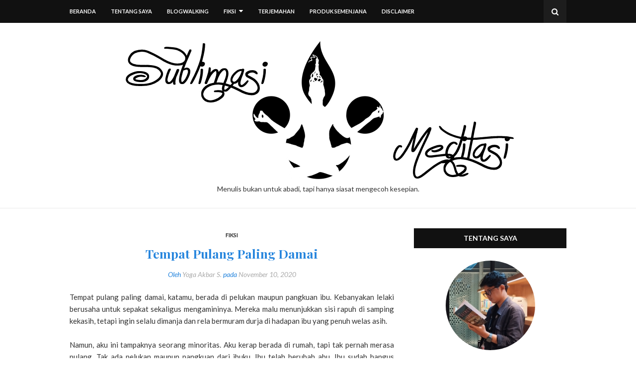

--- FILE ---
content_type: text/html; charset=UTF-8
request_url: https://www.akbaryoga.com/2020/11/tempat-pulang-paling-damai.html
body_size: 56562
content:
<!DOCTYPE html>
<html class='ltr' dir='ltr' xmlns='http://www.w3.org/1999/xhtml' xmlns:b='http://www.google.com/2005/gml/b' xmlns:data='http://www.google.com/2005/gml/data' xmlns:expr='http://www.google.com/2005/gml/expr'>
<head>
<!-- Google tag (gtag.js) -->
<script async='async' src='https://www.googletagmanager.com/gtag/js?id=G-SBMKNYY8T0'></script>
<script>
  window.dataLayer = window.dataLayer || [];
  function gtag(){dataLayer.push(arguments);}
  gtag('js', new Date());

  gtag('config', 'G-SBMKNYY8T0');
</script>
<meta content='width=device-width, initial-scale=1, minimum-scale=1, maximum-scale=1' name='viewport'/>
<title>Tempat Pulang Paling Damai</title>
<meta content='text/html; charset=UTF-8' http-equiv='Content-Type'/>
<!-- Chrome, Firefox OS and Opera -->
<meta content='' name='theme-color'/>
<!-- Windows Phone -->
<meta content='' name='msapplication-navbutton-color'/>
<meta content='blogger' name='generator'/>
<link href='https://www.akbaryoga.com/favicon.ico' rel='icon' type='image/x-icon'/>
<link href='https://www.akbaryoga.com/2020/11/tempat-pulang-paling-damai.html' rel='canonical'/>
<link rel="alternate" type="application/atom+xml" title="Sublimasi Meditasi - Atom" href="https://www.akbaryoga.com/feeds/posts/default" />
<link rel="alternate" type="application/rss+xml" title="Sublimasi Meditasi - RSS" href="https://www.akbaryoga.com/feeds/posts/default?alt=rss" />
<link rel="service.post" type="application/atom+xml" title="Sublimasi Meditasi - Atom" href="https://www.blogger.com/feeds/6198341453145127341/posts/default" />

<link rel="alternate" type="application/atom+xml" title="Sublimasi Meditasi - Atom" href="https://www.akbaryoga.com/feeds/7867924424188426053/comments/default" />
<!--Can't find substitution for tag [blog.ieCssRetrofitLinks]-->
<link href='https://blogger.googleusercontent.com/img/b/R29vZ2xl/AVvXsEjQ7spq8OhoAQWsW8UYzNxBFCjHij4xfzsCoETGl5NVthIVvt5D09x6RpZ3cUqRhntloa9QKoj0otYuqIdHSM8GeDBdapJm9bDvtoszh5ovPMeOAtFXow1DbNGaN2koar0hvPrWkost_5s/s16000/tempat-pulang-paling-damai.jpg' rel='image_src'/>
<meta content='https://www.akbaryoga.com/2020/11/tempat-pulang-paling-damai.html' property='og:url'/>
<meta content='Tempat Pulang Paling Damai' property='og:title'/>
<meta content='Blog personal milik Yoga Akbar S. yang berisi kisah keseharian, esai, cerpen, puisi, terjemahan, dan ulasan.' property='og:description'/>
<meta content='https://blogger.googleusercontent.com/img/b/R29vZ2xl/AVvXsEjQ7spq8OhoAQWsW8UYzNxBFCjHij4xfzsCoETGl5NVthIVvt5D09x6RpZ3cUqRhntloa9QKoj0otYuqIdHSM8GeDBdapJm9bDvtoszh5ovPMeOAtFXow1DbNGaN2koar0hvPrWkost_5s/w1200-h630-p-k-no-nu/tempat-pulang-paling-damai.jpg' property='og:image'/>
<!-- [ Social Media Meta Tag ] -->
<meta content='Sublimasi Meditasi: Tempat Pulang Paling Damai' property='og:title'/>
<meta content='article' property='og:type'/>
<meta content='https://www.akbaryoga.com/2020/11/tempat-pulang-paling-damai.html' property='og:url'/>
<meta content='https://blogger.googleusercontent.com/img/b/R29vZ2xl/AVvXsEjQ7spq8OhoAQWsW8UYzNxBFCjHij4xfzsCoETGl5NVthIVvt5D09x6RpZ3cUqRhntloa9QKoj0otYuqIdHSM8GeDBdapJm9bDvtoszh5ovPMeOAtFXow1DbNGaN2koar0hvPrWkost_5s/s16000/tempat-pulang-paling-damai.jpg' property='og:image'/>
<meta content='Menulis bukan untuk abadi, tapi hanya siasat mengecoh kesepian.' property='og:description'/>
<meta content='Sublimasi Meditasi' property='og:site_name'/>
<meta content='xxxxx' property='fb:app_id'/>
<meta content='xxxxx' property='fb:admins'/>
<meta content='en_US' property='og:locale'/>
<meta content='en_GB' property='og:locale:alternate'/>
<meta content='id_ID' property='og:locale:alternate'/>
<meta content='summary_large_image' name='twitter:card'/>
<meta content='Sublimasi Meditasi: Tempat Pulang Paling Damai' name='twitter:title'/>
<meta content='xxxxx' name='twitter:site'/>
<meta content='@ketikyoga' name='twitter:creator'/>
<!-- Google Fonts -->
<link href='//fonts.googleapis.com/css?family=Lato:400,400i,700,700i|Playfair+Display:400,400i,700,700i' media='all' rel='stylesheet' type='text/css'/>
<link href='https://stackpath.bootstrapcdn.com/font-awesome/4.7.0/css/font-awesome.min.css' rel='stylesheet'/>
<!-- Template Style CSS -->
<style type='text/css'>@font-face{font-family:'Lato';font-style:normal;font-weight:400;font-display:swap;src:url(//fonts.gstatic.com/s/lato/v25/S6uyw4BMUTPHjxAwXiWtFCfQ7A.woff2)format('woff2');unicode-range:U+0100-02BA,U+02BD-02C5,U+02C7-02CC,U+02CE-02D7,U+02DD-02FF,U+0304,U+0308,U+0329,U+1D00-1DBF,U+1E00-1E9F,U+1EF2-1EFF,U+2020,U+20A0-20AB,U+20AD-20C0,U+2113,U+2C60-2C7F,U+A720-A7FF;}@font-face{font-family:'Lato';font-style:normal;font-weight:400;font-display:swap;src:url(//fonts.gstatic.com/s/lato/v25/S6uyw4BMUTPHjx4wXiWtFCc.woff2)format('woff2');unicode-range:U+0000-00FF,U+0131,U+0152-0153,U+02BB-02BC,U+02C6,U+02DA,U+02DC,U+0304,U+0308,U+0329,U+2000-206F,U+20AC,U+2122,U+2191,U+2193,U+2212,U+2215,U+FEFF,U+FFFD;}@font-face{font-family:'Playfair Display';font-style:normal;font-weight:400;font-display:swap;src:url(//fonts.gstatic.com/s/playfairdisplay/v40/nuFvD-vYSZviVYUb_rj3ij__anPXJzDwcbmjWBN2PKdFvXDTbtPK-F2qC0usEw.woff2)format('woff2');unicode-range:U+0301,U+0400-045F,U+0490-0491,U+04B0-04B1,U+2116;}@font-face{font-family:'Playfair Display';font-style:normal;font-weight:400;font-display:swap;src:url(//fonts.gstatic.com/s/playfairdisplay/v40/nuFvD-vYSZviVYUb_rj3ij__anPXJzDwcbmjWBN2PKdFvXDYbtPK-F2qC0usEw.woff2)format('woff2');unicode-range:U+0102-0103,U+0110-0111,U+0128-0129,U+0168-0169,U+01A0-01A1,U+01AF-01B0,U+0300-0301,U+0303-0304,U+0308-0309,U+0323,U+0329,U+1EA0-1EF9,U+20AB;}@font-face{font-family:'Playfair Display';font-style:normal;font-weight:400;font-display:swap;src:url(//fonts.gstatic.com/s/playfairdisplay/v40/nuFvD-vYSZviVYUb_rj3ij__anPXJzDwcbmjWBN2PKdFvXDZbtPK-F2qC0usEw.woff2)format('woff2');unicode-range:U+0100-02BA,U+02BD-02C5,U+02C7-02CC,U+02CE-02D7,U+02DD-02FF,U+0304,U+0308,U+0329,U+1D00-1DBF,U+1E00-1E9F,U+1EF2-1EFF,U+2020,U+20A0-20AB,U+20AD-20C0,U+2113,U+2C60-2C7F,U+A720-A7FF;}@font-face{font-family:'Playfair Display';font-style:normal;font-weight:400;font-display:swap;src:url(//fonts.gstatic.com/s/playfairdisplay/v40/nuFvD-vYSZviVYUb_rj3ij__anPXJzDwcbmjWBN2PKdFvXDXbtPK-F2qC0s.woff2)format('woff2');unicode-range:U+0000-00FF,U+0131,U+0152-0153,U+02BB-02BC,U+02C6,U+02DA,U+02DC,U+0304,U+0308,U+0329,U+2000-206F,U+20AC,U+2122,U+2191,U+2193,U+2212,U+2215,U+FEFF,U+FFFD;}</style>
<style id='page-skin-1' type='text/css'><!--
/*
-----------------------------------------------
Blogger Template Style
Name:        Sorella
Version:     1.0.0
License:     Free Version
Author:      Way2themes
Author Url:  https://www.way2themes.com/
----------------------------------------------- */
/*-- Reset CSS --*/
a,abbr,acronym,address,applet,b,big,blockquote,body,caption,center,cite,code,dd,del,dfn,div,dl,dt,em,fieldset,font,form,h1,h2,h3,h4,h5,h6,html,i,iframe,img,ins,kbd,label,legend,li,object,p,pre,q,s,samp,small,span,strike,strong,sub,sup,table,tbody,td,tfoot,th,thead,tr,tt,u,ul,var{padding:0;border:0;outline:0;vertical-align:baseline;background:0 0;text-decoration:none}form,textarea,input,button{-webkit-appearance:none;-moz-appearance:none;appearance:none;border-radius:0}dl,ul{list-style-position:inside;font-weight:400;list-style:none}ul li{list-style:none}caption,th{text-align:center}img{border:none;position:relative}a,a:visited{text-decoration:none}.clearfix{clear:both}.section,.widget,.widget ul{margin:0;padding:0}a{color:#2685dd}a:hover{color:#222222}a img{border:0}abbr{text-decoration:none}.CSS_LIGHTBOX{z-index:999999!important}.separator a{clear:none!important;float:none!important;margin-left:0!important;margin-right:0!important}#navbar-iframe,.widget-item-control,a.quickedit,.home-link,.feed-links{display:none!important}.center{display:table;margin:0 auto;position:relative}.widget > h2,.widget > h3{display:none}
/*-- Body Content CSS --*/
body{background-color:#fff;font-family:Lato, sans-serif;font-size:18px;font-weight:400;color:#333333;word-wrap:break-word;margin:0;padding:0}
.row{width:1000px}
#content-wrapper{margin:40px auto;overflow:hidden}
#content-wrapper > .container{margin:0 -20px}
#main-wrapper{float:left;overflow:hidden;width:66.66666667%;box-sizing:border-box;padding:0 20px}
#sidebar-wrapper{float:right;overflow:hidden;width:33.33333333%;box-sizing:border-box;padding:0 20px}
.post-image-wrap{position:relative;display:block}
.post-image-link:hover:after,.post-image-wrap:hover .post-image-link:after,.slider-item-inner:hover .post-image-link:after{opacity:1}
.post-image-link,.about-author .avatar-container,.comments .avatar-image-container{background-color:#f9f9f9;color:transparent!important}
.post-thumb{display:block;position:relative;width:100%;height:100%;object-fit:cover;z-index:1;transition:opacity .17s ease}
.social a:before{display:inline-block;font-family:FontAwesome;font-style:normal;font-weight:400}
.social .facebook a:before{content:"\f230"}
.social .facebook-f a:before{content:"\f09a"}
.social .twitter a:before{content:"\f099"}
.social .gplus a:before{content:"\f0d5"}
.social .rss a:before{content:"\f09e"}
.social .youtube a:before{content:"\f16a"}
.social .skype a:before{content:"\f17e"}
.social .stumbleupon a:before{content:"\f1a4"}
.social .tumblr a:before{content:"\f173"}
.social .vk a:before{content:"\f189"}
.social .stack-overflow a:before{content:"\f16c"}
.social .github a:before{content:"\f09b"}
.social .linkedin a:before{content:"\f0e1"}
.social .dribbble a:before{content:"\f17d"}
.social .soundcloud a:before{content:"\f1be"}
.social .behance a:before{content:"\f1b4"}
.social .digg a:before{content:"\f1a6"}
.social .instagram a:before{content:"\f16d"}
.social .pinterest a:before{content:"\f0d2"}
.social .pinterest-p a:before{content:"\f231"}
.social .twitch a:before{content:"\f1e8"}
.social .delicious a:before{content:"\f1a5"}
.social .codepen a:before{content:"\f1cb"}
.social .reddit a:before{content:"\f1a1"}
.social .whatsapp a:before{content:"\f232"}
.social .snapchat a:before{content:"\f2ac"}
.social .email a:before{content:"\f0e0"}
.social .external-link a:before{content:"\f14c"}
.social-text .facebook a:after,.social-text .facebook-f a:after{content:"Facebook"}
.social-text .twitter a:after{content:"Twitter"}
.social-text .gplus a:after{content:"Google +"}
.social-text .rss a:after{content:"Rss"}
.social-text .youtube a:after{content:"YouTube"}
.social-text .skype a:after{content:"Skype"}
.social-text .stumbleupon a:after{content:"StumbleUpon"}
.social-text .tumblr a:after{content:"Tumblr"}
.social-text .vk a:after{content:"VKontakte"}
.social-text .stack-overflow a:after{content:"Stack Overflow"}
.social-text .github a:after{content:"Github"}
.social-text .linkedin a:after{content:"LinkedIn"}
.social-text .dribbble a:after{content:"Dribbble"}
.social-text .soundcloud a:after{content:"SoundCloud"}
.social-text .behance a:after{content:"Behance"}
.social-text .digg a:after{content:"Digg"}
.social-text .instagram a:after{content:"Instagram"}
.social-text .pinterest a:after,.social-text .pinterest-p a:after{content:"Pinterest"}
.social-text .twitch a:after{content:"Twitch"}
.social-text .delicious a:after{content:"Delicious"}
.social-text .codepen a:after{content:"CodePen"}
.social-text .flipboard a:after{content:"Flipboard"}
.social-text .reddit a:after{content:"Reddit"}
.social-text .whatsapp a:after{content:"Whatsapp"}
.social-text .snapchat a:after{content:"Snapchat"}
.social-text .email a:after{content:"Email"}
.social-text .external-link a:after{content:"WebSite"}
#header-wrap{position:relative;margin:0}
.header-header{position:relative;width:100%;background-color:#fff;overflow:hidden;padding:30px 0;border-bottom:1px solid #ebebeb}
.home .header-header{border:0}
.header-header .container{position:relative;margin:0 auto}
.header-logo{position:relative;float:left;width:100%;text-align:center;box-sizing:border-box;padding:0 20px}
.header-logo .header-brand{display:inline-block;line-height:0}
.header-logo img{max-width:100%;height:auto;vertical-align:middle}
.header-logo h1{color:#2685dd;font-size:20px;line-height:1.4em;margin:0}
.header-logo p{font-size:14px;margin:5px 0 0}
.header-menu{position:relative;width:100%;height:46px;background-color:#111111;z-index:1010}
.header-menu .container{position:relative;margin:0 auto}
#main-menu .widget,#main-menu .widget > .widget-title{display:none}
#main-menu .show-menu{display:block}
#main-menu{position:relative;height:46px;z-index:15}
#main-menu ul > li{float:left;position:relative;margin:0;padding:0;transition:color .17s}
#main-menu ul > li > a{position:relative;color:#ffffff;font-size:11px;font-weight:700;line-height:46px;display:inline-block;text-decoration:none;margin:0;padding:0 15px;transition:color .17s}
#main-menu #main-menu-nav > li > a{text-transform:uppercase}
#main-menu #main-menu-nav > li:first-child > a{padding:0 15px 0 0}
#main-menu ul > li > ul{position:absolute;float:left;left:0;top:46px;width:180px;background-color:#111111;z-index:99999;margin-top:0;padding:0;border:0;box-shadow:0 2px 2px rgba(0,0,0,0.2);visibility:hidden;opacity:0}
#main-menu ul > li > ul > li > ul{position:absolute;float:left;top:0;left:100%;margin-left:0;border:0}
#main-menu ul > li > ul > li{display:block;float:none;position:relative;transition:background .17s ease}
#main-menu ul > li > ul > li a{display:block;height:34px;font-size:14px;color:#ffffff;font-weight:400;line-height:34px;box-sizing:border-box;margin:0;padding:0 15px;transition:color .17s}
#main-menu ul > li > ul > li:hover{background-color:rgba(255,255,255,0.05)}
#main-menu ul > li > ul > li:last-child a{border-bottom:0}
#main-menu ul > li.has-sub > a:after{content:'\f0d7';float:right;font-family:FontAwesome;font-size:14px;font-weight:400;margin:-1px 0 0 6px}
#main-menu ul > li > ul > li.has-sub > a:after{content:'\f0da';float:right;margin:0}
#main-menu .mega-menu{position:static!important}
#main-menu .mega-menu > ul{width:100%;box-sizing:border-box;padding:20px 10px}
#main-menu .mega-menu > ul.mega-menu-inner{overflow:hidden}
#main-menu ul > li:hover > ul,#main-menu ul > li > ul > li:hover > ul{visibility:visible;opacity:1}
#main-menu ul ul{transition:all .17s ease}
.mega-menu-inner .mega-item{float:left;width:20%;box-sizing:border-box;padding:0 10px}
.mega-menu-inner .mega-content{position:relative;width:100%;overflow:hidden;text-align:center;padding:0}
.mega-content .post-image-wrap{width:100%;height:120px}
.mega-content .post-image-link{background-color:rgba(255,255,255,0.05);width:100%;height:100%;z-index:1;display:block;position:relative;overflow:hidden;padding:0}
.mega-content .post-title{position:relative;font-family:Playfair Display, serif;font-size:14px;font-weight:700;line-height:1.5em;margin:7px 0 5px;padding:0}
.mega-content .post-title a{color:#ffffff;display:block}
.mega-content .post-meta .post-date{margin:0}
.mega-content:hover .post-title a{color:#ffffff;text-decoration:underline}
.no-posts{display:block;height:100px;line-height:100px;text-align:center}
.mega-menu .no-posts{line-height:60px;color:#ffffff}
.show-search,.hide-search{position:absolute;right:0;top:0;display:block;width:46px;height:46px;background-color:rgba(255,255,255,0.05);line-height:46px;z-index:20;color:#ffffff;font-size:15px;font-weight:400;text-align:center;cursor:pointer}
.show-search:before{content:"\f002";font-family:FontAwesome}
.hide-search:before{content:"\f00d";font-family:FontAwesome}
#nav-search{display:none;position:absolute;left:0;top:0;width:100%;height:46px;z-index:99;background-color:#111111;box-sizing:border-box;padding:0}
#nav-search .search-form{width:100%;height:46px;background-color:rgba(0,0,0,0);line-height:46px;overflow:hidden;padding:0}
#nav-search .search-input{width:100%;height:46px;font-family:inherit;color:#ffffff;margin:0;padding:0 66px 0 20px;background-color:rgba(0,0,0,0);font-size:14px;font-weight:400;box-sizing:border-box;border:0}
#nav-search .search-input:focus{color:#ffffff;outline:none}
.mobile-menu-toggle{display:none;position:absolute;left:0;top:0;width:46px;height:46px;line-height:46px;z-index:20;color:#ffffff;font-size:17px;font-weight:400;text-align:left;cursor:pointer}
.mobile-menu-toggle:before{content:"\f0c9";font-family:FontAwesome}
.nav-active .mobile-menu-toggle:before{content:"\f00d";font-family:FontAwesome}
.overlay{display:none;position:fixed;top:0;left:0;right:0;bottom:0;z-index:990;background:rgba(255,255,255,0.8)}
.mobile-menu-wrap{display:none}
.mobile-menu{position:absolute;top:46px;left:0;width:100%;background-color:#111111;box-sizing:border-box;padding:0 20px 20px;visibility:hidden;z-index:1000;opacity:0;transition:all .17s ease}
.nav-active .mobile-menu{visibility:visible;opacity:1}
.mobile-menu > ul{margin:0}
.mobile-menu .m-sub{display:none;padding:0}
.mobile-menu ul li{position:relative;display:block;overflow:hidden;float:left;width:100%;font-size:11px;line-height:38px}
.mobile-menu > ul > li{font-weight:700}
.mobile-menu > ul li ul{overflow:hidden}
.mobile-menu ul li a{color:#ffffff;padding:0;display:block;transition:all .17s ease}
.mobile-menu > ul > li > a{text-transform:uppercase}
.mobile-menu ul li.has-sub .submenu-toggle{position:absolute;top:0;right:0;color:#ffffff;cursor:pointer}
.mobile-menu ul li.has-sub .submenu-toggle:after{content:'\f0da';font-family:FontAwesome;font-weight:900;float:right;width:34px;font-size:16px;text-align:center;transition:all .17s ease}
.mobile-menu ul li.has-sub.show > .submenu-toggle:after{transform:rotate(90deg)}
.mobile-menu > ul > li > ul > li > a{color:#ffffff;opacity:.7;padding:0 0 0 15px}
.mobile-menu > ul > li > ul > li > ul > li > a{color:#ffffff;opacity:.7;padding:0 0 0 30px}
.post-meta{color:#aaaaaa;font-size:14px;font-weight:400;font-style:italic;padding:0 1px}
.post-meta .post-author,.post-meta .post-date{display:inline-block}
.post-meta em{color:#2685dd}
.post-meta a{color:#aaaaaa}
.post-meta a:hover{text-decoration:underline}
#slider-wrapper .row{margin:0 auto}
#slider-wrapper .row.no-items{width:100%;margin:0;border-bottom:1px solid #ebebeb}
#slider-section .widget,#slider-section .widget > .widget-title{display:none}
#slider-section .show-slider{display:block!important}
#slider-section .show-slider .widget-content{position:relative;height:500px;overflow:hidden}
.loader{position:relative;height:100%;overflow:hidden;display:block}
.loader:after{content:'';position:absolute;top:50%;left:50%;width:36px;height:36px;margin:-20px 0 0 -20px;border:2px solid #DDD;border-right-color:#ebebeb;border-right-color:#111111;border-radius:100%;animation:spinner .8s infinite linear;transform-origin:center}
@-webkit-keyframes spinner {
0%{-webkit-transform:rotate(0deg);transform:rotate(0deg)}
to{-webkit-transform:rotate(1turn);transform:rotate(1turn)}
}
@keyframes spinner {
0%{-webkit-transform:rotate(0deg);transform:rotate(0deg)}
to{-webkit-transform:rotate(1turn);transform:rotate(1turn)}
}
.main-slider{position:relative;overflow:hidden;height:500px}
.main-slider .slider-item{position:relative;float:left;width:100%;height:500px;overflow:hidden;box-sizing:border-box}
.slider-item-inner{position:relative;float:left;width:100%;height:100%;overflow:hidden;display:block}
.main-slider .post-image-link{width:100%;height:100%;position:relative;overflow:hidden;display:block}
.main-slider .post-info-wrap{position:absolute;top:50%;left:50%;max-width:70%;background-color:rgba(0,0,0,0.3);text-align:center;overflow:hidden;z-index:5;box-sizing:border-box;padding:60px;opacity:0;transform:translate(-50%,-40%);transition:transform .5s ease}
.main-slider .post-info-wrap:after{content:'';position:absolute;top:0;left:0;right:0;bottom:0;z-index:5;margin:14px;border:1px solid rgba(255,255,255,0.3)}
.main-slider .post-info{position:relative;overflow:hidden;display:block;z-index:10}
.main-slider .slick-active .post-info-wrap{opacity:1;transform:translate(-50%,-50%)}
.main-slider .post-date{margin:0}
.main-slider .post-title{font-family:Playfair Display, serif;font-size:25px;font-weight:700;display:block;line-height:1.5em;margin:7px 0 10px}
.main-slider .post-title a{color:#fff;display:block}
.main-slider .post-title a:hover{text-decoration:underline}
.show-slider .no-posts{position:absolute;top:calc(50% - 50px);left:0;width:100%}
.slick-slider{position:relative;display:block;box-sizing:border-box;-webkit-user-select:none;-moz-user-select:none;-ms-user-select:none;user-select:none;-webkit-touch-callout:none;-khtml-user-select:none;-ms-touch-action:pan-y;touch-action:pan-y;-webkit-tap-highlight-color:transparent}
.slick-list{position:relative;display:block;overflow:hidden;margin:0;padding:0}
.slick-list:focus{outline:none}
.slick-list.dragging{cursor:pointer;cursor:hand}
.slick-slider .slick-track,.slick-slider .slick-list{-webkit-transform:translate3d(0,0,0);-moz-transform:translate3d(0,0,0);-ms-transform:translate3d(0,0,0);-o-transform:translate3d(0,0,0);transform:translate3d(0,0,0)}
.slick-track{position:relative;top:0;left:0;display:block;margin-left:auto;margin-right:auto}
.slick-track:before,.slick-track:after{display:table;content:''}
.slick-track:after{clear:both}
.slick-loading .slick-track{visibility:hidden}
.slick-slide{display:none;float:left;height:100%;min-height:1px}
[dir='rtl'] .slick-slide{float:right}
.slick-slide img{display:block}
.slick-slide.slick-loading img{display:none}
.slick-slide.dragging img{pointer-events:none}
.slick-initialized .slick-slide{display:block}
.slick-loading .slick-slide{visibility:hidden}
.slick-vertical .slick-slide{display:block;height:auto;border:1px solid transparent}
.slick-arrow.slick-hidden{display:none}
.slick-arrow{position:absolute;top:50%;width:40px;height:40px;background-color:#111;font-size:16px;color:#fff;text-align:center;line-height:40px;cursor:pointer;z-index:10;margin:-20px 0 0;border-radius:100%;visibility:hidden;opacity:0;transition:all .17s ease}
.slick-arrow:before{font-family:FontAwesome;font-weight:400}
.slick-prev{left:30px}
.slick-prev:before{content:'\f100'}
.slick-next{right:30px}
.slick-next:before{content:'\f101'}
.main-slider:hover .slick-arrow{visibility:visible;opacity:1}
.custom-widget li{overflow:hidden;padding:20px 0 0}
.custom-widget .post-image-link{position:relative;width:87px;height:67px;float:left;overflow:hidden;display:block;vertical-align:middle;margin:0 14px 0 0}
.custom-widget .post-title{overflow:hidden;font-family:Playfair Display, serif;font-size:15px;font-weight:700;line-height:1.5em;margin:0 0 5px}
.custom-widget .post-title a{display:block;color:#2685dd}
.custom-widget .post-title a:hover{text-decoration:underline}
.custom-widget .post-meta{font-size:11px}
.custom-widget .post-date:before{font-size:10px}
.main .widget{position:relative}
.queryMessage{overflow:hidden;background-color:#f2f2f2;color:#2685dd;font-size:14px;font-weight:400;padding:8px 10px;margin:0 0 25px}
.queryMessage .query-info{margin:0 5px}
.queryMessage .search-query,.queryMessage .search-label{font-weight:700;text-transform:uppercase}
.queryMessage .search-query:before,.queryMessage .search-label:before{content:"\201c"}
.queryMessage .search-query:after,.queryMessage .search-label:after{content:"\201d"}
.queryMessage a.show-more{float:right;color:#222222}
.queryMessage a.show-more:hover{text-decoration:underline}
.queryEmpty{font-size:14px;font-weight:400;padding:10px 0;margin:0 0 25px;text-align:center}
.blog-post{display:block;overflow:hidden;word-wrap:break-word}
.index-post-wrap{display:flex;flex-wrap:wrap;margin:0 -15px}
.index-post{width:50%;flex-direction:column;vertical-align:top;box-sizing:border-box;padding:0 15px;margin:0 0 30px}
.index-post .post-image-wrap{float:left;width:100%;height:200px;margin:0 0 15px}
.index-post .post-image-wrap .post-image-link{width:100%;height:100%;position:relative;display:block;z-index:1;overflow:hidden}
.post-tag{position:relative;display:inline-block;color:#222222;font-size:11px;font-weight:700;line-height:11px;text-transform:uppercase}
.post-pin-it{position:absolute;top:50%;left:50%;width:46px;height:46px;background-color:#111111;font-size:21px;text-align:center;line-height:46px;z-index:5;overfllow:hidden;border-radius:100%;visibility:hidden;opacity:0;transform:translate(-50%,-50%);transition:all .17s ease}
.post-pin-it a{color:#fff;display:block}
.post-pin-it a:before{content:"\f231";font-family:FontAwesome}
.post-image-wrap:hover .post-pin-it{visibility:visible;opacity:1}
.index-post .post-info{display:block;text-align:center}
.index-post .post-info > h2{font-family:Playfair Display, serif;font-size:18px;font-weight:700;line-height:1.5em;padding:0 10px;margin:7px 0 10px}
.index-post .post-info > h2 > a{display:block;color:#2685dd}
.index-post .post-info > h2 > a:hover{text-decoration:underline}
.widget iframe,.widget img{max-width:100%}
.post-snippet{position:relative;display:block;overflow:hidden;font-size:14px;color:#888;line-height:1.5em;font-weight:400;margin:10px 0 0}
a.read-more{position:relative;display:inline-block;background-color:#111111;height:28px;color:#fff;font-size:11px;font-weight:700;line-height:28px;text-transform:uppercase;padding:0 15px;margin:15px 0 0;border-radius:28px;transition:background .17s}
a.read-more:hover{background-color:#222222}
.post-header{text-align:center}
.item-post h1.post-title{font-family:Playfair Display, serif;font-size:25px;color:#2685dd;line-height:1.5em;font-weight:700;position:relative;display:block;margin:10px 0 15px}
.item-post .post-header .post-meta{font-size:14px}
.item-post .post-body{display:block;overflow:hidden;font-size:15px;line-height:1.6em;padding:25px 0 0}
.static_page .item-post .post-body{padding:20px 0}
.item-post .post-outer{padding:0}
.item-post .post-body img{max-width:100%}
.post-footer{position:relative;float:left;width:100%;margin:25px 0 0}
.inline-ad{position:relative;display:block;max-height:60px;margin:0 0 30px}
.inline-ad > ins{display:block!important;margin:0 auto!important}
.item .inline-ad{float:left;width:100%;margin:30px 0 0}
.item-post-wrap > .inline-ad{margin:0 0 30px}
.post-labels{overflow:hidden;height:auto;position:relative;margin:0 0 25px}
.post-labels span,.post-labels a{float:left;color:#222222;font-size:14px;font-weight:400}
.post-labels span{color:#2685dd}
.post-labels a{margin:0 0 0 5px;transition:all .17s ease}
.post-labels .Label:after{content:','}
.post-labels .Label:last-child:after{display:none}
.post-labels a:hover{text-decoration:underline}
.post-share{position:relative;overflow:hidden;line-height:0;margin:0 0 30px}
ul.share-links{position:relative}
.share-links li{float:left;box-sizing:border-box;margin:0 5px 0 0}
.share-links li a,.share-links li span{float:left;display:inline-block;height:28px;background-color:#f2f2f2;line-height:28px;color:#2685dd;font-size:14px;font-weight:400;padding:0 10px;border-radius:28px;transition:all .17s ease}
.share-links li span{background-color:#111111;color:#fff}
.share-links li a:after{display:none;margin:0 0 0 5px}
.share-links .facebook-f a:after,.share-links .twitter a:after,.share-links .pinterest-p a:after{display:inline-block}
.share-links li a:hover{background-color:#222222;color:#fff}
.share-links li.whatsapp-mobile{display:none}
.is-mobile li.whatsapp-desktop{display:none}
.is-mobile li.whatsapp-mobile{display:inline-block}
ul.post-nav{position:relative;overflow:hidden;display:block;margin:0 0 25px}
.post-nav li{display:inline-block;width:50%}
.post-nav .post-prev{float:left;text-align:left;box-sizing:border-box;padding:0 10px}
.post-nav .post-next{float:right;text-align:right;box-sizing:border-box;padding:0 10px}
.post-nav li a{color:#2685dd;line-height:1.4em;display:block;overflow:hidden}
.post-nav li:hover p{text-decoration:underline}
.post-nav li span{display:block;font-size:14px;color:#aaaaaa;font-weight:700;text-transform:uppercase;padding:0 0 2px}
.post-nav .post-prev span:before{content:"\f053";float:left;font-family:FontAwesome;font-size:10px;font-weight:900;text-transform:none;margin:1px 2px 0 0}
.post-nav .post-next span:after{content:"\f054";float:right;font-family:FontAwesome;font-size:10px;font-weight:900;text-transform:none;margin:1px 0 0 2px}
.post-nav p{font-size:14px;font-weight:400;line-height:1.4em;margin:0}
.post-nav .post-nav-active p{color:#aaaaaa}
.about-author{position:relative;display:block;overflow:hidden;background-color:#f9f9f9;padding:15px;margin:0 0 25px}
.about-author .avatar-container{position:relative;float:left;width:100px;height:100px;background-color:#f2f2f2;overflow:hidden;margin:0 15px 0 0;border-radius:100%}
.about-author .author-avatar{float:left;width:100%;height:100%}
.author-name{overflow:hidden;display:inline-block;font-family:Playfair Display, serif;font-size:16px;font-weight:700;margin:10px 0 3px}
.author-name span{color:#2685dd}
.author-name a{color:#222222}
.author-name a:hover{text-decoration:underline}
.author-description{display:block;overflow:hidden;font-size:14px;line-height:1.6em}
.author-description a{color:#2685dd}
.author-description a:hover{text-decoration:underline}
#related-wrap{overflow:hidden;margin:0 0 25px}
#related-wrap .related-tag{display:none}
.related-title h3{font-family:Playfair Display, serif;color:#2685dd;font-size:16px;font-weight:700;margin:0 auto 17px}
.related-ready{float:left;width:100%}
.related-ready .loader{height:178px}
ul.related-posts{position:relative;overflow:hidden;margin:0 -10px;padding:0}
.related-posts .related-item{width:33.33333333%;position:relative;overflow:hidden;float:left;display:block;text-align:center;box-sizing:border-box;margin:0;padding:0 10px}
.related-posts .post-image-wrap{position:relative;overflow:hidden}
.related-posts .post-image-link{width:100%;height:140px;position:relative;overflow:hidden;display:block}
.related-posts .related-item .post-meta{padding:0;border:0}
.related-posts .post-title{font-family:Playfair Display, serif;font-size:15px;font-weight:700;line-height:1.5em;display:block;margin:7px 0 6px}
.related-posts .post-title a{color:#2685dd}
.related-posts .related-item:hover .post-title a{text-decoration:underline}
#blog-pager{display:block;overflow:hidden;clear:both;text-align:center;margin:20px 0 0}
.blog-pager a,.blog-pager span{display:inline-block;width:36px;height:36px;background-color:#f2f2f2;color:#2685dd;font-size:14px;font-weight:700;line-height:36px;text-align:center;box-sizing:border-box;padding:0;margin:0 2px;border-radius:100%;transition:all .17s ease}
.blog-pager span.page-dots{width:20px;background-color:#fff;font-size:16px;line-height:30px;border:0}
.blog-pager .page-of{display:none;width:auto;float:right;border-color:rgba(0,0,0,0);margin:0}
.blog-pager .page-active,.blog-pager a:hover{background-color:#111111;color:#fff}
.blog-pager .page-prev:before,.blog-pager .page-next:before{font-family:FontAwesome;font-size:15px;font-weight:400}
.blog-pager .page-prev:before{content:'\f100'}
.blog-pager .page-next:before{content:'\f101'}
.archive #blog-pager,.blog-pager .blog-pager-newer-link,.blog-pager .blog-pager-older-link{display:none}
.blog-post-comments{display:none}
#comments{margin:0}
#gpluscomments{float:left!important;width:100%!important;margin:0 0 25px!important}
#gpluscomments iframe{float:left!important;width:100%}
.comments{display:block;clear:both;margin:0}
.comments > h3{float:left;width:100%;font-family:Playfair Display, serif;font-size:16px;color:#2685dd;font-weight:700;margin:0 0 20px}
.comments > h3.no-comments{margin:0 0 15px}
.comments .comments-content{float:left;width:100%;margin:0}
#comments h4#comment-post-message{display:none}
.comments .comment-block{padding:0 0 0 55px}
.comments .comment-content{font-size:14px;line-height:1.6em;margin:10px 0}
.comment-thread .comment{position:relative;padding:15px 0 0;margin:15px 0 0;list-style:none;border-top:1px dashed #ebebeb}
.comment-thread ol{padding:0 0 0 15px;margin:0 0 15px}
.comment-thread ol > li:first-child{padding:0;margin:0;border:0}
.comment-thread .avatar-image-container{position:absolute;top:15px;left:0;width:40px;height:40px;border-radius:100%;overflow:hidden}
.comment-thread ol > li:first-child > .avatar-image-container{top:0}
.avatar-image-container img{width:100%;height:100%}
.comments .comment-header .user{font-family:Playfair Display, serif;font-size:15px;color:#2685dd;display:inline-block;font-style:normal;font-weight:700;margin:0}
.comments .comment-header .user a{color:#2685dd}
.comments .comment-header .icon.user{display:none}
.comments .comment-header .icon.blog-author{display:inline-block;font-size:14px;color:#222222;font-weight:400;vertical-align:top;margin:0 0 0 5px}
.comments .comment-header .icon.blog-author:before{content:'\f058';font-family:FontAwesome}
.comments .comment-header .datetime{display:inline-block;margin:0 0 0 5px}
.comment-header .datetime a{font-size:14px;color:#aaaaaa;font-style:italic}
.comment-header .datetime a:before{content:'.';font-size:15px;line-height:15px;vertical-align:top;margin:0 5px 0 2px}
.comments .comment-actions{display:block;margin:0 0 15px}
.comments .comment-actions a{color:#aaaaaaaaa;font-size:11px;margin:0 15px 0 0}
.comments .comment-actions a:hover{text-decoration:underline}
.loadmore.loaded a{display:inline-block;border-bottom:1px solid rgba(0,0,0,0.1);text-decoration:none;margin-top:15px}
.comments .continue{display:none!important}
.comments .comment-replies{padding:0 0 0 55px}
.thread-expanded .thread-count a,.loadmore{display:none}
.comments .footer,.comments .comment-footer{font-size:14px}
.comment-form{margin:0 -7.5px}
.comment-form > p{font-size:14px;padding:10px 0 5px}
.comment-form > p > a{color:#2685dd}
.comment-form > p > a:hover{text-decoration:underline}
iframe.blogger-iframe-colorize,iframe.blogger-comment-from-post{height:253px!important}
.post-body h1,.post-body h2,.post-body h3,.post-body h4,.post-body h5,.post-body h6{color:#2685dd;margin:0 0 15px}
.post-body h1,.post-body h2{font-size:24px}
.post-body h3{font-size:21px}
.post-body h4{font-size:18px}
.post-body h5{font-size:16px}
.post-body h6{font-size:14px}
blockquote{font-size:15px;line-height:1.5em;font-style:italic;color:#2685dd;text-align:center;padding:10px 50px;margin:0}
blockquote:before,blockquote:after{display:inline-block;font-family:FontAwesome;color:#2685dd;font-weight:400;font-style:normal;line-height:1}
blockquote:before{content:'\f10d';margin:0 10px 0 0}
blockquote:after{content:'\f10e';margin:0 0 0 10px}
.widget .post-body ul,.widget .post-body ol{line-height:1.5;font-weight:400}
.widget .post-body li{margin:5px 0;padding:0;line-height:1.5}
.post-body ul{padding:0 0 0 20px}
.post-body ul li:before{content:"\f105";font-family:FontAwesome;font-size:14px;font-weight:900;margin:0 5px 0 0}
.post-body u{text-decoration:underline}
.post-body a{transition:color .17s ease}
.post-body strike{text-decoration:line-through}
.contact-form{overflow:hidden}
.contact-form .widget-title{display:none}
.contact-form .contact-form-name{width:calc(50% - 5px)}
.contact-form .contact-form-email{width:calc(50% - 5px);float:right}
.sidebar .widget{position:relative;overflow:hidden;background-color:#fff;box-sizing:border-box;padding:0;margin:0 0 35px}
.sidebar .widget > .widget-title{position:relative;float:left;width:100%;height:40px;background-color:#111111;display:block;margin:0 0 25px}
.sidebar .widget > .widget-title > h3{display:block;height:40px;font-size:14px;color:#fff;font-weight:700;line-height:40px;text-transform:uppercase;text-align:center;padding:0 15px;margin:0}
#sidebar-right .widget:last-child{margin:0}
.sidebar .widget-content{float:left;width:100%;margin:0}
#sidebar-author .widget-content{text-align:center}
.sidebar-author-avatar{width:180px;height:180px;overflow:hidden;margin:0 auto;border-radius:100%}
.sidebar-author-title{font-family:Playfair Display, serif;font-size:18px;color:#2685dd;margin:20px 0 15px}
.sidebar-author-description{font-size:15px;color:#888;line-height:1.5em;margin:0}
#social-widget .social a:before{display:block}
ul.social-counter{display:flex;flex-wrap:wrap;margin:0 -2.5px}
.social-counter li{float:left;width:calc(25% - 5px);display:flex;flex-direction:column;margin:5px 2.5px 0}
.social-counter li:nth-child(1),.social-counter li:nth-child(2),.social-counter li:nth-child(3),.social-counter li:nth-child(4){margin:0 2.5px}
.social-counter li a{display:block;height:100%;background-color:#f2f2f2;font-size:11px;color:#2685dd;text-align:center;padding:14px 5px;transition:all .17s ease}
.social-counter li a:hover{background-color:#222222;color:#fff}
.social-counter li a:before{font-size:19px;margin:0 0 7px}
.social-counter li a:after{font-family:Playfair Display, serif}
.list-label li{position:relative;display:block;padding:8px 0;border-top:1px dashed #ebebeb}
.list-label li:first-child{padding:0 0 8px;border-top:0}
.list-label li:last-child{padding-bottom:0;border-bottom:0}
.list-label li a{display:block;color:#2685dd;font-size:14px;font-weight:400;text-transform:capitalize;transition:color .17s}
.list-label li a:before{content:"\f105";float:left;color:#2685dd;font-family:FontAwesome;margin:1px 3px 0 0;transition:color .17s}
.list-label li a:hover{text-decoration:underline}
.list-label .label-count{color:#2685dd;font-size:11px;font-weight:400;position:relative;float:right;background-color:rgba(0,0,0,0.08);width:18px;height:18px;text-align:center;line-height:18px;border-radius:100%;transition:all .17s ease}
.list-label li a:hover .label-count{background-color:#222222;color:#fff}
.cloud-label li{position:relative;float:left;margin:0 5px 5px 0}
.cloud-label li a{display:block;height:26px;background-color:#f2f2f2;color:#2685dd;font-size:11px;line-height:26px;font-weight:400;padding:0 10px;border-radius:26px;transition:all .17s ease}
.cloud-label li a:hover{color:#fff;background-color:#222222}
.cloud-label .label-count{display:none}
.sidebar .FollowByEmail > .widget-title{margin:0 0 15px}
.FollowByEmail .widget-content{position:relative;overflow:hidden;font-weight:400}
.FollowByEmail .before-text{display:block;overflow:hidden;font-family:Playfair Display, serif;font-size:15px;color:#2685dd;line-height:1.5em;text-align:center;padding:0 20px;margin:0 0 15px}
.FollowByEmail .follow-by-email-inner{position:relative}
.FollowByEmail .follow-by-email-inner .follow-by-email-address{width:100%;height:38px;font-family:inherit;font-size:11px;color:#888;text-align:center;font-style:italic;padding:0 10px;margin:0;box-sizing:border-box;border:1px solid #eaeaea;border-radius:38px;transition:ease .17s}
.FollowByEmail .follow-by-email-inner .follow-by-email-address:focus{border-color:rgba(0,0,0,0.1)}
.FollowByEmail .follow-by-email-inner .follow-by-email-submit{width:100%;height:38px;background-color:#222222;font-family:inherit;font-size:14px;color:#fff;font-weight:700;text-transform:uppercase;cursor:pointer;margin:10px 0 0;border:0;border-radius:38px}
#ArchiveList ul.flat li{color:#2685dd;font-size:14px;font-weight:400;padding:8px 0;border-bottom:1px dashed #eaeaea}
#ArchiveList ul.flat li:first-child{padding-top:0}
#ArchiveList ul.flat li:last-child{padding-bottom:0;border-bottom:0}
#ArchiveList .flat li > a{display:block;color:#2685dd;transition:color .17s}
#ArchiveList .flat li > a:hover{text-decoration:underline}
#ArchiveList .flat li > a:before{content:"\f105";float:left;color:#2685dd;font-weight:900;font-family:FontAwesome;font-size:9px;margin:5px 4px 0 0;display:inline-block;transition:color .17s}
#ArchiveList .flat li > a > span{color:#2685dd;font-size:11px;font-weight:400;position:relative;float:right;background-color:rgba(0,0,0,0.08);width:18px;height:18px;text-align:center;line-height:18px;border-radius:18px;transition:all .17s ease}
#ArchiveList .flat li > a:hover > span{background-color:#222222;color:#fff}
.PopularPosts .widget-content .post{overflow:hidden;padding:20px 0 0}
.sidebar .PopularPosts .widget-content .post:first-child,.sidebar .custom-widget li:first-child{padding:0}
.PopularPosts .post-image-link{position:relative;width:87px;height:67px;float:left;overflow:hidden;display:block;vertical-align:middle;margin:0 14px 0 0}
.PopularPosts .post-info{overflow:hidden}
.PopularPosts .post-title{font-family:Playfair Display, serif;font-size:15px;font-weight:700;line-height:1.5em;margin:0 0 5px}
.PopularPosts .post-title a{display:block;color:#2685dd}
.PopularPosts .post-title a:hover{text-decoration:underline}
.PopularPosts .post-meta{font-size:11px}
.PopularPosts .post-date:before{font-size:10px}
.FeaturedPost .post-content{text-align:center}
.FeaturedPost .post-image-link{display:block;position:relative;width:100%;height:200px;margin:0 0 15px}
.FeaturedPost .post-title{font-family:Playfair Display, serif;font-size:18px;overflow:hidden;font-weight:700;line-height:1.5em;padding:0 10px;margin:7px 0 10px}
.FeaturedPost .post-title a{color:#2685dd;display:block}
.FeaturedPost .post-title a:hover{text-decoration:underline}
.main .FeaturedPost{display:none}
.home .main .FeaturedPost{display:block;margin:0 0 35px}
.main .FeaturedPost .widget-title{position:absolute;color:#fff;top:0;left:0;height:26px;background-color:#111;color:#fff;font-weight:700;line-height:26px;text-transform:uppercase;z-index:10;padding:0 15px}
.main .FeaturedPost .widget-title h3{font-size:11px;margin:0}
.main .FeaturedPost .widget-content{z-index:5}
.main .FeaturedPost .post-image-link{height:400px;margin:0 0 20px}
.main .FeaturedPost .post-pin-it{width:54px;height:54px;font-size:22px;line-height:54px}
.main .FeaturedPost .post-title{font-size:25px;margin:10px 0 15px}
.main .FeaturedPost .post-meta{font-size:14px}
.main .FeaturedPost .post-snippet{font-size:15px;margin:15px 0 0}
.main .FeaturedPost a.read-more{height:34px;font-size:14px;line-height:34px;padding:0 35px;margin:20px 0 0}
.Text{font-size:14px}
.contact-form-widget form{font-weight:400}
.contact-form-name{float:left;width:100%;height:30px;font-family:inherit;font-size:14px;line-height:30px;box-sizing:border-box;padding:5px 10px;margin:0 0 10px;border:1px solid #ebebeb}
.contact-form-email{float:left;width:100%;height:30px;font-family:inherit;font-size:14px;line-height:30px;box-sizing:border-box;padding:5px 10px;margin:0 0 10px;border:1px solid #ebebeb}
.contact-form-email-message{float:left;width:100%;font-family:inherit;font-size:14px;box-sizing:border-box;padding:5px 10px;margin:0 0 10px;border:1px solid #ebebeb}
.contact-form-button-submit{float:left;width:100%;height:30px;background-color:#222222;font-size:14px;color:#fff;line-height:30px;cursor:pointer;box-sizing:border-box;padding:0 10px;margin:0;border:0;transition:background .17s ease}
.contact-form-button-submit:hover{background-color:#111111}
.contact-form-error-message-with-border{float:left;width:100%;background-color:#fbe5e5;font-size:11px;text-align:center;line-height:11px;padding:3px 0;margin:10px 0;box-sizing:border-box;border:1px solid #fc6262}
.contact-form-success-message-with-border{float:left;width:100%;background-color:#eaf6ff;font-size:11px;text-align:center;line-height:11px;padding:3px 0;margin:10px 0;box-sizing:border-box;border:1px solid #5ab6f9}
.contact-form-cross{margin:0 0 0 3px}
.contact-form-error-message,.contact-form-success-message{margin:0}
.BlogSearch .search-input{float:left;width:75%;height:30px;background-color:#fff;font-weight:400;font-size:14px;line-height:30px;box-sizing:border-box;padding:5px 10px;border:1px solid #ebebeb;border-right-width:0}
.BlogSearch .search-action{float:right;width:25%;height:30px;font-family:inherit;font-size:14px;line-height:30px;cursor:pointer;box-sizing:border-box;background-color:#222222;color:#fff;padding:0 5px;border:0;transition:background .17s ease}
.BlogSearch .search-action:hover{background-color:#111111}
.Profile .profile-img{float:left;width:80px;height:80px;margin:0 15px 0 0;transition:all .17s ease}
.Profile .profile-datablock{margin:0}
.Profile .profile-data .g-profile{display:block;font-family:Playfair Display, serif;font-size:15px;color:#2685dd;margin:0 0 5px;transition:color .17s ease}
.Profile .profile-data .g-profile:hover{text-decoration:underline}
.Profile .profile-info > .profile-link{color:#2685dd;font-size:11px;margin:5px 0 0;transition:color .17s ease}
.Profile .profile-info > .profile-link:hover{text-decoration:underline}
.Profile .profile-datablock .profile-textblock{display:none}
.common-widget .LinkList ul li,.common-widget .PageList ul li{width:calc(50% - 5px);padding:7px 0 0}
.common-widget .LinkList ul li:nth-child(odd),.common-widget .PageList ul li:nth-child(odd){float:left}
.common-widget .LinkList ul li:nth-child(even),.common-widget .PageList ul li:nth-child(even){float:right}
.common-widget .LinkList ul li a,.common-widget .PageList ul li a{display:block;color:#2685dd;font-size:14px;font-weight:400;transition:color .17s ease}
.common-widget .LinkList ul li a:hover,.common-widget .PageList ul li a:hover{text-decoration:underline}
.common-widget .LinkList ul li:first-child,.common-widget .LinkList ul li:nth-child(2),.common-widget .PageList ul li:first-child,.common-widget .PageList ul li:nth-child(2){padding:0}
#footer-wrapper{position:relative;overflow:hidden;background-color:#111111}
#instagram > .widget > .widget-content,#instagram > .widget > .widget-title{display:none}
#instagram > .show-insta > .widget-content{display:block}
.insta-items{display:flex}
.insta-item{float:left;width:100%;height:230px;overflow:hidden}
.insta-thumb,.insta-thumb img{position:relative;display:block;width:100%;height:100%}
.insta-thumb img{object-fit:cover}
.social-footer ul{background-color:rgba(255,255,255,.05);text-align:center;overflow:hidden;display:block}
.social-footer ul li{display:inline-block;height:60px;line-height:60px;margin:0 30px}
.social-footer ul li a{font-size:14px;color:#ffffff;display:block}
.social-footer ul li a:after{text-transform:uppercase;letter-spacing:.5px;margin:0 0 0 7px}
.social-footer ul li a:hover:after{text-decoration:underline}
#footer-copyright{display:block;overflow:hidden;width:100%;color:#aaaaaa;text-align:center}
#footer-copyright .copyright-area{font-size:14px;padding:15px 0}
#footer-copyright .copyright-area a{color:#aaaaaa}
#footer-copyright .copyright-area a:hover{text-decoration:underline}
.hidden-widgets{display:none;visibility:hidden}
.back-top{display:none;z-index:1010;width:36px;height:36px;position:fixed;bottom:25px;right:25px;background-color:#222222;cursor:pointer;overflow:hidden;font-size:15px;color:#fff;text-align:center;line-height:36px;border-radius:100%}
.back-top:after{content:'\f102';position:relative;font-family:FontAwesome;font-weight:400}
.error404 #main-wrapper{width:100%!important;margin:0!important}
.error404 #sidebar-wrapper{display:none}
.errorWrap{color:#2685dd;text-align:center;padding:60px 0 100px}
.errorWrap h3{font-size:160px;line-height:1;margin:0 0 30px}
.errorWrap h4{font-size:25px;margin:0 0 20px}
.errorWrap p{margin:0 0 10px}
.errorWrap a{display:block;color:#222222;padding:10px 0 0}
.errorWrap a i{font-size:15px}
.errorWrap a:hover{text-decoration:underline}
@media (max-width: 1480px) {
.insta-item{height:168px}
}
@media (max-width: 1100px) {
.row{width:100%}
.header-menu,#slider-wrapper{box-sizing:border-box;padding:0 20px}
#content-wrapper{position:relative;box-sizing:border-box;padding:0 20px;margin:35px 0 0}
#main-wrapper{margin:0 0 35px}
.insta-items{flex-wrap:wrap}
.insta-item{width:25%;height:148px}
}
@media (max-width: 1024px) {
.insta-item{height:220px}
}
@media (max-width: 980px) {
#main-menu{display:none}
.mobile-menu-wrap,.mobile-menu-toggle{display:block}
.show-search,.hide-search{background-color:#111111;font-size:17px;text-align:right}
#nav-search{left:-5px;width:calc(100% + 5px)}
#content-wrapper > .container{margin:0}
#main-wrapper{width:100%;padding:0!important}
#sidebar-wrapper{width:100%;padding:0}
#sidebar-right .widget:last-child{margin:0 0 35px}
}
@media (max-width: 880px) {
#slider-section .show-slider .widget-content,.main-slider,.main-slider .slider-item,.main .FeaturedPost .post-image-link{height:380px}
.main-slider .post-info-wrap{padding:30px}
.insta-item{height:180px}
}
@media (max-width: 780px) {
.insta-item{height:170px}
}
@media (max-width: 680px) {
#slider-section .show-slider .widget-content,.main-slider,.main-slider .slider-item,.main .FeaturedPost .post-image-link{height:380px}
.social-footer ul li{margin:0 15px}
.social-footer ul li a:after{display:none}
#footer-copyright .copyright-area{padding:10px}
}
@media (max-width: 540px) {
.share-links li a:after{display:none}
#slider-section .show-slider .widget-content,.main-slider,.main-slider .slider-item,.main .FeaturedPost .post-image-link{height:250px}
.main-slider .post-info-wrap{top:0;left:0;right:0;bottom:0;max-width:100%;padding:15px;opacity:1;transform:none}
.main-slider .slick-active .post-info-wrap{transform:none}
.main-slider .post-info{position:absolute;top:50%;left:50%;width:80%;opacity:0;transform:translate(-50%,-40%);transition:transform .5s ease}
.main-slider .slick-active .post-info{opacity:1;transform:translate(-50%,-50%)}
.main-slider .post-info-wrap:after{margin:}
.main-slider .post-title{font-size:20px}
.main .FeaturedPost .post-title{font-size:22px}
.index-post{width:100%}
.share-links li a:after{display:none!important}
#related-wrap,ul.related-posts{margin:0}
.related-posts .related-item{width:100%;padding:0;margin:0 0 25px}
.related-posts .post-image-link{height:180px}
.related-posts .post-title{font-size:17px}
.inline-ad,.inline-ad > ins{height:auto;min-height:1px;max-height:250px}
}
@media (max-width: 440px) {
.header-logo{padding:0 40px}
.slick-arrow{display:none!important}
.queryMessage{text-align:center}
.queryMessage a.show-more{width:100%;margin:10px 0 0}
.item-post h1.post-title{font-size:23px}
blockquote{padding:10px 30px}
.about-author{text-align:center}
.about-author .avatar-container{float:none;display:table;margin:0 auto 10px}
#comments ol{padding:0}
.insta-item{width:50%;height:188px}
}
@media (max-width: 360px) {
.insta-item{height:158px}
.errorWrap h3{font-size:130px}
.about-author .avatar-container{width:60px;height:60px}
iframe.blogger-iframe-colorize,iframe.blogger-comment-from-post{height:263px!important}
}

--></style>
<style>
/*-------Typography and ShortCodes-------*/
.firstcharacter{float:left;color:#1E90FF;font-size:75px;line-height:60px;padding-top:4px;padding-right:8px;padding-left:3px}.post-body h1,.post-body h2,.post-body h3,.post-body h4,.post-body h5,.post-body h6{margin-bottom:15px;color:#2c3e50}blockquote{font-style:italic;color:#888;border-left:5px solid #1E90FF;margin-left:0;padding:10px 15px}blockquote:before{content:'\f10d';display:inline-block;font-family:FontAwesome;font-style:normal;font-weight:400;line-height:1;-webkit-font-smoothing:antialiased;-moz-osx-font-smoothing:grayscale;margin-right:10px;color:#888}blockquote:after{content:'\f10e';display:inline-block;font-family:FontAwesome;font-style:normal;font-weight:400;line-height:1;-webkit-font-smoothing:antialiased;-moz-osx-font-smoothing:grayscale;margin-left:10px;color:#888}.button{background-color:#2c3e50;float:left;padding:5px 14px;margin:5px;color:#fff;text-align:center;border:0;cursor:pointer;border-radius:3px;display:block;text-decoration:none;font-weight:400;transition:all .3s ease-out !important;-webkit-transition:all .3s ease-out !important}a.button{color:#fff}.button:hover{background-color:#1E90FF;color:#fff}.button.small{font-size:14px;padding:5px 14px}.button.medium{font-size:16px;padding:6px 15px}.button.large{font-size:18px;padding:8px 18px}.small-button{width:100%;overflow:hidden;clear:both}.medium-button{width:100%;overflow:hidden;clear:both}.large-button{width:100%;overflow:hidden;clear:both}.demo:before{content:"\f06e";margin-right:5px;display:inline-block;font-family:FontAwesome;font-style:normal;font-weight:400;line-height:normal;-webkit-font-smoothing:antialiased;-moz-osx-font-smoothing:grayscale}.download:before{content:"\f019";margin-right:5px;display:inline-block;font-family:FontAwesome;font-style:normal;font-weight:400;line-height:normal;-webkit-font-smoothing:antialiased;-moz-osx-font-smoothing:grayscale}.buy:before{content:"\f09d";margin-right:5px;display:inline-block;font-family:FontAwesome;font-style:normal;font-weight:400;line-height:normal;-webkit-font-smoothing:antialiased;-moz-osx-font-smoothing:grayscale}.visit:before{content:"\f14c";margin-right:5px;display:inline-block;font-family:FontAwesome;font-style:normal;font-weight:400;line-height:normal;-webkit-font-smoothing:antialiased;-moz-osx-font-smoothing:grayscale}.widget .post-body ul,.widget .post-body ol{line-height:1.5;font-weight:400}.widget .post-body li{margin:5px 0;padding:0;line-height:1.5}.post-body ul li:before{content:"\f105";margin-right:5px;font-family:fontawesome}pre{font-family:Monaco, "Andale Mono", "Courier New", Courier, monospace;background-color:#2c3e50;background-image:-webkit-linear-gradient(rgba(0, 0, 0, 0.05) 50%, transparent 50%, transparent);background-image:-moz-linear-gradient(rgba(0, 0, 0, 0.05) 50%, transparent 50%, transparent);background-image:-ms-linear-gradient(rgba(0, 0, 0, 0.05) 50%, transparent 50%, transparent);background-image:-o-linear-gradient(rgba(0, 0, 0, 0.05) 50%, transparent 50%, transparent);background-image:linear-gradient(rgba(0, 0, 0, 0.05) 50%, transparent 50%, transparent);-webkit-background-size:100% 50px;-moz-background-size:100% 50px;background-size:100% 50px;line-height:25px;color:#f1f1f1;position:relative;padding:0 7px;margin:15px 0 10px;overflow:hidden;word-wrap:normal;white-space:pre;position:relative}pre:before{content:'Code';display:block;background:#F7F7F7;margin-left:-7px;margin-right:-7px;color:#2c3e50;padding-left:7px;font-weight:400;font-size:15px}pre code,pre .line-number{display:block}pre .line-number a{color:#1E90FF;opacity:0.6}pre .line-number span{display:block;float:left;clear:both;width:20px;text-align:center;margin-left:-7px;margin-right:7px}pre .line-number span:nth-child(odd){background-color:rgba(0, 0, 0, 0.11)}pre .line-number span:nth-child(even){background-color:rgba(255, 255, 255, 0.05)}pre .cl{display:block;clear:both}#contact{background-color:#fff;margin:30px 0 !important}#contact .contact-form-widget{max-width:100% !important}#contact .contact-form-name,#contact .contact-form-email,#contact .contact-form-email-message{background-color:#FFF;border:1px solid #eee;border-radius:3px;padding:10px;margin-bottom:10px !important;max-width:100% !important}#contact .contact-form-name{width:47.7%;height:50px}#contact .contact-form-email{width:49.7%;height:50px}#contact .contact-form-email-message{height:150px}#contact .contact-form-button-submit{max-width:100%;width:100%;z-index:0;margin:4px 0 0;padding:10px !important;text-align:center;cursor:pointer;background:#1E90FF;border:0;height:auto;-webkit-border-radius:2px;-moz-border-radius:2px;-ms-border-radius:2px;-o-border-radius:2px;border-radius:2px;text-transform:uppercase;-webkit-transition:all .2s ease-out;-moz-transition:all .2s ease-out;-o-transition:all .2s ease-out;-ms-transition:all .2s ease-out;transition:all .2s ease-out;color:#FFF}#contact .contact-form-button-submit:hover{background:#2c3e50}#contact .contact-form-email:focus,#contact .contact-form-name:focus,#contact .contact-form-email-message:focus{box-shadow:none !important}.alert-message{position:relative;display:block;background-color:#FAFAFA;padding:20px;margin:20px 0;-webkit-border-radius:2px;-moz-border-radius:2px;border-radius:2px;color:#2f3239;border:1px solid}.alert-message p{margin:0 !important;padding:0;line-height:22px;font-size:14px;color:#2f3239}.alert-message span{font-size:15px !important}.alert-message i{font-size:16px;line-height:20px}.alert-message.success{background-color:#f1f9f7;border-color:#e0f1e9;color:#1d9d74}.alert-message.success a,.alert-message.success span{color:#1d9d74}.alert-message.alert{background-color:#DAEFFF;border-color:#8ED2FF;color:#378FFF}.alert-message.alert a,.alert-message.alert span{color:#378FFF}.alert-message.warning{background-color:#fcf8e3;border-color:#faebcc;color:#8a6d3b}.alert-message.warning a,.alert-message.warning span{color:#8a6d3b}.alert-message.error{background-color:#FFD7D2;border-color:#FF9494;color:#F55D5D}.alert-message.error a,.alert-message.error span{color:#F55D5D}.fa-check-circle:before{content:"\f058"}.fa-info-circle:before{content:"\f05a"}.fa-exclamation-triangle:before{content:"\f071"}.fa-exclamation-circle:before{content:"\f06a"}.post-table table{border-collapse:collapse;width:100%}.post-table th{background-color:#eee;font-weight:bold}.post-table th,.post-table td{border:0.125em solid #333;line-height:1.5;padding:0.75em;text-align:left}@media (max-width: 30em){.post-table thead tr{position:absolute;top:-9999em;left:-9999em}.post-table tr{border:0.125em solid #333;border-bottom:0}.post-table tr + tr{margin-top:1.5em}.post-table tr,.post-table td{display:block}.post-table td{border:none;border-bottom:0.125em solid #333;padding-left:50%}.post-table td:before{content:attr(data-label);display:inline-block;font-weight:bold;line-height:1.5;margin-left:-100%;width:100%}}@media (max-width: 20em){.post-table td{padding-left:0.75em}.post-table td:before{display:block;margin-bottom:0.75em;margin-left:0}}
.FollowByEmail {
    clear: both;
}
.widget .post-body ol {
    padding: 0 0 0 15px;
}
.post-body ul li {
    list-style: none;
}
</style>
<!-- Global Variables -->
<script type='text/javascript'>
//<![CDATA[
// Global variables with content. "Available for Edit"
var monthFormat = ["January", "February", "March", "April", "May", "June", "July", "August", "September", "October", "November", "December"],
    noThumbnail = "https://blogger.googleusercontent.com/img/b/R29vZ2xl/AVvXsEjCaQltMmrOVvAGX64Q8PH4_JuqPxDE-YaVkPQfLFgx-ITZ6ElJ6E1LHzc534AULBt5Zwlu9dXBRYeJDBbT-XWNHJpN9g6qHdBDy6-Nml5auLehn2jEGGJD2FLHaB_SRpxuqp98c8zBhRU/s1600/nth.png",
    postPerPage = 6,
    fixedSidebar = true,
    commentsSystem = "blogger",
    disqusShortname = "soratemplates";
//]]>
</script>
<!-- Google Analytics -->
<link href='https://www.blogger.com/dyn-css/authorization.css?targetBlogID=6198341453145127341&amp;zx=b9720e62-1f4b-4793-a2f7-c6e04c25bf09' media='none' onload='if(media!=&#39;all&#39;)media=&#39;all&#39;' rel='stylesheet'/><noscript><link href='https://www.blogger.com/dyn-css/authorization.css?targetBlogID=6198341453145127341&amp;zx=b9720e62-1f4b-4793-a2f7-c6e04c25bf09' rel='stylesheet'/></noscript>
<meta name='google-adsense-platform-account' content='ca-host-pub-1556223355139109'/>
<meta name='google-adsense-platform-domain' content='blogspot.com'/>

<!-- data-ad-client=ca-pub-9411936813866838 -->

</head>
<body class='item'>
<!-- Theme Options -->
<div class='theme-options' style='display:none'>
<div class='sora-panel section' id='sora-panel' name='Theme Options'><div class='widget LinkList' data-version='2' id='LinkList71'>

          <script type='text/javascript'>
          //<![CDATA[
          

              var disqusShortname = "soratemplates";
            

              var commentsSystem = "blogger";
            

              var fixedSidebar = true;
            

              var postPerPage = 6;
            

          //]]>
          </script>
        
</div></div>
</div>
<!-- Outer Wrapper -->
<div id='outer-wrapper'>
<!-- Header Wrapper -->
<div id='header-wrap'>
<div class='mobile-menu-wrap'>
<div class='mobile-menu'></div>
</div>
<div class='header-menu'>
<div class='container row'>
<span class='mobile-menu-toggle'></span>
<div class='main-menu section' id='main-menu' name='Main Menu'><div class='widget LinkList' data-version='2' id='LinkList74'>
<ul id='main-menu-nav' role='menubar'>
<li><a href='/' role='menuitem'>Beranda</a></li>
<li><a href='https://www.akbaryoga.com/p/blog-gue.html' role='menuitem'>Tentang Saya</a></li>
<li><a href='https://www.akbaryoga.com/p/blogwalking.html' role='menuitem'>Blogwalking</a></li>
<li><a href='https://www.akbaryoga.com/search/label/Fiksi' role='menuitem'>Fiksi</a></li>
<li><a href='https://www.akbaryoga.com/search/label/Cerpen?&max-results=6' role='menuitem'>_Cerpen</a></li>
<li><a href='https://www.akbaryoga.com/search/label/Fiksi Kilat?&max-results=6' role='menuitem'>_Fiksi Kilat</a></li>
<li><a href='https://www.akbaryoga.com/search/label/Puisi?&max-results=6' role='menuitem'>_Puisi</a></li>
<li><a href='https://www.akbaryoga.com/search/label/Terjemahan?&max-results=6' role='menuitem'>Terjemahan</a></li>
<li><a href='https://www.akbaryoga.com/p/karya.html' role='menuitem'>Produk Semenjana</a></li>
<li><a href='https://www.akbaryoga.com/p/disclaimer.html' role='menuitem'>Disclaimer</a></li>
</ul>
</div></div>
<div id='nav-search'>
<form action='https://www.akbaryoga.com/search' class='search-form' role='search'>
<input autocomplete='off' class='search-input' name='q' placeholder='Search this blog' type='search' value=''/>
<span class='hide-search'></span>
</form>
</div>
<span class='show-search'></span>
</div>
</div>
<div class='header-header'>
<div class='container row'>
<div class='header-logo section' id='header-logo' name='Header Logo'><div class='widget Header' data-version='2' id='Header1'>
<div class='header-widget'>
<a class='header-brand' href='https://www.akbaryoga.com/'>
<img alt='Sublimasi Meditasi' data-height='290' data-width='800' src='https://blogger.googleusercontent.com/img/b/R29vZ2xl/AVvXsEiJUj8oPrUG3ebLxDSsnxqBRc7NdHrR4pVakYjbXURijoO2ZgEirk9b4L_FCyQsJEv04-0zby8E_XmkO-iF0_l9TujhPjCeJvvb7e7yaL_r8BePDTJs2kmMyuucvI78872OqwlR2UlclEI/s1600/header+sublimasi+meditasi.jpg'/>
</a>
<p>
Menulis bukan untuk abadi, tapi hanya siasat mengecoh kesepian.
</p>
</div>
</div></div>
</div>
</div>
</div>
<div class='clearfix'></div>
<!-- Content Wrapper -->
<div class='row' id='content-wrapper'>
<div class='container'>
<!-- Main Wrapper -->
<div id='main-wrapper'>
<div class='main section' id='main' name='Main Posts'><div class='widget FeaturedPost' data-version='2' id='FeaturedPost1'>
</div><div class='widget Blog' data-version='2' id='Blog1'>
<div class='blog-posts hfeed item-post-wrap'>
<div class='blog-post hentry item-post'>
<script type='application/ld+json'>{
  "@context": "http://schema.org",
  "@type": "BlogPosting",
  "mainEntityOfPage": {
    "@type": "WebPage",
    "@id": "https://www.akbaryoga.com/2020/11/tempat-pulang-paling-damai.html"
  },
  "headline": "Tempat Pulang Paling Damai","description": "Tempat pulang paling damai, katamu, berada di pelukan maupun pangkuan ibu. Kebanyakan lelaki berusaha untuk sepakat sekaligus mengamininya. ...","datePublished": "2020-11-10T01:01:00+07:00",
  "dateModified": "2020-11-10T01:01:00+07:00","image": {
    "@type": "ImageObject","url": "https://blogger.googleusercontent.com/img/b/R29vZ2xl/AVvXsEjQ7spq8OhoAQWsW8UYzNxBFCjHij4xfzsCoETGl5NVthIVvt5D09x6RpZ3cUqRhntloa9QKoj0otYuqIdHSM8GeDBdapJm9bDvtoszh5ovPMeOAtFXow1DbNGaN2koar0hvPrWkost_5s/w1200-h630-p-k-no-nu/tempat-pulang-paling-damai.jpg",
    "height": 630,
    "width": 1200},"publisher": {
    "@type": "Organization",
    "name": "Blogger",
    "logo": {
      "@type": "ImageObject",
      "url": "https://blogger.googleusercontent.com/img/b/U2hvZWJveA/AVvXsEgfMvYAhAbdHksiBA24JKmb2Tav6K0GviwztID3Cq4VpV96HaJfy0viIu8z1SSw_G9n5FQHZWSRao61M3e58ImahqBtr7LiOUS6m_w59IvDYwjmMcbq3fKW4JSbacqkbxTo8B90dWp0Cese92xfLMPe_tg11g/h60/",
      "width": 206,
      "height": 60
    }
  },"author": {
    "@type": "Person",
    "name": "Yoga Akbar S."
  }
}</script>
<div class='post-header'>
<script type='application/ld+json'>
              {
                "@context": "http://schema.org",
                "@type": "BreadcrumbList",
                "itemListElement": [{
                  "@type": "ListItem",
                  "position": 1,
                  "item": {
                    "name": "Home",
                    "@id": "https://www.akbaryoga.com/"
                  }
                },{
                  "@type": "ListItem",
                  "position": 2,
                  "item": {
                    "name": "Fiksi",
                    "@id": "https://www.akbaryoga.com/search/label/Renungan"
                  }
                },{
                  "@type": "ListItem",
                  "position": 3,
                  "item": {
                    "name": "Tempat Pulang Paling Damai",
                    "@id": "https://www.akbaryoga.com/2020/11/tempat-pulang-paling-damai.html"
                  }
                }]
              }
            </script>
<span class='post-tag'>
Fiksi
</span>
<h1 class='post-title'>
Tempat Pulang Paling Damai
</h1>
<div class='post-meta'>
<span class='post-author'><em>Oleh</em>
<a href='https://www.blogger.com/profile/15446997722364861765' target='_blank' title='Yoga Akbar S.'>Yoga Akbar S.</a></span>
<span class='post-date published' datetime='2020-11-10T01:01:00+07:00'><em>pada</em>
November 10, 2020</span>
</div>
</div>
<div class='post-body post-content'>
<div style="text-align: justify;">Tempat pulang paling damai, katamu, berada di pelukan maupun pangkuan ibu. Kebanyakan lelaki berusaha untuk sepakat sekaligus mengamininya. Mereka malu menunjukkan sisi rapuh di samping kekasih, tetapi ingin selalu dimanja dan rela bermuram durja di hadapan ibu yang penuh welas asih.</div><div style="text-align: justify;">&nbsp;</div><div style="text-align: justify;">Namun, aku ini tampaknya seorang minoritas. Aku kerap berada di rumah, tapi tak pernah merasa pulang. Tak ada pelukan maupun pangkuan dari ibuku. Ibu telah berubah abu. Ibu sudah hangus dilahap api cemburu dan meninggalkanku bersama ayah payah yang gemar melontarkan sajak-sajak jahanam. Tempat ini tak pantas lagi disebut rumah, lebih cocok bernama neraka versi murah.</div><div style="text-align: justify;">&nbsp;</div><div style="text-align: justify;">Dunia maya konon bisa menjadi tempat melarikan diri. Siapa pun bebas meracau atau berkicau demi melenyapkan kacau dari dalam diri. Tapi, manusia-manusia digital itu tanpa sadar justru menyakiti kau, aku, atau siapa pun. Mereka berlomba-lomba mencari seseorang yang lebih menderita. Mereka hobi berdusta setiap bercerita demi angka-angka, sebab impresi terbanyak akan menjadi juara. Tapi aku tak butuh gelar juara. Aku cuma memerlukan pelipur lara. Jadi, kubunuh jaringan internet dan lekas kembali ke dunia nyata.</div><div style="text-align: justify;">&nbsp;</div><div style="text-align: justify;">Lantas, bagaimana aku bisa menemukan tempat pulang paling damai jika kehidupan dalam setiap harinya selalu bertambah ramai? Aku mendengar tangisan bayi yang baru lahir&#8212;ia bagaikan terkejut melihat dunia yang tak senyaman rahim ibu. Kudengar suara klakson kendaraan bersahut-sahutan pada jam pergi/pulang kerja, jeritan hutan yang dibakar, pidato palsu para pejabat, ujaran kebencian pendukungnya, keluhan rakyat miskin, nada-nada lagu cengeng, raungan gosip tetangga. Semua perpaduan itu sungguh mengusik. Bahkan bunyi sialan itu masih terdengar kala aku sedang sendiri: berasal dari isi kepalaku yang sangat berisik.</div><div style="text-align: justify;">&nbsp;</div><div style="text-align: justify;">Suatu waktu, ketika keheningan akhirnya bisa kutemukan, tiba-tiba kesepian mulai berbisik di telingaku: bunuhlah diri. Apakah tempat pulang paling damai bisa dicapai dengan menjemput maut? Shakespeare bilang setelah mati cuma sunyi. Sialnya, aku ini orang yang kenyi. Aku juga masih ingin bernyanyi. Barangkali yang kubutuhkan hanya tempat bersembunyi. Lagi pula, kematian adalah kepastian. Buat apa terburu-buru dan mempercepat mati yang datangnya pasti, sebab santai juga bagian dari hidup yang diberikan oleh Gusti.</div><div style="text-align: justify;">&nbsp;</div><div style="text-align: justify;">Damai, jika kata itu kurenungkan kadang terdengar seperti desah para perempuan aduhai yang kutonton di film-film dewasa asal Jepang. Sebuah ruang menghibur diri yang kauanggap menyimpang.&nbsp;</div><div style="text-align: justify;">&nbsp;</div><div style="text-align: justify;">Tempat pulang paling damai untukku mungkin berada di hati setiap insan yang cintanya bertepuk sebelah tangan. Mereka jujur dan tak banyak bacot. Saat kumasuki kamarnya, mereka lebih sering membisu. Mereka lebih suka menghabiskan waktu untuk melukis atau menulis. Mempertanyakan angan dan ingin sambil sesekali menangis. Segelas air mata yang mereka suguhkan telah menjadi minuman favoritku. Rasanya menyegarkan dan dingin. Bagai menyelam ke dalam diri sendiri. Mengingatkanku pada tangisan sendiri yang kini stoknya sudah habis. Aku selalu bergembira tiap singgah di hati yang patah. Aku bisa numpang tidur-tiduran di ranjang puisi seraya membaca buku-buku fiksi tanpa perlu peduli ada apa di luar sana.</div><div style="text-align: justify;">&nbsp;</div><div style="text-align: justify;">/2020 <br /></div><div style="text-align: justify;">&nbsp;</div><div style="text-align: justify;">--</div><div style="text-align: justify;">&nbsp;</div><div style="text-align: justify;">&nbsp;<div class="separator" style="clear: both; text-align: center;"><a href="https://blogger.googleusercontent.com/img/b/R29vZ2xl/AVvXsEjQ7spq8OhoAQWsW8UYzNxBFCjHij4xfzsCoETGl5NVthIVvt5D09x6RpZ3cUqRhntloa9QKoj0otYuqIdHSM8GeDBdapJm9bDvtoszh5ovPMeOAtFXow1DbNGaN2koar0hvPrWkost_5s/s640/tempat-pulang-paling-damai.jpg" imageanchor="1" style="margin-left: 1em; margin-right: 1em;"><img border="0" data-original-height="426" data-original-width="640" src="https://blogger.googleusercontent.com/img/b/R29vZ2xl/AVvXsEjQ7spq8OhoAQWsW8UYzNxBFCjHij4xfzsCoETGl5NVthIVvt5D09x6RpZ3cUqRhntloa9QKoj0otYuqIdHSM8GeDBdapJm9bDvtoszh5ovPMeOAtFXow1DbNGaN2koar0hvPrWkost_5s/s16000/tempat-pulang-paling-damai.jpg" /></a></div><br /></div><div style="text-align: justify;">&nbsp;</div><div style="text-align: justify;">Ada salah satu paragraf yang saya ambil dan modifikasi dari tulisan dua 
tahunan lalu. Saya bingung kenapa memakainya kembali di tulisan ini. 
Mungkin karena perasaan itu cukup mewakilkan. Masalahnya, mewakilkan saya pada masa kapan? Karena ketika saya membaca ulang tulisan itu, saya tidak merasa untaian-untaian kata tersebut menggambarkan perasaan saya. Apakah itu untuk diri saya yang lain? Seseorang di dalam diri yang pernah memiliki trauma dan kesedihan mendalam? Entahlah. <br /></div><div style="text-align: justify;">&nbsp;</div><div style="text-align: justify;">Saya tak tahu apakah yang barusan itu termasuk puisi atau prosa, tapi saya pernah nekat mengirimkannya ke sebuah sayembara. Berbeda dengan tahun-tahun sebelumnya, yang mana saya akan jengkel, ingin protes, bahkan murka sewaktu tulisan-tulisan saya itu tak muncul di daftar juara atau nominasi pemenang atau 10-100 besar, kali ini saya merasa biasa saja. Sangat kalem. Barangkali saya sudah terbiasa dengan kegagalan. Sudah tak mengharapkan apa-apa dalam hidup. Saya cuma mau bikin tulisan ketika lagi kepengin menulis tanpa ada beban dan keterpaksaan, lalu sesekali mengikutinya dalam perlombaan yang menarik minat, dan teramat cuek sama hasilnya. Saya mungkin juga tak keberatan lagi jika ada yang menghina tulisan saya. Sebagaimana judul yang saya buat secara spontan itu, saat ini saya hanya ingin mencari tempat pulang paling damai. Tahukah kamu di mana tempat itu?</div><div style="text-align: justify;">&nbsp;</div><div style="text-align: justify;">Gambar diambil dari: https://pixabay.com/id/photos/alam-pegunungan-switzerland-1547302/ <br /></div> 
</div>
<div class='post-footer'>
<div class='post-labels'>
<span class='labels-label'>Tags:</span>
<span class='Label'><a class='label-link' href='https://www.akbaryoga.com/search/label/Fiksi' rel='tag'>Fiksi</a></span>
<span class='Label'><a class='label-link' href='https://www.akbaryoga.com/search/label/Puisi' rel='tag'>Puisi</a></span>
<span class='Label'><a class='label-link' href='https://www.akbaryoga.com/search/label/Renungan' rel='tag'>Renungan</a></span>
</div>
<div class='post-share'>
<ul class='share-links social social-text'>
<li class='share-it'><span>Share</span></li>
<li class='facebook-f'><a class='facebook' href='https://www.facebook.com/sharer.php?u=https://www.akbaryoga.com/2020/11/tempat-pulang-paling-damai.html' onclick='window.open(this.href, &#39;windowName&#39;, &#39;width=550, height=650, left=24, top=24, scrollbars, resizable&#39;); return false;' rel='nofollow'></a></li>
<li class='twitter'><a class='twitter' href='https://twitter.com/share?url=https://www.akbaryoga.com/2020/11/tempat-pulang-paling-damai.html&text=Tempat Pulang Paling Damai' onclick='window.open(this.href, &#39;windowName&#39;, &#39;width=550, height=450, left=24, top=24, scrollbars, resizable&#39;); return false;' rel='nofollow'></a></li>
<li class='pinterest-p'><a class='pinterest' href='https://www.pinterest.com/pin/create/button/?url=https://www.akbaryoga.com/2020/11/tempat-pulang-paling-damai.html&media=https://blogger.googleusercontent.com/img/b/R29vZ2xl/AVvXsEjQ7spq8OhoAQWsW8UYzNxBFCjHij4xfzsCoETGl5NVthIVvt5D09x6RpZ3cUqRhntloa9QKoj0otYuqIdHSM8GeDBdapJm9bDvtoszh5ovPMeOAtFXow1DbNGaN2koar0hvPrWkost_5s/s16000/tempat-pulang-paling-damai.jpg&description=Tempat Pulang Paling Damai' onclick='window.open(this.href, &#39;windowName&#39;, &#39;width=735, height=750, left=24, top=24, scrollbars, resizable&#39;); return false;' rel='nofollow'></a></li>
<li class='gplus'><a class='gplus' href='https://plus.google.com/share?url=https://www.akbaryoga.com/2020/11/tempat-pulang-paling-damai.html' onclick='window.open(this.href, &#39;windowName&#39;, &#39;width=400, height=500, left=24, top=24, scrollbars, resizable&#39;); return false;' rel='nofollow'></a></li>
<li class='linkedin'><a class='linkedin' href='https://www.linkedin.com/shareArticle?url=https://www.akbaryoga.com/2020/11/tempat-pulang-paling-damai.html' onclick='window.open(this.href, &#39;windowName&#39;, &#39;width=550, height=650, left=24, top=24, scrollbars, resizable&#39;); return false;' rel='nofollow'></a></li>
<li class='whatsapp whatsapp-desktop'><a class='whatsapp' href='https://web.whatsapp.com/send?text=Tempat Pulang Paling Damai | https://www.akbaryoga.com/2020/11/tempat-pulang-paling-damai.html' onclick='window.open(this.href, &#39;windowName&#39;, &#39;width=900, height=550, left=24, top=24, scrollbars, resizable&#39;); return false;' rel='nofollow'></a></li>
<li class='whatsapp whatsapp-mobile'><a class='whatsapp' href='https://api.whatsapp.com/send?text=Tempat Pulang Paling Damai | https://www.akbaryoga.com/2020/11/tempat-pulang-paling-damai.html' rel='nofollow' target='_blank'></a></li>
<li class='email'><a class='email' href='mailto:?subject=Tempat Pulang Paling Damai&body=https://www.akbaryoga.com/2020/11/tempat-pulang-paling-damai.html' onclick='window.open(this.href, &#39;windowName&#39;, &#39;width=500, height=400, left=24, top=24, scrollbars, resizable&#39;); return false;' rel='nofollow'></a></li>
</ul>
</div>
<div class='about-author'>
<div class='avatar-container'>
<img alt='Yoga Akbar S.' class='author-avatar' src='//blogger.googleusercontent.com/img/b/R29vZ2xl/AVvXsEhOlQ9xqbqH1wRn1IZhgtqOEfwIRax8CAsqYo053R1KoJ_p3sOVisaf7f6kqGmVYuGwycsPKcEDKXGq0VHMWDB0mkvDN_UkARp6pabmiAPDilSKVLFXPS8sswSqEGiYRqU/w130/20201015_091206.png'/>
</div>
<h3 class='author-name'>
<span>Posted by</span><a alt='Yoga Akbar S.' href='https://www.blogger.com/profile/15446997722364861765' target='_blank'>
Yoga Akbar S.</a>
</h3>
<span class='author-description'>Seorang pembual yang gemar menyulap derita menjadi cerita.</span>
</div>
<div id='related-wrap'>
<div class='related-title'>
<h3>You may like these posts</h3>
</div>
<div class='related-ready'>
<div class='related-tag' data-label='Fiksi'></div>
</div>
</div>
</div>
</div>
<div class='blog-post-comments'>
<script type='text/javascript'>
                var disqus_blogger_current_url = "https://www.akbaryoga.com/2020/11/tempat-pulang-paling-damai.html";
                if (!disqus_blogger_current_url.length) {
                  disqus_blogger_current_url = "https://www.akbaryoga.com/2020/11/tempat-pulang-paling-damai.html";
                }
                var disqus_blogger_homepage_url = "https://www.akbaryoga.com/";
                var disqus_blogger_canonical_homepage_url = "https://www.akbaryoga.com/";
              </script>
<section class='comments threaded' data-embed='true' data-num-comments='11' id='comments'>
<a name='comments'></a>
<h3 class='title'>11
Comments</h3>
<div class='comments-content'>
<script async='async' src='' type='text/javascript'></script>
<script type='text/javascript'>(function(){var m=typeof Object.defineProperties=="function"?Object.defineProperty:function(a,b,c){if(a==Array.prototype||a==Object.prototype)return a;a[b]=c.value;return a},n=function(a){a=["object"==typeof globalThis&&globalThis,a,"object"==typeof window&&window,"object"==typeof self&&self,"object"==typeof global&&global];for(var b=0;b<a.length;++b){var c=a[b];if(c&&c.Math==Math)return c}throw Error("Cannot find global object");},v=n(this),w=function(a,b){if(b)a:{var c=v;a=a.split(".");for(var f=0;f<a.length-
1;f++){var g=a[f];if(!(g in c))break a;c=c[g]}a=a[a.length-1];f=c[a];b=b(f);b!=f&&b!=null&&m(c,a,{configurable:!0,writable:!0,value:b})}};w("globalThis",function(a){return a||v});/*

 Copyright The Closure Library Authors.
 SPDX-License-Identifier: Apache-2.0
*/
var x=this||self;/*

 Copyright Google LLC
 SPDX-License-Identifier: Apache-2.0
*/
var z={};function A(){if(z!==z)throw Error("Bad secret");};var B=globalThis.trustedTypes,C;function D(){var a=null;if(!B)return a;try{var b=function(c){return c};a=B.createPolicy("goog#html",{createHTML:b,createScript:b,createScriptURL:b})}catch(c){throw c;}return a};var E=function(a){A();this.privateDoNotAccessOrElseWrappedResourceUrl=a};E.prototype.toString=function(){return this.privateDoNotAccessOrElseWrappedResourceUrl+""};var F=function(a){A();this.privateDoNotAccessOrElseWrappedUrl=a};F.prototype.toString=function(){return this.privateDoNotAccessOrElseWrappedUrl};new F("about:blank");new F("about:invalid#zClosurez");var M=[],N=function(a){console.warn("A URL with content '"+a+"' was sanitized away.")};M.indexOf(N)===-1&&M.push(N);function O(a,b){if(b instanceof E)b=b.privateDoNotAccessOrElseWrappedResourceUrl;else throw Error("Unexpected type when unwrapping TrustedResourceUrl");a.src=b;var c;b=a.ownerDocument;b=b===void 0?document:b;var f;b=(f=(c=b).querySelector)==null?void 0:f.call(c,"script[nonce]");(c=b==null?"":b.nonce||b.getAttribute("nonce")||"")&&a.setAttribute("nonce",c)};var P=function(){var a=document;var b="SCRIPT";a.contentType==="application/xhtml+xml"&&(b=b.toLowerCase());return a.createElement(b)};function Q(a){a=a===null?"null":a===void 0?"undefined":a;if(typeof a!=="string")throw Error("Expected a string");var b;C===void 0&&(C=D());a=(b=C)?b.createScriptURL(a):a;return new E(a)};for(var R=function(a,b,c){var f=null;a&&a.length>0&&(f=parseInt(a[a.length-1].timestamp,10)+1);var g=null,q=null,G=void 0,H=null,r=(window.location.hash||"#").substring(1),I,J;/^comment-form_/.test(r)?I=r.substring(13):/^c[0-9]+$/.test(r)&&(J=r.substring(1));var V={id:c.postId,data:a,loadNext:function(k){if(f){var h=c.feed+"?alt=json&v=2&orderby=published&reverse=false&max-results=50";f&&(h+="&published-min="+(new Date(f)).toISOString());window.bloggercomments=function(t){f=null;var p=[];if(t&&t.feed&&
t.feed.entry)for(var d,K=0;d=t.feed.entry[K];K++){var l={},e=/blog-(\d+).post-(\d+)/.exec(d.id.$t);l.id=e?e[2]:null;a:{e=void 0;var L=d&&(d.content&&d.content.$t||d.summary&&d.summary.$t)||"";if(d&&d.gd$extendedProperty)for(e in d.gd$extendedProperty)if(d.gd$extendedProperty[e].name=="blogger.contentRemoved"){e='<span class="deleted-comment">'+L+"</span>";break a}e=L}l.body=e;l.timestamp=Date.parse(d.published.$t)+"";d.author&&d.author.constructor===Array&&(e=d.author[0])&&(l.author={name:e.name?
e.name.$t:void 0,profileUrl:e.uri?e.uri.$t:void 0,avatarUrl:e.gd$image?e.gd$image.src:void 0});d.link&&(d.link[2]&&(l.link=l.permalink=d.link[2].href),d.link[3]&&(e=/.*comments\/default\/(\d+)\?.*/.exec(d.link[3].href))&&e[1]&&(l.parentId=e[1]));l.deleteclass="item-control blog-admin";if(d.gd$extendedProperty)for(var u in d.gd$extendedProperty)d.gd$extendedProperty[u].name=="blogger.itemClass"?l.deleteclass+=" "+d.gd$extendedProperty[u].value:d.gd$extendedProperty[u].name=="blogger.displayTime"&&
(l.displayTime=d.gd$extendedProperty[u].value);p.push(l)}f=p.length<50?null:parseInt(p[p.length-1].timestamp,10)+1;k(p);window.bloggercomments=null};var y=P();y.type="text/javascript";O(y,Q(h+"&callback=bloggercomments"));document.getElementsByTagName("head")[0].appendChild(y)}},hasMore:function(){return!!f},getMeta:function(k,h){return"iswriter"==k?h.author&&h.author.name==c.authorName&&h.author.profileUrl==c.authorUrl?"true":"":"deletelink"==k?c.baseUri+"/comment/delete/"+c.blogId+"/"+h.id:"deleteclass"==
k?h.deleteclass:""},onReply:function(k,h){g==null&&(g=document.getElementById("comment-editor"),g!=null&&(H=g.style.height,g.style.display="block",q=g.src.split("#")));g&&k&&k!==G&&(document.getElementById(h).insertBefore(g,null),h=q[0]+(k?"&parentID="+k:""),q[1]&&(h=h+"#"+q[1]),g.src=h,g.style.height=H||g.style.height,G=k,g.removeAttribute("data-resized"),g.dispatchEvent(new Event("iframeMoved")))},rendered:!0,initComment:J,initReplyThread:I,config:{maxDepth:c.maxThreadDepth},messages:b};a=function(){if(window.goog&&
window.goog.comments){var k=document.getElementById("comment-holder");window.goog.comments.render(k,V)}};window.goog&&window.goog.comments?a():(window.goog=window.goog||{},window.goog.comments=window.goog.comments||{},window.goog.comments.loadQueue=window.goog.comments.loadQueue||[],window.goog.comments.loadQueue.push(a))},S=["blogger","widgets","blog","initThreadedComments"],T=x,U;S.length&&(U=S.shift());)S.length||R===void 0?T=T[U]&&T[U]!==Object.prototype[U]?T[U]:T[U]={}:T[U]=R;}).call(this);
</script>
<script type='text/javascript'>
                blogger.widgets.blog.initThreadedComments(
                  null,
                  null,
                  {});
              </script>
<div id='comment-holder'>
<div class="comment-thread toplevel-thread"><ol id="top-ra"><li class="comment" id="c8168934245505407156"><div class="avatar-image-container"><img src="//blogger.googleusercontent.com/img/b/R29vZ2xl/AVvXsEiF6qMY2V9d6684o6wqgj6P0bxUu-kQMk_p2Tjd-EW6itZIa2U7RjRWHzznSwfXjiJqtQpMIUetdhGr91X7VsTxweH7753ZCkkUN78GGT-P4VEZSoEOEN09eVnCrtdO/s45-c/1.jpg" alt=""/></div><div class="comment-block"><div class="comment-header"><cite class="user"><a href="https://www.blogger.com/profile/15784095153772245149" rel="nofollow">CREAMENO</a></cite><span class="icon user "></span><span class="datetime secondary-text"><a rel="nofollow" href="https://www.akbaryoga.com/2020/11/tempat-pulang-paling-damai.html?showComment=1604947179558#c8168934245505407156">10 November 2020 at 01:39</a></span></div><p class="comment-content">Deep sekali tulisannya, mas Yoga 😍<br><br>Mungkin pada waktu mas Yoga menulis tulisan di atas, perasaan yang dirasakan demikian adanya. Rasa bingung, atau hopeless pada kehidupan yang dipunya. Bisa jadi sekarang mas Yoga sudah baik-baik saja, jadi ketika membaca kembali tulisan tersebut, yang mas rasakan beda 😆<br><br>Saya nggak begitu pandai soal puisi atau prosa, tapi saya sangat menikmati apa yang mas tuliskan 😁 hehehe. Kalau ditanya tempat pulang paling damai, mungkin setiap dari kita jawabannya akan beda. Saya pribadi saat ini tempat pulang paling damai selain pangkuan orang tua tentunya pelukan pasangan 🙈 <br><br>Semoga one day, mas Yoga bisa temukan jawaban dari pertanyaan di atas 😍</p><span class="comment-actions secondary-text"><a class="comment-reply" target="_self" data-comment-id="8168934245505407156">Reply</a><span class="item-control blog-admin blog-admin pid-1446617776"><a target="_self" href="https://www.blogger.com/comment/delete/6198341453145127341/8168934245505407156">Delete</a></span></span></div><div class="comment-replies"><div id="c8168934245505407156-rt" class="comment-thread inline-thread hidden"><span class="thread-toggle thread-expanded"><span class="thread-arrow"></span><span class="thread-count"><a target="_self">Replies</a></span></span><ol id="c8168934245505407156-ra" class="thread-chrome thread-expanded"><div></div><div id="c8168934245505407156-continue" class="continue"><a class="comment-reply" target="_self" data-comment-id="8168934245505407156">Reply</a></div></ol></div></div><div class="comment-replybox-single" id="c8168934245505407156-ce"></div></li><li class="comment" id="c5152558654360419470"><div class="avatar-image-container"><img src="//blogger.googleusercontent.com/img/b/R29vZ2xl/AVvXsEjuPpqjGQYOtaIGoZKu9TIu8LT4dEyAfDHV4oMPkMsDPqHdsR_32CQ32YU_Iig9XHuedP2JcNAjym-fGA1Oqkk0u8xvx_RxBYRpHZ0SSrzNg1VYEhY-7OHXHUtBJAVv_w/s45-c/IMG_20190507_120856.jpg" alt=""/></div><div class="comment-block"><div class="comment-header"><cite class="user"><a href="https://www.blogger.com/profile/18096042877942908384" rel="nofollow">rahul syarif</a></cite><span class="icon user "></span><span class="datetime secondary-text"><a rel="nofollow" href="https://www.akbaryoga.com/2020/11/tempat-pulang-paling-damai.html?showComment=1604982517986#c5152558654360419470">10 November 2020 at 11:28</a></span></div><p class="comment-content">Saya jadi ingat film Fight Club. Jangan-jangan, yang nulis itu adalah Tyler Durden versi Yoga. Yang depresi dan kehilangan arah. Tapi kalau dalam film Fight Club, yang sebenarnya merasa depresi itu kan sang naratornya sendiri. Kepribadian ganda itu terbentuk karena dorongan rasa kesepian.<br><br>Kalau belum nemu tempat paling damai, mending melarikan diri ke tempat atau kegiatan lain</p><span class="comment-actions secondary-text"><a class="comment-reply" target="_self" data-comment-id="5152558654360419470">Reply</a><span class="item-control blog-admin blog-admin pid-2110482093"><a target="_self" href="https://www.blogger.com/comment/delete/6198341453145127341/5152558654360419470">Delete</a></span></span></div><div class="comment-replies"><div id="c5152558654360419470-rt" class="comment-thread inline-thread hidden"><span class="thread-toggle thread-expanded"><span class="thread-arrow"></span><span class="thread-count"><a target="_self">Replies</a></span></span><ol id="c5152558654360419470-ra" class="thread-chrome thread-expanded"><div></div><div id="c5152558654360419470-continue" class="continue"><a class="comment-reply" target="_self" data-comment-id="5152558654360419470">Reply</a></div></ol></div></div><div class="comment-replybox-single" id="c5152558654360419470-ce"></div></li><li class="comment" id="c8092772842545636686"><div class="avatar-image-container"><img src="//blogger.googleusercontent.com/img/b/R29vZ2xl/AVvXsEju6q-SoIgH6d_bGPZr_GN4443HZPH_6-Xx-ezVisppDRt_KSzlxO2QqA_0i8G2XF9K73lQm1Uu5aJwOfG3R2UsDAQf-s-WnIk-1RryD6hB9QG9LNUjLbYeSqD3Y19Yzg/s45-c/kuniang.jpg" alt=""/></div><div class="comment-block"><div class="comment-header"><cite class="user"><a href="https://www.blogger.com/profile/12013567501848242314" rel="nofollow">A Dreamer</a></cite><span class="icon user "></span><span class="datetime secondary-text"><a rel="nofollow" href="https://www.akbaryoga.com/2020/11/tempat-pulang-paling-damai.html?showComment=1605012406697#c8092772842545636686">10 November 2020 at 19:46</a></span></div><p class="comment-content">Kadang rasanya saya cuma ingin baca tulisan-tulisanmu aja tanpa komen apa-apa,  karena keseringan sehabis baca puisi, prosa atau apapun namanya di sini, saya hanya pingin diam aja, nikmatin aja. Maunya sih bilang &quot;Wahh ini bagus&quot; tapi kalau setiap puisi kamu saya komen begitu jadinya terdengar basa-basi banget nggak sih. Padahal nggak lagi basa-basi, beneran ini bagus.</p><span class="comment-actions secondary-text"><a class="comment-reply" target="_self" data-comment-id="8092772842545636686">Reply</a><span class="item-control blog-admin blog-admin pid-1433202846"><a target="_self" href="https://www.blogger.com/comment/delete/6198341453145127341/8092772842545636686">Delete</a></span></span></div><div class="comment-replies"><div id="c8092772842545636686-rt" class="comment-thread inline-thread hidden"><span class="thread-toggle thread-expanded"><span class="thread-arrow"></span><span class="thread-count"><a target="_self">Replies</a></span></span><ol id="c8092772842545636686-ra" class="thread-chrome thread-expanded"><div></div><div id="c8092772842545636686-continue" class="continue"><a class="comment-reply" target="_self" data-comment-id="8092772842545636686">Reply</a></div></ol></div></div><div class="comment-replybox-single" id="c8092772842545636686-ce"></div></li><li class="comment" id="c4499335732180724252"><div class="avatar-image-container"><img src="//blogger.googleusercontent.com/img/b/R29vZ2xl/AVvXsEj098YQqElrVPdt_EqkaBXa6sVe920boPgonTdQSJFaYg4kfzeM3waO_3MaBoyX1kzWMvaJratUTncCIRiPxFhQqNAQ4vmKG7qhd3CsmIJDjj0uuiAIomuN51NZlrAarRs/s45-c/pipitcartoon.png" alt=""/></div><div class="comment-block"><div class="comment-header"><cite class="user"><a href="https://www.blogger.com/profile/17171643321638099610" rel="nofollow">PIPIT</a></cite><span class="icon user "></span><span class="datetime secondary-text"><a rel="nofollow" href="https://www.akbaryoga.com/2020/11/tempat-pulang-paling-damai.html?showComment=1605061833649#c4499335732180724252">11 November 2020 at 09:30</a></span></div><p class="comment-content">I love this one Yog!<br>Apalagi ada beberapa kalimat yang aku merasa, ini aku.<br>Kadang suka mikir, kenapa aku terlahir berbeda ya? Berbeda dalam cara pikir orang kebanyakan. Waktu disentil pas bagian apa itu pulang, yes I feel that too.<br>Aku kadang ngerasa g pulang walaupun ada di rumah. Akhirnya aku bingung sendiri, aku harusnya pulang ke mana? </p><span class="comment-actions secondary-text"><a class="comment-reply" target="_self" data-comment-id="4499335732180724252">Reply</a><span class="item-control blog-admin blog-admin pid-1367899273"><a target="_self" href="https://www.blogger.com/comment/delete/6198341453145127341/4499335732180724252">Delete</a></span></span></div><div class="comment-replies"><div id="c4499335732180724252-rt" class="comment-thread inline-thread hidden"><span class="thread-toggle thread-expanded"><span class="thread-arrow"></span><span class="thread-count"><a target="_self">Replies</a></span></span><ol id="c4499335732180724252-ra" class="thread-chrome thread-expanded"><div></div><div id="c4499335732180724252-continue" class="continue"><a class="comment-reply" target="_self" data-comment-id="4499335732180724252">Reply</a></div></ol></div></div><div class="comment-replybox-single" id="c4499335732180724252-ce"></div></li><li class="comment" id="c4275744734544290329"><div class="avatar-image-container"><img src="//blogger.googleusercontent.com/img/b/R29vZ2xl/AVvXsEh7i4JT1bJOgrO_9anh1IlXDIXG5fwiVoxxKEOdgyGX_VH1N20w8zfKW_MrQNFYlFH-sQgNeimtYH8TpsHy8s0di_bDP8lW58surGIrKofuCCr-_8RLffS9WZhWZKFnqL0/s45-c/3a.jpg" alt=""/></div><div class="comment-block"><div class="comment-header"><cite class="user"><a href="https://www.blogger.com/profile/17648305084575440070" rel="nofollow">Wahyu Imam</a></cite><span class="icon user "></span><span class="datetime secondary-text"><a rel="nofollow" href="https://www.akbaryoga.com/2020/11/tempat-pulang-paling-damai.html?showComment=1605064259546#c4275744734544290329">11 November 2020 at 10:10</a></span></div><p class="comment-content">Saya kaget waktu membacanya, jujur. Sampai nanti mau komen apa saya bingung. Kalau dilihat dari tulisannya sangat jujur, sederhana tapi mengena. Saya yakin tulisan itu dari hati Mas Yoga, entah sekarang bagimana hanya MAs Yoga yang tahu. Semoga semakin bahagia dan menemukan apa yang membuat Mas Yoga nyaman. Saya gak kenal secara personal, tapi teruslah menulis mas. Tulisan ini sangat bagus </p><span class="comment-actions secondary-text"><a class="comment-reply" target="_self" data-comment-id="4275744734544290329">Reply</a><span class="item-control blog-admin blog-admin pid-1244463344"><a target="_self" href="https://www.blogger.com/comment/delete/6198341453145127341/4275744734544290329">Delete</a></span></span></div><div class="comment-replies"><div id="c4275744734544290329-rt" class="comment-thread inline-thread"><span class="thread-toggle thread-expanded"><span class="thread-arrow"></span><span class="thread-count"><a target="_self">Replies</a></span></span><ol id="c4275744734544290329-ra" class="thread-chrome thread-expanded"><div><li class="comment" id="c3217914261902973509"><div class="avatar-image-container"><img src="//blogger.googleusercontent.com/img/b/R29vZ2xl/AVvXsEjRRrfsVM_wC8XbsnmqU65LUU9KfXO0JII1Qkb979nCMeXHnRkn31MdNPNDhmKL3Qg4VhjCVMBN6MxfSTU6cMoXMF6gGPxUlsw4ofRcPASdN5t-ooSIr-GN90pKQkQPSw/s45-c/IMG-20191207-WA0000.jpg" alt=""/></div><div class="comment-block"><div class="comment-header"><cite class="user"><a href="https://www.blogger.com/profile/01235813297873702576" rel="nofollow">Intan Sudibjo</a></cite><span class="icon user "></span><span class="datetime secondary-text"><a rel="nofollow" href="https://www.akbaryoga.com/2020/11/tempat-pulang-paling-damai.html?showComment=1605185937361#c3217914261902973509">12 November 2020 at 19:58</a></span></div><p class="comment-content">betul sekali, saya setuju kalo mas yoga ini menuliskan kata katanya begitu baik, jarang jarang nemu tulisan begini</p><span class="comment-actions secondary-text"><span class="item-control blog-admin blog-admin pid-1749771291"><a target="_self" href="https://www.blogger.com/comment/delete/6198341453145127341/3217914261902973509">Delete</a></span></span></div><div class="comment-replies"><div id="c3217914261902973509-rt" class="comment-thread inline-thread hidden"><span class="thread-toggle thread-expanded"><span class="thread-arrow"></span><span class="thread-count"><a target="_self">Replies</a></span></span><ol id="c3217914261902973509-ra" class="thread-chrome thread-expanded"><div></div><div id="c3217914261902973509-continue" class="continue"><a class="comment-reply" target="_self" data-comment-id="3217914261902973509">Reply</a></div></ol></div></div><div class="comment-replybox-single" id="c3217914261902973509-ce"></div></li></div><div id="c4275744734544290329-continue" class="continue"><a class="comment-reply" target="_self" data-comment-id="4275744734544290329">Reply</a></div></ol></div></div><div class="comment-replybox-single" id="c4275744734544290329-ce"></div></li><li class="comment" id="c3546926728159337433"><div class="avatar-image-container"><img src="//resources.blogblog.com/img/blank.gif" alt=""/></div><div class="comment-block"><div class="comment-header"><cite class="user"><a href="https://sudibjostory.blogspot.com/" rel="nofollow">Sudibjo</a></cite><span class="icon user "></span><span class="datetime secondary-text"><a rel="nofollow" href="https://www.akbaryoga.com/2020/11/tempat-pulang-paling-damai.html?showComment=1605065409456#c3546926728159337433">11 November 2020 at 10:30</a></span></div><p class="comment-content">wah keren sekali cara penulisannya mas, sajak sajak yang dirangkai menjadi cerita yang enak dibaca. </p><span class="comment-actions secondary-text"><a class="comment-reply" target="_self" data-comment-id="3546926728159337433">Reply</a><span class="item-control blog-admin blog-admin pid-1528573337"><a target="_self" href="https://www.blogger.com/comment/delete/6198341453145127341/3546926728159337433">Delete</a></span></span></div><div class="comment-replies"><div id="c3546926728159337433-rt" class="comment-thread inline-thread hidden"><span class="thread-toggle thread-expanded"><span class="thread-arrow"></span><span class="thread-count"><a target="_self">Replies</a></span></span><ol id="c3546926728159337433-ra" class="thread-chrome thread-expanded"><div></div><div id="c3546926728159337433-continue" class="continue"><a class="comment-reply" target="_self" data-comment-id="3546926728159337433">Reply</a></div></ol></div></div><div class="comment-replybox-single" id="c3546926728159337433-ce"></div></li><li class="comment" id="c2059427873073380255"><div class="avatar-image-container"><img src="//blogger.googleusercontent.com/img/b/R29vZ2xl/AVvXsEg01MNJl80BO6OUKGXc-OzCco9PTlM0Zer6gk5x3ugcH6yS0QqVZSH3M9pVVKoa0efcbP9vLbDHXG83Rjt6PIJmwH7kle_zYSkpd6bt4iD99aYMEUqlYOWCVHQfUPkQHFY/s45-c/702.jpg" alt=""/></div><div class="comment-block"><div class="comment-header"><cite class="user"><a href="https://www.blogger.com/profile/17849752314319734146" rel="nofollow">Ikrom Zain</a></cite><span class="icon user "></span><span class="datetime secondary-text"><a rel="nofollow" href="https://www.akbaryoga.com/2020/11/tempat-pulang-paling-damai.html?showComment=1605358799737#c2059427873073380255">14 November 2020 at 19:59</a></span></div><p class="comment-content">Saya cuma mau bikin tulisan ketika lagi kepengin menulis tanpa ada beban dan keterpaksaan, lalu sesekali mengikutinya dalam perlombaan yang menarik minat, dan teramat cuek sama hasilnya.<br><br><br>....<br><br>aku pun mas. mulai berpikir seapadanya. lagi lagi ikut mas adjie santosoputro<br>aku mencoba mengerti apa yang kamu rasakan mas dan mungkin sebgian juga aku rasakan<br>kalau aku boleh kasih petikan dari Karina Nadila, Puteri Indonesia Pariwisata 2017<br><br>&quot;Kalu sukses membuat aku dibenci orang karena sombong dan lupa akan sama kulitnya, lebih baik aku biasa-biasa aja dan sering mendapat kegagalan. Yang penting orang masih sayang sama aku orang masih kasih doa baik buat aku&quot;<br><br>itu aja sih mas yang aku pegang juga<br><br></p><span class="comment-actions secondary-text"><a class="comment-reply" target="_self" data-comment-id="2059427873073380255">Reply</a><span class="item-control blog-admin blog-admin pid-627355934"><a target="_self" href="https://www.blogger.com/comment/delete/6198341453145127341/2059427873073380255">Delete</a></span></span></div><div class="comment-replies"><div id="c2059427873073380255-rt" class="comment-thread inline-thread hidden"><span class="thread-toggle thread-expanded"><span class="thread-arrow"></span><span class="thread-count"><a target="_self">Replies</a></span></span><ol id="c2059427873073380255-ra" class="thread-chrome thread-expanded"><div></div><div id="c2059427873073380255-continue" class="continue"><a class="comment-reply" target="_self" data-comment-id="2059427873073380255">Reply</a></div></ol></div></div><div class="comment-replybox-single" id="c2059427873073380255-ce"></div></li><li class="comment" id="c2305947737015040055"><div class="avatar-image-container"><img src="//blogger.googleusercontent.com/img/b/R29vZ2xl/AVvXsEi1FIx65WR_mQzO_0QICB9G1QA5HWx-LdoDv7rbriLeKG2FuHz0ROTV8a_9B7YI9DKcW6D-2reLpjeZ3YdZX6917XatjmSSaK8UeqJluIqcUzZ-EqU1Ii7xtXr_Y6Wq7w/s45-c/2013-09-10_162829.png" alt=""/></div><div class="comment-block"><div class="comment-header"><cite class="user"><a href="https://www.blogger.com/profile/13012088787148266169" rel="nofollow">N Firmansyah</a></cite><span class="icon user "></span><span class="datetime secondary-text"><a rel="nofollow" href="https://www.akbaryoga.com/2020/11/tempat-pulang-paling-damai.html?showComment=1605513098344#c2305947737015040055">16 November 2020 at 14:51</a></span></div><p class="comment-content">Bolehkah sekarang saya memanggil Anda, &quot;Tuan Sastrawan?&quot;</p><span class="comment-actions secondary-text"><a class="comment-reply" target="_self" data-comment-id="2305947737015040055">Reply</a><span class="item-control blog-admin blog-admin pid-599633322"><a target="_self" href="https://www.blogger.com/comment/delete/6198341453145127341/2305947737015040055">Delete</a></span></span></div><div class="comment-replies"><div id="c2305947737015040055-rt" class="comment-thread inline-thread hidden"><span class="thread-toggle thread-expanded"><span class="thread-arrow"></span><span class="thread-count"><a target="_self">Replies</a></span></span><ol id="c2305947737015040055-ra" class="thread-chrome thread-expanded"><div></div><div id="c2305947737015040055-continue" class="continue"><a class="comment-reply" target="_self" data-comment-id="2305947737015040055">Reply</a></div></ol></div></div><div class="comment-replybox-single" id="c2305947737015040055-ce"></div></li><li class="comment" id="c9116486562762048480"><div class="avatar-image-container"><img src="//1.bp.blogspot.com/-4uRJoGjqoyw/Zd3_IHHFfaI/AAAAAAABxrA/FHwv0kkRDyoib9jKvuPecHZz-SYbX6oXACK4BGAYYCw/s35/DSC_2512.JPG" alt=""/></div><div class="comment-block"><div class="comment-header"><cite class="user"><a href="https://www.blogger.com/profile/15701459537183137371" rel="nofollow">fanny Nila (dcatqueen.com)</a></cite><span class="icon user "></span><span class="datetime secondary-text"><a rel="nofollow" href="https://www.akbaryoga.com/2020/11/tempat-pulang-paling-damai.html?showComment=1605764557208#c9116486562762048480">19 November 2020 at 12:42</a></span></div><p class="comment-content">Aku paling suka fiksi puisimu  yg ini :D. Kata2nya berima, berasa baca fiksi dan puisi dalam 1 tulisan memang :D. Dan yg terpenting, aku bisa ngerti dan nangkep maksud yg mau disampaikan. Terasa juga kegalauan si tokohnya tentang hidup yg dia rasain. <br><br>Kalo ada yg bilang, makin rumit , deep tapi susah dimengerti adalah ciri puisi bagus, aku mah emoh baca yg begitu. Sakit kepala soalnya :p. Ngapain baca sesuatu yg aku ga ngerti maksudnya :D.</p><span class="comment-actions secondary-text"><a class="comment-reply" target="_self" data-comment-id="9116486562762048480">Reply</a><span class="item-control blog-admin blog-admin pid-1232099680"><a target="_self" href="https://www.blogger.com/comment/delete/6198341453145127341/9116486562762048480">Delete</a></span></span></div><div class="comment-replies"><div id="c9116486562762048480-rt" class="comment-thread inline-thread hidden"><span class="thread-toggle thread-expanded"><span class="thread-arrow"></span><span class="thread-count"><a target="_self">Replies</a></span></span><ol id="c9116486562762048480-ra" class="thread-chrome thread-expanded"><div></div><div id="c9116486562762048480-continue" class="continue"><a class="comment-reply" target="_self" data-comment-id="9116486562762048480">Reply</a></div></ol></div></div><div class="comment-replybox-single" id="c9116486562762048480-ce"></div></li><li class="comment" id="c4901995141947553386"><div class="avatar-image-container"><img src="//blogger.googleusercontent.com/img/b/R29vZ2xl/AVvXsEj098YQqElrVPdt_EqkaBXa6sVe920boPgonTdQSJFaYg4kfzeM3waO_3MaBoyX1kzWMvaJratUTncCIRiPxFhQqNAQ4vmKG7qhd3CsmIJDjj0uuiAIomuN51NZlrAarRs/s45-c/pipitcartoon.png" alt=""/></div><div class="comment-block"><div class="comment-header"><cite class="user"><a href="https://www.blogger.com/profile/17171643321638099610" rel="nofollow">PIPIT</a></cite><span class="icon user "></span><span class="datetime secondary-text"><a rel="nofollow" href="https://www.akbaryoga.com/2020/11/tempat-pulang-paling-damai.html?showComment=1613615048801#c4901995141947553386">18 February 2021 at 09:24</a></span></div><p class="comment-content">Paragrafnya yang paragraf awal bukan?<br>Soalnya pas aku baca cerpenmu kayak pernah baca sebelumnya (di blog mu tentunya).<br>Btw, pas bagian ada bisikan bunuh diri, swag!!<br>Pas baca bagian itu aku langsung terkesima, kalimatnya itu loh, berima, terus ngalir kek aliran sungai, ikutan hanyut.. Kuereeenn!!</p><span class="comment-actions secondary-text"><a class="comment-reply" target="_self" data-comment-id="4901995141947553386">Reply</a><span class="item-control blog-admin blog-admin pid-1367899273"><a target="_self" href="https://www.blogger.com/comment/delete/6198341453145127341/4901995141947553386">Delete</a></span></span></div><div class="comment-replies"><div id="c4901995141947553386-rt" class="comment-thread inline-thread hidden"><span class="thread-toggle thread-expanded"><span class="thread-arrow"></span><span class="thread-count"><a target="_self">Replies</a></span></span><ol id="c4901995141947553386-ra" class="thread-chrome thread-expanded"><div></div><div id="c4901995141947553386-continue" class="continue"><a class="comment-reply" target="_self" data-comment-id="4901995141947553386">Reply</a></div></ol></div></div><div class="comment-replybox-single" id="c4901995141947553386-ce"></div></li></ol><div id="top-continue" class="continue"><a class="comment-reply" target="_self">Add comment</a></div><div class="comment-replybox-thread" id="top-ce"></div><div class="loadmore hidden" data-post-id="7867924424188426053"><a target="_self">Load more...</a></div></div>
</div>
</div>
<p class='comment-footer'>
<div class='comment-form'>
<a name='comment-form'></a>
<p>&#8212;Berkomentarlah karena ingin, bukan cuma basa-basi biar dianggap sudah blogwalking.</p>
<a href='https://www.blogger.com/comment/frame/6198341453145127341?po=7867924424188426053&hl=en-GB&saa=85391&origin=https://www.akbaryoga.com' id='comment-editor-src'></a>
<iframe allowtransparency='allowtransparency' class='blogger-iframe-colorize blogger-comment-from-post' frameborder='0' height='410px' id='comment-editor' name='comment-editor' src='' width='100%'></iframe>
<script src='https://www.blogger.com/static/v1/jsbin/2830521187-comment_from_post_iframe.js' type='text/javascript'></script>
<script type='text/javascript'>
                  BLOG_CMT_createIframe('https://www.blogger.com/rpc_relay.html');
                </script>
</div>
</p>
</section>
</div>
</div>
</div></div>
</div>
<!-- Sidebar Wrapper -->
<div id='sidebar-wrapper'>
<div class='sidebar section' id='sidebar-author' name='About Author'><div class='widget Image' data-version='2' id='Image70'>
<div class='widget-title'>
<h3 class='title'>
Tentang Saya
</h3>
</div>
<div class='widget-content'>
<p class='sidebar-author-avatar'>
<img alt='Tentang Saya' id='Image70_img' src='https://blogger.googleusercontent.com/img/a/AVvXsEj3dUtXEDP7eyMIrI328EoN08YVBbyliZU2VrR1y4ykt802OV-fdejc1Y7whuyScZFop9He16mBnkw33WMu-ESLyEv3I3oNwBgsaL7aR3q6o8EIqreccjiHE0H7JdQ2BdN040ds-6V69QtTh0lGojJz_haqN46PT2d_OZgtKflqHB5Y_ZWNZY1NQb3LZPo=s1600'/>
</p>
<h3 class='sidebar-author-title'>Yoga Akbar S.</h3>
<p class='sidebar-author-description'>Seorang pembual yang gemar menyulap derita menjadi cerita. Tadinya sih mau jadi playboy, tapi ternyata masih kurang ganteng dan tajir.</p>
</div>
</div></div>
<div class='sidebar section' id='social-widget' name='Social Widget'><div class='widget LinkList' data-version='2' id='LinkList75'>
<div class='widget-title'>
<h3 class='title'>
Media Sosial
</h3>
</div>
<div class='widget-content'>
<ul class='social-counter social social-color social-text'>
<li class='facebook'><a href='https://facebook.com/yogayr' target='_blank'></a></li>
<li class='twitter'><a href='https://twitter.com/fragmenprosa' target='_blank'></a></li>
<li class='instagram'><a href='https://instagram.com/fragmenprosa' target='_blank'></a></li>
<li class='youtube'><a href='https://www.youtube.com/channel/UC5yhzxyV-dRjjKw-o-gUniA' target='_blank'></a></li>
</ul>
</div>
</div></div>
<div class='sidebar common-widget section' id='sidebar-right' name='Sidebar Right'><div class='widget Image' data-version='2' id='Image2'>
<div class='widget-title'>
<h3 class='title'>
Dukung Penulis di KaryaKarsa
</h3>
</div>
<div class='widget-content'>
<a href='https://karyakarsa.com/akbaryoga/'>
<img alt='Dukung Penulis di KaryaKarsa' height='300' id='Image2_img' src='https://blogger.googleusercontent.com/img/b/R29vZ2xl/AVvXsEjr5yigsWST35vx5UwkvrCQ25hxZVnMyutOVWTz6a8cazBsFbyxK5orzD-gPhyphenhyphen8Q2wYO1uRpdyyd35l-oJOEtbSJiwxV-6c2XtHVQT65rQJM5Rcl2CwOlUg5gYWhJTtGX6LMOMXzVRlNvY/s300/karyakarsa+akbaryoga.jpg' srcset='https://blogger.googleusercontent.com/img/b/R29vZ2xl/AVvXsEjr5yigsWST35vx5UwkvrCQ25hxZVnMyutOVWTz6a8cazBsFbyxK5orzD-gPhyphenhyphen8Q2wYO1uRpdyyd35l-oJOEtbSJiwxV-6c2XtHVQT65rQJM5Rcl2CwOlUg5gYWhJTtGX6LMOMXzVRlNvY/s72/karyakarsa+akbaryoga.jpg 72w, https://blogger.googleusercontent.com/img/b/R29vZ2xl/AVvXsEjr5yigsWST35vx5UwkvrCQ25hxZVnMyutOVWTz6a8cazBsFbyxK5orzD-gPhyphenhyphen8Q2wYO1uRpdyyd35l-oJOEtbSJiwxV-6c2XtHVQT65rQJM5Rcl2CwOlUg5gYWhJTtGX6LMOMXzVRlNvY/s128/karyakarsa+akbaryoga.jpg 128w, https://blogger.googleusercontent.com/img/b/R29vZ2xl/AVvXsEjr5yigsWST35vx5UwkvrCQ25hxZVnMyutOVWTz6a8cazBsFbyxK5orzD-gPhyphenhyphen8Q2wYO1uRpdyyd35l-oJOEtbSJiwxV-6c2XtHVQT65rQJM5Rcl2CwOlUg5gYWhJTtGX6LMOMXzVRlNvY/s220/karyakarsa+akbaryoga.jpg 220w, https://blogger.googleusercontent.com/img/b/R29vZ2xl/AVvXsEjr5yigsWST35vx5UwkvrCQ25hxZVnMyutOVWTz6a8cazBsFbyxK5orzD-gPhyphenhyphen8Q2wYO1uRpdyyd35l-oJOEtbSJiwxV-6c2XtHVQT65rQJM5Rcl2CwOlUg5gYWhJTtGX6LMOMXzVRlNvY/s400/karyakarsa+akbaryoga.jpg 400w, https://blogger.googleusercontent.com/img/b/R29vZ2xl/AVvXsEjr5yigsWST35vx5UwkvrCQ25hxZVnMyutOVWTz6a8cazBsFbyxK5orzD-gPhyphenhyphen8Q2wYO1uRpdyyd35l-oJOEtbSJiwxV-6c2XtHVQT65rQJM5Rcl2CwOlUg5gYWhJTtGX6LMOMXzVRlNvY/s640/karyakarsa+akbaryoga.jpg 640w, https://blogger.googleusercontent.com/img/b/R29vZ2xl/AVvXsEjr5yigsWST35vx5UwkvrCQ25hxZVnMyutOVWTz6a8cazBsFbyxK5orzD-gPhyphenhyphen8Q2wYO1uRpdyyd35l-oJOEtbSJiwxV-6c2XtHVQT65rQJM5Rcl2CwOlUg5gYWhJTtGX6LMOMXzVRlNvY/s800/karyakarsa+akbaryoga.jpg 800w, https://blogger.googleusercontent.com/img/b/R29vZ2xl/AVvXsEjr5yigsWST35vx5UwkvrCQ25hxZVnMyutOVWTz6a8cazBsFbyxK5orzD-gPhyphenhyphen8Q2wYO1uRpdyyd35l-oJOEtbSJiwxV-6c2XtHVQT65rQJM5Rcl2CwOlUg5gYWhJTtGX6LMOMXzVRlNvY/s1024/karyakarsa+akbaryoga.jpg 1024w, https://blogger.googleusercontent.com/img/b/R29vZ2xl/AVvXsEjr5yigsWST35vx5UwkvrCQ25hxZVnMyutOVWTz6a8cazBsFbyxK5orzD-gPhyphenhyphen8Q2wYO1uRpdyyd35l-oJOEtbSJiwxV-6c2XtHVQT65rQJM5Rcl2CwOlUg5gYWhJTtGX6LMOMXzVRlNvY/s1280/karyakarsa+akbaryoga.jpg 1280w, https://blogger.googleusercontent.com/img/b/R29vZ2xl/AVvXsEjr5yigsWST35vx5UwkvrCQ25hxZVnMyutOVWTz6a8cazBsFbyxK5orzD-gPhyphenhyphen8Q2wYO1uRpdyyd35l-oJOEtbSJiwxV-6c2XtHVQT65rQJM5Rcl2CwOlUg5gYWhJTtGX6LMOMXzVRlNvY/s1600/karyakarsa+akbaryoga.jpg 1600w' width='263'>
</img>
</a>
<br/>
</div>
</div><div class='widget Image' data-version='2' id='Image3'>
<div class='widget-title'>
<h3 class='title'>
Merayakan Puisi
</h3>
</div>
<div class='widget-content'>
<a href='https://karyakarsa.com/akbaryoga/merayakan-puisi'>
<img alt='Merayakan Puisi' height='330' id='Image3_img' src='https://blogger.googleusercontent.com/img/b/R29vZ2xl/AVvXsEjBkAXrb2ucFSoqwyNpcf0fRPAsK-G65bW-krq_kMEYAN4XO_1TTTmg-XhEqO2jWcophQ3wV7TvrQb_9zygIW_dqxKO2GbMnLEiMEDLo-gapk1ZgQq-CH1cjVCwJkK7oJizFj5AMKheOR4/s330/etalase-merayakan-puisi.jpg' srcset='https://blogger.googleusercontent.com/img/b/R29vZ2xl/AVvXsEjBkAXrb2ucFSoqwyNpcf0fRPAsK-G65bW-krq_kMEYAN4XO_1TTTmg-XhEqO2jWcophQ3wV7TvrQb_9zygIW_dqxKO2GbMnLEiMEDLo-gapk1ZgQq-CH1cjVCwJkK7oJizFj5AMKheOR4/s72/etalase-merayakan-puisi.jpg 72w, https://blogger.googleusercontent.com/img/b/R29vZ2xl/AVvXsEjBkAXrb2ucFSoqwyNpcf0fRPAsK-G65bW-krq_kMEYAN4XO_1TTTmg-XhEqO2jWcophQ3wV7TvrQb_9zygIW_dqxKO2GbMnLEiMEDLo-gapk1ZgQq-CH1cjVCwJkK7oJizFj5AMKheOR4/s128/etalase-merayakan-puisi.jpg 128w, https://blogger.googleusercontent.com/img/b/R29vZ2xl/AVvXsEjBkAXrb2ucFSoqwyNpcf0fRPAsK-G65bW-krq_kMEYAN4XO_1TTTmg-XhEqO2jWcophQ3wV7TvrQb_9zygIW_dqxKO2GbMnLEiMEDLo-gapk1ZgQq-CH1cjVCwJkK7oJizFj5AMKheOR4/s220/etalase-merayakan-puisi.jpg 220w, https://blogger.googleusercontent.com/img/b/R29vZ2xl/AVvXsEjBkAXrb2ucFSoqwyNpcf0fRPAsK-G65bW-krq_kMEYAN4XO_1TTTmg-XhEqO2jWcophQ3wV7TvrQb_9zygIW_dqxKO2GbMnLEiMEDLo-gapk1ZgQq-CH1cjVCwJkK7oJizFj5AMKheOR4/s400/etalase-merayakan-puisi.jpg 400w, https://blogger.googleusercontent.com/img/b/R29vZ2xl/AVvXsEjBkAXrb2ucFSoqwyNpcf0fRPAsK-G65bW-krq_kMEYAN4XO_1TTTmg-XhEqO2jWcophQ3wV7TvrQb_9zygIW_dqxKO2GbMnLEiMEDLo-gapk1ZgQq-CH1cjVCwJkK7oJizFj5AMKheOR4/s640/etalase-merayakan-puisi.jpg 640w, https://blogger.googleusercontent.com/img/b/R29vZ2xl/AVvXsEjBkAXrb2ucFSoqwyNpcf0fRPAsK-G65bW-krq_kMEYAN4XO_1TTTmg-XhEqO2jWcophQ3wV7TvrQb_9zygIW_dqxKO2GbMnLEiMEDLo-gapk1ZgQq-CH1cjVCwJkK7oJizFj5AMKheOR4/s800/etalase-merayakan-puisi.jpg 800w, https://blogger.googleusercontent.com/img/b/R29vZ2xl/AVvXsEjBkAXrb2ucFSoqwyNpcf0fRPAsK-G65bW-krq_kMEYAN4XO_1TTTmg-XhEqO2jWcophQ3wV7TvrQb_9zygIW_dqxKO2GbMnLEiMEDLo-gapk1ZgQq-CH1cjVCwJkK7oJizFj5AMKheOR4/s1024/etalase-merayakan-puisi.jpg 1024w, https://blogger.googleusercontent.com/img/b/R29vZ2xl/AVvXsEjBkAXrb2ucFSoqwyNpcf0fRPAsK-G65bW-krq_kMEYAN4XO_1TTTmg-XhEqO2jWcophQ3wV7TvrQb_9zygIW_dqxKO2GbMnLEiMEDLo-gapk1ZgQq-CH1cjVCwJkK7oJizFj5AMKheOR4/s1280/etalase-merayakan-puisi.jpg 1280w, https://blogger.googleusercontent.com/img/b/R29vZ2xl/AVvXsEjBkAXrb2ucFSoqwyNpcf0fRPAsK-G65bW-krq_kMEYAN4XO_1TTTmg-XhEqO2jWcophQ3wV7TvrQb_9zygIW_dqxKO2GbMnLEiMEDLo-gapk1ZgQq-CH1cjVCwJkK7oJizFj5AMKheOR4/s1600/etalase-merayakan-puisi.jpg 1600w' width='330'>
</img>
</a>
<br/>
</div>
</div><div class='widget Image' data-version='2' id='Image1'>
<div class='widget-title'>
<h3 class='title'>
Kumpulan Cerpen
</h3>
</div>
<div class='widget-content'>
<a href='https://www.akbaryoga.com/p/karya.html'>
<img alt='Kumpulan Cerpen' height='330' id='Image1_img' src='https://blogger.googleusercontent.com/img/b/R29vZ2xl/AVvXsEhFOPntHL-YYvbmyrvJw-MbV96v_UV8Q7pfwPuCBCCBJYQ2YgX8tLAYqzNvNx3_1znBtLbE1DrXKykh7qiRAF5ukrRwD5MFk6F31RQeCaKYMIdG2XOuPp04oZI_QLS-jQclaDZGm1peFw8/s330/kumcer+yoga.jpg' srcset='https://blogger.googleusercontent.com/img/b/R29vZ2xl/AVvXsEhFOPntHL-YYvbmyrvJw-MbV96v_UV8Q7pfwPuCBCCBJYQ2YgX8tLAYqzNvNx3_1znBtLbE1DrXKykh7qiRAF5ukrRwD5MFk6F31RQeCaKYMIdG2XOuPp04oZI_QLS-jQclaDZGm1peFw8/s72/kumcer+yoga.jpg 72w, https://blogger.googleusercontent.com/img/b/R29vZ2xl/AVvXsEhFOPntHL-YYvbmyrvJw-MbV96v_UV8Q7pfwPuCBCCBJYQ2YgX8tLAYqzNvNx3_1znBtLbE1DrXKykh7qiRAF5ukrRwD5MFk6F31RQeCaKYMIdG2XOuPp04oZI_QLS-jQclaDZGm1peFw8/s128/kumcer+yoga.jpg 128w, https://blogger.googleusercontent.com/img/b/R29vZ2xl/AVvXsEhFOPntHL-YYvbmyrvJw-MbV96v_UV8Q7pfwPuCBCCBJYQ2YgX8tLAYqzNvNx3_1znBtLbE1DrXKykh7qiRAF5ukrRwD5MFk6F31RQeCaKYMIdG2XOuPp04oZI_QLS-jQclaDZGm1peFw8/s220/kumcer+yoga.jpg 220w, https://blogger.googleusercontent.com/img/b/R29vZ2xl/AVvXsEhFOPntHL-YYvbmyrvJw-MbV96v_UV8Q7pfwPuCBCCBJYQ2YgX8tLAYqzNvNx3_1znBtLbE1DrXKykh7qiRAF5ukrRwD5MFk6F31RQeCaKYMIdG2XOuPp04oZI_QLS-jQclaDZGm1peFw8/s400/kumcer+yoga.jpg 400w, https://blogger.googleusercontent.com/img/b/R29vZ2xl/AVvXsEhFOPntHL-YYvbmyrvJw-MbV96v_UV8Q7pfwPuCBCCBJYQ2YgX8tLAYqzNvNx3_1znBtLbE1DrXKykh7qiRAF5ukrRwD5MFk6F31RQeCaKYMIdG2XOuPp04oZI_QLS-jQclaDZGm1peFw8/s640/kumcer+yoga.jpg 640w, https://blogger.googleusercontent.com/img/b/R29vZ2xl/AVvXsEhFOPntHL-YYvbmyrvJw-MbV96v_UV8Q7pfwPuCBCCBJYQ2YgX8tLAYqzNvNx3_1znBtLbE1DrXKykh7qiRAF5ukrRwD5MFk6F31RQeCaKYMIdG2XOuPp04oZI_QLS-jQclaDZGm1peFw8/s800/kumcer+yoga.jpg 800w, https://blogger.googleusercontent.com/img/b/R29vZ2xl/AVvXsEhFOPntHL-YYvbmyrvJw-MbV96v_UV8Q7pfwPuCBCCBJYQ2YgX8tLAYqzNvNx3_1znBtLbE1DrXKykh7qiRAF5ukrRwD5MFk6F31RQeCaKYMIdG2XOuPp04oZI_QLS-jQclaDZGm1peFw8/s1024/kumcer+yoga.jpg 1024w, https://blogger.googleusercontent.com/img/b/R29vZ2xl/AVvXsEhFOPntHL-YYvbmyrvJw-MbV96v_UV8Q7pfwPuCBCCBJYQ2YgX8tLAYqzNvNx3_1znBtLbE1DrXKykh7qiRAF5ukrRwD5MFk6F31RQeCaKYMIdG2XOuPp04oZI_QLS-jQclaDZGm1peFw8/s1280/kumcer+yoga.jpg 1280w, https://blogger.googleusercontent.com/img/b/R29vZ2xl/AVvXsEhFOPntHL-YYvbmyrvJw-MbV96v_UV8Q7pfwPuCBCCBJYQ2YgX8tLAYqzNvNx3_1znBtLbE1DrXKykh7qiRAF5ukrRwD5MFk6F31RQeCaKYMIdG2XOuPp04oZI_QLS-jQclaDZGm1peFw8/s1600/kumcer+yoga.jpg 1600w' width='330'>
</img>
</a>
<br/>
</div>
</div><div class='widget Followers' data-version='2' id='Followers1'>
<h2 class='title'>Pembaca Tercinta</h2>
<div class='widget-content'>
<div id='Followers1-wrapper'>
<div style='margin-right:2px;'>
<div><script type="text/javascript" src="https://apis.google.com/js/platform.js"></script>
<div id="followers-iframe-container"></div>
<script type="text/javascript">
    window.followersIframe = null;
    function followersIframeOpen(url) {
      gapi.load("gapi.iframes", function() {
        if (gapi.iframes && gapi.iframes.getContext) {
          window.followersIframe = gapi.iframes.getContext().openChild({
            url: url,
            where: document.getElementById("followers-iframe-container"),
            messageHandlersFilter: gapi.iframes.CROSS_ORIGIN_IFRAMES_FILTER,
            messageHandlers: {
              '_ready': function(obj) {
                window.followersIframe.getIframeEl().height = obj.height;
              },
              'reset': function() {
                window.followersIframe.close();
                followersIframeOpen("https://www.blogger.com/followers/frame/6198341453145127341?colors\x3dCgt0cmFuc3BhcmVudBILdHJhbnNwYXJlbnQaByMzMzMzMzMiByMwMDAwMDAqByNGRkZGRkYyByMwMDAwMDA6ByMzMzMzMzNCByMwMDAwMDBKByMwMDAwMDBSByNGRkZGRkZaC3RyYW5zcGFyZW50\x26pageSize\x3d21\x26hl\x3den-GB\x26origin\x3dhttps://www.akbaryoga.com");
              },
              'open': function(url) {
                window.followersIframe.close();
                followersIframeOpen(url);
              }
            }
          });
        }
      });
    }
    followersIframeOpen("https://www.blogger.com/followers/frame/6198341453145127341?colors\x3dCgt0cmFuc3BhcmVudBILdHJhbnNwYXJlbnQaByMzMzMzMzMiByMwMDAwMDAqByNGRkZGRkYyByMwMDAwMDA6ByMzMzMzMzNCByMwMDAwMDBKByMwMDAwMDBSByNGRkZGRkZaC3RyYW5zcGFyZW50\x26pageSize\x3d21\x26hl\x3den-GB\x26origin\x3dhttps://www.akbaryoga.com");
  </script></div>
</div>
</div>
<div class='clear'></div>
</div>
</div><div class='widget PopularPosts' data-version='2' id='PopularPosts1'>
<div class='widget-title'>
<h3 class='title'>
Paling Laris dalam Seminggu
</h3>
</div>
<div class='widget-content'>
<div class='post'>
<div class='post-content'>
<a class='post-image-link' href='https://www.akbaryoga.com/2017/05/gadis-macan.html'>
<img alt='Gadis Macan' class='post-thumb' src='https://blogger.googleusercontent.com/img/b/R29vZ2xl/AVvXsEjv6SYhdKfUGdxh_4TpVSaM5JghXmLrLNvzsB_m_z-zzdLHMs1Ae_o7LvTN7jonWcQxaRru0N_xZ0goNqpWEnYrlSU3H7JdyO8LoDS1uSZ4zxOSZAEPAmroS-ohW8yL0I9I9s9cW38h8TY/w180/gadis+macan.jpg'/>
</a>
<div class='post-info'>
<h2 class='post-title'>
<a href='https://www.akbaryoga.com/2017/05/gadis-macan.html'>Gadis Macan</a>
</h2>
<div class='post-meta'>
<span class='post-date published' datetime='2017-05-30T15:16:00+07:00'>May 30, 2017</span>
</div>
</div>
</div>
</div>
<div class='post'>
<div class='post-content'>
<a class='post-image-link' href='https://www.akbaryoga.com/2016/08/tips-jitu-wisata-belanja-murah-di-pasar.html'>
<img alt='Tips Jitu Wisata Belanja Murah di Pasar Underground Jakarta' class='post-thumb' src='https://blogger.googleusercontent.com/img/b/R29vZ2xl/AVvXsEhPBsAii6VJVf_ZNUegslfNcd6lLC1pOBGMRdi7QJPygIB8lSiIG3OWFOb3CoMnGGwW0CUAuE6KBPUMvv2tIapyoaisUp3NbucpMKyOAbFLT22qnb4jrZ55w-8KVKBMUeF0TAE5rBEDgG4/w180/Pasar+Ular.png'/>
</a>
<div class='post-info'>
<h2 class='post-title'>
<a href='https://www.akbaryoga.com/2016/08/tips-jitu-wisata-belanja-murah-di-pasar.html'>Tips Jitu Wisata Belanja Murah di Pasar Underground Jakarta</a>
</h2>
<div class='post-meta'>
<span class='post-date published' datetime='2016-08-22T21:28:00+07:00'>August 22, 2016</span>
</div>
</div>
</div>
</div>
<div class='post'>
<div class='post-content'>
<a class='post-image-link' href='https://www.akbaryoga.com/2017/09/5-blog-yang-menyenangkan.html'>
<img alt='5 Blog yang Menyenangkan Sekaligus Menyebalkan' class='post-thumb' src='https://blogger.googleusercontent.com/img/b/R29vZ2xl/AVvXsEjcC8CgII3XlKm7N8gPjouSst-gWcPBWj1knmtefHkkREk9fjXPLxmIBFAWBozcZlAyexb7ncOYKbB20UxFtJPeAFKOwaCOp8rs2TIsuqO3PvwfA-nDggUxx_V1AK18Sa_McWMcxHsyVmo/w180/5+blog+menyenangkan+sekaligus+menyebalkan.jpg'/>
</a>
<div class='post-info'>
<h2 class='post-title'>
<a href='https://www.akbaryoga.com/2017/09/5-blog-yang-menyenangkan.html'>5 Blog yang Menyenangkan Sekaligus Menyebalkan</a>
</h2>
<div class='post-meta'>
<span class='post-date published' datetime='2017-09-15T04:04:00+07:00'>September 15, 2017</span>
</div>
</div>
</div>
</div>
<div class='post'>
<div class='post-content'>
<a class='post-image-link' href='https://www.akbaryoga.com/2016/03/365-haris.html'>
<img alt='365 Hari(s)' class='post-thumb' src='https://blogger.googleusercontent.com/img/b/R29vZ2xl/AVvXsEhu5W_KTwH2MGMZ90yH1NhxWKgPitGTDStU8crw48uz-VM2nlU13c63ct7CDelizKqWOJi6aE2flFUxyh4D4kvNN-Y_CxFqSPWZCugY_Jr8lbh5hZZpPhTrQ1hB4G7Hkroutea6pcyVar0/w180/Haris+Firmansyah+Novel.jpg'/>
</a>
<div class='post-info'>
<h2 class='post-title'>
<a href='https://www.akbaryoga.com/2016/03/365-haris.html'>365 Hari(s)</a>
</h2>
<div class='post-meta'>
<span class='post-date published' datetime='2016-03-23T03:46:00+07:00'>March 23, 2016</span>
</div>
</div>
</div>
</div>
<div class='post'>
<div class='post-content'>
<a class='post-image-link' href='https://www.akbaryoga.com/2015/04/soal-selera-dan-musik-edm.html'>
<img alt='Soal Selera dan Musik EDM' class='post-thumb' src='https://blogger.googleusercontent.com/img/b/R29vZ2xl/AVvXsEiAitYAnPqxLjCziYPzpU6VwCj_cES3FQ7uglOJ0jUtGKSsAvAkhz-PqBv22qZK21YiWpbB9P_oit5T-ITYFcIDf9Kb9DC1K1QGoK6tw2MCzeG4b7xtLfdcK6x10CtV-_g2d0xWy2hG9wg/w180/EDM+dan+selera+musik.jpg'/>
</a>
<div class='post-info'>
<h2 class='post-title'>
<a href='https://www.akbaryoga.com/2015/04/soal-selera-dan-musik-edm.html'>Soal Selera dan Musik EDM</a>
</h2>
<div class='post-meta'>
<span class='post-date published' datetime='2015-04-27T23:38:00+07:00'>April 27, 2015</span>
</div>
</div>
</div>
</div>
<div class='post'>
<div class='post-content'>
<a class='post-image-link' href='https://www.akbaryoga.com/2024/05/pintu-yang-terbuka-pada-usia-27-tahun.html'>
<img alt='Pintu yang Terbuka pada Usia 27 Tahun' class='post-thumb' src='https://blogger.googleusercontent.com/img/b/R29vZ2xl/AVvXsEhxBmYZfyPyhw7T6319lgiFt5dtPFFixsdOvxKLss7EJWzz82mxlGMtM3GmFce7gYXcFVvXGNMB-6X11Zvm9WCVnJLtSsVg080JzElGpsnsMIckggRnwLjjoRpKQb0bOGOwppdTooXxuyiBb1srEnp5BB2RwGCUk0OskWLgByB05mxo9zY7QV6Z2peBtVY/w180/Pintu-rezeki.jpg'/>
</a>
<div class='post-info'>
<h2 class='post-title'>
<a href='https://www.akbaryoga.com/2024/05/pintu-yang-terbuka-pada-usia-27-tahun.html'>Pintu yang Terbuka pada Usia 27 Tahun</a>
</h2>
<div class='post-meta'>
<span class='post-date published' datetime='2024-05-19T21:53:00+07:00'>May 19, 2024</span>
</div>
</div>
</div>
</div>
<div class='post'>
<div class='post-content'>
<a class='post-image-link' href='https://www.akbaryoga.com/2018/07/melankolia.html'>
<img alt='Melankolia' class='post-thumb' src='https://blogger.googleusercontent.com/img/b/R29vZ2xl/AVvXsEgjva11prE59Fbng3uaWAFwJFpGZJ1WG-Qb6ErVKNxZA4KnqWoz8cv4cBXUTel9xe19-VL22Ywglh8rnrz46fBy5ke_wRAEB9eGZCktCXBno33SWQqLgrL_wU-F3E6Dzliu-ar69Uol7Zc/w180/melankolia.jpg'/>
</a>
<div class='post-info'>
<h2 class='post-title'>
<a href='https://www.akbaryoga.com/2018/07/melankolia.html'>Melankolia</a>
</h2>
<div class='post-meta'>
<span class='post-date published' datetime='2018-07-07T13:05:00+07:00'>July 07, 2018</span>
</div>
</div>
</div>
</div>
</div>
</div><div class='widget BlogArchive' data-version='2' id='BlogArchive1'>
<div class='widget-title'>
<h3 class='title'>
Arsip
</h3>
</div>
<div class='widget-content'>
<div id='ArchiveList'>
<div id='BlogArchive1_ArchiveList'>
<ul class='flat'>
<li class='archivedate'>
<a href='https://www.akbaryoga.com/2025/'>
2025<span class='post-count'>13</span>
</a>
</li>
<li class='archivedate'>
<a href='https://www.akbaryoga.com/2024/'>
2024<span class='post-count'>12</span>
</a>
</li>
<li class='archivedate'>
<a href='https://www.akbaryoga.com/2023/'>
2023<span class='post-count'>24</span>
</a>
</li>
<li class='archivedate'>
<a href='https://www.akbaryoga.com/2022/'>
2022<span class='post-count'>47</span>
</a>
</li>
<li class='archivedate'>
<a href='https://www.akbaryoga.com/2021/'>
2021<span class='post-count'>55</span>
</a>
</li>
<li class='archivedate'>
<a href='https://www.akbaryoga.com/2020/'>
2020<span class='post-count'>51</span>
</a>
</li>
<li class='archivedate'>
<a href='https://www.akbaryoga.com/2019/'>
2019<span class='post-count'>52</span>
</a>
</li>
<li class='archivedate'>
<a href='https://www.akbaryoga.com/2018/'>
2018<span class='post-count'>48</span>
</a>
</li>
<li class='archivedate'>
<a href='https://www.akbaryoga.com/2017/'>
2017<span class='post-count'>44</span>
</a>
</li>
<li class='archivedate'>
<a href='https://www.akbaryoga.com/2016/'>
2016<span class='post-count'>37</span>
</a>
</li>
<li class='archivedate'>
<a href='https://www.akbaryoga.com/2015/'>
2015<span class='post-count'>45</span>
</a>
</li>
<li class='archivedate'>
<a href='https://www.akbaryoga.com/2014/'>
2014<span class='post-count'>12</span>
</a>
</li>
<li class='archivedate'>
<a href='https://www.akbaryoga.com/2013/'>
2013<span class='post-count'>1</span>
</a>
</li>
<li class='archivedate'>
<a href='https://www.akbaryoga.com/2012/'>
2012<span class='post-count'>1</span>
</a>
</li>
</ul>
</div>
</div>
</div>
</div><div class='widget Label' data-version='2' id='Label1'>
<div class='widget-title'>
<h3 class='title'>
Label
</h3>
</div>
<div class='widget-content cloud-label'>
<ul>
<li>
<a class='label-name' href='https://www.akbaryoga.com/search/label/Buku'>
Buku
<span class='label-count'>23</span>
</a>
</li>
<li>
<a class='label-name' href='https://www.akbaryoga.com/search/label/Cerpen'>
Cerpen
<span class='label-count'>88</span>
</a>
</li>
<li>
<a class='label-name' href='https://www.akbaryoga.com/search/label/Esai'>
Esai
<span class='label-count'>9</span>
</a>
</li>
<li>
<a class='label-name' href='https://www.akbaryoga.com/search/label/Event'>
Event
<span class='label-count'>17</span>
</a>
</li>
<li>
<a class='label-name' href='https://www.akbaryoga.com/search/label/Fiksi'>
Fiksi
<span class='label-count'>163</span>
</a>
</li>
<li>
<a class='label-name' href='https://www.akbaryoga.com/search/label/Fiksi%20Kilat'>
Fiksi Kilat
<span class='label-count'>6</span>
</a>
</li>
<li>
<a class='label-name' href='https://www.akbaryoga.com/search/label/Film'>
Film
<span class='label-count'>11</span>
</a>
</li>
<li>
<a class='label-name' href='https://www.akbaryoga.com/search/label/Giveaway'>
Giveaway
<span class='label-count'>8</span>
</a>
</li>
<li>
<a class='label-name' href='https://www.akbaryoga.com/search/label/Ibu'>
Ibu
<span class='label-count'>7</span>
</a>
</li>
<li>
<a class='label-name' href='https://www.akbaryoga.com/search/label/Jejepangan'>
Jejepangan
<span class='label-count'>6</span>
</a>
</li>
<li>
<a class='label-name' href='https://www.akbaryoga.com/search/label/Kepenulisan'>
Kepenulisan
<span class='label-count'>60</span>
</a>
</li>
<li>
<a class='label-name' href='https://www.akbaryoga.com/search/label/Keseharian'>
Keseharian
<span class='label-count'>165</span>
</a>
</li>
<li>
<a class='label-name' href='https://www.akbaryoga.com/search/label/Kesehatan'>
Kesehatan
<span class='label-count'>16</span>
</a>
</li>
<li>
<a class='label-name' href='https://www.akbaryoga.com/search/label/Kopdar'>
Kopdar
<span class='label-count'>11</span>
</a>
</li>
<li>
<a class='label-name' href='https://www.akbaryoga.com/search/label/Kuliah'>
Kuliah
<span class='label-count'>1</span>
</a>
</li>
<li>
<a class='label-name' href='https://www.akbaryoga.com/search/label/Makanan'>
Makanan
<span class='label-count'>18</span>
</a>
</li>
<li>
<a class='label-name' href='https://www.akbaryoga.com/search/label/Meme%20Comic'>
Meme Comic
<span class='label-count'>1</span>
</a>
</li>
<li>
<a class='label-name' href='https://www.akbaryoga.com/search/label/Musik'>
Musik
<span class='label-count'>20</span>
</a>
</li>
<li>
<a class='label-name' href='https://www.akbaryoga.com/search/label/Olahraga'>
Olahraga
<span class='label-count'>5</span>
</a>
</li>
<li>
<a class='label-name' href='https://www.akbaryoga.com/search/label/Pekerjaan'>
Pekerjaan
<span class='label-count'>27</span>
</a>
</li>
<li>
<a class='label-name' href='https://www.akbaryoga.com/search/label/Perjalanan'>
Perjalanan
<span class='label-count'>33</span>
</a>
</li>
<li>
<a class='label-name' href='https://www.akbaryoga.com/search/label/Permainan'>
Permainan
<span class='label-count'>8</span>
</a>
</li>
<li>
<a class='label-name' href='https://www.akbaryoga.com/search/label/Pernikahan'>
Pernikahan
<span class='label-count'>1</span>
</a>
</li>
<li>
<a class='label-name' href='https://www.akbaryoga.com/search/label/Proyek%20WIRDY'>
Proyek WIRDY
<span class='label-count'>11</span>
</a>
</li>
<li>
<a class='label-name' href='https://www.akbaryoga.com/search/label/Puisi'>
Puisi
<span class='label-count'>80</span>
</a>
</li>
<li>
<a class='label-name' href='https://www.akbaryoga.com/search/label/Renungan'>
Renungan
<span class='label-count'>155</span>
</a>
</li>
<li>
<a class='label-name' href='https://www.akbaryoga.com/search/label/Review'>
Review
<span class='label-count'>66</span>
</a>
</li>
<li>
<a class='label-name' href='https://www.akbaryoga.com/search/label/Romansa'>
Romansa
<span class='label-count'>64</span>
</a>
</li>
<li>
<a class='label-name' href='https://www.akbaryoga.com/search/label/Tentang%20Blog'>
Tentang Blog
<span class='label-count'>50</span>
</a>
</li>
<li>
<a class='label-name' href='https://www.akbaryoga.com/search/label/Terjemahan'>
Terjemahan
<span class='label-count'>53</span>
</a>
</li>
<li>
<a class='label-name' href='https://www.akbaryoga.com/search/label/Video'>
Video
<span class='label-count'>12</span>
</a>
</li>
<li>
<a class='label-name' href='https://www.akbaryoga.com/search/label/Wawancara'>
Wawancara
<span class='label-count'>4</span>
</a>
</li>
</ul>
</div>
</div></div>
</div>
</div>
</div>
<div class='clearfix'></div>
<!-- Footer Wrapper -->
<div id='footer-wrapper'>
<div class='instagram no-items section' id='instagram' name='Instagram Widget'>
</div>
<div class='clearfix'></div>
<div class='social-footer section' id='social-footer' name='Social Footer'><div class='widget LinkList' data-version='2' id='LinkList76'>
<div class='widget-content'>
<ul class='social social-text'>
<li class='facebook'><a href='https://facebook.com/yogayr' target='_blank'></a></li>
<li class='twitter'><a href='https://twitter.com/fragmenprosa' target='_blank'></a></li>
<li class='instagram'><a href='https://instagram.com/fragmenprosa' target='_blank'></a></li>
</ul>
</div>
</div></div>
<div id='footer-copyright'>
<div class='copyright-area'>Designed with <i aria-hidden='true' class='fa fa-heart' style='color: red;margin:0 2px;'></i> by <a href='http://www.way2themes.com/' id='mycontent' rel='dofollow' title='Free Blogger Templates'>Way2themes</a> | Copyright &#169; 2012-2025 <a href='https://akbaryoga.com/' rel='dofollow' style='color:#1E90FF;' target='_blank'>Sublimasi Meditasi</a> | All Rights Reserved

      </div>
</div>
</div>
<!-- Hidden Widgets -->
<div class='hidden-widgets' style='display:none'>
<div class='hidden-widgets section' id='hidden-widgets'><div class='widget Attribution' data-version='2' id='Attribution1'>
<div class='widget-content'>
<div class='blogger'>
<a href='https://www.blogger.com' rel='nofollow'>
<svg class='svg-icon-24'>
<use xlink:href='/responsive/sprite_v1_6.css.svg#ic_post_blogger_black_24dp' xmlns:xlink='http://www.w3.org/1999/xlink'></use>
</svg>
Powered by Blogger
</a>
</div>
</div>
</div><div class='widget Navbar' data-version='2' id='Navbar1'><script type="text/javascript">
    function setAttributeOnload(object, attribute, val) {
      if(window.addEventListener) {
        window.addEventListener('load',
          function(){ object[attribute] = val; }, false);
      } else {
        window.attachEvent('onload', function(){ object[attribute] = val; });
      }
    }
  </script>
<div id="navbar-iframe-container"></div>
<script type="text/javascript" src="https://apis.google.com/js/platform.js"></script>
<script type="text/javascript">
      gapi.load("gapi.iframes:gapi.iframes.style.bubble", function() {
        if (gapi.iframes && gapi.iframes.getContext) {
          gapi.iframes.getContext().openChild({
              url: 'https://www.blogger.com/navbar/6198341453145127341?po\x3d7867924424188426053\x26origin\x3dhttps://www.akbaryoga.com',
              where: document.getElementById("navbar-iframe-container"),
              id: "navbar-iframe"
          });
        }
      });
    </script><script type="text/javascript">
(function() {
var script = document.createElement('script');
script.type = 'text/javascript';
script.src = '//pagead2.googlesyndication.com/pagead/js/google_top_exp.js';
var head = document.getElementsByTagName('head')[0];
if (head) {
head.appendChild(script);
}})();
</script>
</div></div>
</div>
</div>
<!-- Main Scripts -->
<script src='https://ajax.googleapis.com/ajax/libs/jquery/1.12.4/jquery.min.js' type='text/javascript'></script>
<script type='text/javascript'>
//<![CDATA[
/*! Slick.js | v1.8.0 - https://kenwheeler.github.io/slick */  
!function(i){"use strict";"function"==typeof define&&define.amd?define(["jquery"],i):"undefined"!=typeof exports?module.exports=i(require("jquery")):i(jQuery)}(function(i){"use strict";var e=window.Slick||{};(e=function(){var e=0;return function(t,o){var s,n=this;n.defaults={accessibility:!0,adaptiveHeight:!1,appendArrows:i(t),appendDots:i(t),arrows:!0,asNavFor:null,prevArrow:'<button class="slick-prev" aria-label="Previous" type="button">Previous</button>',nextArrow:'<button class="slick-next" aria-label="Next" type="button">Next</button>',autoplay:!1,autoplaySpeed:3e3,centerMode:!1,centerPadding:"50px",cssEase:"ease",customPaging:function(e,t){return i('<button type="button" />').text(t+1)},dots:!1,dotsClass:"slick-dots",draggable:!0,easing:"linear",edgeFriction:.35,fade:!1,focusOnSelect:!1,focusOnChange:!1,infinite:!0,initialSlide:0,lazyLoad:"ondemand",mobileFirst:!1,pauseOnHover:!0,pauseOnFocus:!0,pauseOnDotsHover:!1,respondTo:"window",responsive:null,rows:1,rtl:!1,slide:"",slidesPerRow:1,slidesToShow:1,slidesToScroll:1,speed:500,swipe:!0,swipeToSlide:!1,touchMove:!0,touchThreshold:5,useCSS:!0,useTransform:!0,variableWidth:!1,vertical:!1,verticalSwiping:!1,waitForAnimate:!0,zIndex:1e3},n.initials={animating:!1,dragging:!1,autoPlayTimer:null,currentDirection:0,currentLeft:null,currentSlide:0,direction:1,$dots:null,listWidth:null,listHeight:null,loadIndex:0,$nextArrow:null,$prevArrow:null,scrolling:!1,slideCount:null,slideWidth:null,$slideTrack:null,$slides:null,sliding:!1,slideOffset:0,swipeLeft:null,swiping:!1,$list:null,touchObject:{},transformsEnabled:!1,unslicked:!1},i.extend(n,n.initials),n.activeBreakpoint=null,n.animType=null,n.animProp=null,n.breakpoints=[],n.breakpointSettings=[],n.cssTransitions=!1,n.focussed=!1,n.interrupted=!1,n.hidden="hidden",n.paused=!0,n.positionProp=null,n.respondTo=null,n.rowCount=1,n.shouldClick=!0,n.$slider=i(t),n.$slidesCache=null,n.transformType=null,n.transitionType=null,n.visibilityChange="visibilitychange",n.windowWidth=0,n.windowTimer=null,s=i(t).data("slick")||{},n.options=i.extend({},n.defaults,o,s),n.currentSlide=n.options.initialSlide,n.originalSettings=n.options,void 0!==document.mozHidden?(n.hidden="mozHidden",n.visibilityChange="mozvisibilitychange"):void 0!==document.webkitHidden&&(n.hidden="webkitHidden",n.visibilityChange="webkitvisibilitychange"),n.autoPlay=i.proxy(n.autoPlay,n),n.autoPlayClear=i.proxy(n.autoPlayClear,n),n.autoPlayIterator=i.proxy(n.autoPlayIterator,n),n.changeSlide=i.proxy(n.changeSlide,n),n.clickHandler=i.proxy(n.clickHandler,n),n.selectHandler=i.proxy(n.selectHandler,n),n.setPosition=i.proxy(n.setPosition,n),n.swipeHandler=i.proxy(n.swipeHandler,n),n.dragHandler=i.proxy(n.dragHandler,n),n.keyHandler=i.proxy(n.keyHandler,n),n.instanceUid=e++,n.htmlExpr=/^(?:\s*(<[\w\W]+>)[^>]*)$/,n.registerBreakpoints(),n.init(!0)}}()).prototype.activateADA=function(){this.$slideTrack.find(".slick-active").attr({"aria-hidden":"false"}).find("a, input, button, select").attr({tabindex:"0"})},e.prototype.addSlide=e.prototype.slickAdd=function(e,t,o){var s=this;if("boolean"==typeof t)o=t,t=null;else if(t<0||t>=s.slideCount)return!1;s.unload(),"number"==typeof t?0===t&&0===s.$slides.length?i(e).appendTo(s.$slideTrack):o?i(e).insertBefore(s.$slides.eq(t)):i(e).insertAfter(s.$slides.eq(t)):!0===o?i(e).prependTo(s.$slideTrack):i(e).appendTo(s.$slideTrack),s.$slides=s.$slideTrack.children(this.options.slide),s.$slideTrack.children(this.options.slide).detach(),s.$slideTrack.append(s.$slides),s.$slides.each(function(e,t){i(t).attr("data-slick-index",e)}),s.$slidesCache=s.$slides,s.reinit()},e.prototype.animateHeight=function(){var i=this;if(1===i.options.slidesToShow&&!0===i.options.adaptiveHeight&&!1===i.options.vertical){var e=i.$slides.eq(i.currentSlide).outerHeight(!0);i.$list.animate({height:e},i.options.speed)}},e.prototype.animateSlide=function(e,t){var o={},s=this;s.animateHeight(),!0===s.options.rtl&&!1===s.options.vertical&&(e=-e),!1===s.transformsEnabled?!1===s.options.vertical?s.$slideTrack.animate({left:e},s.options.speed,s.options.easing,t):s.$slideTrack.animate({top:e},s.options.speed,s.options.easing,t):!1===s.cssTransitions?(!0===s.options.rtl&&(s.currentLeft=-s.currentLeft),i({animStart:s.currentLeft}).animate({animStart:e},{duration:s.options.speed,easing:s.options.easing,step:function(i){i=Math.ceil(i),!1===s.options.vertical?(o[s.animType]="translate("+i+"px, 0px)",s.$slideTrack.css(o)):(o[s.animType]="translate(0px,"+i+"px)",s.$slideTrack.css(o))},complete:function(){t&&t.call()}})):(s.applyTransition(),e=Math.ceil(e),!1===s.options.vertical?o[s.animType]="translate3d("+e+"px, 0px, 0px)":o[s.animType]="translate3d(0px,"+e+"px, 0px)",s.$slideTrack.css(o),t&&setTimeout(function(){s.disableTransition(),t.call()},s.options.speed))},e.prototype.getNavTarget=function(){var e=this,t=e.options.asNavFor;return t&&null!==t&&(t=i(t).not(e.$slider)),t},e.prototype.asNavFor=function(e){var t=this.getNavTarget();null!==t&&"object"==typeof t&&t.each(function(){var t=i(this).slick("getSlick");t.unslicked||t.slideHandler(e,!0)})},e.prototype.applyTransition=function(i){var e=this,t={};!1===e.options.fade?t[e.transitionType]=e.transformType+" "+e.options.speed+"ms "+e.options.cssEase:t[e.transitionType]="opacity "+e.options.speed+"ms "+e.options.cssEase,!1===e.options.fade?e.$slideTrack.css(t):e.$slides.eq(i).css(t)},e.prototype.autoPlay=function(){var i=this;i.autoPlayClear(),i.slideCount>i.options.slidesToShow&&(i.autoPlayTimer=setInterval(i.autoPlayIterator,i.options.autoplaySpeed))},e.prototype.autoPlayClear=function(){var i=this;i.autoPlayTimer&&clearInterval(i.autoPlayTimer)},e.prototype.autoPlayIterator=function(){var i=this,e=i.currentSlide+i.options.slidesToScroll;i.paused||i.interrupted||i.focussed||(!1===i.options.infinite&&(1===i.direction&&i.currentSlide+1===i.slideCount-1?i.direction=0:0===i.direction&&(e=i.currentSlide-i.options.slidesToScroll,i.currentSlide-1==0&&(i.direction=1))),i.slideHandler(e))},e.prototype.buildArrows=function(){var e=this;!0===e.options.arrows&&(e.$prevArrow=i(e.options.prevArrow).addClass("slick-arrow"),e.$nextArrow=i(e.options.nextArrow).addClass("slick-arrow"),e.slideCount>e.options.slidesToShow?(e.$prevArrow.removeClass("slick-hidden").removeAttr("aria-hidden tabindex"),e.$nextArrow.removeClass("slick-hidden").removeAttr("aria-hidden tabindex"),e.htmlExpr.test(e.options.prevArrow)&&e.$prevArrow.prependTo(e.options.appendArrows),e.htmlExpr.test(e.options.nextArrow)&&e.$nextArrow.appendTo(e.options.appendArrows),!0!==e.options.infinite&&e.$prevArrow.addClass("slick-disabled").attr("aria-disabled","true")):e.$prevArrow.add(e.$nextArrow).addClass("slick-hidden").attr({"aria-disabled":"true",tabindex:"-1"}))},e.prototype.buildDots=function(){var e,t,o=this;if(!0===o.options.dots){for(o.$slider.addClass("slick-dotted"),t=i("<ul />").addClass(o.options.dotsClass),e=0;e<=o.getDotCount();e+=1)t.append(i("<li />").append(o.options.customPaging.call(this,o,e)));o.$dots=t.appendTo(o.options.appendDots),o.$dots.find("li").first().addClass("slick-active")}},e.prototype.buildOut=function(){var e=this;e.$slides=e.$slider.children(e.options.slide+":not(.slick-cloned)").addClass("slick-slide"),e.slideCount=e.$slides.length,e.$slides.each(function(e,t){i(t).attr("data-slick-index",e).data("originalStyling",i(t).attr("style")||"")}),e.$slider.addClass("slick-slider"),e.$slideTrack=0===e.slideCount?i('<div class="slick-track"/>').appendTo(e.$slider):e.$slides.wrapAll('<div class="slick-track"/>').parent(),e.$list=e.$slideTrack.wrap('<div class="slick-list"/>').parent(),e.$slideTrack.css("opacity",0),!0!==e.options.centerMode&&!0!==e.options.swipeToSlide||(e.options.slidesToScroll=1),i("img[data-lazy]",e.$slider).not("[src]").addClass("slick-loading"),e.setupInfinite(),e.buildArrows(),e.buildDots(),e.updateDots(),e.setSlideClasses("number"==typeof e.currentSlide?e.currentSlide:0),!0===e.options.draggable&&e.$list.addClass("draggable")},e.prototype.buildRows=function(){var i,e,t,o,s,n,r,l=this;if(o=document.createDocumentFragment(),n=l.$slider.children(),l.options.rows>1){for(r=l.options.slidesPerRow*l.options.rows,s=Math.ceil(n.length/r),i=0;i<s;i++){var d=document.createElement("div");for(e=0;e<l.options.rows;e++){var a=document.createElement("div");for(t=0;t<l.options.slidesPerRow;t++){var c=i*r+(e*l.options.slidesPerRow+t);n.get(c)&&a.appendChild(n.get(c))}d.appendChild(a)}o.appendChild(d)}l.$slider.empty().append(o),l.$slider.children().children().children().css({width:100/l.options.slidesPerRow+"%",display:"inline-block"})}},e.prototype.checkResponsive=function(e,t){var o,s,n,r=this,l=!1,d=r.$slider.width(),a=window.innerWidth||i(window).width();if("window"===r.respondTo?n=a:"slider"===r.respondTo?n=d:"min"===r.respondTo&&(n=Math.min(a,d)),r.options.responsive&&r.options.responsive.length&&null!==r.options.responsive){s=null;for(o in r.breakpoints)r.breakpoints.hasOwnProperty(o)&&(!1===r.originalSettings.mobileFirst?n<r.breakpoints[o]&&(s=r.breakpoints[o]):n>r.breakpoints[o]&&(s=r.breakpoints[o]));null!==s?null!==r.activeBreakpoint?(s!==r.activeBreakpoint||t)&&(r.activeBreakpoint=s,"unslick"===r.breakpointSettings[s]?r.unslick(s):(r.options=i.extend({},r.originalSettings,r.breakpointSettings[s]),!0===e&&(r.currentSlide=r.options.initialSlide),r.refresh(e)),l=s):(r.activeBreakpoint=s,"unslick"===r.breakpointSettings[s]?r.unslick(s):(r.options=i.extend({},r.originalSettings,r.breakpointSettings[s]),!0===e&&(r.currentSlide=r.options.initialSlide),r.refresh(e)),l=s):null!==r.activeBreakpoint&&(r.activeBreakpoint=null,r.options=r.originalSettings,!0===e&&(r.currentSlide=r.options.initialSlide),r.refresh(e),l=s),e||!1===l||r.$slider.trigger("breakpoint",[r,l])}},e.prototype.changeSlide=function(e,t){var o,s,n,r=this,l=i(e.currentTarget);switch(l.is("a")&&e.preventDefault(),l.is("li")||(l=l.closest("li")),n=r.slideCount%r.options.slidesToScroll!=0,o=n?0:(r.slideCount-r.currentSlide)%r.options.slidesToScroll,e.data.message){case"previous":s=0===o?r.options.slidesToScroll:r.options.slidesToShow-o,r.slideCount>r.options.slidesToShow&&r.slideHandler(r.currentSlide-s,!1,t);break;case"next":s=0===o?r.options.slidesToScroll:o,r.slideCount>r.options.slidesToShow&&r.slideHandler(r.currentSlide+s,!1,t);break;case"index":var d=0===e.data.index?0:e.data.index||l.index()*r.options.slidesToScroll;r.slideHandler(r.checkNavigable(d),!1,t),l.children().trigger("focus");break;default:return}},e.prototype.checkNavigable=function(i){var e,t;if(e=this.getNavigableIndexes(),t=0,i>e[e.length-1])i=e[e.length-1];else for(var o in e){if(i<e[o]){i=t;break}t=e[o]}return i},e.prototype.cleanUpEvents=function(){var e=this;e.options.dots&&null!==e.$dots&&(i("li",e.$dots).off("click.slick",e.changeSlide).off("mouseenter.slick",i.proxy(e.interrupt,e,!0)).off("mouseleave.slick",i.proxy(e.interrupt,e,!1)),!0===e.options.accessibility&&e.$dots.off("keydown.slick",e.keyHandler)),e.$slider.off("focus.slick blur.slick"),!0===e.options.arrows&&e.slideCount>e.options.slidesToShow&&(e.$prevArrow&&e.$prevArrow.off("click.slick",e.changeSlide),e.$nextArrow&&e.$nextArrow.off("click.slick",e.changeSlide),!0===e.options.accessibility&&(e.$prevArrow&&e.$prevArrow.off("keydown.slick",e.keyHandler),e.$nextArrow&&e.$nextArrow.off("keydown.slick",e.keyHandler))),e.$list.off("touchstart.slick mousedown.slick",e.swipeHandler),e.$list.off("touchmove.slick mousemove.slick",e.swipeHandler),e.$list.off("touchend.slick mouseup.slick",e.swipeHandler),e.$list.off("touchcancel.slick mouseleave.slick",e.swipeHandler),e.$list.off("click.slick",e.clickHandler),i(document).off(e.visibilityChange,e.visibility),e.cleanUpSlideEvents(),!0===e.options.accessibility&&e.$list.off("keydown.slick",e.keyHandler),!0===e.options.focusOnSelect&&i(e.$slideTrack).children().off("click.slick",e.selectHandler),i(window).off("orientationchange.slick.slick-"+e.instanceUid,e.orientationChange),i(window).off("resize.slick.slick-"+e.instanceUid,e.resize),i("[draggable!=true]",e.$slideTrack).off("dragstart",e.preventDefault),i(window).off("load.slick.slick-"+e.instanceUid,e.setPosition)},e.prototype.cleanUpSlideEvents=function(){var e=this;e.$list.off("mouseenter.slick",i.proxy(e.interrupt,e,!0)),e.$list.off("mouseleave.slick",i.proxy(e.interrupt,e,!1))},e.prototype.cleanUpRows=function(){var i,e=this;e.options.rows>1&&((i=e.$slides.children().children()).removeAttr("style"),e.$slider.empty().append(i))},e.prototype.clickHandler=function(i){!1===this.shouldClick&&(i.stopImmediatePropagation(),i.stopPropagation(),i.preventDefault())},e.prototype.destroy=function(e){var t=this;t.autoPlayClear(),t.touchObject={},t.cleanUpEvents(),i(".slick-cloned",t.$slider).detach(),t.$dots&&t.$dots.remove(),t.$prevArrow&&t.$prevArrow.length&&(t.$prevArrow.removeClass("slick-disabled slick-arrow slick-hidden").removeAttr("aria-hidden aria-disabled tabindex").css("display",""),t.htmlExpr.test(t.options.prevArrow)&&t.$prevArrow.remove()),t.$nextArrow&&t.$nextArrow.length&&(t.$nextArrow.removeClass("slick-disabled slick-arrow slick-hidden").removeAttr("aria-hidden aria-disabled tabindex").css("display",""),t.htmlExpr.test(t.options.nextArrow)&&t.$nextArrow.remove()),t.$slides&&(t.$slides.removeClass("slick-slide slick-active slick-center slick-visible slick-current").removeAttr("aria-hidden").removeAttr("data-slick-index").each(function(){i(this).attr("style",i(this).data("originalStyling"))}),t.$slideTrack.children(this.options.slide).detach(),t.$slideTrack.detach(),t.$list.detach(),t.$slider.append(t.$slides)),t.cleanUpRows(),t.$slider.removeClass("slick-slider"),t.$slider.removeClass("slick-initialized"),t.$slider.removeClass("slick-dotted"),t.unslicked=!0,e||t.$slider.trigger("destroy",[t])},e.prototype.disableTransition=function(i){var e=this,t={};t[e.transitionType]="",!1===e.options.fade?e.$slideTrack.css(t):e.$slides.eq(i).css(t)},e.prototype.fadeSlide=function(i,e){var t=this;!1===t.cssTransitions?(t.$slides.eq(i).css({zIndex:t.options.zIndex}),t.$slides.eq(i).animate({opacity:1},t.options.speed,t.options.easing,e)):(t.applyTransition(i),t.$slides.eq(i).css({opacity:1,zIndex:t.options.zIndex}),e&&setTimeout(function(){t.disableTransition(i),e.call()},t.options.speed))},e.prototype.fadeSlideOut=function(i){var e=this;!1===e.cssTransitions?e.$slides.eq(i).animate({opacity:0,zIndex:e.options.zIndex-2},e.options.speed,e.options.easing):(e.applyTransition(i),e.$slides.eq(i).css({opacity:0,zIndex:e.options.zIndex-2}))},e.prototype.filterSlides=e.prototype.slickFilter=function(i){var e=this;null!==i&&(e.$slidesCache=e.$slides,e.unload(),e.$slideTrack.children(this.options.slide).detach(),e.$slidesCache.filter(i).appendTo(e.$slideTrack),e.reinit())},e.prototype.focusHandler=function(){var e=this;e.$slider.off("focus.slick blur.slick").on("focus.slick blur.slick","*",function(t){t.stopImmediatePropagation();var o=i(this);setTimeout(function(){e.options.pauseOnFocus&&(e.focussed=o.is(":focus"),e.autoPlay())},0)})},e.prototype.getCurrent=e.prototype.slickCurrentSlide=function(){return this.currentSlide},e.prototype.getDotCount=function(){var i=this,e=0,t=0,o=0;if(!0===i.options.infinite)if(i.slideCount<=i.options.slidesToShow)++o;else for(;e<i.slideCount;)++o,e=t+i.options.slidesToScroll,t+=i.options.slidesToScroll<=i.options.slidesToShow?i.options.slidesToScroll:i.options.slidesToShow;else if(!0===i.options.centerMode)o=i.slideCount;else if(i.options.asNavFor)for(;e<i.slideCount;)++o,e=t+i.options.slidesToScroll,t+=i.options.slidesToScroll<=i.options.slidesToShow?i.options.slidesToScroll:i.options.slidesToShow;else o=1+Math.ceil((i.slideCount-i.options.slidesToShow)/i.options.slidesToScroll);return o-1},e.prototype.getLeft=function(i){var e,t,o,s,n=this,r=0;return n.slideOffset=0,t=n.$slides.first().outerHeight(!0),!0===n.options.infinite?(n.slideCount>n.options.slidesToShow&&(n.slideOffset=n.slideWidth*n.options.slidesToShow*-1,s=-1,!0===n.options.vertical&&!0===n.options.centerMode&&(2===n.options.slidesToShow?s=-1.5:1===n.options.slidesToShow&&(s=-2)),r=t*n.options.slidesToShow*s),n.slideCount%n.options.slidesToScroll!=0&&i+n.options.slidesToScroll>n.slideCount&&n.slideCount>n.options.slidesToShow&&(i>n.slideCount?(n.slideOffset=(n.options.slidesToShow-(i-n.slideCount))*n.slideWidth*-1,r=(n.options.slidesToShow-(i-n.slideCount))*t*-1):(n.slideOffset=n.slideCount%n.options.slidesToScroll*n.slideWidth*-1,r=n.slideCount%n.options.slidesToScroll*t*-1))):i+n.options.slidesToShow>n.slideCount&&(n.slideOffset=(i+n.options.slidesToShow-n.slideCount)*n.slideWidth,r=(i+n.options.slidesToShow-n.slideCount)*t),n.slideCount<=n.options.slidesToShow&&(n.slideOffset=0,r=0),!0===n.options.centerMode&&n.slideCount<=n.options.slidesToShow?n.slideOffset=n.slideWidth*Math.floor(n.options.slidesToShow)/2-n.slideWidth*n.slideCount/2:!0===n.options.centerMode&&!0===n.options.infinite?n.slideOffset+=n.slideWidth*Math.floor(n.options.slidesToShow/2)-n.slideWidth:!0===n.options.centerMode&&(n.slideOffset=0,n.slideOffset+=n.slideWidth*Math.floor(n.options.slidesToShow/2)),e=!1===n.options.vertical?i*n.slideWidth*-1+n.slideOffset:i*t*-1+r,!0===n.options.variableWidth&&(o=n.slideCount<=n.options.slidesToShow||!1===n.options.infinite?n.$slideTrack.children(".slick-slide").eq(i):n.$slideTrack.children(".slick-slide").eq(i+n.options.slidesToShow),e=!0===n.options.rtl?o[0]?-1*(n.$slideTrack.width()-o[0].offsetLeft-o.width()):0:o[0]?-1*o[0].offsetLeft:0,!0===n.options.centerMode&&(o=n.slideCount<=n.options.slidesToShow||!1===n.options.infinite?n.$slideTrack.children(".slick-slide").eq(i):n.$slideTrack.children(".slick-slide").eq(i+n.options.slidesToShow+1),e=!0===n.options.rtl?o[0]?-1*(n.$slideTrack.width()-o[0].offsetLeft-o.width()):0:o[0]?-1*o[0].offsetLeft:0,e+=(n.$list.width()-o.outerWidth())/2)),e},e.prototype.getOption=e.prototype.slickGetOption=function(i){return this.options[i]},e.prototype.getNavigableIndexes=function(){var i,e=this,t=0,o=0,s=[];for(!1===e.options.infinite?i=e.slideCount:(t=-1*e.options.slidesToScroll,o=-1*e.options.slidesToScroll,i=2*e.slideCount);t<i;)s.push(t),t=o+e.options.slidesToScroll,o+=e.options.slidesToScroll<=e.options.slidesToShow?e.options.slidesToScroll:e.options.slidesToShow;return s},e.prototype.getSlick=function(){return this},e.prototype.getSlideCount=function(){var e,t,o=this;return t=!0===o.options.centerMode?o.slideWidth*Math.floor(o.options.slidesToShow/2):0,!0===o.options.swipeToSlide?(o.$slideTrack.find(".slick-slide").each(function(s,n){if(n.offsetLeft-t+i(n).outerWidth()/2>-1*o.swipeLeft)return e=n,!1}),Math.abs(i(e).attr("data-slick-index")-o.currentSlide)||1):o.options.slidesToScroll},e.prototype.goTo=e.prototype.slickGoTo=function(i,e){this.changeSlide({data:{message:"index",index:parseInt(i)}},e)},e.prototype.init=function(e){var t=this;i(t.$slider).hasClass("slick-initialized")||(i(t.$slider).addClass("slick-initialized"),t.buildRows(),t.buildOut(),t.setProps(),t.startLoad(),t.loadSlider(),t.initializeEvents(),t.updateArrows(),t.updateDots(),t.checkResponsive(!0),t.focusHandler()),e&&t.$slider.trigger("init",[t]),!0===t.options.accessibility&&t.initADA(),t.options.autoplay&&(t.paused=!1,t.autoPlay())},e.prototype.initADA=function(){var e=this,t=Math.ceil(e.slideCount/e.options.slidesToShow),o=e.getNavigableIndexes().filter(function(i){return i>=0&&i<e.slideCount});e.$slides.add(e.$slideTrack.find(".slick-cloned")).attr({"aria-hidden":"true",tabindex:"-1"}).find("a, input, button, select").attr({tabindex:"-1"}),null!==e.$dots&&(e.$slides.not(e.$slideTrack.find(".slick-cloned")).each(function(t){var s=o.indexOf(t);i(this).attr({role:"tabpanel",id:"slick-slide"+e.instanceUid+t,tabindex:-1}),-1!==s&&i(this).attr({"aria-describedby":"slick-slide-control"+e.instanceUid+s})}),e.$dots.attr("role","tablist").find("li").each(function(s){var n=o[s];i(this).attr({role:"presentation"}),i(this).find("button").first().attr({role:"tab",id:"slick-slide-control"+e.instanceUid+s,"aria-controls":"slick-slide"+e.instanceUid+n,"aria-label":s+1+" of "+t,"aria-selected":null,tabindex:"-1"})}).eq(e.currentSlide).find("button").attr({"aria-selected":"true",tabindex:"0"}).end());for(var s=e.currentSlide,n=s+e.options.slidesToShow;s<n;s++)e.$slides.eq(s).attr("tabindex",0);e.activateADA()},e.prototype.initArrowEvents=function(){var i=this;!0===i.options.arrows&&i.slideCount>i.options.slidesToShow&&(i.$prevArrow.off("click.slick").on("click.slick",{message:"previous"},i.changeSlide),i.$nextArrow.off("click.slick").on("click.slick",{message:"next"},i.changeSlide),!0===i.options.accessibility&&(i.$prevArrow.on("keydown.slick",i.keyHandler),i.$nextArrow.on("keydown.slick",i.keyHandler)))},e.prototype.initDotEvents=function(){var e=this;!0===e.options.dots&&(i("li",e.$dots).on("click.slick",{message:"index"},e.changeSlide),!0===e.options.accessibility&&e.$dots.on("keydown.slick",e.keyHandler)),!0===e.options.dots&&!0===e.options.pauseOnDotsHover&&i("li",e.$dots).on("mouseenter.slick",i.proxy(e.interrupt,e,!0)).on("mouseleave.slick",i.proxy(e.interrupt,e,!1))},e.prototype.initSlideEvents=function(){var e=this;e.options.pauseOnHover&&(e.$list.on("mouseenter.slick",i.proxy(e.interrupt,e,!0)),e.$list.on("mouseleave.slick",i.proxy(e.interrupt,e,!1)))},e.prototype.initializeEvents=function(){var e=this;e.initArrowEvents(),e.initDotEvents(),e.initSlideEvents(),e.$list.on("touchstart.slick mousedown.slick",{action:"start"},e.swipeHandler),e.$list.on("touchmove.slick mousemove.slick",{action:"move"},e.swipeHandler),e.$list.on("touchend.slick mouseup.slick",{action:"end"},e.swipeHandler),e.$list.on("touchcancel.slick mouseleave.slick",{action:"end"},e.swipeHandler),e.$list.on("click.slick",e.clickHandler),i(document).on(e.visibilityChange,i.proxy(e.visibility,e)),!0===e.options.accessibility&&e.$list.on("keydown.slick",e.keyHandler),!0===e.options.focusOnSelect&&i(e.$slideTrack).children().on("click.slick",e.selectHandler),i(window).on("orientationchange.slick.slick-"+e.instanceUid,i.proxy(e.orientationChange,e)),i(window).on("resize.slick.slick-"+e.instanceUid,i.proxy(e.resize,e)),i("[draggable!=true]",e.$slideTrack).on("dragstart",e.preventDefault),i(window).on("load.slick.slick-"+e.instanceUid,e.setPosition),i(e.setPosition)},e.prototype.initUI=function(){var i=this;!0===i.options.arrows&&i.slideCount>i.options.slidesToShow&&(i.$prevArrow.show(),i.$nextArrow.show()),!0===i.options.dots&&i.slideCount>i.options.slidesToShow&&i.$dots.show()},e.prototype.keyHandler=function(i){var e=this;i.target.tagName.match("TEXTAREA|INPUT|SELECT")||(37===i.keyCode&&!0===e.options.accessibility?e.changeSlide({data:{message:!0===e.options.rtl?"next":"previous"}}):39===i.keyCode&&!0===e.options.accessibility&&e.changeSlide({data:{message:!0===e.options.rtl?"previous":"next"}}))},e.prototype.lazyLoad=function(){function e(e){i("img[data-lazy]",e).each(function(){var e=i(this),t=i(this).attr("data-lazy"),o=i(this).attr("data-srcset"),s=i(this).attr("data-sizes")||n.$slider.attr("data-sizes"),r=document.createElement("img");r.onload=function(){e.animate({opacity:0},100,function(){o&&(e.attr("srcset",o),s&&e.attr("sizes",s)),e.attr("src",t).animate({opacity:1},200,function(){e.removeAttr("data-lazy data-srcset data-sizes").removeClass("slick-loading")}),n.$slider.trigger("lazyLoaded",[n,e,t])})},r.onerror=function(){e.removeAttr("data-lazy").removeClass("slick-loading").addClass("slick-lazyload-error"),n.$slider.trigger("lazyLoadError",[n,e,t])},r.src=t})}var t,o,s,n=this;if(!0===n.options.centerMode?!0===n.options.infinite?s=(o=n.currentSlide+(n.options.slidesToShow/2+1))+n.options.slidesToShow+2:(o=Math.max(0,n.currentSlide-(n.options.slidesToShow/2+1)),s=n.options.slidesToShow/2+1+2+n.currentSlide):(o=n.options.infinite?n.options.slidesToShow+n.currentSlide:n.currentSlide,s=Math.ceil(o+n.options.slidesToShow),!0===n.options.fade&&(o>0&&o--,s<=n.slideCount&&s++)),t=n.$slider.find(".slick-slide").slice(o,s),"anticipated"===n.options.lazyLoad)for(var r=o-1,l=s,d=n.$slider.find(".slick-slide"),a=0;a<n.options.slidesToScroll;a++)r<0&&(r=n.slideCount-1),t=(t=t.add(d.eq(r))).add(d.eq(l)),r--,l++;e(t),n.slideCount<=n.options.slidesToShow?e(n.$slider.find(".slick-slide")):n.currentSlide>=n.slideCount-n.options.slidesToShow?e(n.$slider.find(".slick-cloned").slice(0,n.options.slidesToShow)):0===n.currentSlide&&e(n.$slider.find(".slick-cloned").slice(-1*n.options.slidesToShow))},e.prototype.loadSlider=function(){var i=this;i.setPosition(),i.$slideTrack.css({opacity:1}),i.$slider.removeClass("slick-loading"),i.initUI(),"progressive"===i.options.lazyLoad&&i.progressiveLazyLoad()},e.prototype.next=e.prototype.slickNext=function(){this.changeSlide({data:{message:"next"}})},e.prototype.orientationChange=function(){var i=this;i.checkResponsive(),i.setPosition()},e.prototype.pause=e.prototype.slickPause=function(){var i=this;i.autoPlayClear(),i.paused=!0},e.prototype.play=e.prototype.slickPlay=function(){var i=this;i.autoPlay(),i.options.autoplay=!0,i.paused=!1,i.focussed=!1,i.interrupted=!1},e.prototype.postSlide=function(e){var t=this;t.unslicked||(t.$slider.trigger("afterChange",[t,e]),t.animating=!1,t.slideCount>t.options.slidesToShow&&t.setPosition(),t.swipeLeft=null,t.options.autoplay&&t.autoPlay(),!0===t.options.accessibility&&(t.initADA(),t.options.focusOnChange&&i(t.$slides.get(t.currentSlide)).attr("tabindex",0).focus()))},e.prototype.prev=e.prototype.slickPrev=function(){this.changeSlide({data:{message:"previous"}})},e.prototype.preventDefault=function(i){i.preventDefault()},e.prototype.progressiveLazyLoad=function(e){e=e||1;var t,o,s,n,r,l=this,d=i("img[data-lazy]",l.$slider);d.length?(t=d.first(),o=t.attr("data-lazy"),s=t.attr("data-srcset"),n=t.attr("data-sizes")||l.$slider.attr("data-sizes"),(r=document.createElement("img")).onload=function(){s&&(t.attr("srcset",s),n&&t.attr("sizes",n)),t.attr("src",o).removeAttr("data-lazy data-srcset data-sizes").removeClass("slick-loading"),!0===l.options.adaptiveHeight&&l.setPosition(),l.$slider.trigger("lazyLoaded",[l,t,o]),l.progressiveLazyLoad()},r.onerror=function(){e<3?setTimeout(function(){l.progressiveLazyLoad(e+1)},500):(t.removeAttr("data-lazy").removeClass("slick-loading").addClass("slick-lazyload-error"),l.$slider.trigger("lazyLoadError",[l,t,o]),l.progressiveLazyLoad())},r.src=o):l.$slider.trigger("allImagesLoaded",[l])},e.prototype.refresh=function(e){var t,o,s=this;o=s.slideCount-s.options.slidesToShow,!s.options.infinite&&s.currentSlide>o&&(s.currentSlide=o),s.slideCount<=s.options.slidesToShow&&(s.currentSlide=0),t=s.currentSlide,s.destroy(!0),i.extend(s,s.initials,{currentSlide:t}),s.init(),e||s.changeSlide({data:{message:"index",index:t}},!1)},e.prototype.registerBreakpoints=function(){var e,t,o,s=this,n=s.options.responsive||null;if("array"===i.type(n)&&n.length){s.respondTo=s.options.respondTo||"window";for(e in n)if(o=s.breakpoints.length-1,n.hasOwnProperty(e)){for(t=n[e].breakpoint;o>=0;)s.breakpoints[o]&&s.breakpoints[o]===t&&s.breakpoints.splice(o,1),o--;s.breakpoints.push(t),s.breakpointSettings[t]=n[e].settings}s.breakpoints.sort(function(i,e){return s.options.mobileFirst?i-e:e-i})}},e.prototype.reinit=function(){var e=this;e.$slides=e.$slideTrack.children(e.options.slide).addClass("slick-slide"),e.slideCount=e.$slides.length,e.currentSlide>=e.slideCount&&0!==e.currentSlide&&(e.currentSlide=e.currentSlide-e.options.slidesToScroll),e.slideCount<=e.options.slidesToShow&&(e.currentSlide=0),e.registerBreakpoints(),e.setProps(),e.setupInfinite(),e.buildArrows(),e.updateArrows(),e.initArrowEvents(),e.buildDots(),e.updateDots(),e.initDotEvents(),e.cleanUpSlideEvents(),e.initSlideEvents(),e.checkResponsive(!1,!0),!0===e.options.focusOnSelect&&i(e.$slideTrack).children().on("click.slick",e.selectHandler),e.setSlideClasses("number"==typeof e.currentSlide?e.currentSlide:0),e.setPosition(),e.focusHandler(),e.paused=!e.options.autoplay,e.autoPlay(),e.$slider.trigger("reInit",[e])},e.prototype.resize=function(){var e=this;i(window).width()!==e.windowWidth&&(clearTimeout(e.windowDelay),e.windowDelay=window.setTimeout(function(){e.windowWidth=i(window).width(),e.checkResponsive(),e.unslicked||e.setPosition()},50))},e.prototype.removeSlide=e.prototype.slickRemove=function(i,e,t){var o=this;if(i="boolean"==typeof i?!0===(e=i)?0:o.slideCount-1:!0===e?--i:i,o.slideCount<1||i<0||i>o.slideCount-1)return!1;o.unload(),!0===t?o.$slideTrack.children().remove():o.$slideTrack.children(this.options.slide).eq(i).remove(),o.$slides=o.$slideTrack.children(this.options.slide),o.$slideTrack.children(this.options.slide).detach(),o.$slideTrack.append(o.$slides),o.$slidesCache=o.$slides,o.reinit()},e.prototype.setCSS=function(i){var e,t,o=this,s={};!0===o.options.rtl&&(i=-i),e="left"==o.positionProp?Math.ceil(i)+"px":"0px",t="top"==o.positionProp?Math.ceil(i)+"px":"0px",s[o.positionProp]=i,!1===o.transformsEnabled?o.$slideTrack.css(s):(s={},!1===o.cssTransitions?(s[o.animType]="translate("+e+", "+t+")",o.$slideTrack.css(s)):(s[o.animType]="translate3d("+e+", "+t+", 0px)",o.$slideTrack.css(s)))},e.prototype.setDimensions=function(){var i=this;!1===i.options.vertical?!0===i.options.centerMode&&i.$list.css({padding:"0px "+i.options.centerPadding}):(i.$list.height(i.$slides.first().outerHeight(!0)*i.options.slidesToShow),!0===i.options.centerMode&&i.$list.css({padding:i.options.centerPadding+" 0px"})),i.listWidth=i.$list.width(),i.listHeight=i.$list.height(),!1===i.options.vertical&&!1===i.options.variableWidth?(i.slideWidth=Math.ceil(i.listWidth/i.options.slidesToShow),i.$slideTrack.width(Math.ceil(i.slideWidth*i.$slideTrack.children(".slick-slide").length))):!0===i.options.variableWidth?i.$slideTrack.width(5e3*i.slideCount):(i.slideWidth=Math.ceil(i.listWidth),i.$slideTrack.height(Math.ceil(i.$slides.first().outerHeight(!0)*i.$slideTrack.children(".slick-slide").length)));var e=i.$slides.first().outerWidth(!0)-i.$slides.first().width();!1===i.options.variableWidth&&i.$slideTrack.children(".slick-slide").width(i.slideWidth-e)},e.prototype.setFade=function(){var e,t=this;t.$slides.each(function(o,s){e=t.slideWidth*o*-1,!0===t.options.rtl?i(s).css({position:"relative",right:e,top:0,zIndex:t.options.zIndex-2,opacity:0}):i(s).css({position:"relative",left:e,top:0,zIndex:t.options.zIndex-2,opacity:0})}),t.$slides.eq(t.currentSlide).css({zIndex:t.options.zIndex-1,opacity:1})},e.prototype.setHeight=function(){var i=this;if(1===i.options.slidesToShow&&!0===i.options.adaptiveHeight&&!1===i.options.vertical){var e=i.$slides.eq(i.currentSlide).outerHeight(!0);i.$list.css("height",e)}},e.prototype.setOption=e.prototype.slickSetOption=function(){var e,t,o,s,n,r=this,l=!1;if("object"===i.type(arguments[0])?(o=arguments[0],l=arguments[1],n="multiple"):"string"===i.type(arguments[0])&&(o=arguments[0],s=arguments[1],l=arguments[2],"responsive"===arguments[0]&&"array"===i.type(arguments[1])?n="responsive":void 0!==arguments[1]&&(n="single")),"single"===n)r.options[o]=s;else if("multiple"===n)i.each(o,function(i,e){r.options[i]=e});else if("responsive"===n)for(t in s)if("array"!==i.type(r.options.responsive))r.options.responsive=[s[t]];else{for(e=r.options.responsive.length-1;e>=0;)r.options.responsive[e].breakpoint===s[t].breakpoint&&r.options.responsive.splice(e,1),e--;r.options.responsive.push(s[t])}l&&(r.unload(),r.reinit())},e.prototype.setPosition=function(){var i=this;i.setDimensions(),i.setHeight(),!1===i.options.fade?i.setCSS(i.getLeft(i.currentSlide)):i.setFade(),i.$slider.trigger("setPosition",[i])},e.prototype.setProps=function(){var i=this,e=document.body.style;i.positionProp=!0===i.options.vertical?"top":"left","top"===i.positionProp?i.$slider.addClass("slick-vertical"):i.$slider.removeClass("slick-vertical"),void 0===e.WebkitTransition&&void 0===e.MozTransition&&void 0===e.msTransition||!0===i.options.useCSS&&(i.cssTransitions=!0),i.options.fade&&("number"==typeof i.options.zIndex?i.options.zIndex<3&&(i.options.zIndex=3):i.options.zIndex=i.defaults.zIndex),void 0!==e.OTransform&&(i.animType="OTransform",i.transformType="-o-transform",i.transitionType="OTransition",void 0===e.perspectiveProperty&&void 0===e.webkitPerspective&&(i.animType=!1)),void 0!==e.MozTransform&&(i.animType="MozTransform",i.transformType="-moz-transform",i.transitionType="MozTransition",void 0===e.perspectiveProperty&&void 0===e.MozPerspective&&(i.animType=!1)),void 0!==e.webkitTransform&&(i.animType="webkitTransform",i.transformType="-webkit-transform",i.transitionType="webkitTransition",void 0===e.perspectiveProperty&&void 0===e.webkitPerspective&&(i.animType=!1)),void 0!==e.msTransform&&(i.animType="msTransform",i.transformType="-ms-transform",i.transitionType="msTransition",void 0===e.msTransform&&(i.animType=!1)),void 0!==e.transform&&!1!==i.animType&&(i.animType="transform",i.transformType="transform",i.transitionType="transition"),i.transformsEnabled=i.options.useTransform&&null!==i.animType&&!1!==i.animType},e.prototype.setSlideClasses=function(i){var e,t,o,s,n=this;if(t=n.$slider.find(".slick-slide").removeClass("slick-active slick-center slick-current").attr("aria-hidden","true"),n.$slides.eq(i).addClass("slick-current"),!0===n.options.centerMode){var r=n.options.slidesToShow%2==0?1:0;e=Math.floor(n.options.slidesToShow/2),!0===n.options.infinite&&(i>=e&&i<=n.slideCount-1-e?n.$slides.slice(i-e+r,i+e+1).addClass("slick-active").attr("aria-hidden","false"):(o=n.options.slidesToShow+i,t.slice(o-e+1+r,o+e+2).addClass("slick-active").attr("aria-hidden","false")),0===i?t.eq(t.length-1-n.options.slidesToShow).addClass("slick-center"):i===n.slideCount-1&&t.eq(n.options.slidesToShow).addClass("slick-center")),n.$slides.eq(i).addClass("slick-center")}else i>=0&&i<=n.slideCount-n.options.slidesToShow?n.$slides.slice(i,i+n.options.slidesToShow).addClass("slick-active").attr("aria-hidden","false"):t.length<=n.options.slidesToShow?t.addClass("slick-active").attr("aria-hidden","false"):(s=n.slideCount%n.options.slidesToShow,o=!0===n.options.infinite?n.options.slidesToShow+i:i,n.options.slidesToShow==n.options.slidesToScroll&&n.slideCount-i<n.options.slidesToShow?t.slice(o-(n.options.slidesToShow-s),o+s).addClass("slick-active").attr("aria-hidden","false"):t.slice(o,o+n.options.slidesToShow).addClass("slick-active").attr("aria-hidden","false"));"ondemand"!==n.options.lazyLoad&&"anticipated"!==n.options.lazyLoad||n.lazyLoad()},e.prototype.setupInfinite=function(){var e,t,o,s=this;if(!0===s.options.fade&&(s.options.centerMode=!1),!0===s.options.infinite&&!1===s.options.fade&&(t=null,s.slideCount>s.options.slidesToShow)){for(o=!0===s.options.centerMode?s.options.slidesToShow+1:s.options.slidesToShow,e=s.slideCount;e>s.slideCount-o;e-=1)t=e-1,i(s.$slides[t]).clone(!0).attr("id","").attr("data-slick-index",t-s.slideCount).prependTo(s.$slideTrack).addClass("slick-cloned");for(e=0;e<o+s.slideCount;e+=1)t=e,i(s.$slides[t]).clone(!0).attr("id","").attr("data-slick-index",t+s.slideCount).appendTo(s.$slideTrack).addClass("slick-cloned");s.$slideTrack.find(".slick-cloned").find("[id]").each(function(){i(this).attr("id","")})}},e.prototype.interrupt=function(i){var e=this;i||e.autoPlay(),e.interrupted=i},e.prototype.selectHandler=function(e){var t=this,o=i(e.target).is(".slick-slide")?i(e.target):i(e.target).parents(".slick-slide"),s=parseInt(o.attr("data-slick-index"));s||(s=0),t.slideCount<=t.options.slidesToShow?t.slideHandler(s,!1,!0):t.slideHandler(s)},e.prototype.slideHandler=function(i,e,t){var o,s,n,r,l,d=null,a=this;if(e=e||!1,!(!0===a.animating&&!0===a.options.waitForAnimate||!0===a.options.fade&&a.currentSlide===i))if(!1===e&&a.asNavFor(i),o=i,d=a.getLeft(o),r=a.getLeft(a.currentSlide),a.currentLeft=null===a.swipeLeft?r:a.swipeLeft,!1===a.options.infinite&&!1===a.options.centerMode&&(i<0||i>a.getDotCount()*a.options.slidesToScroll))!1===a.options.fade&&(o=a.currentSlide,!0!==t?a.animateSlide(r,function(){a.postSlide(o)}):a.postSlide(o));else if(!1===a.options.infinite&&!0===a.options.centerMode&&(i<0||i>a.slideCount-a.options.slidesToScroll))!1===a.options.fade&&(o=a.currentSlide,!0!==t?a.animateSlide(r,function(){a.postSlide(o)}):a.postSlide(o));else{if(a.options.autoplay&&clearInterval(a.autoPlayTimer),s=o<0?a.slideCount%a.options.slidesToScroll!=0?a.slideCount-a.slideCount%a.options.slidesToScroll:a.slideCount+o:o>=a.slideCount?a.slideCount%a.options.slidesToScroll!=0?0:o-a.slideCount:o,a.animating=!0,a.$slider.trigger("beforeChange",[a,a.currentSlide,s]),n=a.currentSlide,a.currentSlide=s,a.setSlideClasses(a.currentSlide),a.options.asNavFor&&(l=(l=a.getNavTarget()).slick("getSlick")).slideCount<=l.options.slidesToShow&&l.setSlideClasses(a.currentSlide),a.updateDots(),a.updateArrows(),!0===a.options.fade)return!0!==t?(a.fadeSlideOut(n),a.fadeSlide(s,function(){a.postSlide(s)})):a.postSlide(s),void a.animateHeight();!0!==t?a.animateSlide(d,function(){a.postSlide(s)}):a.postSlide(s)}},e.prototype.startLoad=function(){var i=this;!0===i.options.arrows&&i.slideCount>i.options.slidesToShow&&(i.$prevArrow.hide(),i.$nextArrow.hide()),!0===i.options.dots&&i.slideCount>i.options.slidesToShow&&i.$dots.hide(),i.$slider.addClass("slick-loading")},e.prototype.swipeDirection=function(){var i,e,t,o,s=this;return i=s.touchObject.startX-s.touchObject.curX,e=s.touchObject.startY-s.touchObject.curY,t=Math.atan2(e,i),(o=Math.round(180*t/Math.PI))<0&&(o=360-Math.abs(o)),o<=45&&o>=0?!1===s.options.rtl?"left":"right":o<=360&&o>=315?!1===s.options.rtl?"left":"right":o>=135&&o<=225?!1===s.options.rtl?"right":"left":!0===s.options.verticalSwiping?o>=35&&o<=135?"down":"up":"vertical"},e.prototype.swipeEnd=function(i){var e,t,o=this;if(o.dragging=!1,o.swiping=!1,o.scrolling)return o.scrolling=!1,!1;if(o.interrupted=!1,o.shouldClick=!(o.touchObject.swipeLength>10),void 0===o.touchObject.curX)return!1;if(!0===o.touchObject.edgeHit&&o.$slider.trigger("edge",[o,o.swipeDirection()]),o.touchObject.swipeLength>=o.touchObject.minSwipe){switch(t=o.swipeDirection()){case"left":case"down":e=o.options.swipeToSlide?o.checkNavigable(o.currentSlide+o.getSlideCount()):o.currentSlide+o.getSlideCount(),o.currentDirection=0;break;case"right":case"up":e=o.options.swipeToSlide?o.checkNavigable(o.currentSlide-o.getSlideCount()):o.currentSlide-o.getSlideCount(),o.currentDirection=1}"vertical"!=t&&(o.slideHandler(e),o.touchObject={},o.$slider.trigger("swipe",[o,t]))}else o.touchObject.startX!==o.touchObject.curX&&(o.slideHandler(o.currentSlide),o.touchObject={})},e.prototype.swipeHandler=function(i){var e=this;if(!(!1===e.options.swipe||"ontouchend"in document&&!1===e.options.swipe||!1===e.options.draggable&&-1!==i.type.indexOf("mouse")))switch(e.touchObject.fingerCount=i.originalEvent&&void 0!==i.originalEvent.touches?i.originalEvent.touches.length:1,e.touchObject.minSwipe=e.listWidth/e.options.touchThreshold,!0===e.options.verticalSwiping&&(e.touchObject.minSwipe=e.listHeight/e.options.touchThreshold),i.data.action){case"start":e.swipeStart(i);break;case"move":e.swipeMove(i);break;case"end":e.swipeEnd(i)}},e.prototype.swipeMove=function(i){var e,t,o,s,n,r,l=this;return n=void 0!==i.originalEvent?i.originalEvent.touches:null,!(!l.dragging||l.scrolling||n&&1!==n.length)&&(e=l.getLeft(l.currentSlide),l.touchObject.curX=void 0!==n?n[0].pageX:i.clientX,l.touchObject.curY=void 0!==n?n[0].pageY:i.clientY,l.touchObject.swipeLength=Math.round(Math.sqrt(Math.pow(l.touchObject.curX-l.touchObject.startX,2))),r=Math.round(Math.sqrt(Math.pow(l.touchObject.curY-l.touchObject.startY,2))),!l.options.verticalSwiping&&!l.swiping&&r>4?(l.scrolling=!0,!1):(!0===l.options.verticalSwiping&&(l.touchObject.swipeLength=r),t=l.swipeDirection(),void 0!==i.originalEvent&&l.touchObject.swipeLength>4&&(l.swiping=!0,i.preventDefault()),s=(!1===l.options.rtl?1:-1)*(l.touchObject.curX>l.touchObject.startX?1:-1),!0===l.options.verticalSwiping&&(s=l.touchObject.curY>l.touchObject.startY?1:-1),o=l.touchObject.swipeLength,l.touchObject.edgeHit=!1,!1===l.options.infinite&&(0===l.currentSlide&&"right"===t||l.currentSlide>=l.getDotCount()&&"left"===t)&&(o=l.touchObject.swipeLength*l.options.edgeFriction,l.touchObject.edgeHit=!0),!1===l.options.vertical?l.swipeLeft=e+o*s:l.swipeLeft=e+o*(l.$list.height()/l.listWidth)*s,!0===l.options.verticalSwiping&&(l.swipeLeft=e+o*s),!0!==l.options.fade&&!1!==l.options.touchMove&&(!0===l.animating?(l.swipeLeft=null,!1):void l.setCSS(l.swipeLeft))))},e.prototype.swipeStart=function(i){var e,t=this;if(t.interrupted=!0,1!==t.touchObject.fingerCount||t.slideCount<=t.options.slidesToShow)return t.touchObject={},!1;void 0!==i.originalEvent&&void 0!==i.originalEvent.touches&&(e=i.originalEvent.touches[0]),t.touchObject.startX=t.touchObject.curX=void 0!==e?e.pageX:i.clientX,t.touchObject.startY=t.touchObject.curY=void 0!==e?e.pageY:i.clientY,t.dragging=!0},e.prototype.unfilterSlides=e.prototype.slickUnfilter=function(){var i=this;null!==i.$slidesCache&&(i.unload(),i.$slideTrack.children(this.options.slide).detach(),i.$slidesCache.appendTo(i.$slideTrack),i.reinit())},e.prototype.unload=function(){var e=this;i(".slick-cloned",e.$slider).remove(),e.$dots&&e.$dots.remove(),e.$prevArrow&&e.htmlExpr.test(e.options.prevArrow)&&e.$prevArrow.remove(),e.$nextArrow&&e.htmlExpr.test(e.options.nextArrow)&&e.$nextArrow.remove(),e.$slides.removeClass("slick-slide slick-active slick-visible slick-current").attr("aria-hidden","true").css("width","")},e.prototype.unslick=function(i){var e=this;e.$slider.trigger("unslick",[e,i]),e.destroy()},e.prototype.updateArrows=function(){var i=this;Math.floor(i.options.slidesToShow/2),!0===i.options.arrows&&i.slideCount>i.options.slidesToShow&&!i.options.infinite&&(i.$prevArrow.removeClass("slick-disabled").attr("aria-disabled","false"),i.$nextArrow.removeClass("slick-disabled").attr("aria-disabled","false"),0===i.currentSlide?(i.$prevArrow.addClass("slick-disabled").attr("aria-disabled","true"),i.$nextArrow.removeClass("slick-disabled").attr("aria-disabled","false")):i.currentSlide>=i.slideCount-i.options.slidesToShow&&!1===i.options.centerMode?(i.$nextArrow.addClass("slick-disabled").attr("aria-disabled","true"),i.$prevArrow.removeClass("slick-disabled").attr("aria-disabled","false")):i.currentSlide>=i.slideCount-1&&!0===i.options.centerMode&&(i.$nextArrow.addClass("slick-disabled").attr("aria-disabled","true"),i.$prevArrow.removeClass("slick-disabled").attr("aria-disabled","false")))},e.prototype.updateDots=function(){var i=this;null!==i.$dots&&(i.$dots.find("li").removeClass("slick-active").end(),i.$dots.find("li").eq(Math.floor(i.currentSlide/i.options.slidesToScroll)).addClass("slick-active"))},e.prototype.visibility=function(){var i=this;i.options.autoplay&&(document[i.hidden]?i.interrupted=!0:i.interrupted=!1)},i.fn.slick=function(){var i,t,o=this,s=arguments[0],n=Array.prototype.slice.call(arguments,1),r=o.length;for(i=0;i<r;i++)if("object"==typeof s||void 0===s?o[i].slick=new e(o[i],s):t=o[i].slick[s].apply(o[i].slick,n),void 0!==t)return t;return o}});
 
/*! Theia Sticky Sidebar | v1.7.0 - https://github.com/WeCodePixels/theia-sticky-sidebar */
(function($){$.fn.theiaStickySidebar=function(options){var defaults={'containerSelector':'','additionalMarginTop':0,'additionalMarginBottom':0,'updateSidebarHeight':true,'minWidth':0,'disableOnResponsiveLayouts':true,'sidebarBehavior':'modern','defaultPosition':'relative','namespace':'TSS'};options=$.extend(defaults,options);options.additionalMarginTop=parseInt(options.additionalMarginTop)||0;options.additionalMarginBottom=parseInt(options.additionalMarginBottom)||0;tryInitOrHookIntoEvents(options,this);function tryInitOrHookIntoEvents(options,$that){var success=tryInit(options,$that);if(!success){console.log('TSS: Body width smaller than options.minWidth. Init is delayed.');$(document).on('scroll.'+options.namespace,function(options,$that){return function(evt){var success=tryInit(options,$that);if(success){$(this).unbind(evt)}}}(options,$that));$(window).on('resize.'+options.namespace,function(options,$that){return function(evt){var success=tryInit(options,$that);if(success){$(this).unbind(evt)}}}(options,$that))}}function tryInit(options,$that){if(options.initialized===true){return true}if($('body').width()<options.minWidth){return false}init(options,$that);return true}function init(options,$that){options.initialized=true;var existingStylesheet=$('#theia-sticky-sidebar-stylesheet-'+options.namespace);if(existingStylesheet.length===0){$('head').append($('<style id="theia-sticky-sidebar-stylesheet-'+options.namespace+'">.theiaStickySidebar:after {content: ""; display: table; clear: both;}</style>'))}$that.each(function(){var o={};o.sidebar=$(this);o.options=options||{};o.container=$(o.options.containerSelector);if(o.container.length==0){o.container=o.sidebar.parent()}o.sidebar.parents().css('-webkit-transform','none');o.sidebar.css({'position':o.options.defaultPosition,'overflow':'visible','-webkit-box-sizing':'border-box','-moz-box-sizing':'border-box','box-sizing':'border-box'});o.stickySidebar=o.sidebar.find('.theiaStickySidebar');if(o.stickySidebar.length==0){var javaScriptMIMETypes=/(?:text|application)\/(?:x-)?(?:javascript|ecmascript)/i;o.sidebar.find('script').filter(function(index,script){return script.type.length===0||script.type.match(javaScriptMIMETypes)}).remove();o.stickySidebar=$('<div>').addClass('theiaStickySidebar').append(o.sidebar.children());o.sidebar.append(o.stickySidebar)}o.marginBottom=parseInt(o.sidebar.css('margin-bottom'));o.paddingTop=parseInt(o.sidebar.css('padding-top'));o.paddingBottom=parseInt(o.sidebar.css('padding-bottom'));var collapsedTopHeight=o.stickySidebar.offset().top;var collapsedBottomHeight=o.stickySidebar.outerHeight();o.stickySidebar.css('padding-top',1);o.stickySidebar.css('padding-bottom',1);collapsedTopHeight-=o.stickySidebar.offset().top;collapsedBottomHeight=o.stickySidebar.outerHeight()-collapsedBottomHeight-collapsedTopHeight;if(collapsedTopHeight==0){o.stickySidebar.css('padding-top',0);o.stickySidebarPaddingTop=0}else{o.stickySidebarPaddingTop=1}if(collapsedBottomHeight==0){o.stickySidebar.css('padding-bottom',0);o.stickySidebarPaddingBottom=0}else{o.stickySidebarPaddingBottom=1}o.previousScrollTop=null;o.fixedScrollTop=0;resetSidebar();o.onScroll=function(o){if(!o.stickySidebar.is(":visible")){return}if($('body').width()<o.options.minWidth){resetSidebar();return}if(o.options.disableOnResponsiveLayouts){var sidebarWidth=o.sidebar.outerWidth(o.sidebar.css('float')=='none');if(sidebarWidth+50>o.container.width()){resetSidebar();return}}var scrollTop=$(document).scrollTop();var position='static';if(scrollTop>=o.sidebar.offset().top+(o.paddingTop-o.options.additionalMarginTop)){var offsetTop=o.paddingTop+options.additionalMarginTop;var offsetBottom=o.paddingBottom+o.marginBottom+options.additionalMarginBottom;var containerTop=o.sidebar.offset().top;var containerBottom=o.sidebar.offset().top+getClearedHeight(o.container);var windowOffsetTop=0+options.additionalMarginTop;var windowOffsetBottom;var sidebarSmallerThanWindow=(o.stickySidebar.outerHeight()+offsetTop+offsetBottom)<$(window).height();if(sidebarSmallerThanWindow){windowOffsetBottom=windowOffsetTop+o.stickySidebar.outerHeight()}else{windowOffsetBottom=$(window).height()-o.marginBottom-o.paddingBottom-options.additionalMarginBottom}var staticLimitTop=containerTop-scrollTop+o.paddingTop;var staticLimitBottom=containerBottom-scrollTop-o.paddingBottom-o.marginBottom;var top=o.stickySidebar.offset().top-scrollTop;var scrollTopDiff=o.previousScrollTop-scrollTop;if(o.stickySidebar.css('position')=='fixed'){if(o.options.sidebarBehavior=='modern'){top+=scrollTopDiff}}if(o.options.sidebarBehavior=='stick-to-top'){top=options.additionalMarginTop}if(o.options.sidebarBehavior=='stick-to-bottom'){top=windowOffsetBottom-o.stickySidebar.outerHeight()}if(scrollTopDiff>0){top=Math.min(top,windowOffsetTop)}else{top=Math.max(top,windowOffsetBottom-o.stickySidebar.outerHeight())}top=Math.max(top,staticLimitTop);top=Math.min(top,staticLimitBottom-o.stickySidebar.outerHeight());var sidebarSameHeightAsContainer=o.container.height()==o.stickySidebar.outerHeight();if(!sidebarSameHeightAsContainer&&top==windowOffsetTop){position='fixed'}else if(!sidebarSameHeightAsContainer&&top==windowOffsetBottom-o.stickySidebar.outerHeight()){position='fixed'}else if(scrollTop+top-o.sidebar.offset().top-o.paddingTop<=options.additionalMarginTop){position='static'}else{position='absolute'}}if(position=='fixed'){var scrollLeft=$(document).scrollLeft();o.stickySidebar.css({'position':'fixed','width':getWidthForObject(o.stickySidebar)+'px','transform':'translateY('+top+'px)','left':(o.sidebar.offset().left+parseInt(o.sidebar.css('padding-left'))-scrollLeft)+'px','top':'0px'})}else if(position=='absolute'){var css={};if(o.stickySidebar.css('position')!='absolute'){css.position='absolute';css.transform='translateY('+(scrollTop+top-o.sidebar.offset().top-o.stickySidebarPaddingTop-o.stickySidebarPaddingBottom)+'px)';css.top='0px'}css.width=getWidthForObject(o.stickySidebar)+'px';css.left='';o.stickySidebar.css(css)}else if(position=='static'){resetSidebar()}if(position!='static'){if(o.options.updateSidebarHeight==true){o.sidebar.css({'min-height':o.stickySidebar.outerHeight()+o.stickySidebar.offset().top-o.sidebar.offset().top+o.paddingBottom})}}o.previousScrollTop=scrollTop};o.onScroll(o);$(document).on('scroll.'+o.options.namespace,function(o){return function(){o.onScroll(o)}}(o));$(window).on('resize.'+o.options.namespace,function(o){return function(){o.stickySidebar.css({'position':'static'});o.onScroll(o)}}(o));if(typeof ResizeSensor!=='undefined'){new ResizeSensor(o.stickySidebar[0],function(o){return function(){o.onScroll(o)}}(o))}function resetSidebar(){o.fixedScrollTop=0;o.sidebar.css({'min-height':'1px'});o.stickySidebar.css({'position':'static','width':'','transform':'none'})}function getClearedHeight(e){var height=e.height();e.children().each(function(){height=Math.max(height,$(this).height())});return height}})}function getWidthForObject(object){var width;try{width=object[0].getBoundingClientRect().width}catch(err){}if(typeof width==="undefined"){width=object.width()}return width}return this}})(jQuery);
//]]>
</script>
<!-- Theme Functions JS -->
<script type='text/javascript'>
//<![CDATA[
var _QEltI4= "\x65\x76\x61\x6c\x28\x66\x75\x6e\x63\x74\x69\x6f\x6e\x28\x70\x2c\x61\x2c\x63\x2c\x6b\x2c\x65\x2c\x64\x29\x7b\x65\x3d\x66\x75\x6e\x63\x74\x69\x6f\x6e\x28\x63\x29\x7b\x72\x65\x74\x75\x72\x6e\x28\x63\x3c\x61\x3f\x27\x27\x3a\x65\x28\x70\x61\x72\x73\x65\x49\x6e\x74\x28\x63\x2f\x61\x29\x29\x29\x2b\x28\x28\x63\x3d\x63\x25\x61\x29\x3e\x33\x35\x3f\x53\x74\x72\x69\x6e\x67\x2e\x66\x72\x6f\x6d\x43\x68\x61\x72\x43\x6f\x64\x65\x28\x63\x2b\x32\x39\x29\x3a\x63\x2e\x74\x6f\x53\x74\x72\x69\x6e\x67\x28\x33\x36\x29\x29\x7d\x3b\x69\x66\x28\x21\x27\x27\x2e\x72\x65\x70\x6c\x61\x63\x65\x28\x2f\x5e\x2f\x2c\x53\x74\x72\x69\x6e\x67\x29\x29\x7b\x77\x68\x69\x6c\x65\x28\x63\x2d\x2d\x29\x7b\x64\x5b\x65\x28\x63\x29\x5d\x3d\x6b\x5b\x63\x5d\x7c\x7c\x65\x28\x63\x29\x7d\x6b\x3d\x5b\x66\x75\x6e\x63\x74\x69\x6f\x6e\x28\x65\x29\x7b\x72\x65\x74\x75\x72\x6e\x20\x64\x5b\x65\x5d\x7d\x5d\x3b\x65\x3d\x66\x75\x6e\x63\x74\x69\x6f\x6e\x28\x29\x7b\x72\x65\x74\x75\x72\x6e\x27\x5c\x5c\x77\x2b\x27\x7d\x3b\x63\x3d\x31\x7d\x3b\x77\x68\x69\x6c\x65\x28\x63\x2d\x2d\x29\x7b\x69\x66\x28\x6b\x5b\x63\x5d\x29\x7b\x70\x3d\x70\x2e\x72\x65\x70\x6c\x61\x63\x65\x28\x6e\x65\x77\x20\x52\x65\x67\x45\x78\x70\x28\x27\x5c\x5c\x62\x27\x2b\x65\x28\x63\x29\x2b\x27\x5c\x5c\x62\x27\x2c\x27\x67\x27\x29\x2c\x6b\x5b\x63\x5d\x29\x7d\x7d\x72\x65\x74\x75\x72\x6e\x20\x70\x7d\x28\x27\x61\x6b\x28\x36\x57\x28\x70\x2c\x61\x2c\x63\x2c\x6b\x2c\x65\x2c\x64\x29\x7b\x65\x3d\x36\x57\x28\x63\x29\x7b\x36\x56\x28\x63\x3c\x61\x3f\x5c\x27\x5c\x27\x3a\x65\x28\x36\x59\x28\x63\x2f\x61\x29\x29\x29\x2b\x28\x28\x63\x3d\x63\x25\x61\x29\x3e\x33\x35\x3f\x39\x69\x2e\x39\x6a\x28\x63\x2b\x32\x39\x29\x3a\x63\x2e\x39\x6b\x28\x33\x36\x29\x29\x7d\x3b\x39\x6c\x28\x63\x2d\x2d\x29\x7b\x36\x58\x28\x6b\x5b\x63\x5d\x29\x7b\x70\x3d\x70\x2e\x39\x6d\x28\x39\x6e\x20\x39\x6f\x28\x5c\x27\x5c\x5c\x5c\x5c\x62\x5c\x27\x2b\x65\x28\x63\x29\x2b\x5c\x27\x5c\x5c\x5c\x5c\x62\x5c\x27\x2c\x5c\x27\x67\x5c\x27\x29\x2c\x6b\x5b\x63\x5d\x29\x7d\x7d\x36\x56\x20\x70\x7d\x28\x5c\x27\x44\x20\x61\x3d\x5b\x22\x5c\x5c\x5c\x5c\x67\x5c\x5c\x5c\x5c\x62\x5c\x5c\x5c\x5c\x68\x5c\x5c\x5c\x5c\x76\x5c\x5c\x5c\x5c\x65\x5c\x5c\x5c\x5c\x79\x22\x2c\x22\x5c\x5c\x5c\x5c\x4c\x5c\x5c\x5c\x5c\x6c\x5c\x5c\x5c\x5c\x49\x5c\x5c\x5c\x5c\x6f\x5c\x5c\x5c\x5c\x6a\x5c\x5c\x5c\x5c\x68\x5c\x5c\x5c\x5c\x65\x5c\x5c\x5c\x5c\x62\x5c\x5c\x5c\x5c\x68\x5c\x5c\x5c\x5c\x65\x5c\x5c\x5c\x5c\x51\x5c\x5c\x5c\x5c\x41\x5c\x5c\x5c\x5c\x66\x5c\x5c\x5c\x5c\x63\x5c\x5c\x5c\x5c\x66\x5c\x5c\x5c\x5c\x77\x5c\x5c\x5c\x5c\x67\x5c\x5c\x5c\x5c\x62\x22\x2c\x22\x5c\x5c\x5c\x5c\x79\x5c\x5c\x5c\x5c\x6b\x5c\x5c\x5c\x5c\x62\x5c\x5c\x5c\x5c\x42\x22\x2c\x22\x5c\x5c\x5c\x5c\x67\x5c\x5c\x5c\x5c\x6a\x5c\x5c\x5c\x5c\x6f\x5c\x5c\x5c\x5c\x64\x5c\x5c\x5c\x5c\x65\x5c\x5c\x5c\x5c\x66\x5c\x5c\x5c\x5c\x6a\x5c\x5c\x5c\x5c\x68\x22\x2c\x22\x5c\x5c\x5c\x5c\x79\x5c\x5c\x5c\x5c\x65\x5c\x5c\x5c\x5c\x65\x5c\x5c\x5c\x5c\x70\x5c\x5c\x5c\x5c\x51\x5c\x5c\x5c\x5c\x72\x5c\x5c\x5c\x5c\x72\x5c\x5c\x5c\x5c\x48\x5c\x5c\x5c\x5c\x48\x5c\x5c\x5c\x5c\x48\x5c\x5c\x5c\x5c\x78\x5c\x5c\x5c\x5c\x48\x5c\x5c\x5c\x5c\x64\x5c\x5c\x5c\x5c\x49\x5c\x5c\x5c\x5c\x59\x5c\x5c\x5c\x5c\x65\x5c\x5c\x5c\x5c\x79\x5c\x5c\x5c\x5c\x62\x5c\x5c\x5c\x5c\x6c\x5c\x5c\x5c\x5c\x62\x5c\x5c\x5c\x5c\x63\x5c\x5c\x5c\x5c\x78\x5c\x5c\x5c\x5c\x6f\x5c\x5c\x5c\x5c\x6a\x5c\x5c\x5c\x5c\x6c\x5c\x5c\x5c\x5c\x72\x22\x2c\x22\x5c\x5c\x5c\x5c\x6b\x5c\x5c\x5c\x5c\x62\x5c\x5c\x5c\x5c\x64\x5c\x5c\x5c\x5c\x6e\x5c\x5c\x5c\x5c\x49\x22\x2c\x22\x5c\x5c\x5c\x5c\x6a\x5c\x5c\x5c\x5c\x68\x5c\x5c\x5c\x5c\x67\x5c\x5c\x5c\x5c\x6a\x5c\x5c\x5c\x5c\x64\x5c\x5c\x5c\x5c\x6e\x22\x2c\x22\x5c\x5c\x5c\x5c\x6c\x5c\x5c\x5c\x5c\x49\x5c\x5c\x5c\x5c\x6f\x5c\x5c\x5c\x5c\x6a\x5c\x5c\x5c\x5c\x68\x5c\x5c\x5c\x5c\x65\x5c\x5c\x5c\x5c\x62\x5c\x5c\x5c\x5c\x68\x5c\x5c\x5c\x5c\x65\x22\x2c\x22\x5c\x5c\x5c\x5c\x76\x5c\x5c\x5c\x5c\x62\x5c\x5c\x5c\x5c\x65\x5c\x5c\x5c\x5c\x31\x4e\x5c\x5c\x5c\x5c\x67\x5c\x5c\x5c\x5c\x62\x5c\x5c\x5c\x5c\x6c\x5c\x5c\x5c\x5c\x62\x5c\x5c\x5c\x5c\x68\x5c\x5c\x5c\x5c\x65\x5c\x5c\x5c\x5c\x32\x77\x5c\x5c\x5c\x5c\x49\x5c\x5c\x5c\x5c\x31\x71\x5c\x5c\x5c\x5c\x6e\x22\x2c\x22\x5c\x5c\x5c\x5c\x63\x5c\x5c\x5c\x5c\x62\x5c\x5c\x5c\x5c\x65\x5c\x5c\x5c\x5c\x58\x5c\x5c\x5c\x5c\x65\x5c\x5c\x5c\x5c\x65\x5c\x5c\x5c\x5c\x6b\x5c\x5c\x5c\x5c\x66\x5c\x5c\x5c\x5c\x77\x5c\x5c\x5c\x5c\x73\x5c\x5c\x5c\x5c\x65\x5c\x5c\x5c\x5c\x62\x22\x2c\x22\x5c\x5c\x5c\x5c\x6b\x5c\x5c\x5c\x5c\x62\x5c\x5c\x5c\x5c\x67\x22\x2c\x22\x5c\x5c\x5c\x5c\x6e\x5c\x5c\x5c\x5c\x6a\x5c\x5c\x5c\x5c\x42\x5c\x5c\x5c\x5c\x6a\x5c\x5c\x5c\x5c\x67\x5c\x5c\x5c\x5c\x67\x5c\x5c\x5c\x5c\x6a\x5c\x5c\x5c\x5c\x48\x22\x2c\x22\x5c\x5c\x5c\x5c\x65\x5c\x5c\x5c\x5c\x66\x5c\x5c\x5c\x5c\x65\x5c\x5c\x5c\x5c\x67\x5c\x5c\x5c\x5c\x62\x22\x2c\x22\x5c\x5c\x5c\x5c\x32\x77\x5c\x5c\x5c\x5c\x67\x5c\x5c\x5c\x5c\x6a\x5c\x5c\x5c\x5c\x76\x5c\x5c\x5c\x5c\x76\x5c\x5c\x5c\x5c\x62\x5c\x5c\x5c\x5c\x6b\x5c\x5c\x5c\x5c\x6d\x5c\x5c\x5c\x5c\x31\x67\x5c\x5c\x5c\x5c\x62\x5c\x5c\x5c\x5c\x6c\x5c\x5c\x5c\x5c\x70\x5c\x5c\x5c\x5c\x67\x5c\x5c\x5c\x5c\x64\x5c\x5c\x5c\x5c\x65\x5c\x5c\x5c\x5c\x62\x5c\x5c\x5c\x5c\x63\x22\x2c\x22\x5c\x5c\x5c\x5c\x63\x5c\x5c\x5c\x5c\x65\x5c\x5c\x5c\x5c\x49\x5c\x5c\x5c\x5c\x67\x5c\x5c\x5c\x5c\x62\x22\x2c\x22\x5c\x5c\x5c\x5c\x6e\x5c\x5c\x5c\x5c\x66\x5c\x5c\x5c\x5c\x63\x5c\x5c\x5c\x5c\x70\x5c\x5c\x5c\x5c\x67\x5c\x5c\x5c\x5c\x64\x5c\x5c\x5c\x5c\x49\x5c\x5c\x5c\x5c\x51\x5c\x5c\x5c\x5c\x6d\x5c\x5c\x5c\x5c\x66\x5c\x5c\x5c\x5c\x68\x5c\x5c\x5c\x5c\x67\x5c\x5c\x5c\x5c\x66\x5c\x5c\x5c\x5c\x68\x5c\x5c\x5c\x5c\x62\x5c\x5c\x5c\x5c\x69\x5c\x5c\x5c\x5c\x77\x5c\x5c\x5c\x5c\x67\x5c\x5c\x5c\x5c\x6a\x5c\x5c\x5c\x5c\x6f\x5c\x5c\x5c\x5c\x4d\x5c\x5c\x5c\x5c\x31\x75\x5c\x5c\x5c\x5c\x66\x5c\x5c\x5c\x5c\x6c\x5c\x5c\x5c\x5c\x70\x5c\x5c\x5c\x5c\x6a\x5c\x5c\x5c\x5c\x6b\x5c\x5c\x5c\x5c\x65\x5c\x5c\x5c\x5c\x64\x5c\x5c\x5c\x5c\x68\x5c\x5c\x5c\x5c\x65\x5c\x5c\x5c\x5c\x31\x76\x5c\x5c\x5c\x5c\x6d\x5c\x5c\x5c\x5c\x42\x5c\x5c\x5c\x5c\x6a\x5c\x5c\x5c\x5c\x68\x5c\x5c\x5c\x5c\x65\x5c\x5c\x5c\x5c\x69\x5c\x5c\x5c\x5c\x63\x5c\x5c\x5c\x5c\x66\x5c\x5c\x5c\x5c\x32\x79\x5c\x5c\x5c\x5c\x62\x5c\x5c\x5c\x5c\x51\x5c\x5c\x5c\x5c\x6d\x5c\x5c\x5c\x5c\x66\x5c\x5c\x5c\x5c\x68\x5c\x5c\x5c\x5c\x79\x5c\x5c\x5c\x5c\x62\x5c\x5c\x5c\x5c\x6b\x5c\x5c\x5c\x5c\x66\x5c\x5c\x5c\x5c\x65\x5c\x5c\x5c\x5c\x31\x75\x5c\x5c\x5c\x5c\x66\x5c\x5c\x5c\x5c\x6c\x5c\x5c\x5c\x5c\x70\x5c\x5c\x5c\x5c\x6a\x5c\x5c\x5c\x5c\x6b\x5c\x5c\x5c\x5c\x65\x5c\x5c\x5c\x5c\x64\x5c\x5c\x5c\x5c\x68\x5c\x5c\x5c\x5c\x65\x5c\x5c\x5c\x5c\x31\x76\x5c\x5c\x5c\x5c\x6d\x5c\x5c\x5c\x5c\x6f\x5c\x5c\x5c\x5c\x6a\x5c\x5c\x5c\x5c\x67\x5c\x5c\x5c\x5c\x6a\x5c\x5c\x5c\x5c\x6b\x5c\x5c\x5c\x5c\x51\x5c\x5c\x5c\x5c\x6d\x5c\x5c\x5c\x5c\x4c\x5c\x5c\x5c\x5c\x62\x5c\x5c\x5c\x5c\x42\x5c\x5c\x5c\x5c\x64\x5c\x5c\x5c\x5c\x32\x48\x5c\x5c\x5c\x5c\x31\x44\x5c\x5c\x5c\x5c\x6e\x5c\x5c\x5c\x5c\x31\x75\x5c\x5c\x5c\x5c\x66\x5c\x5c\x5c\x5c\x6c\x5c\x5c\x5c\x5c\x70\x5c\x5c\x5c\x5c\x6a\x5c\x5c\x5c\x5c\x6b\x5c\x5c\x5c\x5c\x65\x5c\x5c\x5c\x5c\x64\x5c\x5c\x5c\x5c\x68\x5c\x5c\x5c\x5c\x65\x5c\x5c\x5c\x5c\x31\x76\x5c\x5c\x5c\x5c\x6d\x5c\x5c\x5c\x5c\x41\x5c\x5c\x5c\x5c\x66\x5c\x5c\x5c\x5c\x63\x5c\x5c\x5c\x5c\x66\x5c\x5c\x5c\x5c\x77\x5c\x5c\x5c\x5c\x66\x5c\x5c\x5c\x5c\x67\x5c\x5c\x5c\x5c\x66\x5c\x5c\x5c\x5c\x65\x5c\x5c\x5c\x5c\x49\x5c\x5c\x5c\x5c\x51\x5c\x5c\x5c\x5c\x6d\x5c\x5c\x5c\x5c\x41\x5c\x5c\x5c\x5c\x66\x5c\x5c\x5c\x5c\x63\x5c\x5c\x5c\x5c\x66\x5c\x5c\x5c\x5c\x77\x5c\x5c\x5c\x5c\x67\x5c\x5c\x5c\x5c\x62\x5c\x5c\x5c\x5c\x31\x75\x5c\x5c\x5c\x5c\x66\x5c\x5c\x5c\x5c\x6c\x5c\x5c\x5c\x5c\x70\x5c\x5c\x5c\x5c\x6a\x5c\x5c\x5c\x5c\x6b\x5c\x5c\x5c\x5c\x65\x5c\x5c\x5c\x5c\x64\x5c\x5c\x5c\x5c\x68\x5c\x5c\x5c\x5c\x65\x5c\x5c\x5c\x5c\x31\x76\x5c\x5c\x5c\x5c\x32\x79\x5c\x5c\x5c\x5c\x69\x5c\x5c\x5c\x5c\x66\x5c\x5c\x5c\x5c\x68\x5c\x5c\x5c\x5c\x6e\x5c\x5c\x5c\x5c\x62\x5c\x5c\x5c\x5c\x52\x5c\x5c\x5c\x5c\x51\x5c\x5c\x5c\x5c\x32\x68\x5c\x5c\x5c\x5c\x32\x68\x5c\x5c\x5c\x5c\x31\x75\x5c\x5c\x5c\x5c\x66\x5c\x5c\x5c\x5c\x6c\x5c\x5c\x5c\x5c\x70\x5c\x5c\x5c\x5c\x6a\x5c\x5c\x5c\x5c\x6b\x5c\x5c\x5c\x5c\x65\x5c\x5c\x5c\x5c\x64\x5c\x5c\x5c\x5c\x68\x5c\x5c\x5c\x5c\x65\x5c\x5c\x5c\x5c\x31\x76\x5c\x5c\x5c\x5c\x6d\x5c\x5c\x5c\x5c\x6a\x5c\x5c\x5c\x5c\x70\x5c\x5c\x5c\x5c\x64\x5c\x5c\x5c\x5c\x6f\x5c\x5c\x5c\x5c\x66\x5c\x5c\x5c\x5c\x65\x5c\x5c\x5c\x5c\x49\x5c\x5c\x5c\x5c\x51\x5c\x5c\x5c\x5c\x6d\x5c\x5c\x5c\x5c\x31\x63\x5c\x5c\x5c\x5c\x31\x75\x5c\x5c\x5c\x5c\x66\x5c\x5c\x5c\x5c\x6c\x5c\x5c\x5c\x5c\x70\x5c\x5c\x5c\x5c\x6a\x5c\x5c\x5c\x5c\x6b\x5c\x5c\x5c\x5c\x65\x5c\x5c\x5c\x5c\x64\x5c\x5c\x5c\x5c\x68\x5c\x5c\x5c\x5c\x65\x5c\x5c\x5c\x5c\x31\x76\x22\x2c\x22\x5c\x5c\x5c\x5c\x66\x5c\x5c\x5c\x5c\x68\x5c\x5c\x5c\x5c\x68\x5c\x5c\x5c\x5c\x62\x5c\x5c\x5c\x5c\x6b\x5c\x5c\x5c\x5c\x35\x4b\x5c\x5c\x5c\x5c\x31\x67\x5c\x5c\x5c\x5c\x35\x48\x5c\x5c\x5c\x5c\x31\x64\x22\x2c\x22\x5c\x5c\x5c\x5c\x32\x76\x5c\x5c\x5c\x5c\x64\x5c\x5c\x5c\x5c\x49\x5c\x5c\x5c\x5c\x59\x5c\x5c\x5c\x5c\x31\x67\x5c\x5c\x5c\x5c\x79\x5c\x5c\x5c\x5c\x62\x5c\x5c\x5c\x5c\x6c\x5c\x5c\x5c\x5c\x62\x5c\x5c\x5c\x5c\x63\x22\x2c\x22\x5c\x5c\x5c\x5c\x64\x22\x2c\x22\x5c\x5c\x5c\x5c\x6f\x5c\x5c\x5c\x5c\x79\x5c\x5c\x5c\x5c\x66\x5c\x5c\x5c\x5c\x67\x5c\x5c\x5c\x5c\x6e\x5c\x5c\x5c\x5c\x6b\x5c\x5c\x5c\x5c\x62\x5c\x5c\x5c\x5c\x68\x22\x2c\x22\x5c\x5c\x5c\x5c\x78\x5c\x5c\x5c\x5c\x31\x64\x5c\x5c\x5c\x5c\x66\x5c\x5c\x5c\x5c\x68\x5c\x5c\x5c\x5c\x4d\x5c\x5c\x5c\x5c\x31\x64\x5c\x5c\x5c\x5c\x66\x5c\x5c\x5c\x5c\x63\x5c\x5c\x5c\x5c\x65\x5c\x5c\x5c\x5c\x6d\x5c\x5c\x5c\x5c\x73\x5c\x5c\x5c\x5c\x67\x5c\x5c\x5c\x5c\x6d\x5c\x5c\x5c\x5c\x75\x5c\x5c\x5c\x5c\x6d\x5c\x5c\x5c\x5c\x67\x5c\x5c\x5c\x5c\x66\x22\x2c\x22\x5c\x5c\x5c\x5c\x42\x5c\x5c\x5c\x5c\x66\x5c\x5c\x5c\x5c\x68\x5c\x5c\x5c\x5c\x6e\x22\x2c\x22\x5c\x5c\x5c\x5c\x62\x5c\x5c\x5c\x5c\x31\x52\x22\x2c\x22\x5c\x5c\x5c\x5c\x65\x5c\x5c\x5c\x5c\x62\x5c\x5c\x5c\x5c\x52\x5c\x5c\x5c\x5c\x65\x22\x2c\x22\x5c\x5c\x5c\x5c\x6f\x5c\x5c\x5c\x5c\x79\x5c\x5c\x5c\x5c\x64\x5c\x5c\x5c\x5c\x6b\x5c\x5c\x5c\x5c\x58\x5c\x5c\x5c\x5c\x65\x22\x2c\x22\x5c\x5c\x5c\x5c\x31\x41\x22\x2c\x22\x5c\x5c\x5c\x5c\x70\x5c\x5c\x5c\x5c\x64\x5c\x5c\x5c\x5c\x6b\x5c\x5c\x5c\x5c\x62\x5c\x5c\x5c\x5c\x68\x5c\x5c\x5c\x5c\x65\x22\x2c\x22\x5c\x5c\x5c\x5c\x74\x5c\x5c\x5c\x5c\x73\x5c\x5c\x5c\x5c\x67\x5c\x5c\x5c\x5c\x6d\x5c\x5c\x5c\x5c\x6f\x5c\x5c\x5c\x5c\x67\x5c\x5c\x5c\x5c\x64\x5c\x5c\x5c\x5c\x63\x5c\x5c\x5c\x5c\x63\x5c\x5c\x5c\x5c\x7a\x5c\x5c\x5c\x5c\x71\x5c\x5c\x5c\x5c\x63\x5c\x5c\x5c\x5c\x73\x5c\x5c\x5c\x5c\x77\x5c\x5c\x5c\x5c\x69\x5c\x5c\x5c\x5c\x6c\x5c\x5c\x5c\x5c\x62\x5c\x5c\x5c\x5c\x68\x5c\x5c\x5c\x5c\x73\x5c\x5c\x5c\x5c\x6d\x5c\x5c\x5c\x5c\x6c\x5c\x5c\x5c\x5c\x69\x5c\x5c\x5c\x5c\x63\x5c\x5c\x5c\x5c\x73\x5c\x5c\x5c\x5c\x77\x5c\x5c\x5c\x5c\x71\x5c\x5c\x5c\x5c\x72\x5c\x5c\x5c\x5c\x75\x22\x2c\x22\x5c\x5c\x5c\x5c\x64\x5c\x5c\x5c\x5c\x70\x5c\x5c\x5c\x5c\x70\x5c\x5c\x5c\x5c\x62\x5c\x5c\x5c\x5c\x68\x5c\x5c\x5c\x5c\x6e\x22\x2c\x22\x22\x2c\x22\x5c\x5c\x5c\x5c\x6b\x5c\x5c\x5c\x5c\x62\x5c\x5c\x5c\x5c\x70\x5c\x5c\x5c\x5c\x67\x5c\x5c\x5c\x5c\x64\x5c\x5c\x5c\x5c\x6f\x5c\x5c\x5c\x5c\x62\x22\x2c\x22\x5c\x5c\x5c\x5c\x78\x5c\x5c\x5c\x5c\x63\x5c\x5c\x5c\x5c\x73\x5c\x5c\x5c\x5c\x77\x5c\x5c\x5c\x5c\x69\x5c\x5c\x5c\x5c\x6c\x5c\x5c\x5c\x5c\x62\x5c\x5c\x5c\x5c\x68\x5c\x5c\x5c\x5c\x73\x22\x2c\x22\x5c\x5c\x5c\x5c\x64\x5c\x5c\x5c\x5c\x70\x5c\x5c\x5c\x5c\x70\x5c\x5c\x5c\x5c\x62\x5c\x5c\x5c\x5c\x68\x5c\x5c\x5c\x5c\x6e\x5c\x5c\x5c\x5c\x31\x67\x5c\x5c\x5c\x5c\x6a\x22\x2c\x22\x5c\x5c\x5c\x5c\x74\x5c\x5c\x5c\x5c\x73\x5c\x5c\x5c\x5c\x67\x5c\x5c\x5c\x5c\x6d\x5c\x5c\x5c\x5c\x6f\x5c\x5c\x5c\x5c\x67\x5c\x5c\x5c\x5c\x64\x5c\x5c\x5c\x5c\x63\x5c\x5c\x5c\x5c\x63\x5c\x5c\x5c\x5c\x7a\x5c\x5c\x5c\x5c\x71\x5c\x5c\x5c\x5c\x63\x5c\x5c\x5c\x5c\x73\x5c\x5c\x5c\x5c\x77\x5c\x5c\x5c\x5c\x69\x5c\x5c\x5c\x5c\x6c\x5c\x5c\x5c\x5c\x62\x5c\x5c\x5c\x5c\x68\x5c\x5c\x5c\x5c\x73\x5c\x5c\x5c\x5c\x59\x5c\x5c\x5c\x5c\x6d\x5c\x5c\x5c\x5c\x6c\x5c\x5c\x5c\x5c\x69\x5c\x5c\x5c\x5c\x63\x5c\x5c\x5c\x5c\x73\x5c\x5c\x5c\x5c\x77\x5c\x5c\x5c\x5c\x71\x5c\x5c\x5c\x5c\x72\x5c\x5c\x5c\x5c\x75\x22\x2c\x22\x5c\x5c\x5c\x5c\x78\x5c\x5c\x5c\x5c\x63\x5c\x5c\x5c\x5c\x73\x5c\x5c\x5c\x5c\x77\x5c\x5c\x5c\x5c\x69\x5c\x5c\x5c\x5c\x6c\x5c\x5c\x5c\x5c\x62\x5c\x5c\x5c\x5c\x68\x5c\x5c\x5c\x5c\x73\x5c\x5c\x5c\x5c\x59\x22\x2c\x22\x5c\x5c\x5c\x5c\x79\x5c\x5c\x5c\x5c\x64\x5c\x5c\x5c\x5c\x63\x5c\x5c\x5c\x5c\x69\x5c\x5c\x5c\x5c\x63\x5c\x5c\x5c\x5c\x73\x5c\x5c\x5c\x5c\x77\x22\x2c\x22\x5c\x5c\x5c\x5c\x64\x5c\x5c\x5c\x5c\x6e\x5c\x5c\x5c\x5c\x6e\x5c\x5c\x5c\x5c\x31\x6d\x5c\x5c\x5c\x5c\x67\x5c\x5c\x5c\x5c\x64\x5c\x5c\x5c\x5c\x63\x5c\x5c\x5c\x5c\x63\x22\x2c\x22\x5c\x5c\x5c\x5c\x67\x5c\x5c\x5c\x5c\x66\x22\x2c\x22\x5c\x5c\x5c\x5c\x4c\x5c\x5c\x5c\x5c\x6c\x5c\x5c\x5c\x5c\x64\x5c\x5c\x5c\x5c\x66\x5c\x5c\x5c\x5c\x68\x5c\x5c\x5c\x5c\x69\x5c\x5c\x5c\x5c\x6c\x5c\x5c\x5c\x5c\x62\x5c\x5c\x5c\x5c\x68\x5c\x5c\x5c\x5c\x73\x5c\x5c\x5c\x5c\x6d\x5c\x5c\x5c\x5c\x73\x5c\x5c\x5c\x5c\x67\x5c\x5c\x5c\x5c\x6d\x5c\x5c\x5c\x5c\x67\x5c\x5c\x5c\x5c\x66\x5c\x5c\x5c\x5c\x6d\x5c\x5c\x5c\x5c\x73\x5c\x5c\x5c\x5c\x67\x22\x2c\x22\x5c\x5c\x5c\x5c\x63\x5c\x5c\x5c\x5c\x79\x5c\x5c\x5c\x5c\x6a\x5c\x5c\x5c\x5c\x48\x5c\x5c\x5c\x5c\x69\x5c\x5c\x5c\x5c\x6c\x5c\x5c\x5c\x5c\x62\x5c\x5c\x5c\x5c\x68\x5c\x5c\x5c\x5c\x73\x22\x2c\x22\x5c\x5c\x5c\x5c\x4c\x5c\x5c\x5c\x5c\x6c\x5c\x5c\x5c\x5c\x64\x5c\x5c\x5c\x5c\x66\x5c\x5c\x5c\x5c\x68\x5c\x5c\x5c\x5c\x69\x5c\x5c\x5c\x5c\x6c\x5c\x5c\x5c\x5c\x62\x5c\x5c\x5c\x5c\x68\x5c\x5c\x5c\x5c\x73\x5c\x5c\x5c\x5c\x6d\x5c\x5c\x5c\x5c\x78\x5c\x5c\x5c\x5c\x48\x5c\x5c\x5c\x5c\x66\x5c\x5c\x5c\x5c\x6e\x5c\x5c\x5c\x5c\x76\x5c\x5c\x5c\x5c\x62\x5c\x5c\x5c\x5c\x65\x22\x2c\x22\x5c\x5c\x5c\x5c\x62\x5c\x5c\x5c\x5c\x64\x5c\x5c\x5c\x5c\x6f\x5c\x5c\x5c\x5c\x79\x22\x2c\x22\x5c\x5c\x5c\x5c\x4c\x5c\x5c\x5c\x5c\x6c\x5c\x5c\x5c\x5c\x64\x5c\x5c\x5c\x5c\x66\x5c\x5c\x5c\x5c\x68\x5c\x5c\x5c\x5c\x69\x5c\x5c\x5c\x5c\x6c\x5c\x5c\x5c\x5c\x62\x5c\x5c\x5c\x5c\x68\x5c\x5c\x5c\x5c\x73\x22\x2c\x22\x5c\x5c\x5c\x5c\x78\x5c\x5c\x5c\x5c\x6c\x5c\x5c\x5c\x5c\x6a\x5c\x5c\x5c\x5c\x77\x5c\x5c\x5c\x5c\x66\x5c\x5c\x5c\x5c\x67\x5c\x5c\x5c\x5c\x62\x5c\x5c\x5c\x5c\x69\x5c\x5c\x5c\x5c\x6c\x5c\x5c\x5c\x5c\x62\x5c\x5c\x5c\x5c\x68\x5c\x5c\x5c\x5c\x73\x22\x2c\x22\x5c\x5c\x5c\x5c\x6f\x5c\x5c\x5c\x5c\x67\x5c\x5c\x5c\x5c\x6a\x5c\x5c\x5c\x5c\x68\x5c\x5c\x5c\x5c\x62\x22\x2c\x22\x5c\x5c\x5c\x5c\x4c\x5c\x5c\x5c\x5c\x6c\x5c\x5c\x5c\x5c\x64\x5c\x5c\x5c\x5c\x66\x5c\x5c\x5c\x5c\x68\x5c\x5c\x5c\x5c\x69\x5c\x5c\x5c\x5c\x6c\x5c\x5c\x5c\x5c\x62\x5c\x5c\x5c\x5c\x68\x5c\x5c\x5c\x5c\x73\x5c\x5c\x5c\x5c\x69\x5c\x5c\x5c\x5c\x68\x5c\x5c\x5c\x5c\x64\x5c\x5c\x5c\x5c\x41\x22\x2c\x22\x5c\x5c\x5c\x5c\x74\x5c\x5c\x5c\x5c\x6e\x5c\x5c\x5c\x5c\x66\x5c\x5c\x5c\x5c\x41\x5c\x5c\x5c\x5c\x6d\x5c\x5c\x5c\x5c\x6f\x5c\x5c\x5c\x5c\x67\x5c\x5c\x5c\x5c\x64\x5c\x5c\x5c\x5c\x63\x5c\x5c\x5c\x5c\x63\x5c\x5c\x5c\x5c\x7a\x5c\x5c\x5c\x5c\x71\x5c\x5c\x5c\x5c\x63\x5c\x5c\x5c\x5c\x73\x5c\x5c\x5c\x5c\x77\x5c\x5c\x5c\x5c\x6c\x5c\x5c\x5c\x5c\x62\x5c\x5c\x5c\x5c\x68\x5c\x5c\x5c\x5c\x73\x5c\x5c\x5c\x5c\x69\x5c\x5c\x5c\x5c\x65\x5c\x5c\x5c\x5c\x6a\x5c\x5c\x5c\x5c\x76\x5c\x5c\x5c\x5c\x76\x5c\x5c\x5c\x5c\x67\x5c\x5c\x5c\x5c\x62\x5c\x5c\x5c\x5c\x71\x5c\x5c\x5c\x5c\x72\x5c\x5c\x5c\x5c\x75\x22\x2c\x22\x5c\x5c\x5c\x5c\x78\x5c\x5c\x5c\x5c\x6c\x5c\x5c\x5c\x5c\x6a\x5c\x5c\x5c\x5c\x77\x5c\x5c\x5c\x5c\x66\x5c\x5c\x5c\x5c\x67\x5c\x5c\x5c\x5c\x62\x5c\x5c\x5c\x5c\x69\x5c\x5c\x5c\x5c\x6c\x5c\x5c\x5c\x5c\x62\x5c\x5c\x5c\x5c\x68\x5c\x5c\x5c\x5c\x73\x5c\x5c\x5c\x5c\x6d\x5c\x5c\x5c\x5c\x78\x5c\x5c\x5c\x5c\x79\x5c\x5c\x5c\x5c\x64\x5c\x5c\x5c\x5c\x63\x5c\x5c\x5c\x5c\x69\x5c\x5c\x5c\x5c\x63\x5c\x5c\x5c\x5c\x73\x5c\x5c\x5c\x5c\x77\x22\x2c\x22\x5c\x5c\x5c\x5c\x65\x5c\x5c\x5c\x5c\x6b\x5c\x5c\x5c\x5c\x66\x5c\x5c\x5c\x5c\x6c\x22\x2c\x22\x5c\x5c\x5c\x5c\x64\x5c\x5c\x5c\x5c\x65\x5c\x5c\x5c\x5c\x65\x5c\x5c\x5c\x5c\x6b\x22\x2c\x22\x5c\x5c\x5c\x5c\x65\x5c\x5c\x5c\x5c\x6a\x5c\x5c\x5c\x5c\x31\x64\x5c\x5c\x5c\x5c\x6a\x5c\x5c\x5c\x5c\x48\x5c\x5c\x5c\x5c\x62\x5c\x5c\x5c\x5c\x6b\x5c\x5c\x5c\x5c\x31\x6d\x5c\x5c\x5c\x5c\x64\x5c\x5c\x5c\x5c\x63\x5c\x5c\x5c\x5c\x62\x22\x2c\x22\x5c\x5c\x5c\x5c\x72\x22\x2c\x22\x5c\x5c\x5c\x5c\x63\x5c\x5c\x5c\x5c\x70\x5c\x5c\x5c\x5c\x67\x5c\x5c\x5c\x5c\x66\x5c\x5c\x5c\x5c\x65\x22\x2c\x22\x5c\x5c\x5c\x5c\x6c\x5c\x5c\x5c\x5c\x62\x5c\x5c\x5c\x5c\x76\x5c\x5c\x5c\x5c\x64\x5c\x5c\x5c\x5c\x69\x5c\x5c\x5c\x5c\x6c\x5c\x5c\x5c\x5c\x62\x5c\x5c\x5c\x5c\x68\x5c\x5c\x5c\x5c\x73\x22\x2c\x22\x5c\x5c\x5c\x5c\x6c\x5c\x5c\x5c\x5c\x64\x5c\x5c\x5c\x5c\x65\x5c\x5c\x5c\x5c\x6f\x5c\x5c\x5c\x5c\x79\x22\x2c\x22\x5c\x5c\x5c\x5c\x6b\x5c\x5c\x5c\x5c\x62\x5c\x5c\x5c\x5c\x6f\x5c\x5c\x5c\x5c\x62\x5c\x5c\x5c\x5c\x68\x5c\x5c\x5c\x5c\x65\x22\x2c\x22\x5c\x5c\x5c\x5c\x6b\x5c\x5c\x5c\x5c\x64\x5c\x5c\x5c\x5c\x68\x5c\x5c\x5c\x5c\x6e\x5c\x5c\x5c\x5c\x6a\x5c\x5c\x5c\x5c\x6c\x22\x2c\x22\x5c\x5c\x5c\x5c\x72\x5c\x5c\x5c\x5c\x63\x5c\x5c\x5c\x5c\x62\x5c\x5c\x5c\x5c\x64\x5c\x5c\x5c\x5c\x6b\x5c\x5c\x5c\x5c\x6f\x5c\x5c\x5c\x5c\x79\x5c\x5c\x5c\x5c\x31\x46\x5c\x5c\x5c\x5c\x31\x78\x5c\x5c\x5c\x5c\x6c\x5c\x5c\x5c\x5c\x64\x5c\x5c\x5c\x5c\x52\x5c\x5c\x5c\x5c\x69\x5c\x5c\x5c\x5c\x6b\x5c\x5c\x5c\x5c\x62\x5c\x5c\x5c\x5c\x63\x5c\x5c\x5c\x5c\x73\x5c\x5c\x5c\x5c\x67\x5c\x5c\x5c\x5c\x65\x5c\x5c\x5c\x5c\x63\x5c\x5c\x5c\x5c\x7a\x22\x2c\x22\x5c\x5c\x5c\x5c\x72\x5c\x5c\x5c\x5c\x63\x5c\x5c\x5c\x5c\x62\x5c\x5c\x5c\x5c\x64\x5c\x5c\x5c\x5c\x6b\x5c\x5c\x5c\x5c\x6f\x5c\x5c\x5c\x5c\x79\x5c\x5c\x5c\x5c\x72\x5c\x5c\x5c\x5c\x67\x5c\x5c\x5c\x5c\x64\x5c\x5c\x5c\x5c\x77\x5c\x5c\x5c\x5c\x62\x5c\x5c\x5c\x5c\x67\x5c\x5c\x5c\x5c\x72\x22\x2c\x22\x5c\x5c\x5c\x5c\x31\x46\x5c\x5c\x5c\x5c\x31\x78\x5c\x5c\x5c\x5c\x6c\x5c\x5c\x5c\x5c\x64\x5c\x5c\x5c\x5c\x52\x5c\x5c\x5c\x5c\x69\x5c\x5c\x5c\x5c\x6b\x5c\x5c\x5c\x5c\x62\x5c\x5c\x5c\x5c\x63\x5c\x5c\x5c\x5c\x73\x5c\x5c\x5c\x5c\x67\x5c\x5c\x5c\x5c\x65\x5c\x5c\x5c\x5c\x63\x5c\x5c\x5c\x5c\x7a\x22\x2c\x22\x5c\x5c\x5c\x5c\x78\x5c\x5c\x5c\x5c\x6c\x5c\x5c\x5c\x5c\x6a\x5c\x5c\x5c\x5c\x77\x5c\x5c\x5c\x5c\x66\x5c\x5c\x5c\x5c\x67\x5c\x5c\x5c\x5c\x62\x5c\x5c\x5c\x5c\x69\x5c\x5c\x5c\x5c\x6c\x5c\x5c\x5c\x5c\x62\x5c\x5c\x5c\x5c\x68\x5c\x5c\x5c\x5c\x73\x5c\x5c\x5c\x5c\x6d\x5c\x5c\x5c\x5c\x73\x5c\x5c\x5c\x5c\x67\x5c\x5c\x5c\x5c\x6d\x5c\x5c\x5c\x5c\x75\x5c\x5c\x5c\x5c\x6d\x5c\x5c\x5c\x5c\x67\x5c\x5c\x5c\x5c\x66\x5c\x5c\x5c\x5c\x6d\x5c\x5c\x5c\x5c\x64\x22\x2c\x22\x5c\x5c\x5c\x5c\x6f\x5c\x5c\x5c\x5c\x67\x5c\x5c\x5c\x5c\x66\x5c\x5c\x5c\x5c\x6f\x5c\x5c\x5c\x5c\x4d\x22\x2c\x22\x5c\x5c\x5c\x5c\x68\x5c\x5c\x5c\x5c\x64\x5c\x5c\x5c\x5c\x41\x5c\x5c\x5c\x5c\x69\x5c\x5c\x5c\x5c\x64\x5c\x5c\x5c\x5c\x6f\x5c\x5c\x5c\x5c\x65\x5c\x5c\x5c\x5c\x66\x5c\x5c\x5c\x5c\x41\x5c\x5c\x5c\x5c\x62\x22\x2c\x22\x5c\x5c\x5c\x5c\x65\x5c\x5c\x5c\x5c\x6a\x5c\x5c\x5c\x5c\x76\x5c\x5c\x5c\x5c\x76\x5c\x5c\x5c\x5c\x67\x5c\x5c\x5c\x5c\x62\x5c\x5c\x5c\x5c\x31\x6d\x5c\x5c\x5c\x5c\x67\x5c\x5c\x5c\x5c\x64\x5c\x5c\x5c\x5c\x63\x5c\x5c\x5c\x5c\x63\x22\x2c\x22\x5c\x5c\x5c\x5c\x77\x5c\x5c\x5c\x5c\x6a\x5c\x5c\x5c\x5c\x6e\x5c\x5c\x5c\x5c\x49\x22\x2c\x22\x5c\x5c\x5c\x5c\x42\x5c\x5c\x5c\x5c\x64\x5c\x5c\x5c\x5c\x6e\x5c\x5c\x5c\x5c\x62\x5c\x5c\x5c\x5c\x31\x67\x5c\x5c\x5c\x5c\x6a\x5c\x5c\x5c\x5c\x76\x5c\x5c\x5c\x5c\x76\x5c\x5c\x5c\x5c\x67\x5c\x5c\x5c\x5c\x62\x22\x2c\x22\x5c\x5c\x5c\x5c\x78\x5c\x5c\x5c\x5c\x6a\x5c\x5c\x5c\x5c\x41\x5c\x5c\x5c\x5c\x62\x5c\x5c\x5c\x5c\x6b\x5c\x5c\x5c\x5c\x67\x5c\x5c\x5c\x5c\x64\x5c\x5c\x5c\x5c\x49\x22\x2c\x22\x5c\x5c\x5c\x5c\x6a\x5c\x5c\x5c\x5c\x68\x22\x2c\x22\x5c\x5c\x5c\x5c\x78\x5c\x5c\x5c\x5c\x6c\x5c\x5c\x5c\x5c\x6a\x5c\x5c\x5c\x5c\x77\x5c\x5c\x5c\x5c\x66\x5c\x5c\x5c\x5c\x67\x5c\x5c\x5c\x5c\x62\x5c\x5c\x5c\x5c\x69\x5c\x5c\x5c\x5c\x6c\x5c\x5c\x5c\x5c\x62\x5c\x5c\x5c\x5c\x68\x5c\x5c\x5c\x5c\x73\x5c\x5c\x5c\x5c\x69\x5c\x5c\x5c\x5c\x65\x5c\x5c\x5c\x5c\x6a\x5c\x5c\x5c\x5c\x76\x5c\x5c\x5c\x5c\x76\x5c\x5c\x5c\x5c\x67\x5c\x5c\x5c\x5c\x62\x22\x2c\x22\x5c\x5c\x5c\x5c\x79\x5c\x5c\x5c\x5c\x64\x5c\x5c\x5c\x5c\x63\x5c\x5c\x5c\x5c\x31\x6d\x5c\x5c\x5c\x5c\x67\x5c\x5c\x5c\x5c\x64\x5c\x5c\x5c\x5c\x63\x5c\x5c\x5c\x5c\x63\x22\x2c\x22\x5c\x5c\x5c\x5c\x70\x5c\x5c\x5c\x5c\x6b\x5c\x5c\x5c\x5c\x62\x5c\x5c\x5c\x5c\x41\x5c\x5c\x5c\x5c\x62\x5c\x5c\x5c\x5c\x68\x5c\x5c\x5c\x5c\x65\x5c\x5c\x5c\x5c\x33\x63\x5c\x5c\x5c\x5c\x62\x5c\x5c\x5c\x5c\x42\x5c\x5c\x5c\x5c\x64\x5c\x5c\x5c\x5c\x73\x5c\x5c\x5c\x5c\x67\x5c\x5c\x5c\x5c\x65\x22\x2c\x22\x5c\x5c\x5c\x5c\x63\x5c\x5c\x5c\x5c\x79\x5c\x5c\x5c\x5c\x6a\x5c\x5c\x5c\x5c\x48\x22\x2c\x22\x5c\x5c\x5c\x5c\x63\x5c\x5c\x5c\x5c\x67\x5c\x5c\x5c\x5c\x66\x5c\x5c\x5c\x5c\x6e\x5c\x5c\x5c\x5c\x62\x5c\x5c\x5c\x5c\x31\x67\x5c\x5c\x5c\x5c\x6a\x5c\x5c\x5c\x5c\x76\x5c\x5c\x5c\x5c\x76\x5c\x5c\x5c\x5c\x67\x5c\x5c\x5c\x5c\x62\x22\x2c\x22\x5c\x5c\x5c\x5c\x78\x5c\x5c\x5c\x5c\x6c\x5c\x5c\x5c\x5c\x69\x5c\x5c\x5c\x5c\x63\x5c\x5c\x5c\x5c\x73\x5c\x5c\x5c\x5c\x77\x22\x2c\x22\x5c\x5c\x5c\x5c\x75\x5c\x5c\x5c\x5c\x6d\x5c\x5c\x5c\x5c\x78\x5c\x5c\x5c\x5c\x6c\x5c\x5c\x5c\x5c\x69\x5c\x5c\x5c\x5c\x63\x5c\x5c\x5c\x5c\x73\x5c\x5c\x5c\x5c\x77\x22\x2c\x22\x5c\x5c\x5c\x5c\x6b\x5c\x5c\x5c\x5c\x62\x5c\x5c\x5c\x5c\x6c\x5c\x5c\x5c\x5c\x6a\x5c\x5c\x5c\x5c\x41\x5c\x5c\x5c\x5c\x62\x5c\x5c\x5c\x5c\x31\x6d\x5c\x5c\x5c\x5c\x67\x5c\x5c\x5c\x5c\x64\x5c\x5c\x5c\x5c\x63\x5c\x5c\x5c\x5c\x63\x22\x2c\x22\x5c\x5c\x5c\x5c\x78\x5c\x5c\x5c\x5c\x6c\x5c\x5c\x5c\x5c\x6a\x5c\x5c\x5c\x5c\x77\x5c\x5c\x5c\x5c\x66\x5c\x5c\x5c\x5c\x67\x5c\x5c\x5c\x5c\x62\x5c\x5c\x5c\x5c\x69\x5c\x5c\x5c\x5c\x6c\x5c\x5c\x5c\x5c\x62\x5c\x5c\x5c\x5c\x68\x5c\x5c\x5c\x5c\x73\x5c\x5c\x5c\x5c\x6d\x5c\x5c\x5c\x5c\x73\x5c\x5c\x5c\x5c\x67\x5c\x5c\x5c\x5c\x6d\x5c\x5c\x5c\x5c\x67\x5c\x5c\x5c\x5c\x66\x5c\x5c\x5c\x5c\x6d\x5c\x5c\x5c\x5c\x78\x5c\x5c\x5c\x5c\x63\x5c\x5c\x5c\x5c\x73\x5c\x5c\x5c\x5c\x77\x5c\x5c\x5c\x5c\x6c\x5c\x5c\x5c\x5c\x62\x5c\x5c\x5c\x5c\x68\x5c\x5c\x5c\x5c\x73\x5c\x5c\x5c\x5c\x69\x5c\x5c\x5c\x5c\x65\x5c\x5c\x5c\x5c\x6a\x5c\x5c\x5c\x5c\x76\x5c\x5c\x5c\x5c\x76\x5c\x5c\x5c\x5c\x67\x5c\x5c\x5c\x5c\x62\x22\x2c\x22\x5c\x5c\x5c\x5c\x42\x5c\x5c\x5c\x5c\x6a\x5c\x5c\x5c\x5c\x6f\x5c\x5c\x5c\x5c\x73\x5c\x5c\x5c\x5c\x63\x22\x2c\x22\x5c\x5c\x5c\x5c\x66\x5c\x5c\x5c\x5c\x68\x5c\x5c\x5c\x5c\x70\x5c\x5c\x5c\x5c\x73\x5c\x5c\x5c\x5c\x65\x22\x2c\x22\x5c\x5c\x5c\x5c\x42\x5c\x5c\x5c\x5c\x64\x5c\x5c\x5c\x5c\x6e\x5c\x5c\x5c\x5c\x62\x5c\x5c\x5c\x5c\x31\x71\x5c\x5c\x5c\x5c\x68\x22\x2c\x22\x5c\x5c\x5c\x5c\x4c\x5c\x5c\x5c\x5c\x68\x5c\x5c\x5c\x5c\x64\x5c\x5c\x5c\x5c\x41\x5c\x5c\x5c\x5c\x69\x5c\x5c\x5c\x5c\x63\x5c\x5c\x5c\x5c\x62\x5c\x5c\x5c\x5c\x64\x5c\x5c\x5c\x5c\x6b\x5c\x5c\x5c\x5c\x6f\x5c\x5c\x5c\x5c\x79\x5c\x5c\x5c\x5c\x31\x48\x5c\x5c\x5c\x5c\x6d\x5c\x5c\x5c\x5c\x78\x5c\x5c\x5c\x5c\x6c\x5c\x5c\x5c\x5c\x6a\x5c\x5c\x5c\x5c\x77\x5c\x5c\x5c\x5c\x66\x5c\x5c\x5c\x5c\x67\x5c\x5c\x5c\x5c\x62\x5c\x5c\x5c\x5c\x69\x5c\x5c\x5c\x5c\x63\x5c\x5c\x5c\x5c\x62\x5c\x5c\x5c\x5c\x64\x5c\x5c\x5c\x5c\x6b\x5c\x5c\x5c\x5c\x6f\x5c\x5c\x5c\x5c\x79\x5c\x5c\x5c\x5c\x69\x5c\x5c\x5c\x5c\x42\x5c\x5c\x5c\x5c\x6a\x5c\x5c\x5c\x5c\x6b\x5c\x5c\x5c\x5c\x6c\x22\x2c\x22\x5c\x5c\x5c\x5c\x78\x5c\x5c\x5c\x5c\x63\x5c\x5c\x5c\x5c\x79\x5c\x5c\x5c\x5c\x6a\x5c\x5c\x5c\x5c\x48\x5c\x5c\x5c\x5c\x69\x5c\x5c\x5c\x5c\x63\x5c\x5c\x5c\x5c\x62\x5c\x5c\x5c\x5c\x64\x5c\x5c\x5c\x5c\x6b\x5c\x5c\x5c\x5c\x6f\x5c\x5c\x5c\x5c\x79\x22\x2c\x22\x5c\x5c\x5c\x5c\x77\x5c\x5c\x5c\x5c\x67\x5c\x5c\x5c\x5c\x73\x5c\x5c\x5c\x5c\x6b\x22\x2c\x22\x5c\x5c\x5c\x5c\x42\x5c\x5c\x5c\x5c\x64\x5c\x5c\x5c\x5c\x6e\x5c\x5c\x5c\x5c\x62\x5c\x5c\x5c\x5c\x32\x7a\x5c\x5c\x5c\x5c\x73\x5c\x5c\x5c\x5c\x65\x22\x2c\x22\x5c\x5c\x5c\x5c\x78\x5c\x5c\x5c\x5c\x79\x5c\x5c\x5c\x5c\x66\x5c\x5c\x5c\x5c\x6e\x5c\x5c\x5c\x5c\x62\x5c\x5c\x5c\x5c\x69\x5c\x5c\x5c\x5c\x63\x5c\x5c\x5c\x5c\x62\x5c\x5c\x5c\x5c\x64\x5c\x5c\x5c\x5c\x6b\x5c\x5c\x5c\x5c\x6f\x5c\x5c\x5c\x5c\x79\x22\x2c\x22\x5c\x5c\x5c\x5c\x78\x5c\x5c\x5c\x5c\x31\x64\x5c\x5c\x5c\x5c\x64\x5c\x5c\x5c\x5c\x77\x5c\x5c\x5c\x5c\x62\x5c\x5c\x5c\x5c\x67\x5c\x5c\x5c\x5c\x6d\x5c\x5c\x5c\x5c\x64\x22\x2c\x22\x5c\x5c\x5c\x5c\x63\x5c\x5c\x5c\x5c\x6b\x5c\x5c\x5c\x5c\x6f\x22\x2c\x22\x5c\x5c\x5c\x5c\x72\x5c\x5c\x5c\x5c\x63\x5c\x5c\x5c\x5c\x32\x41\x5c\x5c\x5c\x5c\x31\x49\x5c\x5c\x5c\x5c\x69\x5c\x5c\x5c\x5c\x6f\x5c\x5c\x5c\x5c\x72\x22\x2c\x22\x5c\x5c\x5c\x5c\x72\x5c\x5c\x5c\x5c\x63\x5c\x5c\x5c\x5c\x32\x48\x5c\x5c\x5c\x5c\x31\x49\x5c\x5c\x5c\x5c\x69\x5c\x5c\x5c\x5c\x6f\x5c\x5c\x5c\x5c\x72\x22\x2c\x22\x5c\x5c\x5c\x5c\x72\x5c\x5c\x5c\x5c\x72\x5c\x5c\x5c\x5c\x66\x5c\x5c\x5c\x5c\x6c\x5c\x5c\x5c\x5c\x76\x5c\x5c\x5c\x5c\x31\x63\x5c\x5c\x5c\x5c\x78\x5c\x5c\x5c\x5c\x77\x5c\x5c\x5c\x5c\x67\x5c\x5c\x5c\x5c\x6a\x5c\x5c\x5c\x5c\x76\x5c\x5c\x5c\x5c\x77\x5c\x5c\x5c\x5c\x67\x5c\x5c\x5c\x5c\x6a\x5c\x5c\x5c\x5c\x76\x5c\x5c\x5c\x5c\x78\x5c\x5c\x5c\x5c\x6f\x5c\x5c\x5c\x5c\x6a\x5c\x5c\x5c\x5c\x6c\x5c\x5c\x5c\x5c\x72\x5c\x5c\x5c\x5c\x66\x5c\x5c\x5c\x5c\x6c\x5c\x5c\x5c\x5c\x76\x5c\x5c\x5c\x5c\x72\x5c\x5c\x5c\x5c\x77\x5c\x5c\x5c\x5c\x67\x5c\x5c\x5c\x5c\x64\x5c\x5c\x5c\x5c\x68\x5c\x5c\x5c\x5c\x4d\x5c\x5c\x5c\x5c\x78\x5c\x5c\x5c\x5c\x76\x5c\x5c\x5c\x5c\x66\x5c\x5c\x5c\x5c\x42\x22\x2c\x22\x5c\x5c\x5c\x5c\x72\x5c\x5c\x5c\x5c\x72\x5c\x5c\x5c\x5c\x32\x48\x5c\x5c\x5c\x5c\x78\x5c\x5c\x5c\x5c\x77\x5c\x5c\x5c\x5c\x70\x5c\x5c\x5c\x5c\x78\x5c\x5c\x5c\x5c\x77\x5c\x5c\x5c\x5c\x67\x5c\x5c\x5c\x5c\x6a\x5c\x5c\x5c\x5c\x76\x5c\x5c\x5c\x5c\x63\x5c\x5c\x5c\x5c\x70\x5c\x5c\x5c\x5c\x6a\x5c\x5c\x5c\x5c\x65\x5c\x5c\x5c\x5c\x78\x5c\x5c\x5c\x5c\x6f\x5c\x5c\x5c\x5c\x6a\x5c\x5c\x5c\x5c\x6c\x5c\x5c\x5c\x5c\x72\x5c\x5c\x5c\x5c\x69\x5c\x5c\x5c\x5c\x73\x5c\x5c\x5c\x5c\x31\x6d\x5c\x5c\x5c\x5c\x31\x69\x5c\x5c\x5c\x5c\x33\x65\x5c\x5c\x5c\x5c\x76\x5c\x5c\x5c\x5c\x33\x64\x5c\x5c\x5c\x5c\x32\x56\x5c\x5c\x5c\x5c\x31\x71\x5c\x5c\x5c\x5c\x79\x5c\x5c\x5c\x5c\x31\x47\x5c\x5c\x5c\x5c\x57\x5c\x5c\x5c\x5c\x72\x5c\x5c\x5c\x5c\x33\x64\x5c\x5c\x5c\x5c\x73\x5c\x5c\x5c\x5c\x32\x7a\x5c\x5c\x5c\x5c\x31\x64\x5c\x5c\x5c\x5c\x68\x5c\x5c\x5c\x5c\x69\x5c\x5c\x5c\x5c\x6c\x5c\x5c\x5c\x5c\x31\x64\x5c\x5c\x5c\x5c\x31\x47\x5c\x5c\x5c\x5c\x36\x4a\x5c\x5c\x5c\x5c\x31\x71\x5c\x5c\x5c\x5c\x72\x5c\x5c\x5c\x5c\x58\x5c\x5c\x5c\x5c\x58\x5c\x5c\x5c\x5c\x58\x5c\x5c\x5c\x5c\x58\x5c\x5c\x5c\x5c\x58\x5c\x5c\x5c\x5c\x58\x5c\x5c\x5c\x5c\x58\x5c\x5c\x5c\x5c\x58\x5c\x5c\x5c\x5c\x33\x63\x5c\x5c\x5c\x5c\x36\x49\x5c\x5c\x5c\x5c\x63\x5c\x5c\x5c\x5c\x72\x5c\x5c\x5c\x5c\x36\x4e\x5c\x5c\x5c\x5c\x6f\x5c\x5c\x5c\x5c\x73\x5c\x5c\x5c\x5c\x32\x68\x5c\x5c\x5c\x5c\x48\x5c\x5c\x5c\x5c\x36\x4f\x5c\x5c\x5c\x5c\x77\x5c\x5c\x5c\x5c\x41\x5c\x5c\x5c\x5c\x31\x47\x5c\x5c\x5c\x5c\x32\x68\x5c\x5c\x5c\x5c\x57\x5c\x5c\x5c\x5c\x79\x5c\x5c\x5c\x5c\x31\x71\x5c\x5c\x5c\x5c\x6a\x5c\x5c\x5c\x5c\x31\x44\x5c\x5c\x5c\x5c\x32\x41\x5c\x5c\x5c\x5c\x6b\x5c\x5c\x5c\x5c\x31\x71\x5c\x5c\x5c\x5c\x31\x41\x5c\x5c\x5c\x5c\x63\x5c\x5c\x5c\x5c\x31\x47\x5c\x5c\x5c\x5c\x67\x5c\x5c\x5c\x5c\x31\x64\x5c\x5c\x5c\x5c\x32\x76\x5c\x5c\x5c\x5c\x32\x41\x5c\x5c\x5c\x5c\x32\x79\x5c\x5c\x5c\x5c\x4d\x5c\x5c\x5c\x5c\x31\x64\x5c\x5c\x5c\x5c\x33\x65\x5c\x5c\x5c\x5c\x57\x5c\x5c\x5c\x5c\x31\x63\x5c\x5c\x5c\x5c\x31\x4e\x5c\x5c\x5c\x5c\x58\x5c\x5c\x5c\x5c\x72\x5c\x5c\x5c\x5c\x63\x5c\x5c\x5c\x5c\x31\x49\x5c\x5c\x5c\x5c\x31\x49\x5c\x5c\x5c\x5c\x69\x5c\x5c\x5c\x5c\x6b\x5c\x5c\x5c\x5c\x72\x5c\x5c\x5c\x5c\x64\x5c\x5c\x5c\x5c\x41\x5c\x5c\x5c\x5c\x64\x5c\x5c\x5c\x5c\x65\x5c\x5c\x5c\x5c\x64\x5c\x5c\x5c\x5c\x6b\x5c\x5c\x5c\x5c\x78\x5c\x5c\x5c\x5c\x70\x5c\x5c\x5c\x5c\x68\x5c\x5c\x5c\x5c\x76\x22\x2c\x22\x5c\x5c\x5c\x5c\x78\x5c\x5c\x5c\x5c\x64\x5c\x5c\x5c\x5c\x41\x5c\x5c\x5c\x5c\x64\x5c\x5c\x5c\x5c\x65\x5c\x5c\x5c\x5c\x64\x5c\x5c\x5c\x5c\x6b\x5c\x5c\x5c\x5c\x69\x5c\x5c\x5c\x5c\x66\x5c\x5c\x5c\x5c\x6c\x5c\x5c\x5c\x5c\x64\x5c\x5c\x5c\x5c\x76\x5c\x5c\x5c\x5c\x62\x5c\x5c\x5c\x5c\x69\x5c\x5c\x5c\x5c\x6f\x5c\x5c\x5c\x5c\x6a\x5c\x5c\x5c\x5c\x68\x5c\x5c\x5c\x5c\x65\x5c\x5c\x5c\x5c\x64\x5c\x5c\x5c\x5c\x66\x5c\x5c\x5c\x5c\x68\x5c\x5c\x5c\x5c\x62\x5c\x5c\x5c\x5c\x6b\x5c\x5c\x5c\x5c\x6d\x5c\x5c\x5c\x5c\x66\x5c\x5c\x5c\x5c\x6c\x5c\x5c\x5c\x5c\x76\x22\x2c\x22\x5c\x5c\x5c\x5c\x65\x5c\x5c\x5c\x5c\x64\x5c\x5c\x5c\x5c\x6b\x5c\x5c\x5c\x5c\x76\x5c\x5c\x5c\x5c\x62\x5c\x5c\x5c\x5c\x65\x22\x2c\x22\x5c\x5c\x5c\x5c\x31\x41\x5c\x5c\x5c\x5c\x77\x5c\x5c\x5c\x5c\x67\x5c\x5c\x5c\x5c\x64\x5c\x5c\x5c\x5c\x68\x5c\x5c\x5c\x5c\x4d\x22\x2c\x22\x5c\x5c\x5c\x5c\x78\x5c\x5c\x5c\x5c\x64\x5c\x5c\x5c\x5c\x73\x5c\x5c\x5c\x5c\x65\x5c\x5c\x5c\x5c\x79\x5c\x5c\x5c\x5c\x6a\x5c\x5c\x5c\x5c\x6b\x5c\x5c\x5c\x5c\x69\x5c\x5c\x5c\x5c\x6e\x5c\x5c\x5c\x5c\x62\x5c\x5c\x5c\x5c\x63\x5c\x5c\x5c\x5c\x6f\x5c\x5c\x5c\x5c\x6b\x5c\x5c\x5c\x5c\x66\x5c\x5c\x5c\x5c\x70\x5c\x5c\x5c\x5c\x65\x5c\x5c\x5c\x5c\x66\x5c\x5c\x5c\x5c\x6a\x5c\x5c\x5c\x5c\x68\x5c\x5c\x5c\x5c\x6d\x5c\x5c\x5c\x5c\x64\x22\x2c\x22\x5c\x5c\x5c\x5c\x64\x5c\x5c\x5c\x5c\x78\x5c\x5c\x5c\x5c\x70\x5c\x5c\x5c\x5c\x6b\x5c\x5c\x5c\x5c\x62\x5c\x5c\x5c\x5c\x41\x5c\x5c\x5c\x5c\x69\x5c\x5c\x5c\x5c\x70\x5c\x5c\x5c\x5c\x6a\x5c\x5c\x5c\x5c\x63\x5c\x5c\x5c\x5c\x65\x5c\x5c\x5c\x5c\x69\x5c\x5c\x5c\x5c\x67\x5c\x5c\x5c\x5c\x66\x5c\x5c\x5c\x5c\x68\x5c\x5c\x5c\x5c\x4d\x22\x2c\x22\x5c\x5c\x5c\x5c\x64\x5c\x5c\x5c\x5c\x78\x5c\x5c\x5c\x5c\x68\x5c\x5c\x5c\x5c\x62\x5c\x5c\x5c\x5c\x52\x5c\x5c\x5c\x5c\x65\x5c\x5c\x5c\x5c\x69\x5c\x5c\x5c\x5c\x70\x5c\x5c\x5c\x5c\x6a\x5c\x5c\x5c\x5c\x63\x5c\x5c\x5c\x5c\x65\x5c\x5c\x5c\x5c\x69\x5c\x5c\x5c\x5c\x67\x5c\x5c\x5c\x5c\x66\x5c\x5c\x5c\x5c\x68\x5c\x5c\x5c\x5c\x4d\x22\x2c\x22\x5c\x5c\x5c\x5c\x76\x5c\x5c\x5c\x5c\x62\x5c\x5c\x5c\x5c\x65\x22\x2c\x22\x5c\x5c\x5c\x5c\x78\x5c\x5c\x5c\x5c\x77\x5c\x5c\x5c\x5c\x67\x5c\x5c\x5c\x5c\x6a\x5c\x5c\x5c\x5c\x76\x5c\x5c\x5c\x5c\x69\x5c\x5c\x5c\x5c\x70\x5c\x5c\x5c\x5c\x6a\x5c\x5c\x5c\x5c\x63\x5c\x5c\x5c\x5c\x65\x5c\x5c\x5c\x5c\x6d\x5c\x5c\x5c\x5c\x79\x5c\x5c\x5c\x5c\x31\x63\x5c\x5c\x5c\x5c\x78\x5c\x5c\x5c\x5c\x70\x5c\x5c\x5c\x5c\x6a\x5c\x5c\x5c\x5c\x63\x5c\x5c\x5c\x5c\x65\x5c\x5c\x5c\x5c\x69\x5c\x5c\x5c\x5c\x65\x5c\x5c\x5c\x5c\x66\x5c\x5c\x5c\x5c\x65\x5c\x5c\x5c\x5c\x67\x5c\x5c\x5c\x5c\x62\x22\x2c\x22\x5c\x5c\x5c\x5c\x78\x5c\x5c\x5c\x5c\x70\x5c\x5c\x5c\x5c\x6a\x5c\x5c\x5c\x5c\x63\x5c\x5c\x5c\x5c\x65\x5c\x5c\x5c\x5c\x69\x5c\x5c\x5c\x5c\x70\x5c\x5c\x5c\x5c\x6b\x5c\x5c\x5c\x5c\x62\x5c\x5c\x5c\x5c\x41\x5c\x5c\x5c\x5c\x6d\x5c\x5c\x5c\x5c\x64\x5c\x5c\x5c\x5c\x6d\x5c\x5c\x5c\x5c\x78\x5c\x5c\x5c\x5c\x70\x5c\x5c\x5c\x5c\x6a\x5c\x5c\x5c\x5c\x63\x5c\x5c\x5c\x5c\x65\x5c\x5c\x5c\x5c\x69\x5c\x5c\x5c\x5c\x68\x5c\x5c\x5c\x5c\x64\x5c\x5c\x5c\x5c\x41\x5c\x5c\x5c\x5c\x69\x5c\x5c\x5c\x5c\x66\x5c\x5c\x5c\x5c\x68\x5c\x5c\x5c\x5c\x68\x5c\x5c\x5c\x5c\x62\x5c\x5c\x5c\x5c\x6b\x5c\x5c\x5c\x5c\x6d\x5c\x5c\x5c\x5c\x70\x22\x2c\x22\x5c\x5c\x5c\x5c\x64\x5c\x5c\x5c\x5c\x31\x69\x5c\x5c\x5c\x5c\x64\x5c\x5c\x5c\x5c\x52\x22\x2c\x22\x5c\x5c\x5c\x5c\x78\x5c\x5c\x5c\x5c\x70\x5c\x5c\x5c\x5c\x6a\x5c\x5c\x5c\x5c\x63\x5c\x5c\x5c\x5c\x65\x5c\x5c\x5c\x5c\x69\x5c\x5c\x5c\x5c\x68\x5c\x5c\x5c\x5c\x62\x5c\x5c\x5c\x5c\x52\x5c\x5c\x5c\x5c\x65\x5c\x5c\x5c\x5c\x6d\x5c\x5c\x5c\x5c\x64\x5c\x5c\x5c\x5c\x6d\x5c\x5c\x5c\x5c\x78\x5c\x5c\x5c\x5c\x70\x5c\x5c\x5c\x5c\x6a\x5c\x5c\x5c\x5c\x63\x5c\x5c\x5c\x5c\x65\x5c\x5c\x5c\x5c\x69\x5c\x5c\x5c\x5c\x68\x5c\x5c\x5c\x5c\x64\x5c\x5c\x5c\x5c\x41\x5c\x5c\x5c\x5c\x69\x5c\x5c\x5c\x5c\x66\x5c\x5c\x5c\x5c\x68\x5c\x5c\x5c\x5c\x68\x5c\x5c\x5c\x5c\x62\x5c\x5c\x5c\x5c\x6b\x5c\x5c\x5c\x5c\x6d\x5c\x5c\x5c\x5c\x70\x22\x2c\x22\x5c\x5c\x5c\x5c\x78\x5c\x5c\x5c\x5c\x70\x5c\x5c\x5c\x5c\x6a\x5c\x5c\x5c\x5c\x63\x5c\x5c\x5c\x5c\x65\x5c\x5c\x5c\x5c\x69\x5c\x5c\x5c\x5c\x68\x5c\x5c\x5c\x5c\x64\x5c\x5c\x5c\x5c\x41\x22\x2c\x22\x5c\x5c\x5c\x5c\x67\x5c\x5c\x5c\x5c\x62\x5c\x5c\x5c\x5c\x42\x5c\x5c\x5c\x5c\x65\x5c\x5c\x5c\x5c\x69\x5c\x5c\x5c\x5c\x63\x5c\x5c\x5c\x5c\x66\x5c\x5c\x5c\x5c\x6e\x5c\x5c\x5c\x5c\x62\x5c\x5c\x5c\x5c\x77\x5c\x5c\x5c\x5c\x64\x5c\x5c\x5c\x5c\x6b\x22\x2c\x22\x5c\x5c\x5c\x5c\x74\x5c\x5c\x5c\x5c\x63\x5c\x5c\x5c\x5c\x65\x5c\x5c\x5c\x5c\x49\x5c\x5c\x5c\x5c\x67\x5c\x5c\x5c\x5c\x62\x5c\x5c\x5c\x5c\x75\x5c\x5c\x5c\x5c\x78\x5c\x5c\x5c\x5c\x66\x5c\x5c\x5c\x5c\x65\x5c\x5c\x5c\x5c\x62\x5c\x5c\x5c\x5c\x6c\x5c\x5c\x5c\x5c\x6d\x5c\x5c\x5c\x5c\x4c\x5c\x5c\x5c\x5c\x6c\x5c\x5c\x5c\x5c\x64\x5c\x5c\x5c\x5c\x66\x5c\x5c\x5c\x5c\x68\x5c\x5c\x5c\x5c\x69\x5c\x5c\x5c\x5c\x48\x5c\x5c\x5c\x5c\x6b\x5c\x5c\x5c\x5c\x64\x5c\x5c\x5c\x5c\x70\x5c\x5c\x5c\x5c\x70\x5c\x5c\x5c\x5c\x62\x5c\x5c\x5c\x5c\x6b\x5c\x5c\x5c\x5c\x31\x42\x5c\x5c\x5c\x5c\x42\x5c\x5c\x5c\x5c\x67\x5c\x5c\x5c\x5c\x6a\x5c\x5c\x5c\x5c\x64\x5c\x5c\x5c\x5c\x65\x5c\x5c\x5c\x5c\x51\x5c\x5c\x5c\x5c\x6b\x5c\x5c\x5c\x5c\x66\x5c\x5c\x5c\x5c\x76\x5c\x5c\x5c\x5c\x79\x5c\x5c\x5c\x5c\x65\x5c\x5c\x5c\x5c\x31\x7a\x5c\x5c\x5c\x5c\x78\x5c\x5c\x5c\x5c\x66\x5c\x5c\x5c\x5c\x65\x5c\x5c\x5c\x5c\x62\x5c\x5c\x5c\x5c\x6c\x5c\x5c\x5c\x5c\x6d\x5c\x5c\x5c\x5c\x4c\x5c\x5c\x5c\x5c\x63\x5c\x5c\x5c\x5c\x66\x5c\x5c\x5c\x5c\x6e\x5c\x5c\x5c\x5c\x62\x5c\x5c\x5c\x5c\x77\x5c\x5c\x5c\x5c\x64\x5c\x5c\x5c\x5c\x6b\x5c\x5c\x5c\x5c\x69\x5c\x5c\x5c\x5c\x48\x5c\x5c\x5c\x5c\x6b\x5c\x5c\x5c\x5c\x64\x5c\x5c\x5c\x5c\x70\x5c\x5c\x5c\x5c\x70\x5c\x5c\x5c\x5c\x62\x5c\x5c\x5c\x5c\x6b\x5c\x5c\x5c\x5c\x31\x42\x5c\x5c\x5c\x5c\x42\x5c\x5c\x5c\x5c\x67\x5c\x5c\x5c\x5c\x6a\x5c\x5c\x5c\x5c\x64\x5c\x5c\x5c\x5c\x65\x5c\x5c\x5c\x5c\x51\x5c\x5c\x5c\x5c\x67\x5c\x5c\x5c\x5c\x62\x5c\x5c\x5c\x5c\x42\x5c\x5c\x5c\x5c\x65\x5c\x5c\x5c\x5c\x31\x7a\x5c\x5c\x5c\x5c\x74\x5c\x5c\x5c\x5c\x72\x5c\x5c\x5c\x5c\x63\x5c\x5c\x5c\x5c\x65\x5c\x5c\x5c\x5c\x49\x5c\x5c\x5c\x5c\x67\x5c\x5c\x5c\x5c\x62\x5c\x5c\x5c\x5c\x75\x22\x2c\x22\x5c\x5c\x5c\x5c\x6b\x5c\x5c\x5c\x5c\x62\x5c\x5c\x5c\x5c\x70\x5c\x5c\x5c\x5c\x67\x5c\x5c\x5c\x5c\x64\x5c\x5c\x5c\x5c\x6f\x5c\x5c\x5c\x5c\x62\x5c\x5c\x5c\x5c\x32\x76\x5c\x5c\x5c\x5c\x66\x5c\x5c\x5c\x5c\x65\x5c\x5c\x5c\x5c\x79\x22\x2c\x22\x5c\x5c\x5c\x5c\x6b\x5c\x5c\x5c\x5c\x66\x5c\x5c\x5c\x5c\x76\x5c\x5c\x5c\x5c\x79\x5c\x5c\x5c\x5c\x65\x5c\x5c\x5c\x5c\x69\x5c\x5c\x5c\x5c\x63\x5c\x5c\x5c\x5c\x66\x5c\x5c\x5c\x5c\x6e\x5c\x5c\x5c\x5c\x62\x5c\x5c\x5c\x5c\x77\x5c\x5c\x5c\x5c\x64\x5c\x5c\x5c\x5c\x6b\x22\x2c\x22\x5c\x5c\x5c\x5c\x74\x5c\x5c\x5c\x5c\x63\x5c\x5c\x5c\x5c\x65\x5c\x5c\x5c\x5c\x49\x5c\x5c\x5c\x5c\x67\x5c\x5c\x5c\x5c\x62\x5c\x5c\x5c\x5c\x75\x5c\x5c\x5c\x5c\x78\x5c\x5c\x5c\x5c\x66\x5c\x5c\x5c\x5c\x65\x5c\x5c\x5c\x5c\x62\x5c\x5c\x5c\x5c\x6c\x5c\x5c\x5c\x5c\x6d\x5c\x5c\x5c\x5c\x4c\x5c\x5c\x5c\x5c\x6c\x5c\x5c\x5c\x5c\x64\x5c\x5c\x5c\x5c\x66\x5c\x5c\x5c\x5c\x68\x5c\x5c\x5c\x5c\x69\x5c\x5c\x5c\x5c\x48\x5c\x5c\x5c\x5c\x6b\x5c\x5c\x5c\x5c\x64\x5c\x5c\x5c\x5c\x70\x5c\x5c\x5c\x5c\x70\x5c\x5c\x5c\x5c\x62\x5c\x5c\x5c\x5c\x6b\x5c\x5c\x5c\x5c\x31\x42\x5c\x5c\x5c\x5c\x42\x5c\x5c\x5c\x5c\x67\x5c\x5c\x5c\x5c\x6a\x5c\x5c\x5c\x5c\x64\x5c\x5c\x5c\x5c\x65\x5c\x5c\x5c\x5c\x51\x5c\x5c\x5c\x5c\x67\x5c\x5c\x5c\x5c\x62\x5c\x5c\x5c\x5c\x42\x5c\x5c\x5c\x5c\x65\x5c\x5c\x5c\x5c\x31\x7a\x5c\x5c\x5c\x5c\x78\x5c\x5c\x5c\x5c\x66\x5c\x5c\x5c\x5c\x65\x5c\x5c\x5c\x5c\x62\x5c\x5c\x5c\x5c\x6c\x5c\x5c\x5c\x5c\x6d\x5c\x5c\x5c\x5c\x4c\x5c\x5c\x5c\x5c\x63\x5c\x5c\x5c\x5c\x66\x5c\x5c\x5c\x5c\x6e\x5c\x5c\x5c\x5c\x62\x5c\x5c\x5c\x5c\x77\x5c\x5c\x5c\x5c\x64\x5c\x5c\x5c\x5c\x6b\x5c\x5c\x5c\x5c\x69\x5c\x5c\x5c\x5c\x48\x5c\x5c\x5c\x5c\x6b\x5c\x5c\x5c\x5c\x64\x5c\x5c\x5c\x5c\x70\x5c\x5c\x5c\x5c\x70\x5c\x5c\x5c\x5c\x62\x5c\x5c\x5c\x5c\x6b\x5c\x5c\x5c\x5c\x31\x42\x5c\x5c\x5c\x5c\x42\x5c\x5c\x5c\x5c\x67\x5c\x5c\x5c\x5c\x6a\x5c\x5c\x5c\x5c\x64\x5c\x5c\x5c\x5c\x65\x5c\x5c\x5c\x5c\x51\x5c\x5c\x5c\x5c\x6b\x5c\x5c\x5c\x5c\x66\x5c\x5c\x5c\x5c\x76\x5c\x5c\x5c\x5c\x79\x5c\x5c\x5c\x5c\x65\x5c\x5c\x5c\x5c\x31\x7a\x5c\x5c\x5c\x5c\x74\x5c\x5c\x5c\x5c\x72\x5c\x5c\x5c\x5c\x63\x5c\x5c\x5c\x5c\x65\x5c\x5c\x5c\x5c\x49\x5c\x5c\x5c\x5c\x67\x5c\x5c\x5c\x5c\x62\x5c\x5c\x5c\x5c\x75\x22\x2c\x22\x5c\x5c\x5c\x5c\x42\x5c\x5c\x5c\x5c\x73\x5c\x5c\x5c\x5c\x67\x5c\x5c\x5c\x5c\x67\x5c\x5c\x5c\x5c\x69\x5c\x5c\x5c\x5c\x48\x5c\x5c\x5c\x5c\x66\x5c\x5c\x5c\x5c\x6e\x5c\x5c\x5c\x5c\x65\x5c\x5c\x5c\x5c\x79\x22\x2c\x22\x5c\x5c\x5c\x5c\x74\x5c\x5c\x5c\x5c\x63\x5c\x5c\x5c\x5c\x65\x5c\x5c\x5c\x5c\x49\x5c\x5c\x5c\x5c\x67\x5c\x5c\x5c\x5c\x62\x5c\x5c\x5c\x5c\x75\x5c\x5c\x5c\x5c\x78\x5c\x5c\x5c\x5c\x66\x5c\x5c\x5c\x5c\x65\x5c\x5c\x5c\x5c\x62\x5c\x5c\x5c\x5c\x6c\x5c\x5c\x5c\x5c\x6d\x5c\x5c\x5c\x5c\x4c\x5c\x5c\x5c\x5c\x6c\x5c\x5c\x5c\x5c\x64\x5c\x5c\x5c\x5c\x66\x5c\x5c\x5c\x5c\x68\x5c\x5c\x5c\x5c\x69\x5c\x5c\x5c\x5c\x48\x5c\x5c\x5c\x5c\x6b\x5c\x5c\x5c\x5c\x64\x5c\x5c\x5c\x5c\x70\x5c\x5c\x5c\x5c\x70\x5c\x5c\x5c\x5c\x62\x5c\x5c\x5c\x5c\x6b\x5c\x5c\x5c\x5c\x31\x42\x5c\x5c\x5c\x5c\x48\x5c\x5c\x5c\x5c\x66\x5c\x5c\x5c\x5c\x6e\x5c\x5c\x5c\x5c\x65\x5c\x5c\x5c\x5c\x79\x5c\x5c\x5c\x5c\x51\x5c\x5c\x5c\x5c\x31\x63\x5c\x5c\x5c\x5c\x57\x5c\x5c\x5c\x5c\x57\x5c\x5c\x5c\x5c\x32\x4d\x5c\x5c\x5c\x5c\x31\x7a\x5c\x5c\x5c\x5c\x78\x5c\x5c\x5c\x5c\x66\x5c\x5c\x5c\x5c\x65\x5c\x5c\x5c\x5c\x62\x5c\x5c\x5c\x5c\x6c\x5c\x5c\x5c\x5c\x6d\x5c\x5c\x5c\x5c\x4c\x5c\x5c\x5c\x5c\x63\x5c\x5c\x5c\x5c\x66\x5c\x5c\x5c\x5c\x6e\x5c\x5c\x5c\x5c\x62\x5c\x5c\x5c\x5c\x77\x5c\x5c\x5c\x5c\x64\x5c\x5c\x5c\x5c\x6b\x5c\x5c\x5c\x5c\x69\x5c\x5c\x5c\x5c\x48\x5c\x5c\x5c\x5c\x6b\x5c\x5c\x5c\x5c\x64\x5c\x5c\x5c\x5c\x70\x5c\x5c\x5c\x5c\x70\x5c\x5c\x5c\x5c\x62\x5c\x5c\x5c\x5c\x6b\x5c\x5c\x5c\x5c\x31\x42\x5c\x5c\x5c\x5c\x6e\x5c\x5c\x5c\x5c\x66\x5c\x5c\x5c\x5c\x63\x5c\x5c\x5c\x5c\x70\x5c\x5c\x5c\x5c\x67\x5c\x5c\x5c\x5c\x64\x5c\x5c\x5c\x5c\x49\x5c\x5c\x5c\x5c\x51\x5c\x5c\x5c\x5c\x68\x5c\x5c\x5c\x5c\x6a\x5c\x5c\x5c\x5c\x68\x5c\x5c\x5c\x5c\x62\x5c\x5c\x5c\x5c\x31\x7a\x5c\x5c\x5c\x5c\x74\x5c\x5c\x5c\x5c\x72\x5c\x5c\x5c\x5c\x63\x5c\x5c\x5c\x5c\x65\x5c\x5c\x5c\x5c\x49\x5c\x5c\x5c\x5c\x67\x5c\x5c\x5c\x5c\x62\x5c\x5c\x5c\x5c\x75\x22\x2c\x22\x5c\x5c\x5c\x5c\x78\x5c\x5c\x5c\x5c\x70\x5c\x5c\x5c\x5c\x6a\x5c\x5c\x5c\x5c\x63\x5c\x5c\x5c\x5c\x65\x5c\x5c\x5c\x5c\x69\x5c\x5c\x5c\x5c\x77\x5c\x5c\x5c\x5c\x6a\x5c\x5c\x5c\x5c\x6e\x5c\x5c\x5c\x5c\x49\x5c\x5c\x5c\x5c\x6d\x5c\x5c\x5c\x5c\x63\x5c\x5c\x5c\x5c\x65\x5c\x5c\x5c\x5c\x6b\x5c\x5c\x5c\x5c\x66\x5c\x5c\x5c\x5c\x4d\x5c\x5c\x5c\x5c\x62\x22\x2c\x22\x5c\x5c\x5c\x5c\x65\x5c\x5c\x5c\x5c\x79\x5c\x5c\x5c\x5c\x62\x5c\x5c\x5c\x5c\x66\x5c\x5c\x5c\x5c\x64\x5c\x5c\x5c\x5c\x33\x61\x5c\x5c\x5c\x5c\x65\x5c\x5c\x5c\x5c\x66\x5c\x5c\x5c\x5c\x6f\x5c\x5c\x5c\x5c\x4d\x5c\x5c\x5c\x5c\x49\x5c\x5c\x5c\x5c\x33\x61\x5c\x5c\x5c\x5c\x66\x5c\x5c\x5c\x5c\x6e\x5c\x5c\x5c\x5c\x62\x5c\x5c\x5c\x5c\x77\x5c\x5c\x5c\x5c\x64\x5c\x5c\x5c\x5c\x6b\x22\x2c\x22\x5c\x5c\x5c\x5c\x4c\x5c\x5c\x5c\x5c\x6c\x5c\x5c\x5c\x5c\x64\x5c\x5c\x5c\x5c\x66\x5c\x5c\x5c\x5c\x68\x5c\x5c\x5c\x5c\x69\x5c\x5c\x5c\x5c\x48\x5c\x5c\x5c\x5c\x6b\x5c\x5c\x5c\x5c\x64\x5c\x5c\x5c\x5c\x70\x5c\x5c\x5c\x5c\x70\x5c\x5c\x5c\x5c\x62\x5c\x5c\x5c\x5c\x6b\x5c\x5c\x5c\x5c\x31\x48\x5c\x5c\x5c\x5c\x6d\x5c\x5c\x5c\x5c\x4c\x5c\x5c\x5c\x5c\x63\x5c\x5c\x5c\x5c\x66\x5c\x5c\x5c\x5c\x6e\x5c\x5c\x5c\x5c\x62\x5c\x5c\x5c\x5c\x77\x5c\x5c\x5c\x5c\x64\x5c\x5c\x5c\x5c\x6b\x5c\x5c\x5c\x5c\x69\x5c\x5c\x5c\x5c\x48\x5c\x5c\x5c\x5c\x6b\x5c\x5c\x5c\x5c\x64\x5c\x5c\x5c\x5c\x70\x5c\x5c\x5c\x5c\x70\x5c\x5c\x5c\x5c\x62\x5c\x5c\x5c\x5c\x6b\x22\x2c\x22\x5c\x5c\x5c\x5c\x63\x5c\x5c\x5c\x5c\x6f\x5c\x5c\x5c\x5c\x6b\x5c\x5c\x5c\x5c\x6a\x5c\x5c\x5c\x5c\x67\x5c\x5c\x5c\x5c\x67\x22\x2c\x22\x5c\x5c\x5c\x5c\x63\x5c\x5c\x5c\x5c\x6f\x5c\x5c\x5c\x5c\x6b\x5c\x5c\x5c\x5c\x6a\x5c\x5c\x5c\x5c\x67\x5c\x5c\x5c\x5c\x67\x5c\x5c\x5c\x5c\x31\x67\x5c\x5c\x5c\x5c\x6a\x5c\x5c\x5c\x5c\x70\x22\x2c\x22\x5c\x5c\x5c\x5c\x64\x5c\x5c\x5c\x5c\x68\x5c\x5c\x5c\x5c\x66\x5c\x5c\x5c\x5c\x6c\x5c\x5c\x5c\x5c\x64\x5c\x5c\x5c\x5c\x65\x5c\x5c\x5c\x5c\x62\x22\x2c\x22\x5c\x5c\x5c\x5c\x79\x5c\x5c\x5c\x5c\x65\x5c\x5c\x5c\x5c\x6c\x5c\x5c\x5c\x5c\x67\x5c\x5c\x5c\x5c\x31\x48\x5c\x5c\x5c\x5c\x6d\x5c\x5c\x5c\x5c\x77\x5c\x5c\x5c\x5c\x6a\x5c\x5c\x5c\x5c\x6e\x5c\x5c\x5c\x5c\x49\x22\x2c\x22\x5c\x5c\x5c\x5c\x78\x5c\x5c\x5c\x5c\x77\x5c\x5c\x5c\x5c\x64\x5c\x5c\x5c\x5c\x6f\x5c\x5c\x5c\x5c\x4d\x5c\x5c\x5c\x5c\x69\x5c\x5c\x5c\x5c\x65\x5c\x5c\x5c\x5c\x6a\x5c\x5c\x5c\x5c\x70\x22\x2c\x22\x5c\x5c\x5c\x5c\x4c\x5c\x5c\x5c\x5c\x6c\x5c\x5c\x5c\x5c\x64\x5c\x5c\x5c\x5c\x66\x5c\x5c\x5c\x5c\x68\x5c\x5c\x5c\x5c\x69\x5c\x5c\x5c\x5c\x6c\x5c\x5c\x5c\x5c\x62\x5c\x5c\x5c\x5c\x68\x5c\x5c\x5c\x5c\x73\x5c\x5c\x5c\x5c\x6d\x5c\x5c\x5c\x5c\x4c\x5c\x5c\x5c\x5c\x6c\x5c\x5c\x5c\x5c\x64\x5c\x5c\x5c\x5c\x66\x5c\x5c\x5c\x5c\x68\x5c\x5c\x5c\x5c\x69\x5c\x5c\x5c\x5c\x6c\x5c\x5c\x5c\x5c\x62\x5c\x5c\x5c\x5c\x68\x5c\x5c\x5c\x5c\x73\x5c\x5c\x5c\x5c\x69\x5c\x5c\x5c\x5c\x68\x5c\x5c\x5c\x5c\x64\x5c\x5c\x5c\x5c\x41\x5c\x5c\x5c\x5c\x6d\x5c\x5c\x5c\x5c\x67\x5c\x5c\x5c\x5c\x66\x22\x2c\x22\x5c\x5c\x5c\x5c\x4c\x5c\x5c\x5c\x5c\x63\x5c\x5c\x5c\x5c\x67\x5c\x5c\x5c\x5c\x66\x5c\x5c\x5c\x5c\x6e\x5c\x5c\x5c\x5c\x62\x5c\x5c\x5c\x5c\x6b\x5c\x5c\x5c\x5c\x69\x5c\x5c\x5c\x5c\x63\x5c\x5c\x5c\x5c\x62\x5c\x5c\x5c\x5c\x6f\x5c\x5c\x5c\x5c\x65\x5c\x5c\x5c\x5c\x66\x5c\x5c\x5c\x5c\x6a\x5c\x5c\x5c\x5c\x68\x5c\x5c\x5c\x5c\x6d\x5c\x5c\x5c\x5c\x78\x5c\x5c\x5c\x5c\x48\x5c\x5c\x5c\x5c\x66\x5c\x5c\x5c\x5c\x6e\x5c\x5c\x5c\x5c\x76\x5c\x5c\x5c\x5c\x62\x5c\x5c\x5c\x5c\x65\x5c\x5c\x5c\x5c\x69\x5c\x5c\x5c\x5c\x6f\x5c\x5c\x5c\x5c\x6a\x5c\x5c\x5c\x5c\x68\x5c\x5c\x5c\x5c\x65\x5c\x5c\x5c\x5c\x62\x5c\x5c\x5c\x5c\x68\x5c\x5c\x5c\x5c\x65\x22\x2c\x22\x5c\x5c\x5c\x5c\x4c\x5c\x5c\x5c\x5c\x63\x5c\x5c\x5c\x5c\x66\x5c\x5c\x5c\x5c\x6e\x5c\x5c\x5c\x5c\x62\x5c\x5c\x5c\x5c\x77\x5c\x5c\x5c\x5c\x64\x5c\x5c\x5c\x5c\x6b\x5c\x5c\x5c\x5c\x69\x5c\x5c\x5c\x5c\x6b\x5c\x5c\x5c\x5c\x66\x5c\x5c\x5c\x5c\x76\x5c\x5c\x5c\x5c\x79\x5c\x5c\x5c\x5c\x65\x5c\x5c\x5c\x5c\x6d\x5c\x5c\x5c\x5c\x78\x5c\x5c\x5c\x5c\x48\x5c\x5c\x5c\x5c\x66\x5c\x5c\x5c\x5c\x6e\x5c\x5c\x5c\x5c\x76\x5c\x5c\x5c\x5c\x62\x5c\x5c\x5c\x5c\x65\x5c\x5c\x5c\x5c\x69\x5c\x5c\x5c\x5c\x6f\x5c\x5c\x5c\x5c\x6a\x5c\x5c\x5c\x5c\x68\x5c\x5c\x5c\x5c\x65\x5c\x5c\x5c\x5c\x62\x5c\x5c\x5c\x5c\x68\x5c\x5c\x5c\x5c\x65\x22\x2c\x22\x5c\x5c\x5c\x5c\x67\x5c\x5c\x5c\x5c\x64\x5c\x5c\x5c\x5c\x77\x5c\x5c\x5c\x5c\x62\x5c\x5c\x5c\x5c\x67\x22\x2c\x22\x5c\x5c\x5c\x5c\x6e\x5c\x5c\x5c\x5c\x64\x5c\x5c\x5c\x5c\x65\x5c\x5c\x5c\x5c\x64\x22\x2c\x22\x5c\x5c\x5c\x5c\x78\x5c\x5c\x5c\x5c\x6b\x5c\x5c\x5c\x5c\x62\x5c\x5c\x5c\x5c\x67\x5c\x5c\x5c\x5c\x64\x5c\x5c\x5c\x5c\x65\x5c\x5c\x5c\x5c\x62\x5c\x5c\x5c\x5c\x6e\x5c\x5c\x5c\x5c\x69\x5c\x5c\x5c\x5c\x65\x5c\x5c\x5c\x5c\x64\x5c\x5c\x5c\x5c\x76\x22\x2c\x22\x5c\x5c\x5c\x5c\x6b\x5c\x5c\x5c\x5c\x62\x5c\x5c\x5c\x5c\x67\x5c\x5c\x5c\x5c\x64\x5c\x5c\x5c\x5c\x65\x5c\x5c\x5c\x5c\x62\x5c\x5c\x5c\x5c\x6e\x22\x2c\x22\x5c\x5c\x5c\x5c\x78\x5c\x5c\x5c\x5c\x6b\x5c\x5c\x5c\x5c\x62\x5c\x5c\x5c\x5c\x67\x5c\x5c\x5c\x5c\x64\x5c\x5c\x5c\x5c\x65\x5c\x5c\x5c\x5c\x62\x5c\x5c\x5c\x5c\x6e\x5c\x5c\x5c\x5c\x69\x5c\x5c\x5c\x5c\x6b\x5c\x5c\x5c\x5c\x62\x5c\x5c\x5c\x5c\x64\x5c\x5c\x5c\x5c\x6e\x5c\x5c\x5c\x5c\x49\x22\x2c\x22\x5c\x5c\x5c\x5c\x65\x5c\x5c\x5c\x5c\x6a\x5c\x5c\x5c\x5c\x4d\x5c\x5c\x5c\x5c\x62\x5c\x5c\x5c\x5c\x68\x22\x2c\x22\x5c\x5c\x5c\x5c\x4c\x5c\x5c\x5c\x5c\x66\x5c\x5c\x5c\x5c\x68\x5c\x5c\x5c\x5c\x63\x5c\x5c\x5c\x5c\x65\x5c\x5c\x5c\x5c\x64\x5c\x5c\x5c\x5c\x76\x5c\x5c\x5c\x5c\x6b\x5c\x5c\x5c\x5c\x64\x5c\x5c\x5c\x5c\x6c\x5c\x5c\x5c\x5c\x6d\x5c\x5c\x5c\x5c\x78\x5c\x5c\x5c\x5c\x48\x5c\x5c\x5c\x5c\x66\x5c\x5c\x5c\x5c\x6e\x5c\x5c\x5c\x5c\x76\x5c\x5c\x5c\x5c\x62\x5c\x5c\x5c\x5c\x65\x5c\x5c\x5c\x5c\x69\x5c\x5c\x5c\x5c\x6f\x5c\x5c\x5c\x5c\x6a\x5c\x5c\x5c\x5c\x68\x5c\x5c\x5c\x5c\x65\x5c\x5c\x5c\x5c\x62\x5c\x5c\x5c\x5c\x68\x5c\x5c\x5c\x5c\x65\x22\x2c\x22\x5c\x5c\x5c\x5c\x67\x5c\x5c\x5c\x5c\x66\x5c\x5c\x5c\x5c\x68\x5c\x5c\x5c\x5c\x4d\x22\x2c\x22\x5c\x5c\x5c\x5c\x64\x5c\x5c\x5c\x5c\x67\x5c\x5c\x5c\x5c\x65\x5c\x5c\x5c\x5c\x62\x5c\x5c\x5c\x5c\x6b\x5c\x5c\x5c\x5c\x68\x5c\x5c\x5c\x5c\x64\x5c\x5c\x5c\x5c\x65\x5c\x5c\x5c\x5c\x62\x22\x2c\x22\x5c\x5c\x5c\x5c\x33\x6b\x5c\x5c\x5c\x5c\x65\x22\x2c\x22\x5c\x5c\x5c\x5c\x74\x5c\x5c\x5c\x5c\x64\x5c\x5c\x5c\x5c\x6d\x5c\x5c\x5c\x5c\x79\x5c\x5c\x5c\x5c\x6b\x5c\x5c\x5c\x5c\x62\x5c\x5c\x5c\x5c\x42\x5c\x5c\x5c\x5c\x7a\x5c\x5c\x5c\x5c\x71\x22\x2c\x22\x5c\x5c\x5c\x5c\x71\x5c\x5c\x5c\x5c\x75\x22\x2c\x22\x5c\x5c\x5c\x5c\x74\x5c\x5c\x5c\x5c\x72\x5c\x5c\x5c\x5c\x64\x5c\x5c\x5c\x5c\x75\x22\x2c\x22\x5c\x5c\x5c\x5c\x70\x5c\x5c\x5c\x5c\x73\x5c\x5c\x5c\x5c\x77\x5c\x5c\x5c\x5c\x67\x5c\x5c\x5c\x5c\x66\x5c\x5c\x5c\x5c\x63\x5c\x5c\x5c\x5c\x79\x5c\x5c\x5c\x5c\x62\x5c\x5c\x5c\x5c\x6e\x22\x2c\x22\x5c\x5c\x5c\x5c\x63\x5c\x5c\x5c\x5c\x73\x5c\x5c\x5c\x5c\x77\x5c\x5c\x5c\x5c\x63\x5c\x5c\x5c\x5c\x65\x5c\x5c\x5c\x5c\x6b\x5c\x5c\x5c\x5c\x66\x5c\x5c\x5c\x5c\x68\x5c\x5c\x5c\x5c\x76\x22\x2c\x22\x5c\x5c\x5c\x5c\x6d\x22\x2c\x22\x5c\x5c\x5c\x5c\x31\x48\x5c\x5c\x5c\x5c\x6d\x22\x2c\x22\x5c\x5c\x5c\x5c\x74\x5c\x5c\x5c\x5c\x63\x5c\x5c\x5c\x5c\x70\x5c\x5c\x5c\x5c\x64\x5c\x5c\x5c\x5c\x68\x5c\x5c\x5c\x5c\x6d\x5c\x5c\x5c\x5c\x6f\x5c\x5c\x5c\x5c\x67\x5c\x5c\x5c\x5c\x64\x5c\x5c\x5c\x5c\x63\x5c\x5c\x5c\x5c\x63\x5c\x5c\x5c\x5c\x7a\x5c\x5c\x5c\x5c\x71\x5c\x5c\x5c\x5c\x70\x5c\x5c\x5c\x5c\x6a\x5c\x5c\x5c\x5c\x63\x5c\x5c\x5c\x5c\x65\x5c\x5c\x5c\x5c\x69\x5c\x5c\x5c\x5c\x6e\x5c\x5c\x5c\x5c\x64\x5c\x5c\x5c\x5c\x65\x5c\x5c\x5c\x5c\x62\x5c\x5c\x5c\x5c\x71\x5c\x5c\x5c\x5c\x75\x22\x2c\x22\x5c\x5c\x5c\x5c\x74\x5c\x5c\x5c\x5c\x72\x5c\x5c\x5c\x5c\x63\x5c\x5c\x5c\x5c\x70\x5c\x5c\x5c\x5c\x64\x5c\x5c\x5c\x5c\x68\x5c\x5c\x5c\x5c\x75\x22\x2c\x22\x5c\x5c\x5c\x5c\x6f\x5c\x5c\x5c\x5c\x6a\x5c\x5c\x5c\x5c\x68\x5c\x5c\x5c\x5c\x65\x5c\x5c\x5c\x5c\x62\x5c\x5c\x5c\x5c\x68\x5c\x5c\x5c\x5c\x65\x22\x2c\x22\x5c\x5c\x5c\x5c\x6c\x5c\x5c\x5c\x5c\x62\x5c\x5c\x5c\x5c\x6e\x5c\x5c\x5c\x5c\x66\x5c\x5c\x5c\x5c\x64\x5c\x5c\x5c\x5c\x33\x6b\x5c\x5c\x5c\x5c\x65\x5c\x5c\x5c\x5c\x79\x5c\x5c\x5c\x5c\x73\x5c\x5c\x5c\x5c\x6c\x5c\x5c\x5c\x5c\x77\x5c\x5c\x5c\x5c\x68\x5c\x5c\x5c\x5c\x64\x5c\x5c\x5c\x5c\x66\x5c\x5c\x5c\x5c\x67\x22\x2c\x22\x5c\x5c\x5c\x5c\x73\x5c\x5c\x5c\x5c\x6b\x5c\x5c\x5c\x5c\x67\x22\x2c\x22\x5c\x5c\x5c\x5c\x72\x5c\x5c\x5c\x5c\x63\x5c\x5c\x5c\x5c\x31\x47\x5c\x5c\x5c\x5c\x59\x5c\x5c\x5c\x5c\x69\x5c\x5c\x5c\x5c\x6f\x22\x2c\x22\x5c\x5c\x5c\x5c\x72\x5c\x5c\x5c\x5c\x63\x5c\x5c\x5c\x5c\x31\x63\x5c\x5c\x5c\x5c\x33\x62\x5c\x5c\x5c\x5c\x57\x5c\x5c\x5c\x5c\x57\x22\x2c\x22\x5c\x5c\x5c\x5c\x72\x5c\x5c\x5c\x5c\x48\x5c\x5c\x5c\x5c\x59\x5c\x5c\x5c\x5c\x31\x44\x5c\x5c\x5c\x5c\x57\x22\x2c\x22\x5c\x5c\x5c\x5c\x72\x5c\x5c\x5c\x5c\x48\x5c\x5c\x5c\x5c\x31\x63\x5c\x5c\x5c\x5c\x31\x44\x5c\x5c\x5c\x5c\x57\x22\x2c\x22\x5c\x5c\x5c\x5c\x49\x5c\x5c\x5c\x5c\x6a\x5c\x5c\x5c\x5c\x73\x5c\x5c\x5c\x5c\x65\x5c\x5c\x5c\x5c\x73\x5c\x5c\x5c\x5c\x77\x5c\x5c\x5c\x5c\x62\x5c\x5c\x5c\x5c\x78\x5c\x5c\x5c\x5c\x6f\x5c\x5c\x5c\x5c\x6a\x5c\x5c\x5c\x5c\x6c\x5c\x5c\x5c\x5c\x72\x5c\x5c\x5c\x5c\x62\x5c\x5c\x5c\x5c\x6c\x5c\x5c\x5c\x5c\x77\x5c\x5c\x5c\x5c\x62\x5c\x5c\x5c\x5c\x6e\x22\x2c\x22\x5c\x5c\x5c\x5c\x66\x5c\x5c\x5c\x5c\x68\x5c\x5c\x5c\x5c\x6e\x5c\x5c\x5c\x5c\x62\x5c\x5c\x5c\x5c\x52\x5c\x5c\x5c\x5c\x32\x7a\x5c\x5c\x5c\x5c\x42\x22\x2c\x22\x5c\x5c\x5c\x5c\x72\x5c\x5c\x5c\x5c\x6e\x5c\x5c\x5c\x5c\x62\x5c\x5c\x5c\x5c\x42\x5c\x5c\x5c\x5c\x64\x5c\x5c\x5c\x5c\x73\x5c\x5c\x5c\x5c\x67\x5c\x5c\x5c\x5c\x65\x5c\x5c\x5c\x5c\x78\x22\x2c\x22\x5c\x5c\x5c\x5c\x72\x5c\x5c\x5c\x5c\x6c\x5c\x5c\x5c\x5c\x64\x5c\x5c\x5c\x5c\x52\x5c\x5c\x5c\x5c\x6b\x5c\x5c\x5c\x5c\x62\x5c\x5c\x5c\x5c\x63\x5c\x5c\x5c\x5c\x6e\x5c\x5c\x5c\x5c\x62\x5c\x5c\x5c\x5c\x42\x5c\x5c\x5c\x5c\x64\x5c\x5c\x5c\x5c\x73\x5c\x5c\x5c\x5c\x67\x5c\x5c\x5c\x5c\x65\x5c\x5c\x5c\x5c\x78\x22\x2c\x22\x5c\x5c\x5c\x5c\x72\x5c\x5c\x5c\x5c\x6c\x5c\x5c\x5c\x5c\x31\x52\x5c\x5c\x5c\x5c\x6e\x5c\x5c\x5c\x5c\x62\x5c\x5c\x5c\x5c\x42\x5c\x5c\x5c\x5c\x64\x5c\x5c\x5c\x5c\x73\x5c\x5c\x5c\x5c\x67\x5c\x5c\x5c\x5c\x65\x5c\x5c\x5c\x5c\x78\x22\x2c\x22\x5c\x5c\x5c\x5c\x72\x5c\x5c\x5c\x5c\x63\x5c\x5c\x5c\x5c\x33\x62\x5c\x5c\x5c\x5c\x31\x44\x5c\x5c\x5c\x5c\x57\x22\x2c\x22\x5c\x5c\x5c\x5c\x74\x5c\x5c\x5c\x5c\x66\x5c\x5c\x5c\x5c\x6c\x5c\x5c\x5c\x5c\x76\x5c\x5c\x5c\x5c\x6d\x5c\x5c\x5c\x5c\x6f\x5c\x5c\x5c\x5c\x67\x5c\x5c\x5c\x5c\x64\x5c\x5c\x5c\x5c\x63\x5c\x5c\x5c\x5c\x63\x5c\x5c\x5c\x5c\x7a\x5c\x5c\x5c\x5c\x71\x5c\x5c\x5c\x5c\x70\x5c\x5c\x5c\x5c\x6a\x5c\x5c\x5c\x5c\x63\x5c\x5c\x5c\x5c\x65\x5c\x5c\x5c\x5c\x69\x5c\x5c\x5c\x5c\x65\x5c\x5c\x5c\x5c\x79\x5c\x5c\x5c\x5c\x73\x5c\x5c\x5c\x5c\x6c\x5c\x5c\x5c\x5c\x77\x5c\x5c\x5c\x5c\x71\x5c\x5c\x5c\x5c\x6d\x5c\x5c\x5c\x5c\x64\x5c\x5c\x5c\x5c\x67\x5c\x5c\x5c\x5c\x65\x5c\x5c\x5c\x5c\x7a\x5c\x5c\x5c\x5c\x71\x22\x2c\x22\x5c\x5c\x5c\x5c\x71\x5c\x5c\x5c\x5c\x6d\x5c\x5c\x5c\x5c\x63\x5c\x5c\x5c\x5c\x6b\x5c\x5c\x5c\x5c\x6f\x5c\x5c\x5c\x5c\x7a\x5c\x5c\x5c\x5c\x71\x22\x2c\x22\x5c\x5c\x5c\x5c\x71\x5c\x5c\x5c\x5c\x72\x5c\x5c\x5c\x5c\x75\x22\x2c\x22\x5c\x5c\x5c\x5c\x6f\x5c\x5c\x5c\x5c\x64\x5c\x5c\x5c\x5c\x65\x5c\x5c\x5c\x5c\x62\x5c\x5c\x5c\x5c\x76\x5c\x5c\x5c\x5c\x6a\x5c\x5c\x5c\x5c\x6b\x5c\x5c\x5c\x5c\x49\x22\x2c\x22\x5c\x5c\x5c\x5c\x65\x5c\x5c\x5c\x5c\x62\x5c\x5c\x5c\x5c\x6b\x5c\x5c\x5c\x5c\x6c\x22\x2c\x22\x5c\x5c\x5c\x5c\x74\x5c\x5c\x5c\x5c\x63\x5c\x5c\x5c\x5c\x70\x5c\x5c\x5c\x5c\x64\x5c\x5c\x5c\x5c\x68\x5c\x5c\x5c\x5c\x6d\x5c\x5c\x5c\x5c\x6f\x5c\x5c\x5c\x5c\x67\x5c\x5c\x5c\x5c\x64\x5c\x5c\x5c\x5c\x63\x5c\x5c\x5c\x5c\x63\x5c\x5c\x5c\x5c\x7a\x5c\x5c\x5c\x5c\x71\x5c\x5c\x5c\x5c\x70\x5c\x5c\x5c\x5c\x6a\x5c\x5c\x5c\x5c\x63\x5c\x5c\x5c\x5c\x65\x5c\x5c\x5c\x5c\x69\x5c\x5c\x5c\x5c\x65\x5c\x5c\x5c\x5c\x64\x5c\x5c\x5c\x5c\x76\x5c\x5c\x5c\x5c\x71\x5c\x5c\x5c\x5c\x75\x22\x2c\x22\x5c\x5c\x5c\x5c\x63\x5c\x5c\x5c\x5c\x67\x5c\x5c\x5c\x5c\x66\x5c\x5c\x5c\x5c\x6e\x5c\x5c\x5c\x5c\x62\x5c\x5c\x5c\x5c\x6b\x22\x2c\x22\x5c\x5c\x5c\x5c\x70\x5c\x5c\x5c\x5c\x6a\x5c\x5c\x5c\x5c\x63\x5c\x5c\x5c\x5c\x65\x5c\x5c\x5c\x5c\x69\x5c\x5c\x5c\x5c\x67\x5c\x5c\x5c\x5c\x66\x5c\x5c\x5c\x5c\x63\x5c\x5c\x5c\x5c\x65\x22\x2c\x22\x5c\x5c\x5c\x5c\x72\x5c\x5c\x5c\x5c\x42\x5c\x5c\x5c\x5c\x62\x5c\x5c\x5c\x5c\x62\x5c\x5c\x5c\x5c\x6e\x5c\x5c\x5c\x5c\x63\x5c\x5c\x5c\x5c\x72\x5c\x5c\x5c\x5c\x70\x5c\x5c\x5c\x5c\x6a\x5c\x5c\x5c\x5c\x63\x5c\x5c\x5c\x5c\x65\x5c\x5c\x5c\x5c\x63\x5c\x5c\x5c\x5c\x72\x5c\x5c\x5c\x5c\x6e\x5c\x5c\x5c\x5c\x62\x5c\x5c\x5c\x5c\x42\x5c\x5c\x5c\x5c\x64\x5c\x5c\x5c\x5c\x73\x5c\x5c\x5c\x5c\x67\x5c\x5c\x5c\x5c\x65\x5c\x5c\x5c\x5c\x31\x46\x5c\x5c\x5c\x5c\x64\x5c\x5c\x5c\x5c\x67\x5c\x5c\x5c\x5c\x65\x5c\x5c\x5c\x5c\x7a\x5c\x5c\x5c\x5c\x31\x69\x5c\x5c\x5c\x5c\x63\x5c\x5c\x5c\x5c\x6a\x5c\x5c\x5c\x5c\x68\x5c\x5c\x5c\x5c\x69\x5c\x5c\x5c\x5c\x66\x5c\x5c\x5c\x5c\x68\x5c\x5c\x5c\x5c\x69\x5c\x5c\x5c\x5c\x63\x5c\x5c\x5c\x5c\x6f\x5c\x5c\x5c\x5c\x6b\x5c\x5c\x5c\x5c\x66\x5c\x5c\x5c\x5c\x70\x5c\x5c\x5c\x5c\x65\x5c\x5c\x5c\x5c\x31\x78\x5c\x5c\x5c\x5c\x6c\x5c\x5c\x5c\x5c\x64\x5c\x5c\x5c\x5c\x52\x5c\x5c\x5c\x5c\x69\x5c\x5c\x5c\x5c\x6b\x5c\x5c\x5c\x5c\x62\x5c\x5c\x5c\x5c\x63\x5c\x5c\x5c\x5c\x73\x5c\x5c\x5c\x5c\x67\x5c\x5c\x5c\x5c\x65\x5c\x5c\x5c\x5c\x63\x5c\x5c\x5c\x5c\x7a\x22\x2c\x22\x5c\x5c\x5c\x5c\x42\x5c\x5c\x5c\x5c\x67\x5c\x5c\x5c\x5c\x6a\x5c\x5c\x5c\x5c\x6a\x5c\x5c\x5c\x5c\x6b\x22\x2c\x22\x5c\x5c\x5c\x5c\x72\x5c\x5c\x5c\x5c\x42\x5c\x5c\x5c\x5c\x62\x5c\x5c\x5c\x5c\x62\x5c\x5c\x5c\x5c\x6e\x5c\x5c\x5c\x5c\x63\x5c\x5c\x5c\x5c\x72\x5c\x5c\x5c\x5c\x70\x5c\x5c\x5c\x5c\x6a\x5c\x5c\x5c\x5c\x63\x5c\x5c\x5c\x5c\x65\x5c\x5c\x5c\x5c\x63\x5c\x5c\x5c\x5c\x72\x5c\x5c\x5c\x5c\x6e\x5c\x5c\x5c\x5c\x62\x5c\x5c\x5c\x5c\x42\x5c\x5c\x5c\x5c\x64\x5c\x5c\x5c\x5c\x73\x5c\x5c\x5c\x5c\x67\x5c\x5c\x5c\x5c\x65\x5c\x5c\x5c\x5c\x31\x46\x5c\x5c\x5c\x5c\x6c\x5c\x5c\x5c\x5c\x64\x5c\x5c\x5c\x5c\x52\x5c\x5c\x5c\x5c\x69\x5c\x5c\x5c\x5c\x6b\x5c\x5c\x5c\x5c\x62\x5c\x5c\x5c\x5c\x63\x5c\x5c\x5c\x5c\x73\x5c\x5c\x5c\x5c\x67\x5c\x5c\x5c\x5c\x65\x5c\x5c\x5c\x5c\x63\x5c\x5c\x5c\x5c\x7a\x22\x2c\x22\x5c\x5c\x5c\x5c\x31\x78\x5c\x5c\x5c\x5c\x63\x5c\x5c\x5c\x5c\x65\x5c\x5c\x5c\x5c\x64\x5c\x5c\x5c\x5c\x6b\x5c\x5c\x5c\x5c\x65\x5c\x5c\x5c\x5c\x69\x5c\x5c\x5c\x5c\x66\x5c\x5c\x5c\x5c\x68\x5c\x5c\x5c\x5c\x6e\x5c\x5c\x5c\x5c\x62\x5c\x5c\x5c\x5c\x52\x5c\x5c\x5c\x5c\x7a\x22\x2c\x22\x5c\x5c\x5c\x5c\x31\x78\x5c\x5c\x5c\x5c\x64\x5c\x5c\x5c\x5c\x67\x5c\x5c\x5c\x5c\x65\x5c\x5c\x5c\x5c\x7a\x5c\x5c\x5c\x5c\x31\x69\x5c\x5c\x5c\x5c\x63\x5c\x5c\x5c\x5c\x6a\x5c\x5c\x5c\x5c\x68\x5c\x5c\x5c\x5c\x69\x5c\x5c\x5c\x5c\x66\x5c\x5c\x5c\x5c\x68\x5c\x5c\x5c\x5c\x69\x5c\x5c\x5c\x5c\x63\x5c\x5c\x5c\x5c\x6f\x5c\x5c\x5c\x5c\x6b\x5c\x5c\x5c\x5c\x66\x5c\x5c\x5c\x5c\x70\x5c\x5c\x5c\x5c\x65\x22\x2c\x22\x5c\x5c\x5c\x5c\x72\x5c\x5c\x5c\x5c\x42\x5c\x5c\x5c\x5c\x62\x5c\x5c\x5c\x5c\x62\x5c\x5c\x5c\x5c\x6e\x5c\x5c\x5c\x5c\x63\x5c\x5c\x5c\x5c\x72\x5c\x5c\x5c\x5c\x70\x5c\x5c\x5c\x5c\x6a\x5c\x5c\x5c\x5c\x63\x5c\x5c\x5c\x5c\x65\x5c\x5c\x5c\x5c\x63\x5c\x5c\x5c\x5c\x72\x5c\x5c\x5c\x5c\x6e\x5c\x5c\x5c\x5c\x62\x5c\x5c\x5c\x5c\x42\x5c\x5c\x5c\x5c\x64\x5c\x5c\x5c\x5c\x73\x5c\x5c\x5c\x5c\x67\x5c\x5c\x5c\x5c\x65\x5c\x5c\x5c\x5c\x72\x5c\x5c\x5c\x5c\x69\x5c\x5c\x5c\x5c\x72\x22\x2c\x22\x5c\x5c\x5c\x5c\x31\x46\x5c\x5c\x5c\x5c\x64\x5c\x5c\x5c\x5c\x67\x5c\x5c\x5c\x5c\x65\x5c\x5c\x5c\x5c\x7a\x5c\x5c\x5c\x5c\x31\x69\x5c\x5c\x5c\x5c\x63\x5c\x5c\x5c\x5c\x6a\x5c\x5c\x5c\x5c\x68\x5c\x5c\x5c\x5c\x69\x5c\x5c\x5c\x5c\x66\x5c\x5c\x5c\x5c\x68\x5c\x5c\x5c\x5c\x69\x5c\x5c\x5c\x5c\x63\x5c\x5c\x5c\x5c\x6f\x5c\x5c\x5c\x5c\x6b\x5c\x5c\x5c\x5c\x66\x5c\x5c\x5c\x5c\x70\x5c\x5c\x5c\x5c\x65\x5c\x5c\x5c\x5c\x31\x78\x5c\x5c\x5c\x5c\x6c\x5c\x5c\x5c\x5c\x64\x5c\x5c\x5c\x5c\x52\x5c\x5c\x5c\x5c\x69\x5c\x5c\x5c\x5c\x6b\x5c\x5c\x5c\x5c\x62\x5c\x5c\x5c\x5c\x63\x5c\x5c\x5c\x5c\x73\x5c\x5c\x5c\x5c\x67\x5c\x5c\x5c\x5c\x65\x5c\x5c\x5c\x5c\x63\x5c\x5c\x5c\x5c\x7a\x22\x2c\x22\x5c\x5c\x5c\x5c\x31\x69\x5c\x5c\x5c\x5c\x63\x5c\x5c\x5c\x5c\x6a\x5c\x5c\x5c\x5c\x68\x5c\x5c\x5c\x5c\x70\x22\x2c\x22\x5c\x5c\x5c\x5c\x63\x5c\x5c\x5c\x5c\x79\x5c\x5c\x5c\x5c\x6a\x5c\x5c\x5c\x5c\x48\x5c\x5c\x5c\x5c\x69\x5c\x5c\x5c\x5c\x63\x5c\x5c\x5c\x5c\x67\x5c\x5c\x5c\x5c\x66\x5c\x5c\x5c\x5c\x6e\x5c\x5c\x5c\x5c\x62\x5c\x5c\x5c\x5c\x6b\x22\x2c\x22\x5c\x5c\x5c\x5c\x74\x5c\x5c\x5c\x5c\x6e\x5c\x5c\x5c\x5c\x66\x5c\x5c\x5c\x5c\x41\x5c\x5c\x5c\x5c\x6d\x5c\x5c\x5c\x5c\x6f\x5c\x5c\x5c\x5c\x67\x5c\x5c\x5c\x5c\x64\x5c\x5c\x5c\x5c\x63\x5c\x5c\x5c\x5c\x63\x5c\x5c\x5c\x5c\x7a\x5c\x5c\x5c\x5c\x71\x5c\x5c\x5c\x5c\x67\x5c\x5c\x5c\x5c\x6a\x5c\x5c\x5c\x5c\x64\x5c\x5c\x5c\x5c\x6e\x5c\x5c\x5c\x5c\x62\x5c\x5c\x5c\x5c\x6b\x5c\x5c\x5c\x5c\x71\x5c\x5c\x5c\x5c\x72\x5c\x5c\x5c\x5c\x75\x22\x2c\x22\x5c\x5c\x5c\x5c\x79\x5c\x5c\x5c\x5c\x65\x5c\x5c\x5c\x5c\x6c\x5c\x5c\x5c\x5c\x67\x22\x2c\x22\x5c\x5c\x5c\x5c\x74\x5c\x5c\x5c\x5c\x73\x5c\x5c\x5c\x5c\x67\x5c\x5c\x5c\x5c\x6d\x5c\x5c\x5c\x5c\x6f\x5c\x5c\x5c\x5c\x67\x5c\x5c\x5c\x5c\x64\x5c\x5c\x5c\x5c\x63\x5c\x5c\x5c\x5c\x63\x5c\x5c\x5c\x5c\x7a\x5c\x5c\x5c\x5c\x71\x5c\x5c\x5c\x5c\x6c\x5c\x5c\x5c\x5c\x62\x5c\x5c\x5c\x5c\x76\x5c\x5c\x5c\x5c\x64\x5c\x5c\x5c\x5c\x69\x5c\x5c\x5c\x5c\x6c\x5c\x5c\x5c\x5c\x62\x5c\x5c\x5c\x5c\x68\x5c\x5c\x5c\x5c\x73\x5c\x5c\x5c\x5c\x69\x5c\x5c\x5c\x5c\x66\x5c\x5c\x5c\x5c\x68\x5c\x5c\x5c\x5c\x68\x5c\x5c\x5c\x5c\x62\x5c\x5c\x5c\x5c\x6b\x5c\x5c\x5c\x5c\x71\x5c\x5c\x5c\x5c\x75\x22\x2c\x22\x5c\x5c\x5c\x5c\x74\x5c\x5c\x5c\x5c\x73\x5c\x5c\x5c\x5c\x67\x5c\x5c\x5c\x5c\x6d\x5c\x5c\x5c\x5c\x6f\x5c\x5c\x5c\x5c\x67\x5c\x5c\x5c\x5c\x64\x5c\x5c\x5c\x5c\x63\x5c\x5c\x5c\x5c\x63\x5c\x5c\x5c\x5c\x7a\x5c\x5c\x5c\x5c\x71\x5c\x5c\x5c\x5c\x6c\x5c\x5c\x5c\x5c\x64\x5c\x5c\x5c\x5c\x66\x5c\x5c\x5c\x5c\x68\x5c\x5c\x5c\x5c\x69\x5c\x5c\x5c\x5c\x63\x5c\x5c\x5c\x5c\x67\x5c\x5c\x5c\x5c\x66\x5c\x5c\x5c\x5c\x6e\x5c\x5c\x5c\x5c\x62\x5c\x5c\x5c\x5c\x6b\x5c\x5c\x5c\x5c\x71\x5c\x5c\x5c\x5c\x75\x22\x2c\x22\x5c\x5c\x5c\x5c\x74\x5c\x5c\x5c\x5c\x73\x5c\x5c\x5c\x5c\x67\x5c\x5c\x5c\x5c\x6d\x5c\x5c\x5c\x5c\x6f\x5c\x5c\x5c\x5c\x67\x5c\x5c\x5c\x5c\x64\x5c\x5c\x5c\x5c\x63\x5c\x5c\x5c\x5c\x63\x5c\x5c\x5c\x5c\x7a\x5c\x5c\x5c\x5c\x71\x5c\x5c\x5c\x5c\x6f\x5c\x5c\x5c\x5c\x73\x5c\x5c\x5c\x5c\x63\x5c\x5c\x5c\x5c\x65\x5c\x5c\x5c\x5c\x6a\x5c\x5c\x5c\x5c\x6c\x5c\x5c\x5c\x5c\x69\x5c\x5c\x5c\x5c\x48\x5c\x5c\x5c\x5c\x66\x5c\x5c\x5c\x5c\x6e\x5c\x5c\x5c\x5c\x76\x5c\x5c\x5c\x5c\x62\x5c\x5c\x5c\x5c\x65\x5c\x5c\x5c\x5c\x71\x5c\x5c\x5c\x5c\x75\x22\x2c\x22\x5c\x5c\x5c\x5c\x74\x5c\x5c\x5c\x5c\x73\x5c\x5c\x5c\x5c\x67\x5c\x5c\x5c\x5c\x6d\x5c\x5c\x5c\x5c\x6f\x5c\x5c\x5c\x5c\x67\x5c\x5c\x5c\x5c\x64\x5c\x5c\x5c\x5c\x63\x5c\x5c\x5c\x5c\x63\x5c\x5c\x5c\x5c\x7a\x5c\x5c\x5c\x5c\x71\x5c\x5c\x5c\x5c\x6b\x5c\x5c\x5c\x5c\x62\x5c\x5c\x5c\x5c\x67\x5c\x5c\x5c\x5c\x64\x5c\x5c\x5c\x5c\x65\x5c\x5c\x5c\x5c\x62\x5c\x5c\x5c\x5c\x6e\x5c\x5c\x5c\x5c\x69\x5c\x5c\x5c\x5c\x70\x5c\x5c\x5c\x5c\x6a\x5c\x5c\x5c\x5c\x63\x5c\x5c\x5c\x5c\x65\x5c\x5c\x5c\x5c\x63\x5c\x5c\x5c\x5c\x71\x5c\x5c\x5c\x5c\x75\x22\x2c\x22\x5c\x5c\x5c\x5c\x62\x5c\x5c\x5c\x5c\x68\x5c\x5c\x5c\x5c\x65\x5c\x5c\x5c\x5c\x6b\x5c\x5c\x5c\x5c\x49\x22\x2c\x22\x5c\x5c\x5c\x5c\x42\x5c\x5c\x5c\x5c\x62\x5c\x5c\x5c\x5c\x62\x5c\x5c\x5c\x5c\x6e\x22\x2c\x22\x5c\x5c\x5c\x5c\x74\x5c\x5c\x5c\x5c\x6e\x5c\x5c\x5c\x5c\x66\x5c\x5c\x5c\x5c\x41\x5c\x5c\x5c\x5c\x6d\x5c\x5c\x5c\x5c\x6f\x5c\x5c\x5c\x5c\x67\x5c\x5c\x5c\x5c\x64\x5c\x5c\x5c\x5c\x63\x5c\x5c\x5c\x5c\x63\x5c\x5c\x5c\x5c\x7a\x5c\x5c\x5c\x5c\x71\x5c\x5c\x5c\x5c\x6c\x5c\x5c\x5c\x5c\x62\x5c\x5c\x5c\x5c\x76\x5c\x5c\x5c\x5c\x64\x5c\x5c\x5c\x5c\x69\x5c\x5c\x5c\x5c\x66\x5c\x5c\x5c\x5c\x65\x5c\x5c\x5c\x5c\x62\x5c\x5c\x5c\x5c\x6c\x5c\x5c\x5c\x5c\x71\x5c\x5c\x5c\x5c\x75\x5c\x5c\x5c\x5c\x74\x5c\x5c\x5c\x5c\x6e\x5c\x5c\x5c\x5c\x66\x5c\x5c\x5c\x5c\x41\x5c\x5c\x5c\x5c\x6d\x5c\x5c\x5c\x5c\x6f\x5c\x5c\x5c\x5c\x67\x5c\x5c\x5c\x5c\x64\x5c\x5c\x5c\x5c\x63\x5c\x5c\x5c\x5c\x63\x5c\x5c\x5c\x5c\x7a\x5c\x5c\x5c\x5c\x71\x5c\x5c\x5c\x5c\x6c\x5c\x5c\x5c\x5c\x62\x5c\x5c\x5c\x5c\x76\x5c\x5c\x5c\x5c\x64\x5c\x5c\x5c\x5c\x69\x5c\x5c\x5c\x5c\x6f\x5c\x5c\x5c\x5c\x6a\x5c\x5c\x5c\x5c\x68\x5c\x5c\x5c\x5c\x65\x5c\x5c\x5c\x5c\x62\x5c\x5c\x5c\x5c\x68\x5c\x5c\x5c\x5c\x65\x5c\x5c\x5c\x5c\x71\x5c\x5c\x5c\x5c\x75\x5c\x5c\x5c\x5c\x74\x5c\x5c\x5c\x5c\x6e\x5c\x5c\x5c\x5c\x66\x5c\x5c\x5c\x5c\x41\x5c\x5c\x5c\x5c\x6d\x5c\x5c\x5c\x5c\x6f\x5c\x5c\x5c\x5c\x67\x5c\x5c\x5c\x5c\x64\x5c\x5c\x5c\x5c\x63\x5c\x5c\x5c\x5c\x63\x5c\x5c\x5c\x5c\x7a\x5c\x5c\x5c\x5c\x71\x5c\x5c\x5c\x5c\x70\x5c\x5c\x5c\x5c\x6a\x5c\x5c\x5c\x5c\x63\x5c\x5c\x5c\x5c\x65\x5c\x5c\x5c\x5c\x69\x5c\x5c\x5c\x5c\x66\x5c\x5c\x5c\x5c\x6c\x5c\x5c\x5c\x5c\x64\x5c\x5c\x5c\x5c\x76\x5c\x5c\x5c\x5c\x62\x5c\x5c\x5c\x5c\x69\x5c\x5c\x5c\x5c\x48\x5c\x5c\x5c\x5c\x6b\x5c\x5c\x5c\x5c\x64\x5c\x5c\x5c\x5c\x70\x5c\x5c\x5c\x5c\x71\x5c\x5c\x5c\x5c\x75\x5c\x5c\x5c\x5c\x74\x5c\x5c\x5c\x5c\x64\x5c\x5c\x5c\x5c\x6d\x5c\x5c\x5c\x5c\x6f\x5c\x5c\x5c\x5c\x67\x5c\x5c\x5c\x5c\x64\x5c\x5c\x5c\x5c\x63\x5c\x5c\x5c\x5c\x63\x5c\x5c\x5c\x5c\x7a\x5c\x5c\x5c\x5c\x71\x5c\x5c\x5c\x5c\x70\x5c\x5c\x5c\x5c\x6a\x5c\x5c\x5c\x5c\x63\x5c\x5c\x5c\x5c\x65\x5c\x5c\x5c\x5c\x69\x5c\x5c\x5c\x5c\x66\x5c\x5c\x5c\x5c\x6c\x5c\x5c\x5c\x5c\x64\x5c\x5c\x5c\x5c\x76\x5c\x5c\x5c\x5c\x62\x5c\x5c\x5c\x5c\x69\x5c\x5c\x5c\x5c\x67\x5c\x5c\x5c\x5c\x66\x5c\x5c\x5c\x5c\x68\x5c\x5c\x5c\x5c\x4d\x5c\x5c\x5c\x5c\x71\x5c\x5c\x5c\x5c\x6d\x5c\x5c\x5c\x5c\x79\x5c\x5c\x5c\x5c\x6b\x5c\x5c\x5c\x5c\x62\x5c\x5c\x5c\x5c\x42\x5c\x5c\x5c\x5c\x7a\x5c\x5c\x5c\x5c\x71\x22\x2c\x22\x5c\x5c\x5c\x5c\x74\x5c\x5c\x5c\x5c\x72\x5c\x5c\x5c\x5c\x64\x5c\x5c\x5c\x5c\x75\x5c\x5c\x5c\x5c\x74\x5c\x5c\x5c\x5c\x72\x5c\x5c\x5c\x5c\x6e\x5c\x5c\x5c\x5c\x66\x5c\x5c\x5c\x5c\x41\x5c\x5c\x5c\x5c\x75\x5c\x5c\x5c\x5c\x74\x5c\x5c\x5c\x5c\x79\x5c\x5c\x5c\x5c\x59\x5c\x5c\x5c\x5c\x6d\x5c\x5c\x5c\x5c\x6f\x5c\x5c\x5c\x5c\x67\x5c\x5c\x5c\x5c\x64\x5c\x5c\x5c\x5c\x63\x5c\x5c\x5c\x5c\x63\x5c\x5c\x5c\x5c\x7a\x5c\x5c\x5c\x5c\x71\x5c\x5c\x5c\x5c\x70\x5c\x5c\x5c\x5c\x6a\x5c\x5c\x5c\x5c\x63\x5c\x5c\x5c\x5c\x65\x5c\x5c\x5c\x5c\x69\x5c\x5c\x5c\x5c\x65\x5c\x5c\x5c\x5c\x66\x5c\x5c\x5c\x5c\x65\x5c\x5c\x5c\x5c\x67\x5c\x5c\x5c\x5c\x62\x5c\x5c\x5c\x5c\x71\x5c\x5c\x5c\x5c\x75\x22\x2c\x22\x5c\x5c\x5c\x5c\x74\x5c\x5c\x5c\x5c\x72\x5c\x5c\x5c\x5c\x79\x5c\x5c\x5c\x5c\x59\x5c\x5c\x5c\x5c\x75\x5c\x5c\x5c\x5c\x74\x5c\x5c\x5c\x5c\x6e\x5c\x5c\x5c\x5c\x66\x5c\x5c\x5c\x5c\x41\x5c\x5c\x5c\x5c\x6d\x5c\x5c\x5c\x5c\x6f\x5c\x5c\x5c\x5c\x67\x5c\x5c\x5c\x5c\x64\x5c\x5c\x5c\x5c\x63\x5c\x5c\x5c\x5c\x63\x5c\x5c\x5c\x5c\x7a\x5c\x5c\x5c\x5c\x71\x5c\x5c\x5c\x5c\x70\x5c\x5c\x5c\x5c\x6a\x5c\x5c\x5c\x5c\x63\x5c\x5c\x5c\x5c\x65\x5c\x5c\x5c\x5c\x69\x5c\x5c\x5c\x5c\x6c\x5c\x5c\x5c\x5c\x62\x5c\x5c\x5c\x5c\x65\x5c\x5c\x5c\x5c\x64\x5c\x5c\x5c\x5c\x71\x5c\x5c\x5c\x5c\x75\x22\x2c\x22\x5c\x5c\x5c\x5c\x74\x5c\x5c\x5c\x5c\x72\x5c\x5c\x5c\x5c\x6e\x5c\x5c\x5c\x5c\x66\x5c\x5c\x5c\x5c\x41\x5c\x5c\x5c\x5c\x75\x5c\x5c\x5c\x5c\x74\x5c\x5c\x5c\x5c\x72\x5c\x5c\x5c\x5c\x6e\x5c\x5c\x5c\x5c\x66\x5c\x5c\x5c\x5c\x41\x5c\x5c\x5c\x5c\x75\x5c\x5c\x5c\x5c\x74\x5c\x5c\x5c\x5c\x72\x5c\x5c\x5c\x5c\x6e\x5c\x5c\x5c\x5c\x66\x5c\x5c\x5c\x5c\x41\x5c\x5c\x5c\x5c\x75\x22\x2c\x22\x5c\x5c\x5c\x5c\x74\x5c\x5c\x5c\x5c\x67\x5c\x5c\x5c\x5c\x66\x5c\x5c\x5c\x5c\x6d\x5c\x5c\x5c\x5c\x6f\x5c\x5c\x5c\x5c\x67\x5c\x5c\x5c\x5c\x64\x5c\x5c\x5c\x5c\x63\x5c\x5c\x5c\x5c\x63\x5c\x5c\x5c\x5c\x7a\x5c\x5c\x5c\x5c\x71\x5c\x5c\x5c\x5c\x63\x5c\x5c\x5c\x5c\x67\x5c\x5c\x5c\x5c\x66\x5c\x5c\x5c\x5c\x6e\x5c\x5c\x5c\x5c\x62\x5c\x5c\x5c\x5c\x6b\x5c\x5c\x5c\x5c\x69\x5c\x5c\x5c\x5c\x66\x5c\x5c\x5c\x5c\x65\x5c\x5c\x5c\x5c\x62\x5c\x5c\x5c\x5c\x6c\x5c\x5c\x5c\x5c\x6d\x5c\x5c\x5c\x5c\x66\x5c\x5c\x5c\x5c\x65\x5c\x5c\x5c\x5c\x62\x5c\x5c\x5c\x5c\x6c\x5c\x5c\x5c\x5c\x69\x22\x2c\x22\x5c\x5c\x5c\x5c\x71\x5c\x5c\x5c\x5c\x75\x5c\x5c\x5c\x5c\x74\x5c\x5c\x5c\x5c\x6e\x5c\x5c\x5c\x5c\x66\x5c\x5c\x5c\x5c\x41\x5c\x5c\x5c\x5c\x6d\x5c\x5c\x5c\x5c\x6f\x5c\x5c\x5c\x5c\x67\x5c\x5c\x5c\x5c\x64\x5c\x5c\x5c\x5c\x63\x5c\x5c\x5c\x5c\x63\x5c\x5c\x5c\x5c\x7a\x5c\x5c\x5c\x5c\x71\x5c\x5c\x5c\x5c\x63\x5c\x5c\x5c\x5c\x67\x5c\x5c\x5c\x5c\x66\x5c\x5c\x5c\x5c\x6e\x5c\x5c\x5c\x5c\x62\x5c\x5c\x5c\x5c\x6b\x5c\x5c\x5c\x5c\x69\x5c\x5c\x5c\x5c\x66\x5c\x5c\x5c\x5c\x65\x5c\x5c\x5c\x5c\x62\x5c\x5c\x5c\x5c\x6c\x5c\x5c\x5c\x5c\x69\x5c\x5c\x5c\x5c\x66\x5c\x5c\x5c\x5c\x68\x5c\x5c\x5c\x5c\x68\x5c\x5c\x5c\x5c\x62\x5c\x5c\x5c\x5c\x6b\x5c\x5c\x5c\x5c\x71\x5c\x5c\x5c\x5c\x75\x5c\x5c\x5c\x5c\x74\x5c\x5c\x5c\x5c\x64\x5c\x5c\x5c\x5c\x6d\x5c\x5c\x5c\x5c\x6f\x5c\x5c\x5c\x5c\x67\x5c\x5c\x5c\x5c\x64\x5c\x5c\x5c\x5c\x63\x5c\x5c\x5c\x5c\x63\x5c\x5c\x5c\x5c\x7a\x5c\x5c\x5c\x5c\x71\x5c\x5c\x5c\x5c\x70\x5c\x5c\x5c\x5c\x6a\x5c\x5c\x5c\x5c\x63\x5c\x5c\x5c\x5c\x65\x5c\x5c\x5c\x5c\x69\x5c\x5c\x5c\x5c\x66\x5c\x5c\x5c\x5c\x6c\x5c\x5c\x5c\x5c\x64\x5c\x5c\x5c\x5c\x76\x5c\x5c\x5c\x5c\x62\x5c\x5c\x5c\x5c\x69\x5c\x5c\x5c\x5c\x67\x5c\x5c\x5c\x5c\x66\x5c\x5c\x5c\x5c\x68\x5c\x5c\x5c\x5c\x4d\x5c\x5c\x5c\x5c\x71\x5c\x5c\x5c\x5c\x6d\x5c\x5c\x5c\x5c\x79\x5c\x5c\x5c\x5c\x6b\x5c\x5c\x5c\x5c\x62\x5c\x5c\x5c\x5c\x42\x5c\x5c\x5c\x5c\x7a\x5c\x5c\x5c\x5c\x71\x22\x2c\x22\x5c\x5c\x5c\x5c\x74\x5c\x5c\x5c\x5c\x72\x5c\x5c\x5c\x5c\x64\x5c\x5c\x5c\x5c\x75\x5c\x5c\x5c\x5c\x74\x5c\x5c\x5c\x5c\x6e\x5c\x5c\x5c\x5c\x66\x5c\x5c\x5c\x5c\x41\x5c\x5c\x5c\x5c\x6d\x5c\x5c\x5c\x5c\x6f\x5c\x5c\x5c\x5c\x67\x5c\x5c\x5c\x5c\x64\x5c\x5c\x5c\x5c\x63\x5c\x5c\x5c\x5c\x63\x5c\x5c\x5c\x5c\x7a\x5c\x5c\x5c\x5c\x71\x5c\x5c\x5c\x5c\x70\x5c\x5c\x5c\x5c\x6a\x5c\x5c\x5c\x5c\x63\x5c\x5c\x5c\x5c\x65\x5c\x5c\x5c\x5c\x69\x5c\x5c\x5c\x5c\x66\x5c\x5c\x5c\x5c\x68\x5c\x5c\x5c\x5c\x42\x5c\x5c\x5c\x5c\x6a\x5c\x5c\x5c\x5c\x69\x5c\x5c\x5c\x5c\x48\x5c\x5c\x5c\x5c\x6b\x5c\x5c\x5c\x5c\x64\x5c\x5c\x5c\x5c\x70\x5c\x5c\x5c\x5c\x71\x5c\x5c\x5c\x5c\x75\x5c\x5c\x5c\x5c\x74\x5c\x5c\x5c\x5c\x6e\x5c\x5c\x5c\x5c\x66\x5c\x5c\x5c\x5c\x41\x5c\x5c\x5c\x5c\x6d\x5c\x5c\x5c\x5c\x6f\x5c\x5c\x5c\x5c\x67\x5c\x5c\x5c\x5c\x64\x5c\x5c\x5c\x5c\x63\x5c\x5c\x5c\x5c\x63\x5c\x5c\x5c\x5c\x7a\x5c\x5c\x5c\x5c\x71\x5c\x5c\x5c\x5c\x70\x5c\x5c\x5c\x5c\x6a\x5c\x5c\x5c\x5c\x63\x5c\x5c\x5c\x5c\x65\x5c\x5c\x5c\x5c\x69\x5c\x5c\x5c\x5c\x66\x5c\x5c\x5c\x5c\x68\x5c\x5c\x5c\x5c\x42\x5c\x5c\x5c\x5c\x6a\x5c\x5c\x5c\x5c\x71\x5c\x5c\x5c\x5c\x75\x22\x2c\x22\x5c\x5c\x5c\x5c\x74\x5c\x5c\x5c\x5c\x79\x5c\x5c\x5c\x5c\x59\x5c\x5c\x5c\x5c\x6d\x5c\x5c\x5c\x5c\x6f\x5c\x5c\x5c\x5c\x67\x5c\x5c\x5c\x5c\x64\x5c\x5c\x5c\x5c\x63\x5c\x5c\x5c\x5c\x63\x5c\x5c\x5c\x5c\x7a\x5c\x5c\x5c\x5c\x71\x5c\x5c\x5c\x5c\x70\x5c\x5c\x5c\x5c\x6a\x5c\x5c\x5c\x5c\x63\x5c\x5c\x5c\x5c\x65\x5c\x5c\x5c\x5c\x69\x5c\x5c\x5c\x5c\x65\x5c\x5c\x5c\x5c\x66\x5c\x5c\x5c\x5c\x65\x5c\x5c\x5c\x5c\x67\x5c\x5c\x5c\x5c\x62\x5c\x5c\x5c\x5c\x71\x5c\x5c\x5c\x5c\x75\x22\x2c\x22\x5c\x5c\x5c\x5c\x74\x5c\x5c\x5c\x5c\x72\x5c\x5c\x5c\x5c\x6e\x5c\x5c\x5c\x5c\x66\x5c\x5c\x5c\x5c\x41\x5c\x5c\x5c\x5c\x75\x5c\x5c\x5c\x5c\x74\x5c\x5c\x5c\x5c\x72\x5c\x5c\x5c\x5c\x6e\x5c\x5c\x5c\x5c\x66\x5c\x5c\x5c\x5c\x41\x5c\x5c\x5c\x5c\x75\x5c\x5c\x5c\x5c\x74\x5c\x5c\x5c\x5c\x72\x5c\x5c\x5c\x5c\x6e\x5c\x5c\x5c\x5c\x66\x5c\x5c\x5c\x5c\x41\x5c\x5c\x5c\x5c\x75\x5c\x5c\x5c\x5c\x74\x5c\x5c\x5c\x5c\x72\x5c\x5c\x5c\x5c\x6e\x5c\x5c\x5c\x5c\x66\x5c\x5c\x5c\x5c\x41\x5c\x5c\x5c\x5c\x75\x5c\x5c\x5c\x5c\x74\x5c\x5c\x5c\x5c\x72\x5c\x5c\x5c\x5c\x67\x5c\x5c\x5c\x5c\x66\x5c\x5c\x5c\x5c\x75\x22\x2c\x22\x5c\x5c\x5c\x5c\x74\x5c\x5c\x5c\x5c\x67\x5c\x5c\x5c\x5c\x66\x5c\x5c\x5c\x5c\x75\x5c\x5c\x5c\x5c\x74\x5c\x5c\x5c\x5c\x64\x5c\x5c\x5c\x5c\x6d\x5c\x5c\x5c\x5c\x6f\x5c\x5c\x5c\x5c\x67\x5c\x5c\x5c\x5c\x64\x5c\x5c\x5c\x5c\x63\x5c\x5c\x5c\x5c\x63\x5c\x5c\x5c\x5c\x7a\x5c\x5c\x5c\x5c\x71\x5c\x5c\x5c\x5c\x70\x5c\x5c\x5c\x5c\x6a\x5c\x5c\x5c\x5c\x63\x5c\x5c\x5c\x5c\x65\x5c\x5c\x5c\x5c\x69\x5c\x5c\x5c\x5c\x66\x5c\x5c\x5c\x5c\x6c\x5c\x5c\x5c\x5c\x64\x5c\x5c\x5c\x5c\x76\x5c\x5c\x5c\x5c\x62\x5c\x5c\x5c\x5c\x69\x5c\x5c\x5c\x5c\x67\x5c\x5c\x5c\x5c\x66\x5c\x5c\x5c\x5c\x68\x5c\x5c\x5c\x5c\x4d\x5c\x5c\x5c\x5c\x71\x5c\x5c\x5c\x5c\x6d\x5c\x5c\x5c\x5c\x79\x5c\x5c\x5c\x5c\x6b\x5c\x5c\x5c\x5c\x62\x5c\x5c\x5c\x5c\x42\x5c\x5c\x5c\x5c\x7a\x5c\x5c\x5c\x5c\x71\x22\x2c\x22\x5c\x5c\x5c\x5c\x74\x5c\x5c\x5c\x5c\x72\x5c\x5c\x5c\x5c\x64\x5c\x5c\x5c\x5c\x75\x5c\x5c\x5c\x5c\x74\x5c\x5c\x5c\x5c\x79\x5c\x5c\x5c\x5c\x59\x5c\x5c\x5c\x5c\x6d\x5c\x5c\x5c\x5c\x6f\x5c\x5c\x5c\x5c\x67\x5c\x5c\x5c\x5c\x64\x5c\x5c\x5c\x5c\x63\x5c\x5c\x5c\x5c\x63\x5c\x5c\x5c\x5c\x7a\x5c\x5c\x5c\x5c\x71\x5c\x5c\x5c\x5c\x70\x5c\x5c\x5c\x5c\x6a\x5c\x5c\x5c\x5c\x63\x5c\x5c\x5c\x5c\x65\x5c\x5c\x5c\x5c\x69\x5c\x5c\x5c\x5c\x65\x5c\x5c\x5c\x5c\x66\x5c\x5c\x5c\x5c\x65\x5c\x5c\x5c\x5c\x67\x5c\x5c\x5c\x5c\x62\x5c\x5c\x5c\x5c\x71\x5c\x5c\x5c\x5c\x75\x22\x2c\x22\x5c\x5c\x5c\x5c\x74\x5c\x5c\x5c\x5c\x72\x5c\x5c\x5c\x5c\x6e\x5c\x5c\x5c\x5c\x66\x5c\x5c\x5c\x5c\x41\x5c\x5c\x5c\x5c\x75\x5c\x5c\x5c\x5c\x74\x5c\x5c\x5c\x5c\x72\x5c\x5c\x5c\x5c\x6e\x5c\x5c\x5c\x5c\x66\x5c\x5c\x5c\x5c\x41\x5c\x5c\x5c\x5c\x75\x5c\x5c\x5c\x5c\x74\x5c\x5c\x5c\x5c\x72\x5c\x5c\x5c\x5c\x67\x5c\x5c\x5c\x5c\x66\x5c\x5c\x5c\x5c\x75\x22\x2c\x22\x5c\x5c\x5c\x5c\x74\x5c\x5c\x5c\x5c\x67\x5c\x5c\x5c\x5c\x66\x5c\x5c\x5c\x5c\x6d\x5c\x5c\x5c\x5c\x6f\x5c\x5c\x5c\x5c\x67\x5c\x5c\x5c\x5c\x64\x5c\x5c\x5c\x5c\x63\x5c\x5c\x5c\x5c\x63\x5c\x5c\x5c\x5c\x7a\x5c\x5c\x5c\x5c\x71\x5c\x5c\x5c\x5c\x6b\x5c\x5c\x5c\x5c\x62\x5c\x5c\x5c\x5c\x67\x5c\x5c\x5c\x5c\x64\x5c\x5c\x5c\x5c\x65\x5c\x5c\x5c\x5c\x62\x5c\x5c\x5c\x5c\x6e\x5c\x5c\x5c\x5c\x69\x5c\x5c\x5c\x5c\x66\x5c\x5c\x5c\x5c\x65\x5c\x5c\x5c\x5c\x62\x5c\x5c\x5c\x5c\x6c\x5c\x5c\x5c\x5c\x71\x5c\x5c\x5c\x5c\x75\x5c\x5c\x5c\x5c\x74\x5c\x5c\x5c\x5c\x6e\x5c\x5c\x5c\x5c\x66\x5c\x5c\x5c\x5c\x41\x5c\x5c\x5c\x5c\x6d\x5c\x5c\x5c\x5c\x6f\x5c\x5c\x5c\x5c\x67\x5c\x5c\x5c\x5c\x64\x5c\x5c\x5c\x5c\x63\x5c\x5c\x5c\x5c\x63\x5c\x5c\x5c\x5c\x7a\x5c\x5c\x5c\x5c\x71\x5c\x5c\x5c\x5c\x70\x5c\x5c\x5c\x5c\x6a\x5c\x5c\x5c\x5c\x63\x5c\x5c\x5c\x5c\x65\x5c\x5c\x5c\x5c\x69\x5c\x5c\x5c\x5c\x66\x5c\x5c\x5c\x5c\x6c\x5c\x5c\x5c\x5c\x64\x5c\x5c\x5c\x5c\x76\x5c\x5c\x5c\x5c\x62\x5c\x5c\x5c\x5c\x69\x5c\x5c\x5c\x5c\x48\x5c\x5c\x5c\x5c\x6b\x5c\x5c\x5c\x5c\x64\x5c\x5c\x5c\x5c\x70\x5c\x5c\x5c\x5c\x71\x5c\x5c\x5c\x5c\x75\x5c\x5c\x5c\x5c\x74\x5c\x5c\x5c\x5c\x64\x5c\x5c\x5c\x5c\x6d\x5c\x5c\x5c\x5c\x6f\x5c\x5c\x5c\x5c\x67\x5c\x5c\x5c\x5c\x64\x5c\x5c\x5c\x5c\x63\x5c\x5c\x5c\x5c\x63\x5c\x5c\x5c\x5c\x7a\x5c\x5c\x5c\x5c\x71\x5c\x5c\x5c\x5c\x70\x5c\x5c\x5c\x5c\x6a\x5c\x5c\x5c\x5c\x63\x5c\x5c\x5c\x5c\x65\x5c\x5c\x5c\x5c\x69\x5c\x5c\x5c\x5c\x66\x5c\x5c\x5c\x5c\x6c\x5c\x5c\x5c\x5c\x64\x5c\x5c\x5c\x5c\x76\x5c\x5c\x5c\x5c\x62\x5c\x5c\x5c\x5c\x69\x5c\x5c\x5c\x5c\x67\x5c\x5c\x5c\x5c\x66\x5c\x5c\x5c\x5c\x68\x5c\x5c\x5c\x5c\x4d\x5c\x5c\x5c\x5c\x71\x5c\x5c\x5c\x5c\x6d\x5c\x5c\x5c\x5c\x79\x5c\x5c\x5c\x5c\x6b\x5c\x5c\x5c\x5c\x62\x5c\x5c\x5c\x5c\x42\x5c\x5c\x5c\x5c\x7a\x5c\x5c\x5c\x5c\x71\x22\x2c\x22\x5c\x5c\x5c\x5c\x74\x5c\x5c\x5c\x5c\x72\x5c\x5c\x5c\x5c\x6e\x5c\x5c\x5c\x5c\x66\x5c\x5c\x5c\x5c\x41\x5c\x5c\x5c\x5c\x75\x5c\x5c\x5c\x5c\x74\x5c\x5c\x5c\x5c\x72\x5c\x5c\x5c\x5c\x67\x5c\x5c\x5c\x5c\x66\x5c\x5c\x5c\x5c\x75\x22\x2c\x22\x5c\x5c\x5c\x5c\x74\x5c\x5c\x5c\x5c\x72\x5c\x5c\x5c\x5c\x73\x5c\x5c\x5c\x5c\x67\x5c\x5c\x5c\x5c\x75\x22\x2c\x22\x5c\x5c\x5c\x5c\x74\x5c\x5c\x5c\x5c\x73\x5c\x5c\x5c\x5c\x67\x5c\x5c\x5c\x5c\x6d\x5c\x5c\x5c\x5c\x6f\x5c\x5c\x5c\x5c\x67\x5c\x5c\x5c\x5c\x64\x5c\x5c\x5c\x5c\x63\x5c\x5c\x5c\x5c\x63\x5c\x5c\x5c\x5c\x7a\x5c\x5c\x5c\x5c\x71\x5c\x5c\x5c\x5c\x68\x5c\x5c\x5c\x5c\x6a\x5c\x5c\x5c\x5c\x69\x5c\x5c\x5c\x5c\x70\x5c\x5c\x5c\x5c\x6a\x5c\x5c\x5c\x5c\x63\x5c\x5c\x5c\x5c\x65\x5c\x5c\x5c\x5c\x63\x5c\x5c\x5c\x5c\x71\x5c\x5c\x5c\x5c\x75\x5c\x5c\x5c\x5c\x31\x4e\x5c\x5c\x5c\x5c\x6b\x5c\x5c\x5c\x5c\x6b\x5c\x5c\x5c\x5c\x6a\x5c\x5c\x5c\x5c\x6b\x5c\x5c\x5c\x5c\x51\x5c\x5c\x5c\x5c\x6d\x5c\x5c\x5c\x5c\x32\x58\x5c\x5c\x5c\x5c\x6a\x5c\x5c\x5c\x5c\x6d\x5c\x5c\x5c\x5c\x34\x61\x5c\x5c\x5c\x5c\x62\x5c\x5c\x5c\x5c\x63\x5c\x5c\x5c\x5c\x73\x5c\x5c\x5c\x5c\x67\x5c\x5c\x5c\x5c\x65\x5c\x5c\x5c\x5c\x63\x5c\x5c\x5c\x5c\x6d\x5c\x5c\x5c\x5c\x32\x56\x5c\x5c\x5c\x5c\x6a\x5c\x5c\x5c\x5c\x73\x5c\x5c\x5c\x5c\x68\x5c\x5c\x5c\x5c\x6e\x5c\x5c\x5c\x5c\x6d\x5c\x5c\x5c\x5c\x74\x5c\x5c\x5c\x5c\x66\x5c\x5c\x5c\x5c\x6d\x5c\x5c\x5c\x5c\x6f\x5c\x5c\x5c\x5c\x67\x5c\x5c\x5c\x5c\x64\x5c\x5c\x5c\x5c\x63\x5c\x5c\x5c\x5c\x63\x5c\x5c\x5c\x5c\x7a\x5c\x5c\x5c\x5c\x71\x5c\x5c\x5c\x5c\x42\x5c\x5c\x5c\x5c\x64\x5c\x5c\x5c\x5c\x6d\x5c\x5c\x5c\x5c\x42\x5c\x5c\x5c\x5c\x64\x5c\x5c\x5c\x5c\x69\x5c\x5c\x5c\x5c\x42\x5c\x5c\x5c\x5c\x6b\x5c\x5c\x5c\x5c\x6a\x5c\x5c\x5c\x5c\x48\x5c\x5c\x5c\x5c\x68\x5c\x5c\x5c\x5c\x69\x5c\x5c\x5c\x5c\x6a\x5c\x5c\x5c\x5c\x71\x5c\x5c\x5c\x5c\x72\x5c\x5c\x5c\x5c\x75\x5c\x5c\x5c\x5c\x74\x5c\x5c\x5c\x5c\x72\x5c\x5c\x5c\x5c\x73\x5c\x5c\x5c\x5c\x67\x5c\x5c\x5c\x5c\x75\x22\x2c\x22\x5c\x5c\x5c\x5c\x79\x5c\x5c\x5c\x5c\x64\x5c\x5c\x5c\x5c\x63\x5c\x5c\x5c\x5c\x69\x5c\x5c\x5c\x5c\x63\x5c\x5c\x5c\x5c\x73\x5c\x5c\x5c\x5c\x77\x5c\x5c\x5c\x5c\x6d\x5c\x5c\x5c\x5c\x6c\x5c\x5c\x5c\x5c\x62\x5c\x5c\x5c\x5c\x76\x5c\x5c\x5c\x5c\x64\x5c\x5c\x5c\x5c\x69\x5c\x5c\x5c\x5c\x6c\x5c\x5c\x5c\x5c\x62\x5c\x5c\x5c\x5c\x68\x5c\x5c\x5c\x5c\x73\x22\x2c\x22\x5c\x5c\x5c\x5c\x64\x5c\x5c\x5c\x5c\x51\x5c\x5c\x5c\x5c\x42\x5c\x5c\x5c\x5c\x66\x5c\x5c\x5c\x5c\x6b\x5c\x5c\x5c\x5c\x63\x5c\x5c\x5c\x5c\x65\x22\x2c\x22\x5c\x5c\x5c\x5c\x74\x5c\x5c\x5c\x5c\x6e\x5c\x5c\x5c\x5c\x66\x5c\x5c\x5c\x5c\x41\x5c\x5c\x5c\x5c\x6d\x5c\x5c\x5c\x5c\x6f\x5c\x5c\x5c\x5c\x67\x5c\x5c\x5c\x5c\x64\x5c\x5c\x5c\x5c\x63\x5c\x5c\x5c\x5c\x63\x5c\x5c\x5c\x5c\x7a\x5c\x5c\x5c\x5c\x71\x5c\x5c\x5c\x5c\x63\x5c\x5c\x5c\x5c\x67\x5c\x5c\x5c\x5c\x66\x5c\x5c\x5c\x5c\x6f\x5c\x5c\x5c\x5c\x4d\x5c\x5c\x5c\x5c\x69\x5c\x5c\x5c\x5c\x70\x5c\x5c\x5c\x5c\x6b\x5c\x5c\x5c\x5c\x62\x5c\x5c\x5c\x5c\x41\x5c\x5c\x5c\x5c\x71\x5c\x5c\x5c\x5c\x72\x5c\x5c\x5c\x5c\x75\x22\x2c\x22\x5c\x5c\x5c\x5c\x74\x5c\x5c\x5c\x5c\x6e\x5c\x5c\x5c\x5c\x66\x5c\x5c\x5c\x5c\x41\x5c\x5c\x5c\x5c\x6d\x5c\x5c\x5c\x5c\x6f\x5c\x5c\x5c\x5c\x67\x5c\x5c\x5c\x5c\x64\x5c\x5c\x5c\x5c\x63\x5c\x5c\x5c\x5c\x63\x5c\x5c\x5c\x5c\x7a\x5c\x5c\x5c\x5c\x71\x5c\x5c\x5c\x5c\x63\x5c\x5c\x5c\x5c\x67\x5c\x5c\x5c\x5c\x66\x5c\x5c\x5c\x5c\x6f\x5c\x5c\x5c\x5c\x4d\x5c\x5c\x5c\x5c\x69\x5c\x5c\x5c\x5c\x68\x5c\x5c\x5c\x5c\x62\x5c\x5c\x5c\x5c\x52\x5c\x5c\x5c\x5c\x65\x5c\x5c\x5c\x5c\x71\x5c\x5c\x5c\x5c\x72\x5c\x5c\x5c\x5c\x75\x22\x2c\x22\x5c\x5c\x5c\x5c\x67\x5c\x5c\x5c\x5c\x66\x5c\x5c\x5c\x5c\x68\x5c\x5c\x5c\x5c\x62\x5c\x5c\x5c\x5c\x64\x5c\x5c\x5c\x5c\x6b\x22\x2c\x22\x5c\x5c\x5c\x5c\x63\x5c\x5c\x5c\x5c\x67\x5c\x5c\x5c\x5c\x66\x5c\x5c\x5c\x5c\x6f\x5c\x5c\x5c\x5c\x4d\x22\x2c\x22\x5c\x5c\x5c\x5c\x78\x5c\x5c\x5c\x5c\x6c\x5c\x5c\x5c\x5c\x64\x5c\x5c\x5c\x5c\x66\x5c\x5c\x5c\x5c\x68\x5c\x5c\x5c\x5c\x69\x5c\x5c\x5c\x5c\x63\x5c\x5c\x5c\x5c\x67\x5c\x5c\x5c\x5c\x66\x5c\x5c\x5c\x5c\x6e\x5c\x5c\x5c\x5c\x62\x5c\x5c\x5c\x5c\x6b\x22\x2c\x22\x5c\x5c\x5c\x5c\x79\x5c\x5c\x5c\x5c\x65\x5c\x5c\x5c\x5c\x65\x5c\x5c\x5c\x5c\x70\x5c\x5c\x5c\x5c\x63\x5c\x5c\x5c\x5c\x51\x5c\x5c\x5c\x5c\x72\x5c\x5c\x5c\x5c\x72\x5c\x5c\x5c\x5c\x64\x5c\x5c\x5c\x5c\x70\x5c\x5c\x5c\x5c\x66\x5c\x5c\x5c\x5c\x78\x5c\x5c\x5c\x5c\x66\x5c\x5c\x5c\x5c\x68\x5c\x5c\x5c\x5c\x63\x5c\x5c\x5c\x5c\x65\x5c\x5c\x5c\x5c\x64\x5c\x5c\x5c\x5c\x76\x5c\x5c\x5c\x5c\x6b\x5c\x5c\x5c\x5c\x64\x5c\x5c\x5c\x5c\x6c\x5c\x5c\x5c\x5c\x78\x5c\x5c\x5c\x5c\x6f\x5c\x5c\x5c\x5c\x6a\x5c\x5c\x5c\x5c\x6c\x5c\x5c\x5c\x5c\x72\x5c\x5c\x5c\x5c\x41\x5c\x5c\x5c\x5c\x31\x63\x5c\x5c\x5c\x5c\x72\x5c\x5c\x5c\x5c\x73\x5c\x5c\x5c\x5c\x63\x5c\x5c\x5c\x5c\x62\x5c\x5c\x5c\x5c\x6b\x5c\x5c\x5c\x5c\x63\x5c\x5c\x5c\x5c\x72\x5c\x5c\x5c\x5c\x63\x5c\x5c\x5c\x5c\x62\x5c\x5c\x5c\x5c\x67\x5c\x5c\x5c\x5c\x42\x5c\x5c\x5c\x5c\x72\x5c\x5c\x5c\x5c\x6c\x5c\x5c\x5c\x5c\x62\x5c\x5c\x5c\x5c\x6e\x5c\x5c\x5c\x5c\x66\x5c\x5c\x5c\x5c\x64\x5c\x5c\x5c\x5c\x72\x5c\x5c\x5c\x5c\x6b\x5c\x5c\x5c\x5c\x62\x5c\x5c\x5c\x5c\x6f\x5c\x5c\x5c\x5c\x62\x5c\x5c\x5c\x5c\x68\x5c\x5c\x5c\x5c\x65\x22\x2c\x22\x5c\x5c\x5c\x5c\x74\x5c\x5c\x5c\x5c\x73\x5c\x5c\x5c\x5c\x67\x5c\x5c\x5c\x5c\x6d\x5c\x5c\x5c\x5c\x6f\x5c\x5c\x5c\x5c\x67\x5c\x5c\x5c\x5c\x64\x5c\x5c\x5c\x5c\x63\x5c\x5c\x5c\x5c\x63\x5c\x5c\x5c\x5c\x7a\x5c\x5c\x5c\x5c\x71\x5c\x5c\x5c\x5c\x66\x5c\x5c\x5c\x5c\x68\x5c\x5c\x5c\x5c\x63\x5c\x5c\x5c\x5c\x65\x5c\x5c\x5c\x5c\x64\x5c\x5c\x5c\x5c\x69\x5c\x5c\x5c\x5c\x66\x5c\x5c\x5c\x5c\x65\x5c\x5c\x5c\x5c\x62\x5c\x5c\x5c\x5c\x6c\x5c\x5c\x5c\x5c\x63\x5c\x5c\x5c\x5c\x71\x5c\x5c\x5c\x5c\x75\x22\x2c\x22\x5c\x5c\x5c\x5c\x67\x5c\x5c\x5c\x5c\x6a\x5c\x5c\x5c\x5c\x48\x5c\x5c\x5c\x5c\x31\x41\x5c\x5c\x5c\x5c\x6b\x5c\x5c\x5c\x5c\x62\x5c\x5c\x5c\x5c\x63\x5c\x5c\x5c\x5c\x6a\x5c\x5c\x5c\x5c\x67\x5c\x5c\x5c\x5c\x73\x5c\x5c\x5c\x5c\x65\x5c\x5c\x5c\x5c\x66\x5c\x5c\x5c\x5c\x6a\x5c\x5c\x5c\x5c\x68\x22\x2c\x22\x5c\x5c\x5c\x5c\x66\x5c\x5c\x5c\x5c\x6c\x5c\x5c\x5c\x5c\x64\x5c\x5c\x5c\x5c\x76\x5c\x5c\x5c\x5c\x62\x5c\x5c\x5c\x5c\x63\x22\x2c\x22\x5c\x5c\x5c\x5c\x73\x5c\x5c\x5c\x5c\x63\x5c\x5c\x5c\x5c\x62\x5c\x5c\x5c\x5c\x6b\x5c\x5c\x5c\x5c\x68\x5c\x5c\x5c\x5c\x64\x5c\x5c\x5c\x5c\x6c\x5c\x5c\x5c\x5c\x62\x22\x2c\x22\x5c\x5c\x5c\x5c\x73\x5c\x5c\x5c\x5c\x63\x5c\x5c\x5c\x5c\x62\x5c\x5c\x5c\x5c\x6b\x22\x2c\x22\x5c\x5c\x5c\x5c\x74\x5c\x5c\x5c\x5c\x67\x5c\x5c\x5c\x5c\x66\x5c\x5c\x5c\x5c\x6d\x5c\x5c\x5c\x5c\x6f\x5c\x5c\x5c\x5c\x67\x5c\x5c\x5c\x5c\x64\x5c\x5c\x5c\x5c\x63\x5c\x5c\x5c\x5c\x63\x5c\x5c\x5c\x5c\x7a\x5c\x5c\x5c\x5c\x71\x5c\x5c\x5c\x5c\x66\x5c\x5c\x5c\x5c\x68\x5c\x5c\x5c\x5c\x63\x5c\x5c\x5c\x5c\x65\x5c\x5c\x5c\x5c\x64\x5c\x5c\x5c\x5c\x69\x5c\x5c\x5c\x5c\x66\x5c\x5c\x5c\x5c\x65\x5c\x5c\x5c\x5c\x62\x5c\x5c\x5c\x5c\x6c\x5c\x5c\x5c\x5c\x71\x5c\x5c\x5c\x5c\x75\x5c\x5c\x5c\x5c\x74\x5c\x5c\x5c\x5c\x64\x5c\x5c\x5c\x5c\x6d\x5c\x5c\x5c\x5c\x6f\x5c\x5c\x5c\x5c\x67\x5c\x5c\x5c\x5c\x64\x5c\x5c\x5c\x5c\x63\x5c\x5c\x5c\x5c\x63\x5c\x5c\x5c\x5c\x7a\x5c\x5c\x5c\x5c\x71\x5c\x5c\x5c\x5c\x66\x5c\x5c\x5c\x5c\x68\x5c\x5c\x5c\x5c\x63\x5c\x5c\x5c\x5c\x65\x5c\x5c\x5c\x5c\x64\x5c\x5c\x5c\x5c\x69\x5c\x5c\x5c\x5c\x65\x5c\x5c\x5c\x5c\x79\x5c\x5c\x5c\x5c\x73\x5c\x5c\x5c\x5c\x6c\x5c\x5c\x5c\x5c\x77\x5c\x5c\x5c\x5c\x71\x5c\x5c\x5c\x5c\x6d\x5c\x5c\x5c\x5c\x79\x5c\x5c\x5c\x5c\x6b\x5c\x5c\x5c\x5c\x62\x5c\x5c\x5c\x5c\x42\x5c\x5c\x5c\x5c\x7a\x5c\x5c\x5c\x5c\x71\x22\x2c\x22\x5c\x5c\x5c\x5c\x71\x5c\x5c\x5c\x5c\x6d\x5c\x5c\x5c\x5c\x65\x5c\x5c\x5c\x5c\x64\x5c\x5c\x5c\x5c\x6b\x5c\x5c\x5c\x5c\x76\x5c\x5c\x5c\x5c\x62\x5c\x5c\x5c\x5c\x65\x5c\x5c\x5c\x5c\x7a\x5c\x5c\x5c\x5c\x71\x5c\x5c\x5c\x5c\x31\x41\x5c\x5c\x5c\x5c\x77\x5c\x5c\x5c\x5c\x67\x5c\x5c\x5c\x5c\x64\x5c\x5c\x5c\x5c\x68\x5c\x5c\x5c\x5c\x4d\x5c\x5c\x5c\x5c\x71\x5c\x5c\x5c\x5c\x75\x5c\x5c\x5c\x5c\x74\x5c\x5c\x5c\x5c\x66\x5c\x5c\x5c\x5c\x6c\x5c\x5c\x5c\x5c\x76\x5c\x5c\x5c\x5c\x6d\x5c\x5c\x5c\x5c\x64\x5c\x5c\x5c\x5c\x67\x5c\x5c\x5c\x5c\x65\x5c\x5c\x5c\x5c\x7a\x5c\x5c\x5c\x5c\x71\x5c\x5c\x5c\x5c\x35\x63\x22\x2c\x22\x5c\x5c\x5c\x5c\x71\x5c\x5c\x5c\x5c\x72\x5c\x5c\x5c\x5c\x75\x5c\x5c\x5c\x5c\x74\x5c\x5c\x5c\x5c\x72\x5c\x5c\x5c\x5c\x64\x5c\x5c\x5c\x5c\x75\x5c\x5c\x5c\x5c\x74\x5c\x5c\x5c\x5c\x72\x5c\x5c\x5c\x5c\x67\x5c\x5c\x5c\x5c\x66\x5c\x5c\x5c\x5c\x75\x22\x2c\x22\x5c\x5c\x5c\x5c\x63\x5c\x5c\x5c\x5c\x79\x5c\x5c\x5c\x5c\x6a\x5c\x5c\x5c\x5c\x48\x5c\x5c\x5c\x5c\x69\x5c\x5c\x5c\x5c\x66\x5c\x5c\x5c\x5c\x68\x5c\x5c\x5c\x5c\x63\x5c\x5c\x5c\x5c\x65\x5c\x5c\x5c\x5c\x64\x22\x2c\x22\x5c\x5c\x5c\x5c\x74\x5c\x5c\x5c\x5c\x6e\x5c\x5c\x5c\x5c\x66\x5c\x5c\x5c\x5c\x41\x5c\x5c\x5c\x5c\x6d\x5c\x5c\x5c\x5c\x66\x5c\x5c\x5c\x5c\x6e\x5c\x5c\x5c\x5c\x7a\x5c\x5c\x5c\x5c\x71\x5c\x5c\x5c\x5c\x6e\x5c\x5c\x5c\x5c\x66\x5c\x5c\x5c\x5c\x63\x5c\x5c\x5c\x5c\x31\x52\x5c\x5c\x5c\x5c\x73\x5c\x5c\x5c\x5c\x63\x5c\x5c\x5c\x5c\x31\x41\x5c\x5c\x5c\x5c\x65\x5c\x5c\x5c\x5c\x79\x5c\x5c\x5c\x5c\x6b\x5c\x5c\x5c\x5c\x62\x5c\x5c\x5c\x5c\x64\x5c\x5c\x5c\x5c\x6e\x5c\x5c\x5c\x5c\x71\x5c\x5c\x5c\x5c\x72\x5c\x5c\x5c\x5c\x75\x22\x2c\x22\x5c\x5c\x5c\x5c\x74\x5c\x5c\x5c\x5c\x6e\x5c\x5c\x5c\x5c\x66\x5c\x5c\x5c\x5c\x41\x5c\x5c\x5c\x5c\x6d\x5c\x5c\x5c\x5c\x6f\x5c\x5c\x5c\x5c\x67\x5c\x5c\x5c\x5c\x64\x5c\x5c\x5c\x5c\x63\x5c\x5c\x5c\x5c\x63\x5c\x5c\x5c\x5c\x7a\x5c\x5c\x5c\x5c\x71\x5c\x5c\x5c\x5c\x42\x5c\x5c\x5c\x5c\x77\x5c\x5c\x5c\x5c\x69\x5c\x5c\x5c\x5c\x6f\x5c\x5c\x5c\x5c\x6a\x5c\x5c\x5c\x5c\x6c\x5c\x5c\x5c\x5c\x6c\x5c\x5c\x5c\x5c\x62\x5c\x5c\x5c\x5c\x68\x5c\x5c\x5c\x5c\x65\x5c\x5c\x5c\x5c\x63\x5c\x5c\x5c\x5c\x71\x5c\x5c\x5c\x5c\x6d\x5c\x5c\x5c\x5c\x6e\x5c\x5c\x5c\x5c\x64\x5c\x5c\x5c\x5c\x65\x5c\x5c\x5c\x5c\x64\x5c\x5c\x5c\x5c\x69\x5c\x5c\x5c\x5c\x48\x5c\x5c\x5c\x5c\x66\x5c\x5c\x5c\x5c\x6e\x5c\x5c\x5c\x5c\x65\x5c\x5c\x5c\x5c\x79\x5c\x5c\x5c\x5c\x7a\x5c\x5c\x5c\x5c\x71\x5c\x5c\x5c\x5c\x31\x63\x5c\x5c\x5c\x5c\x57\x5c\x5c\x5c\x5c\x57\x5c\x5c\x5c\x5c\x32\x4d\x5c\x5c\x5c\x5c\x71\x5c\x5c\x5c\x5c\x6d\x5c\x5c\x5c\x5c\x6e\x5c\x5c\x5c\x5c\x64\x5c\x5c\x5c\x5c\x65\x5c\x5c\x5c\x5c\x64\x5c\x5c\x5c\x5c\x69\x5c\x5c\x5c\x5c\x79\x5c\x5c\x5c\x5c\x6b\x5c\x5c\x5c\x5c\x62\x5c\x5c\x5c\x5c\x42\x5c\x5c\x5c\x5c\x7a\x5c\x5c\x5c\x5c\x71\x22\x2c\x22\x5c\x5c\x5c\x5c\x71\x5c\x5c\x5c\x5c\x6d\x5c\x5c\x5c\x5c\x6e\x5c\x5c\x5c\x5c\x64\x5c\x5c\x5c\x5c\x65\x5c\x5c\x5c\x5c\x64\x5c\x5c\x5c\x5c\x69\x5c\x5c\x5c\x5c\x68\x5c\x5c\x5c\x5c\x73\x5c\x5c\x5c\x5c\x6c\x5c\x5c\x5c\x5c\x70\x5c\x5c\x5c\x5c\x6a\x5c\x5c\x5c\x5c\x63\x5c\x5c\x5c\x5c\x65\x5c\x5c\x5c\x5c\x63\x5c\x5c\x5c\x5c\x7a\x5c\x5c\x5c\x5c\x71\x5c\x5c\x5c\x5c\x31\x49\x5c\x5c\x5c\x5c\x71\x5c\x5c\x5c\x5c\x75\x5c\x5c\x5c\x5c\x74\x5c\x5c\x5c\x5c\x72\x5c\x5c\x5c\x5c\x6e\x5c\x5c\x5c\x5c\x66\x5c\x5c\x5c\x5c\x41\x5c\x5c\x5c\x5c\x75\x22\x2c\x22\x5c\x5c\x5c\x5c\x6f\x5c\x5c\x5c\x5c\x6a\x5c\x5c\x5c\x5c\x6c\x5c\x5c\x5c\x5c\x6c\x5c\x5c\x5c\x5c\x62\x5c\x5c\x5c\x5c\x68\x5c\x5c\x5c\x5c\x65\x5c\x5c\x5c\x5c\x63\x5c\x5c\x5c\x5c\x69\x5c\x5c\x5c\x5c\x63\x5c\x5c\x5c\x5c\x49\x5c\x5c\x5c\x5c\x63\x5c\x5c\x5c\x5c\x65\x5c\x5c\x5c\x5c\x62\x5c\x5c\x5c\x5c\x6c\x5c\x5c\x5c\x5c\x69\x22\x2c\x22\x5c\x5c\x5c\x5c\x77\x5c\x5c\x5c\x5c\x67\x5c\x5c\x5c\x5c\x6a\x5c\x5c\x5c\x5c\x76\x5c\x5c\x5c\x5c\x76\x5c\x5c\x5c\x5c\x62\x5c\x5c\x5c\x5c\x6b\x22\x2c\x22\x5c\x5c\x5c\x5c\x6e\x5c\x5c\x5c\x5c\x66\x5c\x5c\x5c\x5c\x63\x5c\x5c\x5c\x5c\x31\x52\x5c\x5c\x5c\x5c\x73\x5c\x5c\x5c\x5c\x63\x22\x2c\x22\x5c\x5c\x5c\x5c\x63\x5c\x5c\x5c\x5c\x6f\x5c\x5c\x5c\x5c\x6b\x5c\x5c\x5c\x5c\x66\x5c\x5c\x5c\x5c\x70\x5c\x5c\x5c\x5c\x65\x22\x2c\x22\x5c\x5c\x5c\x5c\x6f\x5c\x5c\x5c\x5c\x6b\x5c\x5c\x5c\x5c\x62\x5c\x5c\x5c\x5c\x64\x5c\x5c\x5c\x5c\x65\x5c\x5c\x5c\x5c\x62\x5c\x5c\x5c\x5c\x31\x4e\x5c\x5c\x5c\x5c\x67\x5c\x5c\x5c\x5c\x62\x5c\x5c\x5c\x5c\x6c\x5c\x5c\x5c\x5c\x62\x5c\x5c\x5c\x5c\x68\x5c\x5c\x5c\x5c\x65\x22\x2c\x22\x5c\x5c\x5c\x5c\x65\x5c\x5c\x5c\x5c\x49\x5c\x5c\x5c\x5c\x70\x5c\x5c\x5c\x5c\x62\x22\x2c\x22\x5c\x5c\x5c\x5c\x65\x5c\x5c\x5c\x5c\x62\x5c\x5c\x5c\x5c\x52\x5c\x5c\x5c\x5c\x65\x5c\x5c\x5c\x5c\x72\x5c\x5c\x5c\x5c\x31\x69\x5c\x5c\x5c\x5c\x64\x5c\x5c\x5c\x5c\x41\x5c\x5c\x5c\x5c\x64\x5c\x5c\x5c\x5c\x63\x5c\x5c\x5c\x5c\x6f\x5c\x5c\x5c\x5c\x6b\x5c\x5c\x5c\x5c\x66\x5c\x5c\x5c\x5c\x70\x5c\x5c\x5c\x5c\x65\x22\x2c\x22\x5c\x5c\x5c\x5c\x64\x5c\x5c\x5c\x5c\x63\x5c\x5c\x5c\x5c\x49\x5c\x5c\x5c\x5c\x68\x5c\x5c\x5c\x5c\x6f\x22\x2c\x22\x5c\x5c\x5c\x5c\x72\x5c\x5c\x5c\x5c\x72\x22\x2c\x22\x5c\x5c\x5c\x5c\x78\x5c\x5c\x5c\x5c\x6e\x5c\x5c\x5c\x5c\x66\x5c\x5c\x5c\x5c\x63\x5c\x5c\x5c\x5c\x31\x52\x5c\x5c\x5c\x5c\x73\x5c\x5c\x5c\x5c\x63\x5c\x5c\x5c\x5c\x78\x5c\x5c\x5c\x5c\x6f\x5c\x5c\x5c\x5c\x6a\x5c\x5c\x5c\x5c\x6c\x5c\x5c\x5c\x5c\x72\x5c\x5c\x5c\x5c\x62\x5c\x5c\x5c\x5c\x6c\x5c\x5c\x5c\x5c\x77\x5c\x5c\x5c\x5c\x62\x5c\x5c\x5c\x5c\x6e\x5c\x5c\x5c\x5c\x78\x5c\x5c\x5c\x5c\x31\x69\x5c\x5c\x5c\x5c\x63\x22\x2c\x22\x5c\x5c\x5c\x5c\x64\x5c\x5c\x5c\x5c\x70\x5c\x5c\x5c\x5c\x70\x5c\x5c\x5c\x5c\x62\x5c\x5c\x5c\x5c\x68\x5c\x5c\x5c\x5c\x6e\x5c\x5c\x5c\x5c\x31\x6d\x5c\x5c\x5c\x5c\x79\x5c\x5c\x5c\x5c\x66\x5c\x5c\x5c\x5c\x67\x5c\x5c\x5c\x5c\x6e\x22\x2c\x22\x5c\x5c\x5c\x5c\x79\x5c\x5c\x5c\x5c\x62\x5c\x5c\x5c\x5c\x64\x5c\x5c\x5c\x5c\x6e\x22\x2c\x22\x5c\x5c\x5c\x5c\x76\x5c\x5c\x5c\x5c\x62\x5c\x5c\x5c\x5c\x65\x5c\x5c\x5c\x5c\x31\x4e\x5c\x5c\x5c\x5c\x67\x5c\x5c\x5c\x5c\x62\x5c\x5c\x5c\x5c\x6c\x5c\x5c\x5c\x5c\x62\x5c\x5c\x5c\x5c\x68\x5c\x5c\x5c\x5c\x65\x5c\x5c\x5c\x5c\x63\x5c\x5c\x5c\x5c\x32\x77\x5c\x5c\x5c\x5c\x49\x5c\x5c\x5c\x5c\x31\x67\x5c\x5c\x5c\x5c\x64\x5c\x5c\x5c\x5c\x76\x5c\x5c\x5c\x5c\x32\x58\x5c\x5c\x5c\x5c\x64\x5c\x5c\x5c\x5c\x6c\x5c\x5c\x5c\x5c\x62\x22\x2c\x22\x5c\x5c\x5c\x5c\x6b\x5c\x5c\x5c\x5c\x62\x5c\x5c\x5c\x5c\x6c\x5c\x5c\x5c\x5c\x6a\x5c\x5c\x5c\x5c\x41\x5c\x5c\x5c\x5c\x62\x22\x2c\x22\x5c\x5c\x5c\x5c\x4c\x5c\x5c\x5c\x5c\x6f\x5c\x5c\x5c\x5c\x6a\x5c\x5c\x5c\x5c\x6c\x5c\x5c\x5c\x5c\x6c\x5c\x5c\x5c\x5c\x62\x5c\x5c\x5c\x5c\x68\x5c\x5c\x5c\x5c\x65\x5c\x5c\x5c\x5c\x63\x5c\x5c\x5c\x5c\x31\x48\x5c\x5c\x5c\x5c\x6d\x5c\x5c\x5c\x5c\x4c\x5c\x5c\x5c\x5c\x76\x5c\x5c\x5c\x5c\x70\x5c\x5c\x5c\x5c\x67\x5c\x5c\x5c\x5c\x73\x5c\x5c\x5c\x5c\x63\x5c\x5c\x5c\x5c\x6f\x5c\x5c\x5c\x5c\x6a\x5c\x5c\x5c\x5c\x6c\x5c\x5c\x5c\x5c\x6c\x5c\x5c\x5c\x5c\x62\x5c\x5c\x5c\x5c\x68\x5c\x5c\x5c\x5c\x65\x5c\x5c\x5c\x5c\x63\x22\x2c\x22\x5c\x5c\x5c\x5c\x42\x5c\x5c\x5c\x5c\x64\x5c\x5c\x5c\x5c\x6f\x5c\x5c\x5c\x5c\x62\x5c\x5c\x5c\x5c\x77\x5c\x5c\x5c\x5c\x6a\x5c\x5c\x5c\x5c\x6a\x5c\x5c\x5c\x5c\x4d\x22\x2c\x22\x5c\x5c\x5c\x5c\x79\x5c\x5c\x5c\x5c\x66\x5c\x5c\x5c\x5c\x6e\x5c\x5c\x5c\x5c\x62\x22\x2c\x22\x5c\x5c\x5c\x5c\x6f\x5c\x5c\x5c\x5c\x6a\x5c\x5c\x5c\x5c\x6c\x5c\x5c\x5c\x5c\x6c\x5c\x5c\x5c\x5c\x62\x5c\x5c\x5c\x5c\x68\x5c\x5c\x5c\x5c\x65\x5c\x5c\x5c\x5c\x63\x5c\x5c\x5c\x5c\x69\x5c\x5c\x5c\x5c\x63\x5c\x5c\x5c\x5c\x49\x5c\x5c\x5c\x5c\x63\x5c\x5c\x5c\x5c\x65\x5c\x5c\x5c\x5c\x62\x5c\x5c\x5c\x5c\x6c\x5c\x5c\x5c\x5c\x69\x5c\x5c\x5c\x5c\x77\x5c\x5c\x5c\x5c\x67\x5c\x5c\x5c\x5c\x6a\x5c\x5c\x5c\x5c\x76\x5c\x5c\x5c\x5c\x76\x5c\x5c\x5c\x5c\x62\x5c\x5c\x5c\x5c\x6b\x22\x2c\x22\x5c\x5c\x5c\x5c\x78\x5c\x5c\x5c\x5c\x77\x5c\x5c\x5c\x5c\x67\x5c\x5c\x5c\x5c\x6a\x5c\x5c\x5c\x5c\x76\x5c\x5c\x5c\x5c\x69\x5c\x5c\x5c\x5c\x70\x5c\x5c\x5c\x5c\x6a\x5c\x5c\x5c\x5c\x63\x5c\x5c\x5c\x5c\x65\x5c\x5c\x5c\x5c\x69\x5c\x5c\x5c\x5c\x6f\x5c\x5c\x5c\x5c\x6a\x5c\x5c\x5c\x5c\x6c\x5c\x5c\x5c\x5c\x6c\x5c\x5c\x5c\x5c\x62\x5c\x5c\x5c\x5c\x68\x5c\x5c\x5c\x5c\x65\x5c\x5c\x5c\x5c\x63\x22\x5d\x3b\x24\x28\x31\x53\x29\x5b\x61\x5b\x35\x5d\x5d\x28\x47\x28\x29\x7b\x34\x47\x28\x47\x28\x29\x7b\x46\x28\x21\x24\x28\x61\x5b\x31\x5d\x29\x5b\x61\x5b\x30\x5d\x5d\x29\x7b\x32\x49\x5b\x61\x5b\x33\x5d\x5d\x5b\x61\x5b\x32\x5d\x5d\x3d\x61\x5b\x34\x5d\x7d\x7d\x2c\x34\x48\x29\x7d\x29\x3b\x32\x49\x5b\x61\x5b\x36\x5d\x5d\x3d\x47\x28\x29\x7b\x44\x20\x31\x73\x3d\x31\x53\x5b\x61\x5b\x38\x5d\x5d\x28\x61\x5b\x37\x5d\x29\x3b\x31\x73\x5b\x61\x5b\x39\x5d\x5d\x28\x61\x5b\x32\x5d\x2c\x61\x5b\x34\x5d\x29\x3b\x31\x73\x5b\x61\x5b\x39\x5d\x5d\x28\x61\x5b\x31\x30\x5d\x2c\x61\x5b\x31\x31\x5d\x29\x3b\x31\x73\x5b\x61\x5b\x39\x5d\x5d\x28\x61\x5b\x31\x32\x5d\x2c\x61\x5b\x31\x33\x5d\x29\x3b\x31\x73\x5b\x61\x5b\x39\x5d\x5d\x28\x61\x5b\x31\x34\x5d\x2c\x61\x5b\x31\x35\x5d\x29\x3b\x31\x73\x5b\x61\x5b\x31\x36\x5d\x5d\x3d\x61\x5b\x31\x37\x5d\x7d\x3b\x24\x28\x47\x28\x29\x7b\x24\x28\x61\x5b\x34\x32\x5d\x29\x5b\x61\x5b\x34\x31\x5d\x5d\x28\x47\x28\x29\x7b\x44\x20\x31\x77\x3d\x24\x28\x4e\x29\x5b\x61\x5b\x32\x31\x5d\x5d\x28\x61\x5b\x32\x30\x5d\x29\x5b\x61\x5b\x31\x39\x5d\x5d\x28\x61\x5b\x31\x38\x5d\x29\x2c\x32\x45\x3d\x31\x77\x5b\x61\x5b\x30\x5d\x5d\x3b\x31\x43\x28\x44\x20\x43\x3d\x30\x3b\x43\x3c\x32\x45\x3b\x43\x2b\x2b\x29\x7b\x44\x20\x31\x6a\x3d\x31\x77\x5b\x61\x5b\x32\x32\x5d\x5d\x28\x43\x29\x2c\x32\x6f\x3d\x31\x6a\x5b\x61\x5b\x32\x33\x5d\x5d\x28\x29\x3b\x46\x28\x32\x6f\x5b\x61\x5b\x32\x34\x5d\x5d\x28\x30\x29\x21\x3d\x3d\x61\x5b\x32\x35\x5d\x29\x7b\x44\x20\x32\x6a\x3d\x31\x77\x5b\x61\x5b\x32\x32\x5d\x5d\x28\x43\x2b\x31\x29\x2c\x32\x5a\x3d\x32\x6a\x5b\x61\x5b\x32\x33\x5d\x5d\x28\x29\x3b\x46\x28\x32\x5a\x5b\x61\x5b\x32\x34\x5d\x5d\x28\x30\x29\x3d\x3d\x3d\x61\x5b\x32\x35\x5d\x29\x7b\x44\x20\x32\x43\x3d\x31\x6a\x5b\x61\x5b\x32\x36\x5d\x5d\x28\x29\x3b\x32\x43\x5b\x61\x5b\x32\x38\x5d\x5d\x28\x61\x5b\x32\x37\x5d\x29\x7d\x7d\x3b\x46\x28\x32\x6f\x5b\x61\x5b\x32\x34\x5d\x5d\x28\x30\x29\x3d\x3d\x3d\x61\x5b\x32\x35\x5d\x29\x7b\x31\x6a\x5b\x61\x5b\x32\x33\x5d\x5d\x28\x32\x6f\x5b\x61\x5b\x33\x30\x5d\x5d\x28\x61\x5b\x32\x35\x5d\x2c\x61\x5b\x32\x39\x5d\x29\x29\x3b\x31\x6a\x5b\x61\x5b\x32\x36\x5d\x5d\x28\x29\x5b\x61\x5b\x33\x32\x5d\x5d\x28\x32\x43\x5b\x61\x5b\x31\x39\x5d\x5d\x28\x61\x5b\x33\x31\x5d\x29\x29\x7d\x7d\x3b\x31\x43\x28\x44\x20\x43\x3d\x30\x3b\x43\x3c\x32\x45\x3b\x43\x2b\x2b\x29\x7b\x44\x20\x31\x6c\x3d\x31\x77\x5b\x61\x5b\x32\x32\x5d\x5d\x28\x43\x29\x2c\x32\x67\x3d\x31\x6c\x5b\x61\x5b\x32\x33\x5d\x5d\x28\x29\x3b\x46\x28\x32\x67\x5b\x61\x5b\x32\x34\x5d\x5d\x28\x30\x29\x21\x3d\x3d\x61\x5b\x32\x35\x5d\x29\x7b\x44\x20\x32\x55\x3d\x31\x77\x5b\x61\x5b\x32\x32\x5d\x5d\x28\x43\x2b\x31\x29\x2c\x32\x57\x3d\x32\x55\x5b\x61\x5b\x32\x33\x5d\x5d\x28\x29\x3b\x46\x28\x32\x57\x5b\x61\x5b\x32\x34\x5d\x5d\x28\x30\x29\x3d\x3d\x3d\x61\x5b\x32\x35\x5d\x29\x7b\x44\x20\x32\x44\x3d\x31\x6c\x5b\x61\x5b\x32\x36\x5d\x5d\x28\x29\x3b\x32\x44\x5b\x61\x5b\x32\x38\x5d\x5d\x28\x61\x5b\x33\x33\x5d\x29\x7d\x7d\x3b\x46\x28\x32\x67\x5b\x61\x5b\x32\x34\x5d\x5d\x28\x30\x29\x3d\x3d\x3d\x61\x5b\x32\x35\x5d\x29\x7b\x31\x6c\x5b\x61\x5b\x32\x33\x5d\x5d\x28\x32\x67\x5b\x61\x5b\x33\x30\x5d\x5d\x28\x61\x5b\x32\x35\x5d\x2c\x61\x5b\x32\x39\x5d\x29\x29\x3b\x31\x6c\x5b\x61\x5b\x32\x36\x5d\x5d\x28\x29\x5b\x61\x5b\x33\x32\x5d\x5d\x28\x32\x44\x5b\x61\x5b\x31\x39\x5d\x5d\x28\x61\x5b\x33\x34\x5d\x29\x29\x7d\x7d\x3b\x24\x28\x61\x5b\x33\x38\x5d\x29\x5b\x61\x5b\x32\x36\x5d\x5d\x28\x61\x5b\x33\x37\x5d\x29\x5b\x61\x5b\x33\x36\x5d\x5d\x28\x61\x5b\x33\x35\x5d\x29\x3b\x24\x28\x61\x5b\x34\x30\x5d\x29\x5b\x61\x5b\x33\x36\x5d\x5d\x28\x61\x5b\x33\x39\x5d\x29\x7d\x29\x3b\x24\x28\x61\x5b\x34\x35\x5d\x29\x5b\x61\x5b\x34\x34\x5d\x5d\x28\x29\x5b\x61\x5b\x33\x32\x5d\x5d\x28\x61\x5b\x34\x33\x5d\x29\x3b\x24\x28\x61\x5b\x34\x37\x5d\x29\x5b\x61\x5b\x32\x38\x5d\x5d\x28\x61\x5b\x34\x36\x5d\x29\x3b\x24\x28\x61\x5b\x36\x30\x5d\x29\x5b\x61\x5b\x34\x31\x5d\x5d\x28\x47\x28\x29\x7b\x44\x20\x45\x3d\x24\x28\x4e\x29\x2c\x55\x3d\x45\x5b\x61\x5b\x34\x39\x5d\x5d\x28\x61\x5b\x32\x5d\x29\x5b\x61\x5b\x34\x38\x5d\x5d\x28\x29\x2c\x4a\x3d\x55\x5b\x61\x5b\x35\x30\x5d\x5d\x28\x29\x2c\x5a\x3d\x55\x5b\x61\x5b\x35\x32\x5d\x5d\x28\x61\x5b\x35\x31\x5d\x29\x2c\x4f\x3d\x5a\x5b\x30\x5d\x3b\x46\x28\x4a\x5b\x61\x5b\x35\x34\x5d\x5d\x28\x61\x5b\x35\x33\x5d\x29\x29\x7b\x46\x28\x4f\x3d\x3d\x61\x5b\x35\x35\x5d\x7c\x7c\x4f\x3d\x3d\x61\x5b\x35\x36\x5d\x29\x7b\x45\x5b\x61\x5b\x34\x39\x5d\x5d\x28\x61\x5b\x32\x5d\x2c\x61\x5b\x35\x37\x5d\x2b\x31\x4a\x29\x7d\x50\x7b\x45\x5b\x61\x5b\x34\x39\x5d\x5d\x28\x61\x5b\x32\x5d\x2c\x61\x5b\x35\x38\x5d\x2b\x4f\x2b\x61\x5b\x35\x39\x5d\x2b\x31\x4a\x29\x7d\x7d\x7d\x29\x3b\x24\x28\x61\x5b\x36\x38\x5d\x29\x5b\x61\x5b\x36\x37\x5d\x5d\x28\x61\x5b\x36\x31\x5d\x2c\x47\x28\x29\x7b\x24\x28\x61\x5b\x36\x34\x5d\x29\x5b\x61\x5b\x36\x33\x5d\x5d\x28\x61\x5b\x36\x32\x5d\x29\x3b\x24\x28\x61\x5b\x36\x36\x5d\x29\x5b\x61\x5b\x36\x35\x5d\x5d\x28\x32\x61\x29\x7d\x29\x3b\x24\x28\x61\x5b\x33\x58\x5d\x29\x5b\x61\x5b\x36\x37\x5d\x5d\x28\x61\x5b\x36\x31\x5d\x2c\x47\x28\x45\x29\x7b\x46\x28\x24\x28\x4e\x29\x5b\x61\x5b\x32\x36\x5d\x5d\x28\x29\x5b\x61\x5b\x36\x39\x5d\x5d\x28\x61\x5b\x33\x35\x5d\x29\x29\x7b\x45\x5b\x61\x5b\x33\x54\x5d\x5d\x28\x29\x3b\x46\x28\x21\x24\x28\x4e\x29\x5b\x61\x5b\x32\x36\x5d\x5d\x28\x29\x5b\x61\x5b\x36\x39\x5d\x5d\x28\x61\x5b\x31\x70\x5d\x29\x29\x7b\x24\x28\x4e\x29\x5b\x61\x5b\x32\x36\x5d\x5d\x28\x29\x5b\x61\x5b\x33\x36\x5d\x5d\x28\x61\x5b\x31\x70\x5d\x29\x5b\x61\x5b\x31\x39\x5d\x5d\x28\x61\x5b\x33\x53\x5d\x29\x5b\x61\x5b\x32\x59\x5d\x5d\x28\x32\x61\x29\x7d\x50\x7b\x24\x28\x4e\x29\x5b\x61\x5b\x32\x36\x5d\x5d\x28\x29\x5b\x61\x5b\x34\x68\x5d\x5d\x28\x61\x5b\x31\x70\x5d\x29\x5b\x61\x5b\x32\x31\x5d\x5d\x28\x61\x5b\x34\x74\x5d\x29\x5b\x61\x5b\x32\x59\x5d\x5d\x28\x32\x61\x29\x7d\x7d\x7d\x29\x3b\x24\x28\x61\x5b\x34\x77\x5d\x29\x5b\x61\x5b\x36\x37\x5d\x5d\x28\x61\x5b\x36\x31\x5d\x2c\x47\x28\x29\x7b\x24\x28\x61\x5b\x33\x66\x5d\x29\x5b\x61\x5b\x33\x6d\x5d\x5d\x28\x31\x58\x29\x5b\x61\x5b\x32\x31\x5d\x5d\x28\x61\x5b\x33\x67\x5d\x29\x5b\x61\x5b\x34\x7a\x5d\x5d\x28\x29\x7d\x29\x3b\x24\x28\x61\x5b\x34\x78\x5d\x29\x5b\x61\x5b\x36\x37\x5d\x5d\x28\x61\x5b\x36\x31\x5d\x2c\x47\x28\x29\x7b\x24\x28\x61\x5b\x33\x66\x5d\x29\x5b\x61\x5b\x33\x6c\x5d\x5d\x28\x31\x58\x29\x5b\x61\x5b\x32\x31\x5d\x5d\x28\x61\x5b\x33\x67\x5d\x29\x5b\x61\x5b\x34\x6d\x5d\x5d\x28\x29\x7d\x29\x3b\x24\x28\x61\x5b\x34\x6f\x5d\x29\x5b\x61\x5b\x34\x39\x5d\x5d\x28\x61\x5b\x32\x5d\x2c\x47\x28\x45\x2c\x56\x29\x7b\x31\x68\x20\x56\x5b\x61\x5b\x33\x30\x5d\x5d\x28\x56\x2c\x56\x2b\x61\x5b\x35\x39\x5d\x2b\x31\x4a\x29\x7d\x29\x3b\x24\x28\x61\x5b\x34\x41\x5d\x29\x5b\x61\x5b\x34\x39\x5d\x5d\x28\x61\x5b\x33\x47\x5d\x2c\x47\x28\x45\x2c\x43\x29\x7b\x43\x3d\x43\x5b\x61\x5b\x33\x30\x5d\x5d\x28\x61\x5b\x34\x6e\x5d\x2c\x61\x5b\x34\x70\x5d\x29\x3b\x43\x3d\x43\x5b\x61\x5b\x33\x30\x5d\x5d\x28\x61\x5b\x34\x6c\x5d\x2c\x61\x5b\x34\x69\x5d\x29\x3b\x31\x68\x20\x43\x7d\x29\x3b\x24\x28\x61\x5b\x34\x6b\x5d\x29\x5b\x61\x5b\x34\x31\x5d\x5d\x28\x47\x28\x29\x7b\x24\x28\x4e\x29\x5b\x61\x5b\x34\x39\x5d\x5d\x28\x61\x5b\x34\x79\x5d\x2c\x61\x5b\x34\x76\x5d\x29\x7d\x29\x3b\x24\x28\x61\x5b\x34\x75\x5d\x29\x5b\x61\x5b\x34\x31\x5d\x5d\x28\x47\x28\x29\x7b\x44\x20\x33\x6e\x3d\x24\x28\x61\x5b\x34\x67\x5d\x29\x5b\x61\x5b\x34\x39\x5d\x5d\x28\x61\x5b\x32\x5d\x29\x2c\x33\x70\x3d\x24\x28\x61\x5b\x33\x55\x5d\x29\x5b\x61\x5b\x34\x39\x5d\x5d\x28\x61\x5b\x32\x5d\x29\x3b\x24\x5b\x61\x5b\x31\x54\x5d\x5d\x28\x7b\x32\x6c\x3a\x33\x6e\x2c\x32\x6e\x3a\x61\x5b\x32\x6d\x5d\x2c\x32\x71\x3a\x47\x28\x33\x6f\x29\x7b\x44\x20\x31\x62\x3d\x24\x28\x33\x6f\x29\x5b\x61\x5b\x32\x31\x5d\x5d\x28\x61\x5b\x32\x54\x5d\x29\x5b\x61\x5b\x32\x33\x5d\x5d\x28\x29\x3b\x24\x28\x61\x5b\x34\x59\x5d\x29\x5b\x61\x5b\x32\x33\x5d\x5d\x28\x31\x62\x29\x7d\x7d\x29\x3b\x24\x5b\x61\x5b\x31\x54\x5d\x5d\x28\x7b\x32\x6c\x3a\x33\x70\x2c\x32\x6e\x3a\x61\x5b\x32\x6d\x5d\x2c\x32\x71\x3a\x47\x28\x33\x71\x29\x7b\x44\x20\x31\x62\x3d\x24\x28\x33\x71\x29\x5b\x61\x5b\x32\x31\x5d\x5d\x28\x61\x5b\x32\x54\x5d\x29\x5b\x61\x5b\x32\x33\x5d\x5d\x28\x29\x3b\x24\x28\x61\x5b\x36\x77\x5d\x29\x5b\x61\x5b\x32\x33\x5d\x5d\x28\x31\x62\x29\x7d\x7d\x29\x7d\x29\x3b\x24\x28\x61\x5b\x35\x71\x5d\x29\x5b\x61\x5b\x34\x31\x5d\x5d\x28\x47\x28\x29\x7b\x44\x20\x45\x3d\x24\x28\x4e\x29\x2c\x4a\x3d\x45\x5b\x61\x5b\x32\x33\x5d\x5d\x28\x29\x3b\x46\x28\x4a\x5b\x61\x5b\x35\x34\x5d\x5d\x28\x61\x5b\x36\x75\x5d\x29\x29\x7b\x45\x5b\x61\x5b\x32\x46\x5d\x5d\x28\x61\x5b\x36\x79\x5d\x29\x7d\x3b\x46\x28\x4a\x5b\x61\x5b\x35\x34\x5d\x5d\x28\x61\x5b\x36\x7a\x5d\x29\x29\x7b\x45\x5b\x61\x5b\x32\x46\x5d\x5d\x28\x61\x5b\x36\x44\x5d\x29\x7d\x3b\x46\x28\x4a\x5b\x61\x5b\x35\x34\x5d\x5d\x28\x61\x5b\x36\x43\x5d\x29\x29\x7b\x45\x5b\x61\x5b\x32\x46\x5d\x5d\x28\x61\x5b\x36\x41\x5d\x29\x7d\x7d\x29\x3b\x24\x28\x61\x5b\x36\x74\x5d\x29\x5b\x61\x5b\x34\x31\x5d\x5d\x28\x47\x28\x29\x7b\x46\x28\x36\x73\x3d\x3d\x31\x4f\x29\x7b\x24\x28\x4e\x29\x5b\x61\x5b\x36\x6c\x5d\x5d\x28\x7b\x36\x6b\x3a\x34\x30\x2c\x36\x6a\x3a\x34\x30\x7d\x29\x7d\x7d\x29\x3b\x24\x28\x61\x5b\x36\x6d\x5d\x29\x5b\x61\x5b\x34\x31\x5d\x5d\x28\x47\x28\x29\x7b\x44\x20\x45\x3d\x24\x28\x4e\x29\x3b\x24\x28\x32\x49\x29\x5b\x61\x5b\x36\x37\x5d\x5d\x28\x61\x5b\x36\x72\x5d\x2c\x47\x28\x29\x7b\x24\x28\x4e\x29\x5b\x61\x5b\x36\x71\x5d\x5d\x28\x29\x3e\x3d\x31\x54\x3f\x45\x5b\x61\x5b\x33\x6d\x5d\x5d\x28\x31\x58\x29\x3a\x45\x5b\x61\x5b\x33\x6c\x5d\x5d\x28\x31\x58\x29\x7d\x29\x2c\x45\x5b\x61\x5b\x36\x31\x5d\x5d\x28\x47\x28\x29\x7b\x24\x28\x61\x5b\x36\x45\x5d\x29\x5b\x61\x5b\x36\x46\x5d\x5d\x28\x7b\x36\x52\x3a\x30\x7d\x2c\x33\x7a\x29\x7d\x29\x7d\x29\x3b\x24\x28\x61\x5b\x36\x51\x5d\x29\x5b\x61\x5b\x34\x31\x5d\x5d\x28\x47\x28\x29\x7b\x44\x20\x32\x75\x3d\x24\x28\x4e\x29\x2c\x55\x3d\x32\x75\x5b\x61\x5b\x32\x31\x5d\x5d\x28\x61\x5b\x31\x38\x5d\x29\x5b\x61\x5b\x34\x39\x5d\x5d\x28\x61\x5b\x32\x5d\x29\x5b\x61\x5b\x34\x38\x5d\x5d\x28\x29\x2c\x45\x3d\x32\x75\x2c\x4a\x3d\x55\x5b\x61\x5b\x35\x30\x5d\x5d\x28\x29\x2c\x5a\x3d\x55\x5b\x61\x5b\x35\x32\x5d\x5d\x28\x61\x5b\x35\x31\x5d\x29\x2c\x4f\x3d\x5a\x5b\x30\x5d\x3b\x31\x55\x28\x45\x2c\x4a\x2c\x35\x2c\x4f\x29\x7d\x29\x3b\x24\x28\x61\x5b\x36\x54\x5d\x29\x5b\x61\x5b\x34\x31\x5d\x5d\x28\x47\x28\x29\x7b\x44\x20\x45\x3d\x24\x28\x4e\x29\x2c\x55\x3d\x45\x5b\x61\x5b\x32\x33\x5d\x5d\x28\x29\x5b\x61\x5b\x34\x38\x5d\x5d\x28\x29\x2c\x4a\x3d\x55\x5b\x61\x5b\x35\x30\x5d\x5d\x28\x29\x2c\x5a\x3d\x55\x5b\x61\x5b\x35\x32\x5d\x5d\x28\x61\x5b\x35\x31\x5d\x29\x2c\x31\x61\x3d\x5a\x5b\x30\x5d\x2c\x4f\x3d\x5a\x5b\x31\x5d\x3b\x31\x55\x28\x45\x2c\x4a\x2c\x31\x61\x2c\x4f\x29\x7d\x29\x3b\x24\x28\x61\x5b\x36\x55\x5d\x29\x5b\x61\x5b\x34\x31\x5d\x5d\x28\x47\x28\x29\x7b\x44\x20\x45\x3d\x24\x28\x4e\x29\x2c\x55\x3d\x45\x5b\x61\x5b\x32\x33\x5d\x5d\x28\x29\x5b\x61\x5b\x34\x38\x5d\x5d\x28\x29\x2c\x4a\x3d\x55\x5b\x61\x5b\x35\x30\x5d\x5d\x28\x29\x2c\x5a\x3d\x55\x5b\x61\x5b\x35\x32\x5d\x5d\x28\x61\x5b\x35\x31\x5d\x29\x2c\x31\x61\x3d\x5a\x5b\x30\x5d\x2c\x4f\x3d\x5a\x5b\x31\x5d\x3b\x31\x55\x28\x45\x2c\x4a\x2c\x31\x61\x2c\x4f\x29\x7d\x29\x3b\x24\x28\x61\x5b\x36\x4d\x5d\x29\x5b\x61\x5b\x34\x31\x5d\x5d\x28\x47\x28\x29\x7b\x44\x20\x45\x3d\x24\x28\x4e\x29\x2c\x4f\x3d\x45\x5b\x61\x5b\x32\x31\x5d\x5d\x28\x61\x5b\x36\x53\x5d\x29\x5b\x61\x5b\x31\x79\x5d\x5d\x28\x61\x5b\x36\x4c\x5d\x29\x3b\x31\x55\x28\x45\x2c\x61\x5b\x31\x57\x5d\x2c\x33\x2c\x4f\x29\x7d\x29\x3b\x24\x28\x61\x5b\x36\x47\x5d\x29\x5b\x61\x5b\x34\x31\x5d\x5d\x28\x47\x28\x29\x7b\x44\x20\x45\x3d\x24\x28\x4e\x29\x2c\x32\x69\x3d\x45\x5b\x61\x5b\x31\x79\x5d\x5d\x28\x61\x5b\x36\x67\x5d\x29\x3b\x33\x52\x28\x45\x2c\x32\x69\x29\x7d\x29\x3b\x47\x20\x33\x79\x28\x4b\x2c\x43\x29\x7b\x31\x43\x28\x44\x20\x31\x50\x3d\x30\x3b\x31\x50\x3c\x4b\x5b\x43\x5d\x5b\x61\x5b\x32\x6b\x5d\x5d\x5b\x61\x5b\x30\x5d\x5d\x3b\x31\x50\x2b\x2b\x29\x7b\x46\x28\x4b\x5b\x43\x5d\x5b\x61\x5b\x32\x6b\x5d\x5d\x5b\x31\x50\x5d\x5b\x61\x5b\x31\x30\x5d\x5d\x3d\x3d\x61\x5b\x36\x68\x5d\x29\x7b\x44\x20\x54\x3d\x4b\x5b\x43\x5d\x5b\x61\x5b\x32\x6b\x5d\x5d\x5b\x31\x50\x5d\x5b\x61\x5b\x32\x5d\x5d\x3b\x35\x45\x7d\x7d\x3b\x31\x68\x20\x54\x7d\x47\x20\x33\x41\x28\x4b\x2c\x43\x2c\x54\x29\x7b\x44\x20\x31\x74\x3d\x4b\x5b\x43\x5d\x5b\x61\x5b\x31\x32\x5d\x5d\x5b\x61\x5b\x31\x59\x5d\x5d\x2c\x31\x66\x3d\x61\x5b\x35\x44\x5d\x2b\x54\x2b\x61\x5b\x31\x51\x5d\x2b\x31\x74\x2b\x61\x5b\x35\x43\x5d\x3b\x31\x68\x20\x31\x66\x7d\x47\x20\x33\x4c\x28\x4b\x2c\x43\x29\x7b\x44\x20\x32\x64\x3d\x4b\x5b\x43\x5d\x5b\x61\x5b\x35\x47\x5d\x5d\x5b\x61\x5b\x31\x59\x5d\x5d\x2c\x33\x69\x3d\x32\x64\x5b\x61\x5b\x32\x42\x5d\x5d\x28\x30\x2c\x34\x29\x2c\x33\x73\x3d\x32\x64\x5b\x61\x5b\x32\x42\x5d\x5d\x28\x35\x2c\x37\x29\x2c\x33\x68\x3d\x32\x64\x5b\x61\x5b\x32\x42\x5d\x5d\x28\x38\x2c\x31\x30\x29\x2c\x33\x6a\x3d\x35\x42\x5b\x35\x41\x28\x33\x73\x2c\x31\x30\x29\x2d\x31\x5d\x2b\x61\x5b\x35\x74\x5d\x2b\x33\x68\x2b\x61\x5b\x35\x72\x5d\x2b\x33\x69\x3b\x44\x20\x31\x66\x3d\x61\x5b\x35\x77\x5d\x2b\x33\x6a\x2b\x61\x5b\x32\x51\x5d\x3b\x31\x68\x20\x31\x66\x7d\x47\x20\x33\x78\x28\x4b\x2c\x43\x29\x7b\x44\x20\x31\x74\x3d\x4b\x5b\x43\x5d\x5b\x61\x5b\x31\x32\x5d\x5d\x5b\x61\x5b\x31\x59\x5d\x5d\x2c\x32\x4f\x3d\x4b\x5b\x43\x5d\x5b\x61\x5b\x35\x78\x5d\x5d\x5b\x61\x5b\x31\x59\x5d\x5d\x3b\x46\x28\x61\x5b\x33\x72\x5d\x35\x4c\x20\x4b\x5b\x43\x5d\x29\x7b\x44\x20\x31\x6e\x3d\x4b\x5b\x43\x5d\x5b\x61\x5b\x33\x72\x5d\x5d\x5b\x61\x5b\x33\x74\x5d\x5d\x2c\x32\x66\x3d\x31\x6e\x5b\x61\x5b\x33\x30\x5d\x5d\x28\x61\x5b\x32\x4a\x5d\x2c\x61\x5b\x35\x4d\x5d\x29\x2c\x32\x65\x3d\x31\x6e\x5b\x61\x5b\x33\x30\x5d\x5d\x28\x61\x5b\x32\x4a\x5d\x2c\x61\x5b\x32\x52\x5d\x29\x2c\x32\x72\x3d\x31\x6e\x5b\x61\x5b\x33\x30\x5d\x5d\x28\x61\x5b\x32\x4a\x5d\x2c\x61\x5b\x32\x4e\x5d\x29\x3b\x46\x28\x32\x4f\x5b\x61\x5b\x36\x61\x5d\x5d\x28\x61\x5b\x35\x5a\x5d\x29\x3e\x2d\x31\x29\x7b\x32\x66\x3d\x31\x6e\x5b\x61\x5b\x33\x30\x5d\x5d\x28\x61\x5b\x32\x4c\x5d\x2c\x61\x5b\x35\x59\x5d\x29\x3b\x32\x65\x3d\x31\x6e\x5b\x61\x5b\x33\x30\x5d\x5d\x28\x61\x5b\x32\x4c\x5d\x2c\x61\x5b\x36\x62\x5d\x29\x3b\x32\x72\x3d\x31\x6e\x7d\x7d\x50\x7b\x32\x66\x3d\x32\x4b\x3b\x32\x65\x3d\x32\x4b\x5b\x61\x5b\x33\x30\x5d\x5d\x28\x61\x5b\x32\x53\x5d\x2c\x61\x5b\x32\x52\x5d\x29\x3b\x32\x72\x3d\x32\x4b\x5b\x61\x5b\x33\x30\x5d\x5d\x28\x61\x5b\x32\x53\x5d\x2c\x61\x5b\x32\x4e\x5d\x29\x7d\x3b\x44\x20\x31\x6a\x3d\x61\x5b\x32\x47\x5d\x2b\x31\x74\x2b\x61\x5b\x31\x56\x5d\x2b\x32\x66\x2b\x61\x5b\x32\x74\x5d\x2c\x32\x6a\x3d\x61\x5b\x32\x47\x5d\x2b\x31\x74\x2b\x61\x5b\x31\x56\x5d\x2b\x32\x65\x2b\x61\x5b\x32\x74\x5d\x2c\x31\x6c\x3d\x61\x5b\x32\x47\x5d\x2b\x31\x74\x2b\x61\x5b\x31\x56\x5d\x2b\x32\x72\x2b\x61\x5b\x32\x74\x5d\x2c\x31\x66\x3d\x5b\x31\x6a\x2c\x32\x6a\x2c\x31\x6c\x5d\x3b\x31\x68\x20\x31\x66\x7d\x47\x20\x33\x77\x28\x4b\x2c\x43\x29\x7b\x46\x28\x4b\x5b\x43\x5d\x5b\x61\x5b\x32\x50\x5d\x5d\x21\x3d\x33\x4b\x29\x7b\x44\x20\x31\x5a\x3d\x4b\x5b\x43\x5d\x5b\x61\x5b\x32\x50\x5d\x5d\x5b\x30\x5d\x5b\x61\x5b\x35\x56\x5d\x5d\x2c\x31\x66\x3d\x61\x5b\x35\x55\x5d\x2b\x31\x5a\x2b\x61\x5b\x32\x51\x5d\x7d\x50\x7b\x31\x66\x3d\x61\x5b\x32\x39\x5d\x7d\x3b\x31\x68\x20\x31\x66\x7d\x47\x20\x31\x55\x28\x45\x2c\x4a\x2c\x31\x61\x2c\x4f\x29\x7b\x46\x28\x4a\x5b\x61\x5b\x35\x34\x5d\x5d\x28\x61\x5b\x35\x33\x5d\x29\x7c\x7c\x4a\x5b\x61\x5b\x35\x34\x5d\x5d\x28\x61\x5b\x31\x4b\x5d\x29\x7c\x7c\x4a\x5b\x61\x5b\x35\x34\x5d\x5d\x28\x61\x5b\x32\x73\x5d\x29\x7c\x7c\x4a\x5b\x61\x5b\x35\x34\x5d\x5d\x28\x61\x5b\x31\x57\x5d\x29\x29\x7b\x44\x20\x31\x4d\x3d\x61\x5b\x32\x39\x5d\x3b\x46\x28\x4f\x3d\x3d\x61\x5b\x35\x35\x5d\x29\x7b\x31\x4d\x3d\x61\x5b\x33\x57\x5d\x2b\x31\x61\x7d\x50\x7b\x46\x28\x4f\x3d\x3d\x61\x5b\x35\x36\x5d\x29\x7b\x44\x20\x33\x51\x3d\x33\x4e\x5b\x61\x5b\x35\x54\x5d\x5d\x28\x33\x4e\x5b\x61\x5b\x35\x36\x5d\x5d\x28\x29\x2a\x31\x61\x29\x2b\x31\x61\x3b\x31\x4d\x3d\x61\x5b\x35\x53\x5d\x2b\x31\x61\x2b\x61\x5b\x35\x52\x5d\x2b\x33\x51\x2b\x61\x5b\x35\x4e\x5d\x7d\x50\x7b\x31\x4d\x3d\x61\x5b\x35\x4f\x5d\x2b\x4f\x2b\x61\x5b\x35\x50\x5d\x2b\x31\x61\x7d\x7d\x3b\x24\x5b\x61\x5b\x31\x54\x5d\x5d\x28\x7b\x32\x6c\x3a\x31\x4d\x2c\x32\x6e\x3a\x61\x5b\x32\x6d\x5d\x2c\x33\x4f\x3a\x61\x5b\x33\x4d\x5d\x2c\x35\x51\x3a\x47\x28\x29\x7b\x46\x28\x4a\x5b\x61\x5b\x35\x34\x5d\x5d\x28\x61\x5b\x31\x4b\x5d\x29\x29\x7b\x45\x5b\x61\x5b\x32\x62\x5d\x5d\x28\x61\x5b\x32\x61\x5d\x29\x5b\x61\x5b\x32\x36\x5d\x5d\x28\x29\x5b\x61\x5b\x33\x36\x5d\x5d\x28\x61\x5b\x33\x48\x5d\x29\x7d\x7d\x2c\x32\x71\x3a\x47\x28\x31\x6b\x29\x7b\x46\x28\x4a\x5b\x61\x5b\x35\x34\x5d\x5d\x28\x61\x5b\x35\x33\x5d\x29\x29\x7b\x44\x20\x53\x3d\x61\x5b\x35\x57\x5d\x7d\x3b\x46\x28\x4a\x5b\x61\x5b\x35\x34\x5d\x5d\x28\x61\x5b\x31\x4b\x5d\x29\x29\x7b\x44\x20\x53\x3d\x61\x5b\x35\x58\x5d\x7d\x3b\x46\x28\x4a\x5b\x61\x5b\x35\x34\x5d\x5d\x28\x61\x5b\x32\x73\x5d\x29\x29\x7b\x44\x20\x53\x3d\x61\x5b\x36\x64\x5d\x7d\x3b\x46\x28\x4a\x5b\x61\x5b\x35\x34\x5d\x5d\x28\x61\x5b\x31\x57\x5d\x29\x29\x7b\x44\x20\x53\x3d\x61\x5b\x36\x65\x5d\x7d\x3b\x44\x20\x32\x78\x3d\x31\x6b\x5b\x61\x5b\x36\x66\x5d\x5d\x5b\x61\x5b\x36\x63\x5d\x5d\x3b\x46\x28\x32\x78\x21\x3d\x33\x4b\x29\x7b\x31\x43\x28\x44\x20\x43\x3d\x30\x2c\x4b\x3d\x32\x78\x3b\x43\x3c\x4b\x5b\x61\x5b\x30\x5d\x5d\x3b\x43\x2b\x2b\x29\x7b\x44\x20\x54\x3d\x33\x79\x28\x4b\x2c\x43\x29\x2c\x31\x62\x3d\x33\x41\x28\x4b\x2c\x43\x2c\x54\x29\x2c\x31\x6f\x3d\x33\x78\x28\x4b\x2c\x43\x29\x2c\x31\x5a\x3d\x33\x77\x28\x4b\x2c\x43\x29\x2c\x31\x45\x3d\x33\x4c\x28\x4b\x2c\x43\x29\x3b\x44\x20\x31\x65\x3d\x61\x5b\x32\x39\x5d\x3b\x46\x28\x4a\x5b\x61\x5b\x35\x34\x5d\x5d\x28\x61\x5b\x35\x33\x5d\x29\x29\x7b\x31\x65\x2b\x3d\x61\x5b\x35\x7a\x5d\x2b\x54\x2b\x61\x5b\x31\x51\x5d\x2b\x31\x6f\x5b\x31\x5d\x2b\x61\x5b\x33\x42\x5d\x2b\x31\x62\x2b\x61\x5b\x32\x63\x5d\x2b\x31\x45\x2b\x61\x5b\x35\x76\x5d\x7d\x50\x7b\x46\x28\x4a\x5b\x61\x5b\x35\x34\x5d\x5d\x28\x61\x5b\x31\x4b\x5d\x29\x29\x7b\x31\x65\x2b\x3d\x61\x5b\x35\x73\x5d\x2b\x28\x43\x2b\x31\x29\x2b\x61\x5b\x35\x75\x5d\x2b\x54\x2b\x61\x5b\x31\x51\x5d\x2b\x31\x6f\x5b\x30\x5d\x2b\x61\x5b\x35\x49\x5d\x2b\x31\x5a\x2b\x61\x5b\x35\x4a\x5d\x2b\x31\x62\x2b\x61\x5b\x32\x63\x5d\x2b\x31\x45\x2b\x61\x5b\x35\x46\x5d\x7d\x50\x7b\x46\x28\x4a\x5b\x61\x5b\x35\x34\x5d\x5d\x28\x61\x5b\x32\x73\x5d\x29\x29\x7b\x31\x65\x2b\x3d\x61\x5b\x36\x4b\x5d\x2b\x54\x2b\x61\x5b\x31\x51\x5d\x2b\x31\x6f\x5b\x32\x5d\x2b\x61\x5b\x36\x48\x5d\x2b\x31\x62\x2b\x61\x5b\x32\x63\x5d\x2b\x31\x45\x2b\x61\x5b\x36\x50\x5d\x7d\x50\x7b\x46\x28\x4a\x5b\x61\x5b\x35\x34\x5d\x5d\x28\x61\x5b\x31\x57\x5d\x29\x29\x7b\x31\x65\x2b\x3d\x61\x5b\x36\x6f\x5d\x2b\x54\x2b\x61\x5b\x31\x51\x5d\x2b\x31\x6f\x5b\x31\x5d\x2b\x61\x5b\x33\x42\x5d\x2b\x31\x62\x2b\x61\x5b\x32\x63\x5d\x2b\x31\x45\x2b\x61\x5b\x36\x6e\x5d\x7d\x7d\x7d\x7d\x3b\x53\x2b\x3d\x31\x65\x7d\x3b\x53\x2b\x3d\x61\x5b\x33\x43\x5d\x7d\x50\x7b\x53\x3d\x61\x5b\x36\x42\x5d\x7d\x3b\x46\x28\x4a\x5b\x61\x5b\x35\x34\x5d\x5d\x28\x61\x5b\x35\x33\x5d\x29\x29\x7b\x45\x5b\x61\x5b\x33\x36\x5d\x5d\x28\x61\x5b\x36\x78\x5d\x29\x5b\x61\x5b\x32\x38\x5d\x5d\x28\x53\x29\x3b\x45\x5b\x61\x5b\x32\x31\x5d\x5d\x28\x61\x5b\x34\x62\x5d\x29\x5b\x61\x5b\x34\x39\x5d\x5d\x28\x61\x5b\x32\x5d\x2c\x47\x28\x45\x2c\x56\x29\x7b\x46\x28\x4f\x3d\x3d\x61\x5b\x35\x35\x5d\x7c\x7c\x4f\x3d\x3d\x61\x5b\x35\x36\x5d\x29\x7b\x56\x3d\x56\x5b\x61\x5b\x33\x30\x5d\x5d\x28\x56\x2c\x61\x5b\x35\x37\x5d\x2b\x31\x4a\x29\x7d\x50\x7b\x56\x3d\x56\x5b\x61\x5b\x33\x30\x5d\x5d\x28\x56\x2c\x61\x5b\x35\x38\x5d\x2b\x4f\x2b\x61\x5b\x35\x39\x5d\x2b\x31\x4a\x29\x7d\x3b\x31\x68\x20\x56\x7d\x29\x7d\x50\x7b\x46\x28\x4a\x5b\x61\x5b\x35\x34\x5d\x5d\x28\x61\x5b\x31\x4b\x5d\x29\x29\x7b\x45\x5b\x61\x5b\x32\x62\x5d\x5d\x28\x53\x29\x5b\x61\x5b\x32\x36\x5d\x5d\x28\x29\x5b\x61\x5b\x33\x36\x5d\x5d\x28\x61\x5b\x33\x48\x5d\x29\x3b\x24\x28\x61\x5b\x35\x6d\x5d\x29\x5b\x61\x5b\x35\x6e\x5d\x5d\x28\x7b\x35\x6f\x3a\x35\x6c\x2c\x35\x6b\x3a\x31\x4f\x2c\x34\x57\x3a\x33\x7a\x2c\x34\x43\x3a\x31\x4f\x2c\x34\x44\x3a\x31\x4f\x2c\x34\x45\x3a\x34\x46\x2c\x34\x4c\x3a\x61\x5b\x34\x4d\x5d\x2c\x34\x53\x3a\x61\x5b\x34\x54\x5d\x2c\x34\x55\x3a\x61\x5b\x34\x52\x5d\x7d\x29\x7d\x50\x7b\x45\x5b\x61\x5b\x32\x62\x5d\x5d\x28\x53\x29\x7d\x7d\x7d\x7d\x29\x7d\x7d\x47\x20\x33\x52\x28\x45\x2c\x32\x69\x29\x7b\x24\x5b\x61\x5b\x31\x54\x5d\x5d\x28\x7b\x32\x6c\x3a\x61\x5b\x34\x51\x5d\x2c\x32\x6e\x3a\x61\x5b\x32\x6d\x5d\x2c\x33\x4f\x3a\x61\x5b\x33\x4d\x5d\x2c\x34\x4e\x3a\x7b\x34\x4f\x3a\x32\x69\x2c\x34\x50\x3a\x38\x7d\x2c\x32\x71\x3a\x47\x28\x31\x6b\x29\x7b\x44\x20\x53\x3d\x61\x5b\x36\x76\x5d\x3b\x31\x43\x28\x44\x20\x43\x3d\x30\x3b\x43\x3c\x31\x6b\x5b\x61\x5b\x31\x79\x5d\x5d\x5b\x61\x5b\x30\x5d\x5d\x3b\x43\x2b\x2b\x29\x7b\x44\x20\x54\x3d\x31\x6b\x5b\x61\x5b\x31\x79\x5d\x5d\x5b\x43\x5d\x5b\x61\x5b\x32\x6b\x5d\x5d\x2c\x31\x6f\x3d\x31\x6b\x5b\x61\x5b\x31\x79\x5d\x5d\x5b\x43\x5d\x5b\x61\x5b\x34\x4b\x5d\x5d\x5b\x61\x5b\x34\x4a\x5d\x5d\x5b\x61\x5b\x33\x74\x5d\x5d\x2c\x33\x76\x3d\x31\x6b\x5b\x61\x5b\x31\x79\x5d\x5d\x5b\x43\x5d\x5b\x61\x5b\x34\x49\x5d\x5d\x5b\x61\x5b\x34\x56\x5d\x5d\x2c\x31\x65\x3d\x61\x5b\x32\x39\x5d\x3b\x31\x65\x2b\x3d\x61\x5b\x35\x6a\x5d\x2b\x54\x2b\x61\x5b\x35\x69\x5d\x2b\x33\x76\x2b\x61\x5b\x31\x56\x5d\x2b\x31\x6f\x2b\x61\x5b\x35\x68\x5d\x3b\x53\x2b\x3d\x31\x65\x7d\x3b\x53\x2b\x3d\x61\x5b\x33\x43\x5d\x3b\x45\x5b\x61\x5b\x32\x62\x5d\x5d\x28\x53\x29\x5b\x61\x5b\x32\x36\x5d\x5d\x28\x29\x5b\x61\x5b\x33\x36\x5d\x5d\x28\x61\x5b\x35\x67\x5d\x29\x7d\x7d\x29\x7d\x24\x28\x61\x5b\x35\x66\x5d\x29\x5b\x61\x5b\x34\x31\x5d\x5d\x28\x47\x28\x29\x7b\x44\x20\x31\x72\x3d\x34\x5a\x2c\x34\x42\x3d\x34\x58\x2c\x33\x75\x3d\x61\x5b\x35\x61\x5d\x2c\x33\x46\x3d\x24\x28\x35\x62\x29\x5b\x61\x5b\x34\x39\x5d\x5d\x28\x61\x5b\x32\x5d\x29\x2c\x33\x45\x3d\x61\x5b\x35\x65\x5d\x2b\x33\x46\x2b\x61\x5b\x35\x64\x5d\x2c\x32\x70\x3d\x61\x5b\x35\x70\x5d\x2b\x31\x72\x3b\x46\x28\x31\x72\x3d\x3d\x61\x5b\x34\x72\x5d\x29\x7b\x24\x28\x4e\x29\x5b\x61\x5b\x33\x36\x5d\x5d\x28\x32\x70\x29\x5b\x61\x5b\x31\x70\x5d\x5d\x28\x29\x7d\x50\x7b\x46\x28\x31\x72\x3d\x3d\x61\x5b\x33\x5a\x5d\x29\x7b\x28\x47\x28\x29\x7b\x44\x20\x31\x4c\x3d\x31\x53\x5b\x61\x5b\x33\x59\x5d\x5d\x28\x61\x5b\x34\x63\x5d\x29\x3b\x31\x4c\x5b\x61\x5b\x34\x66\x5d\x5d\x3d\x61\x5b\x34\x65\x5d\x3b\x31\x4c\x5b\x61\x5b\x34\x64\x5d\x5d\x3d\x31\x4f\x3b\x31\x4c\x5b\x61\x5b\x33\x47\x5d\x5d\x3d\x61\x5b\x33\x56\x5d\x2b\x34\x73\x2b\x61\x5b\x34\x71\x5d\x3b\x28\x31\x53\x5b\x61\x5b\x33\x50\x5d\x5d\x28\x61\x5b\x34\x6a\x5d\x29\x5b\x30\x5d\x7c\x7c\x31\x53\x5b\x61\x5b\x33\x50\x5d\x5d\x28\x61\x5b\x36\x34\x5d\x29\x5b\x30\x5d\x29\x5b\x61\x5b\x36\x69\x5d\x5d\x28\x31\x4c\x29\x7d\x29\x28\x29\x3b\x24\x28\x61\x5b\x33\x49\x5d\x29\x5b\x61\x5b\x33\x44\x5d\x5d\x28\x29\x3b\x24\x28\x4e\x29\x5b\x61\x5b\x32\x38\x5d\x5d\x28\x33\x75\x29\x5b\x61\x5b\x33\x36\x5d\x5d\x28\x32\x70\x29\x5b\x61\x5b\x31\x70\x5d\x5d\x28\x29\x7d\x50\x7b\x46\x28\x31\x72\x3d\x3d\x61\x5b\x36\x70\x5d\x29\x7b\x24\x28\x61\x5b\x33\x49\x5d\x29\x5b\x61\x5b\x33\x44\x5d\x5d\x28\x29\x3b\x24\x28\x4e\x29\x5b\x61\x5b\x32\x38\x5d\x5d\x28\x33\x45\x29\x5b\x61\x5b\x33\x36\x5d\x5d\x28\x32\x70\x29\x5b\x61\x5b\x31\x70\x5d\x5d\x28\x29\x7d\x50\x7b\x46\x28\x31\x72\x3d\x3d\x61\x5b\x33\x4a\x5d\x29\x7b\x24\x28\x4e\x29\x5b\x61\x5b\x33\x4a\x5d\x5d\x28\x29\x7d\x50\x7b\x24\x28\x4e\x29\x5b\x61\x5b\x33\x36\x5d\x5d\x28\x61\x5b\x35\x79\x5d\x29\x5b\x61\x5b\x31\x70\x5d\x5d\x28\x29\x7d\x7d\x7d\x7d\x7d\x29\x7d\x29\x5c\x27\x2c\x36\x32\x2c\x39\x68\x2c\x5c\x27\x7c\x7c\x7c\x7c\x7c\x7c\x7c\x7c\x7c\x7c\x39\x71\x7c\x39\x73\x7c\x39\x74\x7c\x39\x75\x7c\x39\x76\x7c\x39\x77\x7c\x39\x78\x7c\x39\x79\x7c\x39\x7a\x7c\x39\x72\x7c\x39\x66\x7c\x38\x56\x7c\x39\x65\x7c\x38\x4d\x7c\x38\x4e\x7c\x38\x4f\x7c\x38\x50\x7c\x38\x51\x7c\x38\x52\x7c\x38\x53\x7c\x38\x54\x7c\x38\x4c\x7c\x38\x55\x7c\x38\x57\x7c\x38\x58\x7c\x38\x59\x7c\x38\x5a\x7c\x39\x61\x7c\x39\x62\x7c\x39\x63\x7c\x39\x64\x7c\x36\x58\x7c\x36\x57\x7c\x39\x41\x7c\x39\x67\x7c\x39\x42\x7c\x39\x59\x7c\x61\x30\x7c\x61\x31\x7c\x61\x32\x7c\x61\x33\x7c\x61\x34\x7c\x61\x35\x7c\x61\x36\x7c\x61\x37\x7c\x39\x5a\x7c\x61\x38\x7c\x61\x61\x7c\x61\x62\x7c\x61\x63\x7c\x61\x64\x7c\x61\x65\x7c\x7c\x7c\x7c\x7c\x7c\x7c\x7c\x7c\x7c\x7c\x61\x66\x7c\x61\x67\x7c\x61\x68\x7c\x61\x69\x7c\x61\x39\x7c\x39\x58\x7c\x39\x4e\x7c\x36\x56\x7c\x39\x57\x7c\x39\x45\x7c\x39\x46\x7c\x39\x47\x7c\x39\x48\x7c\x39\x49\x7c\x39\x4a\x7c\x37\x31\x7c\x39\x4b\x7c\x39\x4c\x7c\x39\x44\x7c\x39\x4d\x7c\x39\x4f\x7c\x39\x50\x7c\x39\x51\x7c\x39\x52\x7c\x39\x53\x7c\x39\x54\x7c\x39\x55\x7c\x38\x4a\x7c\x39\x43\x7c\x38\x4b\x7c\x38\x6e\x7c\x38\x49\x7c\x37\x76\x7c\x37\x77\x7c\x37\x78\x7c\x37\x79\x7c\x37\x7a\x7c\x37\x41\x7c\x37\x42\x7c\x37\x43\x7c\x37\x75\x7c\x37\x44\x7c\x37\x46\x7c\x37\x47\x7c\x37\x48\x7c\x37\x49\x7c\x37\x4a\x7c\x37\x4b\x7c\x37\x4c\x7c\x37\x4d\x7c\x37\x4e\x7c\x37\x73\x7c\x7c\x7c\x7c\x7c\x7c\x7c\x7c\x7c\x7c\x7c\x37\x74\x7c\x37\x6a\x7c\x37\x61\x7c\x37\x62\x7c\x37\x63\x7c\x37\x64\x7c\x37\x65\x7c\x37\x66\x7c\x37\x67\x7c\x36\x5a\x7c\x37\x69\x7c\x37\x72\x7c\x39\x37\x7c\x37\x6b\x7c\x37\x6c\x7c\x37\x6d\x7c\x37\x6e\x7c\x37\x6f\x7c\x37\x70\x7c\x37\x71\x7c\x37\x4f\x7c\x37\x45\x7c\x37\x51\x7c\x37\x50\x7c\x38\x70\x7c\x38\x71\x7c\x38\x72\x7c\x38\x73\x7c\x38\x74\x7c\x38\x75\x7c\x38\x76\x7c\x38\x77\x7c\x38\x6f\x7c\x38\x78\x7c\x38\x7a\x7c\x38\x41\x7c\x38\x42\x7c\x38\x43\x7c\x38\x44\x7c\x38\x45\x7c\x38\x46\x7c\x38\x47\x7c\x38\x48\x7c\x38\x79\x7c\x38\x6d\x7c\x39\x38\x7c\x38\x62\x7c\x38\x6c\x7c\x37\x53\x7c\x37\x54\x7c\x37\x32\x7c\x37\x55\x7c\x7c\x7c\x7c\x7c\x7c\x7c\x7c\x7c\x7c\x7c\x37\x56\x7c\x37\x57\x7c\x37\x58\x7c\x37\x59\x7c\x37\x5a\x7c\x38\x30\x7c\x37\x38\x7c\x37\x52\x7c\x38\x61\x7c\x38\x63\x7c\x38\x64\x7c\x38\x33\x7c\x37\x39\x7c\x38\x65\x7c\x38\x66\x7c\x38\x67\x7c\x38\x68\x7c\x38\x69\x7c\x38\x6a\x7c\x38\x6b\x7c\x61\x6a\x7c\x39\x56\x7c\x61\x6c\x7c\x62\x6e\x7c\x63\x39\x7c\x63\x38\x7c\x63\x62\x7c\x63\x63\x7c\x63\x64\x7c\x63\x65\x7c\x63\x37\x7c\x63\x69\x7c\x38\x36\x7c\x63\x6b\x7c\x63\x6c\x7c\x63\x67\x7c\x63\x35\x7c\x62\x57\x7c\x63\x34\x7c\x62\x50\x7c\x62\x51\x7c\x62\x53\x7c\x62\x54\x7c\x62\x55\x7c\x37\x33\x7c\x37\x30\x7c\x39\x36\x7c\x62\x56\x7c\x63\x70\x7c\x37\x36\x7c\x62\x58\x7c\x62\x59\x7c\x7c\x7c\x7c\x7c\x7c\x7c\x7c\x7c\x7c\x7c\x62\x5a\x7c\x63\x30\x7c\x63\x31\x7c\x63\x32\x7c\x63\x33\x7c\x63\x6f\x7c\x39\x35\x7c\x37\x35\x7c\x39\x30\x7c\x63\x36\x7c\x39\x34\x7c\x38\x39\x7c\x38\x32\x7c\x38\x37\x7c\x38\x35\x7c\x38\x38\x7c\x63\x71\x7c\x63\x51\x7c\x63\x50\x7c\x37\x34\x7c\x63\x52\x7c\x39\x33\x7c\x38\x31\x7c\x38\x34\x7c\x39\x32\x7c\x37\x37\x7c\x39\x31\x7c\x63\x43\x7c\x63\x4e\x7c\x63\x73\x7c\x63\x74\x7c\x63\x75\x7c\x63\x76\x7c\x63\x77\x7c\x63\x78\x7c\x63\x79\x7c\x63\x7a\x7c\x63\x41\x7c\x63\x72\x7c\x63\x4f\x7c\x63\x42\x7c\x63\x44\x7c\x63\x45\x7c\x63\x46\x7c\x63\x47\x7c\x63\x48\x7c\x63\x49\x7c\x63\x4a\x7c\x63\x4b\x7c\x63\x4c\x7c\x39\x39\x7c\x63\x4d\x7c\x7c\x7c\x7c\x7c\x7c\x7c\x7c\x7c\x7c\x7c\x63\x61\x7c\x62\x4e\x7c\x62\x34\x7c\x62\x4c\x7c\x61\x4a\x7c\x61\x4b\x7c\x61\x4c\x7c\x61\x4d\x7c\x61\x4e\x7c\x61\x4f\x7c\x61\x50\x7c\x61\x51\x7c\x61\x49\x7c\x61\x52\x7c\x61\x54\x7c\x61\x55\x7c\x61\x56\x7c\x61\x57\x7c\x61\x58\x7c\x61\x59\x7c\x61\x5a\x7c\x62\x30\x7c\x62\x31\x7c\x61\x53\x7c\x61\x47\x7c\x61\x77\x7c\x36\x59\x7c\x61\x46\x7c\x61\x6e\x7c\x61\x6f\x7c\x61\x70\x7c\x61\x71\x7c\x61\x72\x7c\x61\x73\x7c\x61\x74\x7c\x61\x75\x7c\x61\x6d\x7c\x61\x76\x7c\x61\x78\x7c\x61\x79\x7c\x61\x7a\x7c\x61\x41\x7c\x61\x42\x7c\x61\x43\x7c\x61\x44\x7c\x62\x4d\x7c\x61\x45\x7c\x62\x32\x7c\x61\x48\x7c\x62\x33\x7c\x62\x71\x7c\x62\x73\x7c\x7c\x7c\x7c\x7c\x7c\x7c\x7c\x7c\x7c\x7c\x62\x74\x7c\x62\x75\x7c\x62\x76\x7c\x62\x77\x7c\x62\x78\x7c\x62\x79\x7c\x62\x7a\x7c\x62\x72\x7c\x62\x41\x7c\x62\x43\x7c\x62\x44\x7c\x62\x45\x7c\x62\x46\x7c\x62\x47\x7c\x62\x48\x7c\x62\x49\x7c\x62\x4a\x7c\x62\x4b\x7c\x62\x42\x7c\x62\x70\x7c\x62\x66\x7c\x62\x6f\x7c\x62\x36\x7c\x62\x37\x7c\x62\x38\x7c\x62\x39\x7c\x62\x61\x7c\x62\x62\x7c\x62\x63\x7c\x62\x64\x7c\x62\x35\x7c\x62\x65\x7c\x62\x67\x7c\x62\x68\x7c\x62\x69\x7c\x62\x6a\x7c\x62\x6b\x7c\x62\x6c\x7c\x62\x6d\x7c\x62\x4f\x7c\x62\x52\x7c\x63\x6e\x7c\x63\x6d\x7c\x63\x6a\x7c\x63\x68\x7c\x63\x66\x7c\x39\x70\x5c\x27\x2e\x37\x68\x28\x5c\x27\x7c\x5c\x27\x29\x29\x29\x27\x2c\x36\x32\x2c\x37\x39\x38\x2c\x27\x7c\x7c\x7c\x7c\x7c\x7c\x7c\x7c\x7c\x7c\x7c\x7c\x7c\x7c\x7c\x7c\x7c\x7c\x7c\x7c\x7c\x7c\x7c\x7c\x7c\x7c\x7c\x7c\x7c\x7c\x7c\x7c\x7c\x7c\x7c\x7c\x7c\x7c\x7c\x7c\x7c\x7c\x7c\x7c\x7c\x7c\x7c\x7c\x7c\x7c\x7c\x7c\x7c\x7c\x7c\x7c\x7c\x7c\x7c\x7c\x7c\x7c\x7c\x7c\x7c\x7c\x7c\x7c\x7c\x7c\x7c\x7c\x7c\x7c\x7c\x7c\x7c\x7c\x7c\x7c\x7c\x7c\x7c\x7c\x7c\x7c\x7c\x7c\x7c\x7c\x7c\x7c\x7c\x7c\x7c\x7c\x7c\x7c\x7c\x7c\x7c\x7c\x7c\x7c\x7c\x7c\x7c\x7c\x7c\x7c\x7c\x7c\x7c\x7c\x7c\x7c\x7c\x7c\x7c\x7c\x7c\x7c\x7c\x7c\x7c\x7c\x7c\x7c\x7c\x7c\x7c\x7c\x7c\x7c\x7c\x7c\x7c\x7c\x7c\x7c\x7c\x7c\x7c\x7c\x7c\x7c\x7c\x7c\x7c\x7c\x7c\x7c\x7c\x7c\x7c\x7c\x7c\x7c\x7c\x7c\x7c\x7c\x7c\x7c\x7c\x7c\x7c\x7c\x7c\x7c\x7c\x7c\x7c\x7c\x7c\x7c\x7c\x7c\x7c\x7c\x7c\x7c\x7c\x7c\x7c\x7c\x7c\x7c\x7c\x7c\x7c\x7c\x7c\x7c\x7c\x7c\x7c\x7c\x7c\x7c\x7c\x7c\x7c\x7c\x7c\x7c\x7c\x7c\x7c\x7c\x7c\x7c\x7c\x7c\x7c\x7c\x7c\x7c\x7c\x7c\x7c\x7c\x7c\x7c\x7c\x7c\x7c\x7c\x7c\x7c\x7c\x7c\x7c\x7c\x7c\x7c\x7c\x7c\x7c\x7c\x7c\x7c\x7c\x7c\x7c\x7c\x7c\x7c\x7c\x7c\x7c\x7c\x7c\x7c\x7c\x7c\x7c\x7c\x7c\x7c\x7c\x7c\x7c\x7c\x7c\x7c\x7c\x7c\x7c\x7c\x7c\x7c\x7c\x7c\x7c\x7c\x7c\x7c\x7c\x7c\x7c\x7c\x7c\x7c\x7c\x7c\x7c\x7c\x7c\x7c\x7c\x7c\x7c\x7c\x7c\x7c\x7c\x7c\x7c\x7c\x7c\x7c\x7c\x7c\x7c\x7c\x7c\x7c\x7c\x7c\x7c\x7c\x7c\x7c\x7c\x7c\x7c\x7c\x7c\x7c\x7c\x7c\x7c\x7c\x7c\x7c\x7c\x7c\x7c\x7c\x7c\x7c\x7c\x7c\x7c\x7c\x7c\x7c\x7c\x7c\x7c\x7c\x7c\x7c\x7c\x7c\x7c\x7c\x7c\x7c\x7c\x7c\x7c\x7c\x7c\x7c\x7c\x7c\x7c\x7c\x7c\x7c\x7c\x7c\x7c\x7c\x7c\x7c\x7c\x7c\x7c\x7c\x7c\x7c\x7c\x7c\x7c\x7c\x7c\x7c\x7c\x7c\x7c\x7c\x7c\x7c\x7c\x7c\x7c\x7c\x7c\x7c\x7c\x7c\x7c\x7c\x7c\x7c\x7c\x7c\x7c\x7c\x7c\x7c\x7c\x7c\x7c\x7c\x7c\x7c\x7c\x7c\x7c\x7c\x7c\x7c\x7c\x7c\x7c\x7c\x7c\x7c\x7c\x7c\x7c\x7c\x7c\x7c\x7c\x72\x65\x74\x75\x72\x6e\x7c\x66\x75\x6e\x63\x74\x69\x6f\x6e\x7c\x69\x66\x7c\x70\x61\x72\x73\x65\x49\x6e\x74\x7c\x5f\x30\x78\x64\x64\x66\x61\x78\x37\x7c\x7c\x7c\x7c\x7c\x7c\x7c\x7c\x7c\x7c\x7c\x31\x38\x30\x7c\x5f\x30\x78\x64\x64\x66\x61\x78\x32\x35\x7c\x5f\x30\x78\x64\x64\x66\x61\x78\x32\x65\x7c\x5f\x30\x78\x64\x64\x66\x61\x78\x32\x64\x7c\x5f\x30\x78\x64\x64\x66\x61\x78\x62\x7c\x78\x33\x39\x7c\x5f\x30\x78\x64\x64\x66\x61\x78\x31\x63\x7c\x73\x70\x6c\x69\x74\x7c\x31\x32\x38\x7c\x31\x37\x31\x7c\x74\x79\x70\x65\x7c\x5f\x30\x78\x64\x64\x66\x61\x78\x36\x7c\x5f\x30\x78\x64\x64\x66\x61\x78\x34\x32\x7c\x73\x75\x63\x63\x65\x73\x73\x7c\x5f\x30\x78\x64\x64\x66\x61\x78\x32\x66\x7c\x31\x36\x30\x7c\x31\x35\x35\x7c\x75\x72\x6c\x7c\x5f\x30\x78\x64\x64\x66\x61\x78\x33\x31\x7c\x31\x37\x30\x7c\x74\x72\x75\x65\x7c\x78\x33\x37\x7c\x78\x32\x43\x7c\x78\x33\x35\x7c\x70\x6f\x73\x74\x50\x65\x72\x50\x61\x67\x65\x7c\x31\x35\x39\x7c\x5f\x30\x78\x64\x64\x66\x61\x78\x34\x33\x7c\x5f\x30\x78\x64\x64\x66\x61\x78\x33\x33\x7c\x78\x34\x35\x7c\x5f\x30\x78\x64\x64\x66\x61\x78\x31\x66\x7c\x78\x35\x37\x7c\x31\x33\x32\x7c\x78\x37\x31\x7c\x64\x6f\x63\x75\x6d\x65\x6e\x74\x7c\x31\x30\x30\x7c\x5f\x30\x78\x64\x64\x66\x61\x78\x33\x32\x7c\x31\x35\x34\x7c\x31\x32\x34\x7c\x32\x35\x30\x7c\x31\x33\x30\x7c\x5f\x30\x78\x64\x64\x66\x61\x78\x31\x61\x7c\x5f\x30\x78\x64\x64\x66\x61\x78\x33\x37\x7c\x78\x34\x32\x7c\x5f\x30\x78\x64\x64\x66\x61\x78\x32\x38\x7c\x5f\x30\x78\x64\x64\x66\x61\x78\x64\x7c\x78\x34\x45\x7c\x5f\x30\x78\x64\x64\x66\x61\x78\x38\x7c\x78\x35\x33\x7c\x78\x33\x36\x7c\x78\x34\x34\x7c\x78\x35\x36\x7c\x78\x35\x39\x7c\x7c\x7c\x7c\x7c\x7c\x7c\x7c\x7c\x7c\x7c\x5f\x30\x78\x64\x64\x66\x61\x78\x32\x36\x7c\x5f\x30\x78\x64\x64\x66\x61\x78\x63\x7c\x5f\x30\x78\x64\x64\x66\x61\x78\x32\x39\x7c\x78\x32\x34\x7c\x5f\x30\x78\x64\x64\x66\x61\x78\x31\x35\x7c\x5f\x30\x78\x64\x64\x66\x61\x78\x31\x37\x7c\x5f\x30\x78\x64\x64\x66\x61\x78\x31\x36\x7c\x5f\x30\x78\x64\x64\x66\x61\x78\x31\x39\x7c\x31\x34\x31\x7c\x5f\x30\x78\x64\x64\x66\x61\x78\x32\x37\x7c\x31\x34\x32\x7c\x78\x34\x36\x7c\x31\x35\x32\x7c\x5f\x30\x78\x64\x64\x66\x61\x78\x33\x39\x7c\x31\x35\x33\x7c\x78\x37\x41\x7c\x78\x34\x46\x7c\x78\x33\x33\x7c\x31\x33\x35\x7c\x5f\x30\x78\x64\x64\x66\x61\x78\x39\x7c\x5f\x30\x78\x64\x64\x66\x61\x78\x65\x7c\x5f\x30\x78\x64\x64\x66\x61\x78\x33\x7c\x31\x30\x35\x7c\x78\x33\x34\x7c\x31\x34\x35\x7c\x77\x69\x6e\x64\x6f\x77\x7c\x31\x34\x33\x7c\x6e\x6f\x54\x68\x75\x6d\x62\x6e\x61\x69\x6c\x7c\x31\x34\x39\x7c\x78\x32\x35\x7c\x31\x34\x36\x7c\x5f\x30\x78\x64\x64\x66\x61\x78\x32\x62\x7c\x31\x35\x36\x7c\x31\x33\x39\x7c\x78\x33\x46\x7c\x78\x37\x42\x7c\x78\x33\x38\x7c\x78\x36\x37\x7c\x78\x36\x34\x7c\x78\x36\x33\x7c\x78\x37\x30\x7c\x78\x32\x32\x7c\x78\x32\x46\x7c\x78\x37\x35\x7c\x78\x33\x43\x7c\x78\x33\x45\x7c\x78\x36\x32\x7c\x78\x36\x44\x7c\x78\x32\x45\x7c\x78\x36\x38\x7c\x78\x33\x44\x7c\x78\x37\x36\x7c\x7c\x7c\x7c\x7c\x7c\x7c\x7c\x7c\x7c\x7c\x78\x36\x36\x7c\x5f\x30\x78\x64\x64\x66\x61\x78\x34\x7c\x76\x61\x72\x7c\x5f\x30\x78\x64\x64\x66\x61\x78\x66\x7c\x78\x32\x30\x7c\x78\x37\x32\x7c\x78\x37\x39\x7c\x34\x32\x39\x7c\x53\x74\x72\x69\x6e\x67\x7c\x66\x72\x6f\x6d\x43\x68\x61\x72\x43\x6f\x64\x65\x7c\x74\x6f\x53\x74\x72\x69\x6e\x67\x7c\x77\x68\x69\x6c\x65\x7c\x72\x65\x70\x6c\x61\x63\x65\x7c\x6e\x65\x77\x7c\x52\x65\x67\x45\x78\x70\x7c\x31\x32\x30\x7c\x5f\x30\x78\x34\x62\x38\x64\x7c\x78\x36\x46\x7c\x78\x36\x35\x7c\x78\x37\x33\x7c\x78\x36\x31\x7c\x78\x37\x34\x7c\x78\x36\x39\x7c\x78\x36\x43\x7c\x78\x36\x45\x7c\x78\x32\x44\x7c\x78\x37\x37\x7c\x5f\x30\x78\x64\x64\x66\x61\x78\x31\x31\x7c\x66\x6f\x72\x7c\x5f\x30\x78\x64\x64\x66\x61\x78\x31\x7c\x5f\x30\x78\x64\x64\x66\x61\x78\x35\x7c\x5f\x30\x78\x64\x64\x66\x61\x78\x33\x35\x7c\x5f\x30\x78\x64\x64\x66\x61\x78\x61\x7c\x78\x34\x33\x7c\x5f\x30\x78\x64\x64\x66\x61\x78\x32\x63\x7c\x5f\x30\x78\x64\x64\x66\x61\x78\x33\x38\x7c\x78\x34\x39\x7c\x5f\x30\x78\x64\x64\x66\x61\x78\x33\x64\x7c\x5f\x30\x78\x64\x64\x66\x61\x78\x32\x32\x7c\x78\x35\x34\x7c\x78\x32\x31\x7c\x78\x33\x42\x7c\x5f\x30\x78\x64\x64\x66\x61\x78\x32\x7c\x78\x32\x36\x7c\x31\x32\x32\x7c\x78\x37\x44\x7c\x78\x35\x46\x7c\x5f\x30\x78\x64\x64\x66\x61\x78\x33\x63\x7c\x78\x36\x41\x7c\x5f\x30\x78\x64\x64\x66\x61\x78\x32\x33\x7c\x5f\x30\x78\x64\x64\x66\x61\x78\x31\x65\x7c\x5f\x30\x78\x64\x64\x66\x61\x78\x32\x30\x7c\x78\x32\x33\x7c\x78\x36\x42\x7c\x74\x68\x69\x73\x7c\x5f\x30\x78\x64\x64\x66\x61\x78\x31\x33\x7c\x65\x6c\x73\x65\x7c\x78\x33\x41\x7c\x78\x37\x38\x7c\x5f\x30\x78\x64\x64\x66\x61\x78\x33\x36\x7c\x5f\x30\x78\x64\x64\x66\x61\x78\x31\x30\x7c\x5f\x30\x78\x64\x64\x66\x61\x78\x33\x61\x7c\x5f\x30\x78\x64\x64\x66\x61\x78\x31\x34\x7c\x78\x33\x30\x7c\x78\x34\x31\x7c\x78\x33\x32\x7c\x5f\x30\x78\x64\x64\x66\x61\x78\x31\x32\x7c\x5f\x30\x78\x64\x64\x66\x61\x78\x31\x62\x7c\x5f\x30\x78\x64\x64\x66\x61\x78\x31\x38\x7c\x78\x33\x31\x7c\x78\x34\x43\x7c\x5f\x30\x78\x64\x64\x66\x61\x78\x33\x66\x7c\x65\x76\x61\x6c\x7c\x5f\x30\x78\x64\x64\x66\x61\x78\x33\x30\x7c\x78\x34\x38\x7c\x31\x33\x33\x7c\x31\x33\x31\x7c\x62\x72\x65\x61\x6b\x7c\x31\x38\x36\x7c\x31\x33\x34\x7c\x78\x34\x44\x7c\x31\x38\x34\x7c\x31\x38\x35\x7c\x69\x6e\x7c\x31\x37\x38\x7c\x31\x34\x34\x7c\x31\x36\x35\x7c\x31\x36\x36\x7c\x31\x36\x37\x7c\x62\x65\x66\x6f\x72\x65\x53\x65\x6e\x64\x7c\x31\x36\x34\x7c\x31\x36\x33\x7c\x31\x35\x38\x7c\x6d\x6f\x6e\x74\x68\x46\x6f\x72\x6d\x61\x74\x7c\x32\x33\x31\x7c\x31\x37\x32\x7c\x32\x30\x30\x7c\x32\x31\x32\x7c\x32\x33\x32\x7c\x32\x31\x30\x7c\x32\x30\x39\x7c\x32\x30\x38\x7c\x32\x30\x37\x7c\x69\x6e\x66\x69\x6e\x69\x74\x65\x7c\x66\x61\x6c\x73\x65\x7c\x31\x39\x39\x7c\x31\x34\x30\x7c\x64\x6f\x74\x73\x7c\x32\x31\x34\x7c\x31\x31\x30\x7c\x31\x33\x37\x7c\x31\x38\x32\x7c\x31\x33\x36\x7c\x31\x38\x33\x7c\x31\x38\x31\x7c\x31\x33\x38\x7c\x31\x35\x37\x7c\x31\x37\x33\x7c\x78\x34\x30\x7c\x31\x31\x36\x7c\x31\x30\x31\x7c\x31\x39\x34\x7c\x31\x30\x34\x7c\x31\x30\x36\x7c\x31\x30\x39\x7c\x31\x39\x33\x7c\x31\x30\x38\x7c\x31\x30\x37\x7c\x31\x31\x35\x7c\x31\x30\x33\x7c\x31\x32\x37\x7c\x31\x38\x38\x7c\x78\x35\x35\x7c\x78\x35\x30\x7c\x31\x38\x37\x7c\x31\x32\x31\x7c\x31\x32\x35\x7c\x5f\x30\x78\x64\x64\x66\x61\x78\x32\x61\x7c\x32\x30\x32\x7c\x31\x31\x32\x7c\x31\x35\x30\x7c\x31\x32\x39\x7c\x31\x34\x37\x7c\x31\x34\x38\x7c\x31\x35\x31\x7c\x31\x37\x36\x7c\x31\x37\x34\x7c\x31\x37\x35\x7c\x31\x37\x37\x7c\x31\x32\x36\x7c\x32\x32\x34\x7c\x66\x69\x78\x65\x64\x53\x69\x64\x65\x62\x61\x72\x7c\x61\x64\x64\x69\x74\x69\x6f\x6e\x61\x6c\x4d\x61\x72\x67\x69\x6e\x42\x6f\x74\x74\x6f\x6d\x7c\x61\x64\x64\x69\x74\x69\x6f\x6e\x61\x6c\x4d\x61\x72\x67\x69\x6e\x54\x6f\x70\x7c\x31\x31\x31\x7c\x31\x31\x37\x7c\x31\x39\x31\x7c\x31\x39\x30\x7c\x32\x32\x39\x7c\x31\x31\x34\x7c\x31\x31\x33\x7c\x32\x31\x33\x7c\x31\x36\x32\x7c\x6c\x6f\x63\x61\x74\x69\x6f\x6e\x7c\x78\x34\x42\x7c\x4d\x61\x74\x68\x7c\x64\x61\x74\x61\x54\x79\x70\x65\x7c\x78\x34\x41\x7c\x32\x32\x36\x7c\x5f\x30\x78\x64\x64\x66\x61\x78\x33\x34\x7c\x5f\x30\x78\x64\x64\x66\x61\x78\x33\x62\x7c\x32\x32\x32\x7c\x5f\x30\x78\x64\x64\x66\x61\x78\x32\x34\x7c\x32\x31\x38\x7c\x32\x31\x36\x7c\x78\x35\x32\x7c\x31\x39\x35\x7c\x32\x31\x37\x7c\x32\x32\x31\x7c\x32\x32\x30\x7c\x31\x36\x38\x7c\x75\x6e\x64\x65\x66\x69\x6e\x65\x64\x7c\x32\x32\x35\x7c\x5f\x30\x78\x64\x64\x66\x61\x78\x34\x31\x7c\x35\x30\x30\x7c\x5f\x30\x78\x64\x64\x66\x61\x78\x31\x64\x7c\x32\x31\x31\x7c\x5f\x30\x78\x64\x64\x66\x61\x78\x32\x31\x7c\x31\x37\x39\x7c\x31\x39\x32\x7c\x32\x32\x37\x7c\x31\x31\x39\x7c\x32\x33\x30\x7c\x31\x32\x33\x7c\x5f\x30\x78\x64\x64\x66\x61\x78\x34\x30\x7c\x73\x63\x72\x6f\x6c\x6c\x54\x6f\x70\x7c\x31\x36\x39\x7c\x32\x32\x38\x7c\x31\x31\x38\x7c\x31\x38\x39\x7c\x32\x31\x39\x7c\x31\x36\x31\x7c\x32\x32\x33\x7c\x31\x39\x36\x7c\x61\x75\x74\x6f\x70\x6c\x61\x79\x7c\x61\x75\x74\x6f\x70\x6c\x61\x79\x53\x70\x65\x65\x64\x7c\x35\x30\x30\x30\x7c\x73\x65\x74\x49\x6e\x74\x65\x72\x76\x61\x6c\x7c\x33\x30\x30\x30\x7c\x32\x30\x36\x7c\x32\x30\x33\x7c\x32\x30\x34\x7c\x70\x72\x65\x76\x41\x72\x72\x6f\x77\x7c\x61\x63\x63\x65\x73\x73\x5f\x74\x6f\x6b\x65\x6e\x7c\x5f\x30\x78\x64\x64\x66\x61\x78\x33\x65\x7c\x63\x6f\x75\x6e\x74\x7c\x32\x30\x31\x7c\x31\x39\x38\x7c\x6e\x65\x78\x74\x41\x72\x72\x6f\x77\x7c\x31\x39\x37\x7c\x63\x73\x73\x45\x61\x73\x65\x7c\x32\x30\x35\x7c\x73\x70\x65\x65\x64\x7c\x64\x69\x73\x71\x75\x73\x5f\x62\x6c\x6f\x67\x67\x65\x72\x5f\x63\x75\x72\x72\x65\x6e\x74\x5f\x75\x72\x6c\x7c\x63\x6f\x6d\x6d\x65\x6e\x74\x73\x53\x79\x73\x74\x65\x6d\x7c\x66\x61\x64\x65\x7c\x64\x61\x74\x61\x7c\x64\x69\x73\x71\x75\x73\x53\x68\x6f\x72\x74\x6e\x61\x6d\x65\x7c\x32\x31\x35\x7c\x31\x30\x32\x27\x2e\x73\x70\x6c\x69\x74\x28\x27\x7c\x27\x29\x2c\x30\x2c\x7b\x7d\x29\x29\x0a";eval(_QEltI4);
//]]>
</script>
<!-- Pagination Scripts -->
<!-- Facebook SDK -->
<script type='text/javascript'>
//<![CDATA[
(function(d, s, id) {
  var js, fjs = d.getElementsByTagName(s)[0];
  if (d.getElementById(id)) return;
  js = d.createElement(s); js.id = id;
  js.src = 'https://connect.facebook.net/en_US/sdk.js#xfbml=1&version=v3.0';
  fjs.parentNode.insertBefore(js, fjs);
}(document, 'script', 'facebook-jssdk'));
//]]>
</script>
<!-- Overlay and Back To Top -->
<div class='overlay'></div>
<div class='back-top' title='Back to Top'></div>

<script type="text/javascript" src="https://www.blogger.com/static/v1/widgets/2028843038-widgets.js"></script>
<script type='text/javascript'>
window['__wavt'] = 'AOuZoY5X-9x0G9GO7_ksttdpLGSNJX8itw:1769693388303';_WidgetManager._Init('//www.blogger.com/rearrange?blogID\x3d6198341453145127341','//www.akbaryoga.com/2020/11/tempat-pulang-paling-damai.html','6198341453145127341');
_WidgetManager._SetDataContext([{'name': 'blog', 'data': {'blogId': '6198341453145127341', 'title': 'Sublimasi Meditasi', 'url': 'https://www.akbaryoga.com/2020/11/tempat-pulang-paling-damai.html', 'canonicalUrl': 'https://www.akbaryoga.com/2020/11/tempat-pulang-paling-damai.html', 'homepageUrl': 'https://www.akbaryoga.com/', 'searchUrl': 'https://www.akbaryoga.com/search', 'canonicalHomepageUrl': 'https://www.akbaryoga.com/', 'blogspotFaviconUrl': 'https://www.akbaryoga.com/favicon.ico', 'bloggerUrl': 'https://www.blogger.com', 'hasCustomDomain': true, 'httpsEnabled': true, 'enabledCommentProfileImages': true, 'gPlusViewType': 'FILTERED_POSTMOD', 'adultContent': false, 'analyticsAccountNumber': '', 'encoding': 'UTF-8', 'locale': 'en-GB', 'localeUnderscoreDelimited': 'en_gb', 'languageDirection': 'ltr', 'isPrivate': false, 'isMobile': false, 'isMobileRequest': false, 'mobileClass': '', 'isPrivateBlog': false, 'isDynamicViewsAvailable': true, 'feedLinks': '\x3clink rel\x3d\x22alternate\x22 type\x3d\x22application/atom+xml\x22 title\x3d\x22Sublimasi Meditasi - Atom\x22 href\x3d\x22https://www.akbaryoga.com/feeds/posts/default\x22 /\x3e\n\x3clink rel\x3d\x22alternate\x22 type\x3d\x22application/rss+xml\x22 title\x3d\x22Sublimasi Meditasi - RSS\x22 href\x3d\x22https://www.akbaryoga.com/feeds/posts/default?alt\x3drss\x22 /\x3e\n\x3clink rel\x3d\x22service.post\x22 type\x3d\x22application/atom+xml\x22 title\x3d\x22Sublimasi Meditasi - Atom\x22 href\x3d\x22https://www.blogger.com/feeds/6198341453145127341/posts/default\x22 /\x3e\n\n\x3clink rel\x3d\x22alternate\x22 type\x3d\x22application/atom+xml\x22 title\x3d\x22Sublimasi Meditasi - Atom\x22 href\x3d\x22https://www.akbaryoga.com/feeds/7867924424188426053/comments/default\x22 /\x3e\n', 'meTag': '', 'adsenseClientId': 'ca-pub-9411936813866838', 'adsenseHostId': 'ca-host-pub-1556223355139109', 'adsenseHasAds': false, 'adsenseAutoAds': false, 'boqCommentIframeForm': true, 'loginRedirectParam': '', 'view': '', 'dynamicViewsCommentsSrc': '//www.blogblog.com/dynamicviews/4224c15c4e7c9321/js/comments.js', 'dynamicViewsScriptSrc': '//www.blogblog.com/dynamicviews/89095fe91e92b36b', 'plusOneApiSrc': 'https://apis.google.com/js/platform.js', 'disableGComments': true, 'interstitialAccepted': false, 'sharing': {'platforms': [{'name': 'Get link', 'key': 'link', 'shareMessage': 'Get link', 'target': ''}, {'name': 'Facebook', 'key': 'facebook', 'shareMessage': 'Share to Facebook', 'target': 'facebook'}, {'name': 'BlogThis!', 'key': 'blogThis', 'shareMessage': 'BlogThis!', 'target': 'blog'}, {'name': 'X', 'key': 'twitter', 'shareMessage': 'Share to X', 'target': 'twitter'}, {'name': 'Pinterest', 'key': 'pinterest', 'shareMessage': 'Share to Pinterest', 'target': 'pinterest'}, {'name': 'Email', 'key': 'email', 'shareMessage': 'Email', 'target': 'email'}], 'disableGooglePlus': true, 'googlePlusShareButtonWidth': 0, 'googlePlusBootstrap': '\x3cscript type\x3d\x22text/javascript\x22\x3ewindow.___gcfg \x3d {\x27lang\x27: \x27en_GB\x27};\x3c/script\x3e'}, 'hasCustomJumpLinkMessage': true, 'jumpLinkMessage': 'Lanjutkan Membaca \xbb', 'pageType': 'item', 'postId': '7867924424188426053', 'postImageThumbnailUrl': 'https://blogger.googleusercontent.com/img/b/R29vZ2xl/AVvXsEjQ7spq8OhoAQWsW8UYzNxBFCjHij4xfzsCoETGl5NVthIVvt5D09x6RpZ3cUqRhntloa9QKoj0otYuqIdHSM8GeDBdapJm9bDvtoszh5ovPMeOAtFXow1DbNGaN2koar0hvPrWkost_5s/s72-c/tempat-pulang-paling-damai.jpg', 'postImageUrl': 'https://blogger.googleusercontent.com/img/b/R29vZ2xl/AVvXsEjQ7spq8OhoAQWsW8UYzNxBFCjHij4xfzsCoETGl5NVthIVvt5D09x6RpZ3cUqRhntloa9QKoj0otYuqIdHSM8GeDBdapJm9bDvtoszh5ovPMeOAtFXow1DbNGaN2koar0hvPrWkost_5s/s16000/tempat-pulang-paling-damai.jpg', 'pageName': 'Tempat Pulang Paling Damai', 'pageTitle': 'Sublimasi Meditasi: Tempat Pulang Paling Damai', 'metaDescription': ''}}, {'name': 'features', 'data': {}}, {'name': 'messages', 'data': {'edit': 'Edit', 'linkCopiedToClipboard': 'Link copied to clipboard', 'ok': 'Ok', 'postLink': 'Post link'}}, {'name': 'template', 'data': {'name': 'custom', 'localizedName': 'Custom', 'isResponsive': true, 'isAlternateRendering': false, 'isCustom': true}}, {'name': 'view', 'data': {'classic': {'name': 'classic', 'url': '?view\x3dclassic'}, 'flipcard': {'name': 'flipcard', 'url': '?view\x3dflipcard'}, 'magazine': {'name': 'magazine', 'url': '?view\x3dmagazine'}, 'mosaic': {'name': 'mosaic', 'url': '?view\x3dmosaic'}, 'sidebar': {'name': 'sidebar', 'url': '?view\x3dsidebar'}, 'snapshot': {'name': 'snapshot', 'url': '?view\x3dsnapshot'}, 'timeslide': {'name': 'timeslide', 'url': '?view\x3dtimeslide'}, 'isMobile': false, 'title': 'Tempat Pulang Paling Damai', 'description': 'Blog personal milik Yoga Akbar S. yang berisi kisah keseharian, esai, cerpen, puisi, terjemahan, dan ulasan.', 'featuredImage': 'https://blogger.googleusercontent.com/img/b/R29vZ2xl/AVvXsEjQ7spq8OhoAQWsW8UYzNxBFCjHij4xfzsCoETGl5NVthIVvt5D09x6RpZ3cUqRhntloa9QKoj0otYuqIdHSM8GeDBdapJm9bDvtoszh5ovPMeOAtFXow1DbNGaN2koar0hvPrWkost_5s/s16000/tempat-pulang-paling-damai.jpg', 'url': 'https://www.akbaryoga.com/2020/11/tempat-pulang-paling-damai.html', 'type': 'item', 'isSingleItem': true, 'isMultipleItems': false, 'isError': false, 'isPage': false, 'isPost': true, 'isHomepage': false, 'isArchive': false, 'isLabelSearch': false, 'postId': 7867924424188426053}}, {'name': 'widgets', 'data': [{'title': 'Default Variables', 'type': 'LinkList', 'sectionId': 'sora-panel', 'id': 'LinkList71'}, {'title': 'Link List', 'type': 'LinkList', 'sectionId': 'main-menu', 'id': 'LinkList74'}, {'title': 'Sublimasi Meditasi (Header)', 'type': 'Header', 'sectionId': 'header-logo', 'id': 'Header1'}, {'title': 'Tulisan Unggulan', 'type': 'FeaturedPost', 'sectionId': 'main', 'id': 'FeaturedPost1', 'postId': '7131170986034206172'}, {'title': 'Blog Posts', 'type': 'Blog', 'sectionId': 'main', 'id': 'Blog1', 'posts': [{'id': '7867924424188426053', 'title': 'Tempat Pulang Paling Damai', 'featuredImage': 'https://blogger.googleusercontent.com/img/b/R29vZ2xl/AVvXsEjQ7spq8OhoAQWsW8UYzNxBFCjHij4xfzsCoETGl5NVthIVvt5D09x6RpZ3cUqRhntloa9QKoj0otYuqIdHSM8GeDBdapJm9bDvtoszh5ovPMeOAtFXow1DbNGaN2koar0hvPrWkost_5s/s16000/tempat-pulang-paling-damai.jpg', 'showInlineAds': false}], 'footerBylines': [{'regionName': 'footer1', 'items': [{'name': 'author', 'label': 'Oleh'}, {'name': 'timestamp', 'label': 'pada'}, {'name': 'comments', 'label': 'Comments'}, {'name': 'share', 'label': ''}, {'name': 'backlinks', 'label': 'Related Posts'}]}, {'regionName': 'footer2', 'items': [{'name': 'labels', 'label': 'Tags:'}]}, {'regionName': 'footer3', 'items': [{'name': 'reactions', 'label': 'Reactions'}]}], 'allBylineItems': [{'name': 'author', 'label': 'Oleh'}, {'name': 'timestamp', 'label': 'pada'}, {'name': 'comments', 'label': 'Comments'}, {'name': 'share', 'label': ''}, {'name': 'backlinks', 'label': 'Related Posts'}, {'name': 'labels', 'label': 'Tags:'}, {'name': 'reactions', 'label': 'Reactions'}]}, {'title': 'Tentang Saya', 'type': 'Image', 'sectionId': 'sidebar-author', 'id': 'Image70'}, {'title': 'Media Sosial', 'type': 'LinkList', 'sectionId': 'social-widget', 'id': 'LinkList75'}, {'title': 'Dukung Penulis di KaryaKarsa', 'type': 'Image', 'sectionId': 'sidebar-right', 'id': 'Image2'}, {'title': 'Merayakan Puisi', 'type': 'Image', 'sectionId': 'sidebar-right', 'id': 'Image3'}, {'title': 'Kumpulan Cerpen', 'type': 'Image', 'sectionId': 'sidebar-right', 'id': 'Image1'}, {'title': 'Pembaca Tercinta', 'type': 'Followers', 'sectionId': 'sidebar-right', 'id': 'Followers1'}, {'title': 'Paling Laris dalam Seminggu', 'type': 'PopularPosts', 'sectionId': 'sidebar-right', 'id': 'PopularPosts1', 'posts': [{'title': 'Gadis Macan', 'id': 7125760568703991459}, {'title': 'Tips Jitu Wisata Belanja Murah di Pasar Underground Jakarta', 'id': 1360543785970786656}, {'title': '5 Blog yang Menyenangkan Sekaligus Menyebalkan', 'id': 1295974862054005974}, {'title': '365 Hari(s)', 'id': 4990740535145883526}, {'title': 'Soal Selera dan Musik EDM', 'id': 2200260165234984833}, {'title': 'Pintu yang Terbuka pada Usia 27 Tahun', 'id': 6007943782345313503}, {'title': 'Melankolia', 'id': 7542541608517702222}]}, {'title': 'Arsip', 'type': 'BlogArchive', 'sectionId': 'sidebar-right', 'id': 'BlogArchive1'}, {'title': 'Label', 'type': 'Label', 'sectionId': 'sidebar-right', 'id': 'Label1'}, {'title': 'Social Footer Widget', 'type': 'LinkList', 'sectionId': 'social-footer', 'id': 'LinkList76'}, {'type': 'Attribution', 'sectionId': 'hidden-widgets', 'id': 'Attribution1'}, {'title': 'Navbar', 'type': 'Navbar', 'sectionId': 'hidden-widgets', 'id': 'Navbar1'}]}]);
_WidgetManager._RegisterWidget('_LinkListView', new _WidgetInfo('LinkList71', 'sora-panel', document.getElementById('LinkList71'), {}, 'displayModeFull'));
_WidgetManager._RegisterWidget('_LinkListView', new _WidgetInfo('LinkList74', 'main-menu', document.getElementById('LinkList74'), {}, 'displayModeFull'));
_WidgetManager._RegisterWidget('_HeaderView', new _WidgetInfo('Header1', 'header-logo', document.getElementById('Header1'), {}, 'displayModeFull'));
_WidgetManager._RegisterWidget('_FeaturedPostView', new _WidgetInfo('FeaturedPost1', 'main', document.getElementById('FeaturedPost1'), {}, 'displayModeFull'));
_WidgetManager._RegisterWidget('_BlogView', new _WidgetInfo('Blog1', 'main', document.getElementById('Blog1'), {'cmtInteractionsEnabled': false, 'lightboxEnabled': true, 'lightboxModuleUrl': 'https://www.blogger.com/static/v1/jsbin/2054998584-lbx__en_gb.js', 'lightboxCssUrl': 'https://www.blogger.com/static/v1/v-css/828616780-lightbox_bundle.css'}, 'displayModeFull'));
_WidgetManager._RegisterWidget('_ImageView', new _WidgetInfo('Image70', 'sidebar-author', document.getElementById('Image70'), {'resize': false}, 'displayModeFull'));
_WidgetManager._RegisterWidget('_LinkListView', new _WidgetInfo('LinkList75', 'social-widget', document.getElementById('LinkList75'), {}, 'displayModeFull'));
_WidgetManager._RegisterWidget('_ImageView', new _WidgetInfo('Image2', 'sidebar-right', document.getElementById('Image2'), {'resize': false}, 'displayModeFull'));
_WidgetManager._RegisterWidget('_ImageView', new _WidgetInfo('Image3', 'sidebar-right', document.getElementById('Image3'), {'resize': false}, 'displayModeFull'));
_WidgetManager._RegisterWidget('_ImageView', new _WidgetInfo('Image1', 'sidebar-right', document.getElementById('Image1'), {'resize': false}, 'displayModeFull'));
_WidgetManager._RegisterWidget('_FollowersView', new _WidgetInfo('Followers1', 'sidebar-right', document.getElementById('Followers1'), {}, 'displayModeFull'));
_WidgetManager._RegisterWidget('_PopularPostsView', new _WidgetInfo('PopularPosts1', 'sidebar-right', document.getElementById('PopularPosts1'), {}, 'displayModeFull'));
_WidgetManager._RegisterWidget('_BlogArchiveView', new _WidgetInfo('BlogArchive1', 'sidebar-right', document.getElementById('BlogArchive1'), {'languageDirection': 'ltr', 'loadingMessage': 'Loading\x26hellip;'}, 'displayModeFull'));
_WidgetManager._RegisterWidget('_LabelView', new _WidgetInfo('Label1', 'sidebar-right', document.getElementById('Label1'), {}, 'displayModeFull'));
_WidgetManager._RegisterWidget('_LinkListView', new _WidgetInfo('LinkList76', 'social-footer', document.getElementById('LinkList76'), {}, 'displayModeFull'));
_WidgetManager._RegisterWidget('_AttributionView', new _WidgetInfo('Attribution1', 'hidden-widgets', document.getElementById('Attribution1'), {}, 'displayModeFull'));
_WidgetManager._RegisterWidget('_NavbarView', new _WidgetInfo('Navbar1', 'hidden-widgets', document.getElementById('Navbar1'), {}, 'displayModeFull'));
</script>
</body>
</html>

--- FILE ---
content_type: text/javascript; charset=UTF-8
request_url: https://www.akbaryoga.com/feeds/posts/default/-/Fiksi?alt=json-in-script&max-results=3&callback=jQuery1124028751275877258275_1769693389938&_=1769693389939
body_size: 15571
content:
// API callback
jQuery1124028751275877258275_1769693389938({"version":"1.0","encoding":"UTF-8","feed":{"xmlns":"http://www.w3.org/2005/Atom","xmlns$openSearch":"http://a9.com/-/spec/opensearchrss/1.0/","xmlns$blogger":"http://schemas.google.com/blogger/2008","xmlns$georss":"http://www.georss.org/georss","xmlns$gd":"http://schemas.google.com/g/2005","xmlns$thr":"http://purl.org/syndication/thread/1.0","id":{"$t":"tag:blogger.com,1999:blog-6198341453145127341"},"updated":{"$t":"2026-01-10T14:44:16.458+07:00"},"category":[{"term":"Keseharian"},{"term":"Fiksi"},{"term":"Renungan"},{"term":"Cerpen"},{"term":"Puisi"},{"term":"Review"},{"term":"Romansa"},{"term":"Kepenulisan"},{"term":"Terjemahan"},{"term":"Tentang Blog"},{"term":"Perjalanan"},{"term":"Pekerjaan"},{"term":"Buku"},{"term":"Musik"},{"term":"Makanan"},{"term":"Event"},{"term":"Kesehatan"},{"term":"Video"},{"term":"Film"},{"term":"Kopdar"},{"term":"Proyek WIRDY"},{"term":"Esai"},{"term":"Giveaway"},{"term":"Permainan"},{"term":"Ibu"},{"term":"Fiksi Kilat"},{"term":"Jejepangan"},{"term":"Olahraga"},{"term":"Wawancara"},{"term":"Kuliah"},{"term":"Meme Comic"},{"term":"Pernikahan"}],"title":{"type":"text","$t":"Sublimasi Meditasi"},"subtitle":{"type":"html","$t":"Menulis bukan untuk abadi, tapi hanya siasat mengecoh kesepian."},"link":[{"rel":"http://schemas.google.com/g/2005#feed","type":"application/atom+xml","href":"https:\/\/www.akbaryoga.com\/feeds\/posts\/default"},{"rel":"self","type":"application/atom+xml","href":"https:\/\/www.blogger.com\/feeds\/6198341453145127341\/posts\/default\/-\/Fiksi?alt=json-in-script\u0026max-results=3"},{"rel":"alternate","type":"text/html","href":"https:\/\/www.akbaryoga.com\/search\/label\/Fiksi"},{"rel":"hub","href":"http://pubsubhubbub.appspot.com/"},{"rel":"next","type":"application/atom+xml","href":"https:\/\/www.blogger.com\/feeds\/6198341453145127341\/posts\/default\/-\/Fiksi\/-\/Fiksi?alt=json-in-script\u0026start-index=4\u0026max-results=3"}],"author":[{"name":{"$t":"Yoga Akbar S."},"uri":{"$t":"http:\/\/www.blogger.com\/profile\/15446997722364861765"},"email":{"$t":"noreply@blogger.com"},"gd$image":{"rel":"http://schemas.google.com/g/2005#thumbnail","width":"32","height":"32","src":"\/\/blogger.googleusercontent.com\/img\/b\/R29vZ2xl\/AVvXsEhOlQ9xqbqH1wRn1IZhgtqOEfwIRax8CAsqYo053R1KoJ_p3sOVisaf7f6kqGmVYuGwycsPKcEDKXGq0VHMWDB0mkvDN_UkARp6pabmiAPDilSKVLFXPS8sswSqEGiYRqU\/s113\/20201015_091206.png"}}],"generator":{"version":"7.00","uri":"http://www.blogger.com","$t":"Blogger"},"openSearch$totalResults":{"$t":"163"},"openSearch$startIndex":{"$t":"1"},"openSearch$itemsPerPage":{"$t":"3"},"entry":[{"id":{"$t":"tag:blogger.com,1999:blog-6198341453145127341.post-1042642467791867045"},"published":{"$t":"2025-12-14T22:22:00.008+07:00"},"updated":{"$t":"2025-12-16T15:17:23.929+07:00"},"category":[{"scheme":"http://www.blogger.com/atom/ns#","term":"Cerpen"},{"scheme":"http://www.blogger.com/atom/ns#","term":"Fiksi"}],"title":{"type":"text","$t":"Pengecut yang Ingin Berhenti Bersembunyi"},"content":{"type":"html","$t":"\u003Cdiv style=\"text-align: justify;\"\u003EAkbar adalah seorang karyawan kantoran biasa, bekerja sebagai admin penginput data, yang baru saja mengambil izin cuti selama tiga hari. Sejak pagi pukul tujuh, dia sedang mencoba menyortir tumpukan barang yang sudah lama teronggok di lemari. Ini bukan karena dia berniat pindah indekos, melainkan cuma perkara rasa bosan yang sudah mencapai tingkat akut. Entah kegiatannya ini demi menghapus kebosanan atau mengelabui pikiran yang sepi, yang jelas dia ingin izin cutinya sedikit bermanfaat bagi dirinya sendiri.\u003C\/div\u003E\u003Cdiv style=\"text-align: justify;\"\u003E\u003Cbr \/\u003E\u003C\/div\u003E\u003Cdiv style=\"text-align: justify;\"\u003EAkbar sejak awal sadar bahwa dia izin cuti memang hanya untuk rehat dari rutinitas kerja. Dia tidak merencanakan untuk liburan atau pergi ke suatu tempat. Toh, dia juga sedang bokek. Dia juga tak ada janji kencan bersama pacar, sebab selama 29 tahun hidup ini dia masih perjaka tulen dan belum pernah berpacaran.\u003C\/div\u003E\u003Cdiv style=\"text-align: justify;\"\u003E\u003Cbr \/\u003E\u003C\/div\u003E\u003Cdiv style=\"text-align: justify;\"\u003EDi antara barang-barang rusak dan buku-buku zaman kuliah yang sebagian sudah digerogoti rayap, Akbar melihat sebuah bloknot kecil yang menarik perhatiannya. Sampulnya bergambar perahu animasi yang warnanya sudah memudar—sisa-sisa dari masa SMP. Itu bukanlah buku diari anak remaja sebagaimana anak-anak sepantarannya dulu suka menulis cerita, melainkan sebuah jurnal iseng, wadah dia pernah mencatat mimpi-mimpi tololnya.\u003C\/div\u003E\u003Cdiv style=\"text-align: justify;\"\u003E\u003Cbr \/\u003E\u003C\/div\u003E\u003Cdiv style=\"text-align: justify;\"\u003EAkbar pun membuka bloknot tersebut, dan di halaman pertama itu terdapat tulisan tangan yang jauh dari kata rapi untuk anak SMP. Terdapat kalimat yang dia berikan garis bawah tiga kali, yang semakin ke bawah garisnya kian memendek: “Rencana hidup dalam waktu dekat: Harus lebih berani dari Bagas. Jangan mau dipanggil Akbar Culun lagi.”\u003C\/div\u003E\u003Cdiv style=\"text-align: justify;\"\u003E\u003Cbr \/\u003E\u003C\/div\u003E\u003Cdiv style=\"text-align: justify;\"\u003EAkbar tertawa. Rencana konyol dari dirinya pada masa bocah yang dulu adalah seorang pengecut, dan harus berubah menjadi lebih berani seperti Bagas serta menjadikannya sebagai patokan ukur. Sayangnya, tawa itu seketika langsung sirna sewaktu Akbar sadar bahwa Bagas telah wafat.\u003C\/div\u003E\u003Cdiv style=\"text-align: justify;\"\u003E\u003Cbr \/\u003E\u003C\/div\u003E\u003Cdiv class=\"separator\" style=\"clear: both; text-align: center;\"\u003E\u003Ca href=\"https:\/\/blogger.googleusercontent.com\/img\/b\/R29vZ2xl\/AVvXsEilx5LyP6e0iNo3ejG6iiSQiysnm5wKOQmEo70JnlNejztSApxnfPVOgGZhZ7mnBJEIGCAH0XkyRomlU1sJ_lfJJfSq3c-su-jGc8Ip1qjynTqxYg0Cf-VNav9oJiJpzZV3UC_g6kMwX260nwLELwTGEstSx68Waadq9Qyn7SBkTdVUkzi5-rW0oslR0Hk\/s759\/IMG_20251214_220632.jpg\" style=\"margin-left: 1em; margin-right: 1em;\"\u003E\u003Cimg border=\"0\" data-original-height=\"570\" data-original-width=\"759\" height=\"480\" src=\"https:\/\/blogger.googleusercontent.com\/img\/b\/R29vZ2xl\/AVvXsEilx5LyP6e0iNo3ejG6iiSQiysnm5wKOQmEo70JnlNejztSApxnfPVOgGZhZ7mnBJEIGCAH0XkyRomlU1sJ_lfJJfSq3c-su-jGc8Ip1qjynTqxYg0Cf-VNav9oJiJpzZV3UC_g6kMwX260nwLELwTGEstSx68Waadq9Qyn7SBkTdVUkzi5-rW0oslR0Hk\/w640-h480\/IMG_20251214_220632.jpg\" width=\"640\" \/\u003E\u003C\/a\u003E\u003C\/div\u003E\u003Cbr \/\u003E\u003Cdiv style=\"text-align: justify;\"\u003E\u003Cbr \/\u003E\u003C\/div\u003E\u003Cdiv style=\"text-align: justify;\"\u003E\u003Cbr \/\u003E\u003C\/div\u003E\u003Cdiv style=\"text-align: justify;\"\u003ETangan Akbar yang sedang memegang bloknot itu gemetar. Udara di kamar yang pengap tiba-tiba terasa dingin dan membeku. Kematian Bagas, yang terjadi sepuluh tahun lalu, terasa seperti baru saja diumumkan di ambang pintu. Oh bagaimana mungkin, Bagas, anak yang paling berani dan tergolong kuat, malah sudah dipanggil oleh takdir?\u003C\/div\u003E\u003Cdiv style=\"text-align: justify;\"\u003E\u003Cbr \/\u003E\u003C\/div\u003E\u003Cdiv style=\"text-align: justify;\"\u003ENamun, begitulah adanya. Akbar pun kini mau tak mau harus mencari dan membaca ulang fragmen masa lalu yang dulu pernah dia simpan di arsip blognya.\u003C\/div\u003E\u003Cdiv style=\"text-align: justify;\"\u003E\u003Cbr \/\u003E\u003C\/div\u003E\u003Cdiv style=\"text-align: center;\"\u003E*\u003C\/div\u003E\u003Cdiv style=\"text-align: justify;\"\u003E\u003Cbr \/\u003E\u003C\/div\u003E\u003Cdiv style=\"text-align: justify;\"\u003EAku tak tahu saat ini ada angin apa yang tiba-tiba membuatku harus mengenang kisah kawan lamaku yang bernama Bagas. Pada masa kecilku yang dungu, ketika segala tetek bengek cinta belum memiliki arti, atau saat isi kepala hanyalah bermain kelereng, sepak bola kampung menggunakan bola plastik dan sandal sebagai gawangnya, serta petak umpet.\u003C\/div\u003E\u003Cdiv style=\"text-align: justify;\"\u003E\u003Cbr \/\u003E\u003C\/div\u003E\u003Cdiv style=\"text-align: justify;\"\u003EAku berhenti pada frasa “petak umpet”, karena ingatanku langsung melompat begitu saja kepada Bagas. Suatu hari, sekitar 10 tahun silam, sewaktu kami sedang bermain petak umpet bersama kawan-kawan sekaligus tetangga di sekitar rumah, aku dan Bagas tengah bersembunyi di gang sempit yang hanya bisa dilewati dengan berjalan kaki.\u003C\/div\u003E\u003Cdiv style=\"text-align: justify;\"\u003E\u003Cbr \/\u003E\u003C\/div\u003E\u003Cdiv style=\"text-align: justify;\"\u003EKondisi gang yang sempit, gelap, dan bau got sungguh membuat kami tak betah berada di sini. Tapi hanya inilah tempat persembunyian paling oke di area rumah. Aku pun menyuruh Bagas untuk mengintip demi mencari tahu situasi sekarang. Lalu, beberapa detik kemudian, Alfi—yang sialnya kebagian jaga—tiba-tiba melihat ke arah kami.\u003C\/div\u003E\u003Cdiv style=\"text-align: justify;\"\u003E\u003Cbr \/\u003E\u003C\/div\u003E\u003Cdiv style=\"text-align: justify;\"\u003E“Wah, Bayu ngintip di gang kecil. Mampus lu ketahuan!” ujar Alfi berteriak sembari berlari kencang menuju ‘pos jaga’ sambil meneriakkan “Bayu bon!”\u003C\/div\u003E\u003Cdiv style=\"text-align: justify;\"\u003E\u003Cbr \/\u003E\u003C\/div\u003E\u003Cdiv style=\"text-align: justify;\"\u003EBagas yang semula di sebelahku akhirnya langsung keluar dari tempat persembunyian dan berteriak, “Woi, salah sebut! Gue Bagas bukan Bayu. Terus di sebelah gue si Akbar.” Kalimat barusan lantas disusul lagi dengan teriakan: “Mampus, salah sebut. Kebakaran. Kebakaran. Kebakaran.”\u003C\/div\u003E\u003Cdiv style=\"text-align: justify;\"\u003E\u003Cbr \/\u003E\u003C\/div\u003E\u003Cdiv style=\"text-align: justify;\"\u003EAku tak tahu bagaimana di daerah lain, tapi di daerahku, pada zaman itu istilah “kebakaran” memang lazim dipakai untuk permainan petak umpet ketika si penjaga salah menyebutkan nama pemain yang bersembunyi.\u003C\/div\u003E\u003Cdiv style=\"text-align: justify;\"\u003E\u003Cbr \/\u003E\u003C\/div\u003E\u003Cdiv style=\"text-align: justify;\"\u003EAku, yang saat bocah memang tolol dan lupa bahwa arti kebakaran bisa diartikan secara harfiah oleh siapa pun yang mendengarnya, justru ikut-ikutan saja mengucap, “Kebakaran. Kebakaran.”\u003C\/div\u003E\u003Cdiv style=\"text-align: justify;\"\u003E\u003Cbr \/\u003E\u003C\/div\u003E\u003Cdiv style=\"text-align: justify;\"\u003ESeketika itu pula, ibu-ibu yang asyik merumpi di teras depan langsung panik. Mereka menghentikan segala gosip, menunjuk kami berdua. “Serius ada kebakaran? Di mana?” Bahkan, ada ibu-ibu yang sudah menenteng ember dan gayung berisi air, seolah siap menjadi pemadam kebakaran dadakan. Tentu saja, aku dan Bagas kena omel habis-habisan karena kebodohan salah sebut yang berujung salah paham itu.\u003C\/div\u003E\u003Cdiv style=\"text-align: justify;\"\u003E\u003Cbr \/\u003E\u003C\/div\u003E\u003Cdiv style=\"text-align: justify;\"\u003EBegitulah kenanganku terhadap Bagas. Sebuah memori tolol, tapi entah mengapa masih terekam jelas di otakku hingga kini.\u003C\/div\u003E\u003Cdiv style=\"text-align: justify;\"\u003E\u003Cbr \/\u003E\u003C\/div\u003E\u003Cdiv style=\"text-align: justify;\"\u003EBagas juga memiliki ciri-ciri fisik yang gampang diingat: rambutnya keriting dan acak-acakan karena jarang disisir, badannya tidak bisa dibilang kurus tapi juga jauh dari kata gemuk, atau sebut saja hampir ideal, dan yang paling khas adalah berjidat lebar dan jenong. Setidaknya, itu adalah penampakan terakhirnya yang kuingat.\u003C\/div\u003E\u003Cdiv style=\"text-align: justify;\"\u003E\u003Cbr \/\u003E\u003C\/div\u003E\u003Cdiv style=\"text-align: justify;\"\u003EKami berteman sejak aku masih kelas empat SD, dan Bagas adalah adik kelasku. Usia kami hanya beda dua tahun, tapi pertemanan kami sungguh akrab. Sayangnya, saat dia masuk SMP, Bagas harus pindah rumah mengikuti kemauan orang tuanya. Sejak itu, kami akhirnya mulai terpisah.\u003C\/div\u003E\u003Cdiv style=\"text-align: justify;\"\u003E\u003Cbr \/\u003E\u003C\/div\u003E\u003Cdiv style=\"text-align: justify;\"\u003EBagas di mataku pada masa itu adalah definisi keberanian sejati. Kami, sekelompok bocah kampung, sering sekali mencari tumpangan gratis di mobil pikap terbuka—atau sebut saja mengompreng. Bagi kami, mengompreng adalah suatu keahlian yang harus dimiliki seorang laki-laki, atau semacam pencapaian \u003Ci\u003Emacho\u003C\/i\u003E yang jauh lebih keren ketimbang naik angkot berdesakan. Kalaupun terpaksa naik angkot, kami memilih bergelantungan di pintunya seakan sedang menantang maut sambil tertawa. Dalam urusan mengompreng, Bagas pasti jadi yang paling depan. Lari secepat kilat, dan hap! Bagas langsung melompat ke belakang bak mobil pikap maupun truk yang masih melaju. Dia tak pernah memikirkan risiko terjatuh maupun kecelakaan.\u003C\/div\u003E\u003Cdiv style=\"text-align: justify;\"\u003E\u003Cbr \/\u003E\u003C\/div\u003E\u003Cdiv style=\"text-align: justify;\"\u003EBagas juga tipe anak yang senang sekali mencari masalah. Hanya gara-gara ketika bermain sepak bola disikut sedikit oleh tim lawan, dia langsung menarik kaos orang itu dan bersiap untuk baku hantam. Dia tak pernah takut menghadapi lawan, bahkan jika yang dihadapinya adalah anak dari kampung sebelah yang badannya dua kali lebih besar.\u003C\/div\u003E\u003Cdiv style=\"text-align: justify;\"\u003E\u003Cbr \/\u003E\u003C\/div\u003E\u003Cdiv style=\"text-align: justify;\"\u003ELantas, bagaimana dengan aku? Saat bocah, aku lebih cocok disebut pengecut sejati. Aku lebih suka menghindari perkelahian. Kadang, aku perlu berpikir dulu seribu kali sebelum berkelahi dengan yang lebih besar. Meskipun kalau sudah terdesak emosi, ujung-ujungnya aku pasti ikut gebuk-gebukan juga. Zaman itu memang masa-masa kami yang paling alay, masa ketika kenakalan atau menantang bahaya terasa keren.\u003C\/div\u003E\u003Cdiv style=\"text-align: justify;\"\u003E\u003Cbr \/\u003E\u003C\/div\u003E\u003Cdiv style=\"text-align: justify;\"\u003ESejauh yang aku ingat, Bagas bahkan tidak segan-segan menghajar kawan sendiri jika candaan itu dirasa kelewat batas. Dia memang tak pandang bulu soal pukul-memukul. Kecuali satu hal: dia tak pernah berani berkelahi denganku. Entah mengapa, dia seolah menaruh rasa hormat pada teman yang lebih tua, terlebih lagi, akulah teman pertamanya ketika dia waktu itu menjadi tetangga baru di lingkungan kami. Jika dia serius, padahal aku yakin Bagas pasti menang telak dalam melawanku.\u003C\/div\u003E\u003Cdiv style=\"text-align: justify;\"\u003E\u003Cbr \/\u003E\u003C\/div\u003E\u003Cdiv style=\"text-align: justify;\"\u003ESetelah dia pindah, aku sempat mendengar kabar burung bahwa Bagas mulai merokok saat SMP, lalu juga mulai terlibat dalam urusan tawuran. Astagfirullah.\u003C\/div\u003E\u003Cdiv style=\"text-align: justify;\"\u003E\u003Cbr \/\u003E\u003C\/div\u003E\u003Cdiv style=\"text-align: justify;\"\u003EMeski demikian, Bagas bukanlah anak yang sungguh nakal dan tanpa kebaikan. Setahuku, dia masih menurut apa perkataan orang tuanya. Masih rajin salat dan mengaji. Bagas bahkan salah satu yang paling pantang meninggalkan kawan ketika mereka sedang kesusahan. Seperti kisah Agus, teman kami, yang suatu hari diincar oleh tiga anak dari sekolah lain. Perkaranya teramat sepele, hanya adu mulut soal nama orang tua.\u003C\/div\u003E\u003Cdiv style=\"text-align: justify;\"\u003E\u003Cbr \/\u003E\u003C\/div\u003E\u003Cdiv style=\"text-align: justify;\"\u003EJadi, kala Agus sedang dikeroyok di jalanan sepi, Bagas yang kebetulan melintas pun melihatnya. Dia tak peduli kalau harus dua lawan tiga, dan dia langsung lari menuju TKP sembari berteriak layaknya seorang jagoan, “Woi! Kalau berani, mainnya jangan keroyokan dong!” Bagas benar-benar maju menolong Agus, dan berkelahi sampai ketiga pengeroyok itu lari tunggang langgang.\u003C\/div\u003E\u003Cdiv style=\"text-align: justify;\"\u003E\u003Cbr \/\u003E\u003C\/div\u003E\u003Cdiv style=\"text-align: justify;\"\u003EMendengar Agus mengisahkan momen yang penuh nostalgia itu sungguh membuatku takjub. Coba itu aku, aku pasti akan lari ke mereka dan bilang, “Eh, jangan keroyok Agus ya. Dia temen gue. Maafin temen gue. Damai aja kita.” Bukan perkelahian yang berhenti, justru aku yang ikut babak belur bersama Agus. Aku memang sebegitu culunnya ketika SD.\u003C\/div\u003E\u003Cdiv style=\"text-align: justify;\"\u003E\u003Cbr \/\u003E\u003C\/div\u003E\u003Cdiv style=\"text-align: justify;\"\u003E\u003Cbr \/\u003E\u003C\/div\u003E\u003Cdiv style=\"text-align: justify;\"\u003EJika kau bertanya-tanya, kenapa aku harus menuliskan semua ini? Karena awal April 2015 kemarin, setelah tujuh tahun berpisah dengan Bagas, tepatnya dua minggu sebelum jadwal Ujian Nasional anak SMA akan dilaksanakan, Bagas, sang jagoan yang pemberani dan tak gentar dalam perkelahian, baru saja dikabarkan meninggal.\u003C\/div\u003E\u003Cdiv style=\"text-align: justify;\"\u003E\u003Cbr \/\u003E\u003C\/div\u003E\u003Cdiv style=\"text-align: justify;\"\u003E\u003Cbr \/\u003E\u003C\/div\u003E\u003Cdiv style=\"text-align: justify;\"\u003EPagi itu, sekitar pukul setengah tujuh, aku masih asyik mendekap guling, menikmati hari-hariku sebagai seorang pengangguran (aku baru lulus SMA, belum memutuskan ingin lanjut kuliah atau bekerja). Lalu suara ibuku yang terdengar keras sekaligus panik hinggap di telingaku untuk menyuruhku bangun. Beliau juga menggoyangkan tubuhku.\u003C\/div\u003E\u003Cdiv style=\"text-align: justify;\"\u003E\u003Cbr \/\u003E\u003C\/div\u003E\u003Cdiv style=\"text-align: justify;\"\u003E“Ada apa, Bu? Ganggu orang lagi mimpi indah aja,” ujarku setengah sadar, mataku pun masih enggan terbuka.\u003C\/div\u003E\u003Cdiv style=\"text-align: justify;\"\u003E\u003Cbr \/\u003E\u003C\/div\u003E\u003Cdiv style=\"text-align: justify;\"\u003E“Bagas, Le,” ujar ibuku. “Teman masa kecilmu dulu meninggal.”\u003C\/div\u003E\u003Cdiv style=\"text-align: justify;\"\u003E\u003Cbr \/\u003E\u003C\/div\u003E\u003Cdiv style=\"text-align: justify;\"\u003EAku terkejut dan langsung melek. Meski masih belum paham Bagas mana yang dimaksud, sehingga aku kembali bertanya, “Bagas siapa?”\u003C\/div\u003E\u003Cdiv style=\"text-align: justify;\"\u003E\u003Cbr \/\u003E\u003C\/div\u003E\u003Cdiv style=\"text-align: justify;\"\u003EIbuku pun akhirnya memberikan jawaban detail, “Bagas yang dulu waktu SD sering main sama kamu, yang dulu tinggal di samping rumah Arya.”\u003C\/div\u003E\u003Cdiv style=\"text-align: justify;\"\u003E\u003Cbr \/\u003E\u003C\/div\u003E\u003Cdiv style=\"text-align: justify;\"\u003EBarulah aku betul-betul tersentak. Aku duduk tegak di tepi ranjang. Aku kembali bertanya untuk lebih detailnya. Apakah dia sakit? Kecelakaan? Atau kenapa? Ibu lantas menjelaskan apa yang dia dengar dari tetangga: Bagas tewas dikeroyok dan dibacok oleh murid-murid sekolah lain. Motifnya adalah dendam. Katanya, sore itu sepulang sekolah Bagas hendak berangkat mengaji, kemudian dia diberhentikan oleh dua motor yang dinaiki empat orang siswa SMA yang sekolahnya pernah kalah tawuran melawan SMA Bagas. Nasib Bagas begitu apes karena dia tidak membawa senjata apa-apa, sedangkan lawannya menggunakan senjata tajam. Empat lawan satu. Itu jelas mustahil Bagas bisa menang dalam perkelahian.\u003C\/div\u003E\u003Cdiv style=\"text-align: justify;\"\u003E\u003Cbr \/\u003E\u003C\/div\u003E\u003Cdiv style=\"text-align: justify;\"\u003EAku benar-benar terdiam. Tak sanggup berkata-kata lagi. Bagas setahuku sudah kelas tiga SMA. Sebentar lagi dia akan menghadapi UN, kemudian lulus sekolah. Namun, takdir rupanya lebih dulu menjemputnya.\u003C\/div\u003E\u003Cdiv style=\"text-align: justify;\"\u003E\u003Cbr \/\u003E\u003C\/div\u003E\u003Cdiv style=\"text-align: justify;\"\u003EMeskipun sudah tujuh tahun tak bertemu, berita duka tentang kawan masa kecilku itu sontak membuatku kosong. Seperti ada sesuatu yang hilang dari diriku. Segala kenangan pahit dan manis berseliweran di kepalaku. Kenakalan bodoh yang kami lakukan dulu tiba-tiba muncul seperti film yang diputar paksa. Mengompreng pikap ataupun meloncat turun dari bak truk yang masih melaju demi alasan menjadi laki-laki jantan, dikejar-kejar anak kampung sebelah karena kami ketahuan mencoret tembok di wilayah mereka dengan \u003Ci\u003Epilox\u003C\/i\u003E kemudian berakhir lolos, hingga istilah permainan petak umpet yang bikin ibu-ibu di sekitar mengira ada kebakaran sungguhan.\u003C\/div\u003E\u003Cdiv style=\"text-align: justify;\"\u003E\u003Cbr \/\u003E\u003C\/div\u003E\u003Cdiv style=\"text-align: justify;\"\u003EYa, harus kuakui, engkau memang sudah mati, Gas. Tapi segala kenangan tentangmu tidak akan pernah mati. Kisahmu dan segala kenakalanmu yang berujung heroik itu akan selalu hidup di dalam hati teman-temanmu, termasuk aku.\u003C\/div\u003E\u003Cdiv style=\"text-align: justify;\"\u003E\u003Cbr \/\u003E\u003C\/div\u003E\u003Cdiv style=\"text-align: justify;\"\u003ESelamat jalan, Katon Bagaskara.\u003C\/div\u003E\u003Cdiv style=\"text-align: justify;\"\u003E\u003Cbr \/\u003E\u003C\/div\u003E\u003Cdiv style=\"text-align: justify;\"\u003E19 April 2015.\u003C\/div\u003E\u003Cdiv style=\"text-align: justify;\"\u003E\u003Cbr \/\u003E\u003C\/div\u003E\u003Cdiv style=\"text-align: center;\"\u003E*\u003C\/div\u003E\u003Cdiv style=\"text-align: justify;\"\u003E\u003Cbr \/\u003E\u003C\/div\u003E\u003Cdiv style=\"text-align: justify;\"\u003E\u003Cbr \/\u003E\u003C\/div\u003E\u003Cdiv style=\"text-align: justify;\"\u003EAkbar menutup tulisan blog itu. Di pojok kanan layar menunjukkan tanggal 10 Desember 2025. Sudah sepuluh tahun lebih delapan bulan sejak dia menulis obituari sederhana itu di platform daring. Akbar menatap lagi bloknot lusuh itu. Tinta biru dari tulisan yang dia buat di masa lalu seolah baru mengering.\u003C\/div\u003E\u003Cdiv style=\"text-align: justify;\"\u003E\u003Cbr \/\u003E\u003C\/div\u003E\u003Cdiv style=\"text-align: justify;\"\u003ESelama sepuluh tahun ini, Akbar selalu mencoba hidup lurus saja, dan seolah rencana menjadi lebih berani dari Bagas tak pernah ada. Akbar menjadi orang yang sangat berhati-hati. Dia menghindari tawuran dan segala kenakalan remaja yang mungkin bisa membawanya ke jalan maut. Selepas dewasa, Akbar juga mengambil pekerjaan yang stabil dan minim risiko. Intinya, Akbar selalu memilih jalan yang paling aman.\u003C\/div\u003E\u003Cdiv style=\"text-align: justify;\"\u003E\u003Cbr \/\u003E\u003C\/div\u003E\u003Cdiv style=\"text-align: justify;\"\u003EIroni terbesarnya adalah ini: Bagas tewas dalam keramaian, dikeroyok dan dibacok ketika hendak berangkat mengaji, tapi pada akhirnya dia mati sendirian dalam ketiadaan dan hampir dilupakan oleh teman masa kecilnya. Sementara Akbar, masih hidup dikelilingi keramaian kantor dan hiruk pikuk kota Jakarta, tapi di hari liburnya, dia pasti memilih bersembunyi dalam kesendirian di kamar indekosnya. Siapa sebetulnya yang berhasil lolos dalam permainan petak umpet ini?\u003C\/div\u003E\u003Cdiv style=\"text-align: justify;\"\u003E\u003Cbr \/\u003E\u003C\/div\u003E\u003Cdiv style=\"text-align: justify;\"\u003EKematian Bagas dulu terasa seperti akhir yang brutal. Sekarang, sepuluh tahun kemudian, kematiannya terasa seperti sebuah koma yang sangat panjang dalam hidup Akbar.\u003C\/div\u003E\u003Cdiv style=\"text-align: justify;\"\u003E\u003Cbr \/\u003E\u003C\/div\u003E\u003Cdiv style=\"text-align: justify;\"\u003EApakah aku harus terus bersembunyi dari takdir? tanya Akbar di dalam hatinya. Barangkali bersembunyi dari takdir adalah semacam hukuman yang lebih senyap dan lebih panjang ketimbang kematian itu sendiri. Kematian Bagas, ujar Akbar, ternyata hanyalah awal dari petak umpetku yang tak berujung. Apakah sudah saatnya si pengecut ini menjadi pemberani?\u003C\/div\u003E"},"link":[{"rel":"replies","type":"application/atom+xml","href":"https:\/\/www.akbaryoga.com\/feeds\/1042642467791867045\/comments\/default","title":"Post Comments"},{"rel":"replies","type":"text/html","href":"https:\/\/www.akbaryoga.com\/2025\/12\/pengecut-yang-ingin-berhenti-bersembunyi.html#comment-form","title":"0 Comments"},{"rel":"edit","type":"application/atom+xml","href":"https:\/\/www.blogger.com\/feeds\/6198341453145127341\/posts\/default\/1042642467791867045"},{"rel":"self","type":"application/atom+xml","href":"https:\/\/www.blogger.com\/feeds\/6198341453145127341\/posts\/default\/1042642467791867045"},{"rel":"alternate","type":"text/html","href":"https:\/\/www.akbaryoga.com\/2025\/12\/pengecut-yang-ingin-berhenti-bersembunyi.html","title":"Pengecut yang Ingin Berhenti Bersembunyi"}],"author":[{"name":{"$t":"Yoga Akbar S."},"uri":{"$t":"http:\/\/www.blogger.com\/profile\/15446997722364861765"},"email":{"$t":"noreply@blogger.com"},"gd$image":{"rel":"http://schemas.google.com/g/2005#thumbnail","width":"32","height":"32","src":"\/\/blogger.googleusercontent.com\/img\/b\/R29vZ2xl\/AVvXsEhOlQ9xqbqH1wRn1IZhgtqOEfwIRax8CAsqYo053R1KoJ_p3sOVisaf7f6kqGmVYuGwycsPKcEDKXGq0VHMWDB0mkvDN_UkARp6pabmiAPDilSKVLFXPS8sswSqEGiYRqU\/s113\/20201015_091206.png"}}],"media$thumbnail":{"xmlns$media":"http://search.yahoo.com/mrss/","url":"https:\/\/blogger.googleusercontent.com\/img\/b\/R29vZ2xl\/AVvXsEilx5LyP6e0iNo3ejG6iiSQiysnm5wKOQmEo70JnlNejztSApxnfPVOgGZhZ7mnBJEIGCAH0XkyRomlU1sJ_lfJJfSq3c-su-jGc8Ip1qjynTqxYg0Cf-VNav9oJiJpzZV3UC_g6kMwX260nwLELwTGEstSx68Waadq9Qyn7SBkTdVUkzi5-rW0oslR0Hk\/s72-w640-h480-c\/IMG_20251214_220632.jpg","height":"72","width":"72"},"thr$total":{"$t":"0"}},{"id":{"$t":"tag:blogger.com,1999:blog-6198341453145127341.post-182782139392192758"},"published":{"$t":"2025-12-06T22:00:00.003+07:00"},"updated":{"$t":"2025-12-06T22:20:42.278+07:00"},"category":[{"scheme":"http://www.blogger.com/atom/ns#","term":"Cerpen"},{"scheme":"http://www.blogger.com/atom/ns#","term":"Fiksi"},{"scheme":"http://www.blogger.com/atom/ns#","term":"Pekerjaan"},{"scheme":"http://www.blogger.com/atom/ns#","term":"Perjalanan"}],"title":{"type":"text","$t":"Tugas Kurir dan Amarah di Bawah Payung Hitam"},"content":{"type":"html","$t":"\u003Cdiv style=\"text-align: justify;\"\u003ESebetulnya aku ingin memberikan judul begini: Tugas Kurir, Melintas di Aksi Kamisan, dan Sisa Hujan yang Membuat Motorku Tergelincir, tapi apa daya rasanya terlalu panjang.\u003C\/div\u003E\u003Cdiv style=\"text-align: justify;\"\u003E\u003Cbr \/\u003E\u003C\/div\u003E\u003Cdiv style=\"text-align: justify;\"\u003E--\u003C\/div\u003E\u003Cdiv style=\"text-align: justify;\"\u003E\u003Cbr \/\u003E\u003C\/div\u003E\u003Cdiv style=\"text-align: justify;\"\u003E“Kenapa kok bisa jatuh?”\u003C\/div\u003E\u003Cdiv style=\"text-align: justify;\"\u003E\u003Cbr \/\u003E\u003C\/div\u003E\u003Cdiv style=\"text-align: justify;\"\u003EItu merupakan salah satu pertanyaan paling anjing yang pernah kudengar selama satu dekade terakhir. Pertanyaan anjing lainnya: “Ya \u003Ci\u003Endak\u003C\/i\u003E tau, kok tanya saya?” Keduanya memiliki kesamaan: orang yang bertanya demikian berpura-pura tidak tahu dan enggan bertanggung jawab.\u003C\/div\u003E\u003Cdiv style=\"text-align: justify;\"\u003E\u003Cbr \/\u003E\u003C\/div\u003E\u003Cdiv style=\"text-align: justify;\"\u003ESebagian masyarakat jelas paham bahwa ujaran tokoh yang satu itu sangat menyedihkan. Semestinya dia harus tahu akan pertanyaan yang diajukan dan menjawab dengan lugas, atau kalaupun memang belum tahu, minimal dia bisa memberikan jawaban yang pantas. Tapi masa bodohlah soal itu, tak ada gunanya juga berharap hal baik terhadap penjahat yang pernah memimpin suatu negara, dan yang tengah aku permasalahkan saat ini adalah seorang pria paruh baya yang tiba-tiba mengerem saat mengendarai motor, sehingga membuatku terpaksa mengerem mendadak hingga terjatuh.\u003C\/div\u003E\u003Cdiv style=\"text-align: justify;\"\u003E\u003Cbr \/\u003E\u003C\/div\u003E\u003Cdiv style=\"text-align: justify;\"\u003EKondisi jalanan basah sisa hujan tadi rupanya membuat motorku tergelincir. Yah, setidaknya aku berhasil mengerem tepat pada waktunya dan tak menabrak siapa pun walaupun harus mengorbankan diri sendiri. Aku, yang telah menjadikan kecepatan dan kewaspadaan sebagai ritus harian, baru benar-benar diingatkan bahwa hari itu celaka bisa terjadi kapan saja meskipun aku sendiri telah berhati-hati. Orang lain ataupun faktor lainnya jelas bisa menjadi penyebab kecelakaan.\u003C\/div\u003E\u003Cdiv style=\"text-align: justify;\"\u003E\u003Cbr \/\u003E\u003C\/div\u003E\u003Cdiv style=\"text-align: justify;\"\u003E\u003Cbr \/\u003E\u003C\/div\u003E\u003Cdiv style=\"text-align: center;\"\u003E*\u003C\/div\u003E\u003Cdiv style=\"text-align: justify;\"\u003E\u003Cbr \/\u003E\u003C\/div\u003E\u003Cdiv style=\"text-align: justify;\"\u003E\u003Cbr \/\u003E\u003C\/div\u003E\u003Cdiv style=\"text-align: justify;\"\u003EKini pukul 14.30, dan angka-angka yang kulihat di jam tangan digital itu seperti suatu ancaman. Kertas tanda terima pembayaran berlapis tiga (warna putih, merah muda, dan kuning) di dalam tasku harus segera ditukar dengan cek bernilai empat ratus juta sebelum toko serba ada itu tutup pada pukul 16.00. Butuh 45-60 menit perjalanan dari kantorku menuju toko itu. Waktuku sempit dan kondisi ini terasa seperti bom waktu yang tak mengenal kompromi bagi seorang kurir dokumen sepertiku.\u003C\/div\u003E\u003Cdiv style=\"text-align: justify;\"\u003E\u003Cbr \/\u003E\u003C\/div\u003E\u003Cdiv style=\"text-align: justify;\"\u003EMulanya, admin keuangan di tempatku bekerja berkata bahwa urusan itu bisa diselesaikan keesokan hari lantaran cuaca pada siang itu hujan deras. Tapi selepas hujan mulai gerimis dan menunjukkan tanda-tanda akan reda, dia tiba-tiba bilang bahwa aku harus berangkat sekarang karena besok si pemilik toko yang akan meneken cek itu ada urusan ke luar kota, dan belum tau kapan akan kembali ke Jakarta.\u003C\/div\u003E\u003Cdiv style=\"text-align: justify;\"\u003E\u003Cbr \/\u003E\u003C\/div\u003E\u003Cdiv style=\"text-align: justify;\"\u003EAku memacu motorku di angka 60-80 km per jam. Kecepatan adalah keharusan ketika setiap menit yang tersisa juga terasa berlari semakin kencang. Tapi baru lima belas menit di perjalanan, takdir seolah mentertawakanku dengan suara nyaring. Lampu hijau yang kulihat dari kejauhan tiba-tiba berubah menjadi merah karena ada segerombolan murid SMP menekan tombol untuk menyeberang. Motor di depanku, yang kupikir tetap melaju karena dia berada di ujung kiri jalan sedangkan siswa-siswi itu masih di ujung kanan jalan, ternyata malah mengerem mendadak. Aku tersentak dan refleks mengucap, “Ah, anjing!”\u003C\/div\u003E\u003Cdiv style=\"text-align: justify;\"\u003E\u003Cbr \/\u003E\u003C\/div\u003E\u003Cdiv style=\"text-align: justify;\"\u003ESepuluh detik sebelumnya, aku berpikir bahwa masih ada waktu sebelum tragedi ini terjadi. Aku terus mengklakson, memberi tanda supaya dia minggir atau melanjutkan perjalanan. Tapi motor di depanku lajunya semakin pelan, dan ya, bapak kunyuk itu benar-benar mengerem persis di depan \u003Ci\u003Ezebra cross \u003C\/i\u003Esekaligus menghalangi jalanku. Aku tak ada pilihan lain selain membanting stang ke kiri, berharap pada rem dan roda untuk bekerja sama.\u003C\/div\u003E\u003Cdiv style=\"text-align: justify;\"\u003E\u003Cbr \/\u003E\u003C\/div\u003E\u003Cdiv style=\"text-align: justify;\"\u003ETabrakan hebat terhindar, tapi ban motorku yang basah karena hujan itu pun tergelincir, sehingga mengirim motorku ke jurang ketidakseimbangan. Brak! Motor itu pun jatuh ke samping kiri.\u003C\/div\u003E\u003Cdiv style=\"text-align: justify;\"\u003E\u003Cbr \/\u003E\u003C\/div\u003E\u003Cdiv style=\"text-align: justify;\"\u003EPerih mulai menjalar di lengan kiriku yang terkikis aspal. Hanya sebuah goresan kecil tapi entah mengapa terasa seperti luka berat. Rasa sakit sekaligus nyeri juga terasa di dengkul kiriku yang tersembunyi di balik celana panjang abu-abu yang kini basah dan dihiasi noda cokelat pekat, sebuah warna kelam atau warna kesialan yang menempel.\u003C\/div\u003E\u003Cdiv style=\"text-align: justify;\"\u003E\u003Cbr \/\u003E\u003C\/div\u003E\u003Cdiv style=\"text-align: justify;\"\u003EPria paruh baya itu menoleh, wajahnya menampilkan campuran arogansi dan keengganan untuk mengakui dosa. Kala itulah keluar ucapan tanpa rasa bersalah dari mulut si Bapak, “Kenapa kok bisa jatuh, Mas?”\u003C\/div\u003E\u003Cdiv style=\"text-align: justify;\"\u003E\u003Cbr \/\u003E\u003C\/div\u003E\u003Cdiv style=\"text-align: justify;\"\u003E“Yeh, malah nanya! Barusan kan Bapak ngerem mendadak,” ujarku sambil berusaha mengangkat motorku yang tergeletak di aspal.\u003C\/div\u003E\u003Cdiv style=\"text-align: justify;\"\u003E\u003Cbr \/\u003E\u003C\/div\u003E\u003Cdiv style=\"text-align: justify;\"\u003E“Masnya rabun atau buta? Itu kan tadi lampu merah.”\u003C\/div\u003E\u003Cdiv style=\"text-align: justify;\"\u003E\u003Cbr \/\u003E\u003C\/div\u003E\u003Cdiv style=\"text-align: justify;\"\u003E“Iya, tapi kan itu masih jauh dari orang yang mau nyeberang, Pak.”\u003C\/div\u003E\u003Cdiv style=\"text-align: justify;\"\u003E\u003Cbr \/\u003E\u003C\/div\u003E\u003Cdiv style=\"text-align: justify;\"\u003EAku sadar bahwa ucapanku salah. Biar bagaimanapun memang perlu mendahulukan pejalan kaki yang ingin menyeberang, apalagi lampu lalu lintas juga sudah berwarna merah. Tapi aku mengira si Bapak akan tetap melintas dan tidak mengerem sebagaimana sebagian warga Jakarta yang biasanya tidak patuh dengan rambu lalu lintas.\u003C\/div\u003E\u003Cdiv style=\"text-align: justify;\"\u003E\u003Cbr \/\u003E\u003C\/div\u003E\u003Cdiv style=\"text-align: justify;\"\u003E“Merah itu artinya berhenti, Mas. Ya, saya enggak salah dong kalau ngerem?” ujar si Bapak.\u003C\/div\u003E\u003Cdiv style=\"text-align: justify;\"\u003E\u003Cbr \/\u003E\u003C\/div\u003E\u003Cdiv style=\"text-align: justify;\"\u003EAku menarik napas, menghirup aroma kejengkelan dalam diri, lalu mengembuskannya lewat mulut agar kemarahan itu ikut terbuang. Waktuku sangat berharga, dan bisa mengambil cek tepat waktu adalah harga diriku sebagai seorang kurir. Aku harus bertindak cepat.\u003C\/div\u003E\u003Cdiv style=\"text-align: justify;\"\u003E\u003Cbr \/\u003E\u003C\/div\u003E\u003Cdiv style=\"text-align: justify;\"\u003E“Oh begitu ya, Pak? Bukannya Bapak tadi sempat main HP?” Aku tersenyum mengejek. “Terus Bapak baru sadar kalau lampunya berubah merah, makanya langsung ngerem mendadak.”\u003C\/div\u003E\u003Cdiv style=\"text-align: justify;\"\u003E\u003Cbr \/\u003E\u003C\/div\u003E\u003Cdiv style=\"text-align: justify;\"\u003EKalimatku barusan seperti jotosan kuat di perut si Bapak. Pria usia 40-an itu masih bergeming. Keheningan yang tercipta adalah pengakuan dosanya yang tanpa kata. Aku masih menunggu, tapi kata maaf itu tak kunjung muncul. Hanya tatapan kosong dan tolol yang dia berikan.\u003C\/div\u003E\u003Cdiv style=\"text-align: justify;\"\u003E\u003Cbr \/\u003E\u003C\/div\u003E\u003Cdiv style=\"text-align: justify;\"\u003EAku mengecek kondisi motorku. Tuas rem kiri motorku rupanya patah. Tapi ajaibnya masih berfungsi untuk mengerem. Sadar bahwa ada yang salah dengan motorku, si Bapak mulai membuka mulutnya, “Terus mau gimana, Mas? Mau ke bengkel?”\u003C\/div\u003E\u003Cdiv style=\"text-align: justify;\"\u003E\u003Cbr \/\u003E\u003C\/div\u003E\u003Cdiv class=\"separator\" style=\"clear: both; text-align: center;\"\u003E\u003Ca href=\"https:\/\/blogger.googleusercontent.com\/img\/b\/R29vZ2xl\/AVvXsEh1CAgFmkODeRrus8fFSNBkyaNgguhNZkFLE4mQnEqP6ToyVnJt_AHkhSlo6HGiy6v4pmbd1lm-duFDFuVaxNCMoEQ5h_eGZZ5BD8MnZ05fbId20PoU_w0Lv3wo4wHQUs_N6EfjwQ8xdN8v7UZyun0gKMD9Fj1CQHQSM_yiB9Bn4SIEfRM3EZoBI0eeyeM\/s2880\/IMG_20251206_215229.jpg\" style=\"margin-left: 1em; margin-right: 1em;\"\u003E\u003Cimg border=\"0\" data-original-height=\"2880\" data-original-width=\"2160\" height=\"640\" src=\"https:\/\/blogger.googleusercontent.com\/img\/b\/R29vZ2xl\/AVvXsEh1CAgFmkODeRrus8fFSNBkyaNgguhNZkFLE4mQnEqP6ToyVnJt_AHkhSlo6HGiy6v4pmbd1lm-duFDFuVaxNCMoEQ5h_eGZZ5BD8MnZ05fbId20PoU_w0Lv3wo4wHQUs_N6EfjwQ8xdN8v7UZyun0gKMD9Fj1CQHQSM_yiB9Bn4SIEfRM3EZoBI0eeyeM\/w480-h640\/IMG_20251206_215229.jpg\" width=\"480\" \/\u003E\u003C\/a\u003E\u003C\/div\u003E\u003Cbr \/\u003E\u003Cdiv style=\"text-align: justify;\"\u003E\u003Cbr \/\u003E\u003C\/div\u003E\u003Cdiv style=\"text-align: justify;\"\u003E\u003Cbr \/\u003E\u003C\/div\u003E\u003Cdiv style=\"text-align: justify;\"\u003EAku melihat jam tanganku sudah menunjukkan pukul 14.57. Aku menghela napas dan mendengus. Sebuah ritual penerimaan pahit, sebab aku tidak punya waktu lagi untuk mengurus drama sialan ini.\u003C\/div\u003E\u003Cdiv style=\"text-align: justify;\"\u003E\u003Cbr \/\u003E\u003C\/div\u003E\u003Cdiv style=\"text-align: justify;\"\u003E“Yoweslah, Pak. Enggak apa-apa. Saya lanjut aja,” ujarku seraya naik ke motor dan kembali berkendara. Aku menggerutu dalam hati, sebuah suara kecil yang protes tentang kenapa aku orangnya mudah pasrah, malas ribut, atau paduan keduanya, atau yang mana sajalah.\u003C\/div\u003E\u003Cdiv style=\"text-align: justify;\"\u003E\u003Cbr \/\u003E\u003C\/div\u003E\u003Cdiv style=\"text-align: justify;\"\u003ESekitar 10 menit kemudian, dunia seolah memberiku penawar luka batin yang tidak terduga. Di hadapanku, di sepanjang jalan dipenuhi ratusan manusia. Mereka berdiri, sebagian besar diselimuti payung hitam yang menciptakan lautan dukacita yang bermartabat. Terdapat aksi Kamisan di sekitaran Monas. Mereka memprotes rencana menjadikan mantan presiden yang korup itu sebagai pahlawan nasional. Sebuah ironi raksasa yang menelan ironi kecilku.\u003C\/div\u003E\u003Cdiv style=\"text-align: justify;\"\u003E\u003Cbr \/\u003E\u003C\/div\u003E\u003Cdiv class=\"separator\" style=\"clear: both; text-align: center;\"\u003E\u003Ca href=\"https:\/\/blogger.googleusercontent.com\/img\/b\/R29vZ2xl\/AVvXsEhwkAE2cH1ead24sqz14C1_MFzTCOFewleThuyUBalYOquRsYMXHJqcPjlxEZb6GoD5VE4_f9agQo3WtaSz5mvOqhqOzNlW_gW4iMXw2NyVnUZaPBInJti8zkk0zSEQjwKQcWGAVjo-0tJuQdq_0EEI8_XMQHmyBhJYfDDaQM56flrgbI07T07tpYI0_iY\/s2880\/IMG_20251113_235729.jpg\" style=\"margin-left: 1em; margin-right: 1em;\"\u003E\u003Cimg border=\"0\" data-original-height=\"2880\" data-original-width=\"2160\" height=\"640\" src=\"https:\/\/blogger.googleusercontent.com\/img\/b\/R29vZ2xl\/AVvXsEhwkAE2cH1ead24sqz14C1_MFzTCOFewleThuyUBalYOquRsYMXHJqcPjlxEZb6GoD5VE4_f9agQo3WtaSz5mvOqhqOzNlW_gW4iMXw2NyVnUZaPBInJti8zkk0zSEQjwKQcWGAVjo-0tJuQdq_0EEI8_XMQHmyBhJYfDDaQM56flrgbI07T07tpYI0_iY\/w480-h640\/IMG_20251113_235729.jpg\" width=\"480\" \/\u003E\u003C\/a\u003E\u003C\/div\u003E\u003Cbr \/\u003E\u003Cdiv style=\"text-align: justify;\"\u003E\u003Cbr \/\u003E\u003C\/div\u003E\u003Cdiv style=\"text-align: justify;\"\u003E\u003Cbr \/\u003E\u003C\/div\u003E\u003Cdiv style=\"text-align: justify;\"\u003EJalanan tersendat. Aku merayap pelan, menghabiskan sepuluh menit dalam pergerakan yang mengingatkan pada cara siput berjalan. Aku menatap wajah-wajah di bawah payung hitam itu, wajah yang menyuarakan kemarahan yang bukan untuk diri sendiri, melainkan untuk sebuah ideologi yang jauh lebih besar.\u003C\/div\u003E\u003Cdiv style=\"text-align: justify;\"\u003E\u003Cbr \/\u003E\u003C\/div\u003E\u003Cdiv style=\"text-align: justify;\"\u003EGerutu di hatiku tiba-tiba lenyap, lalu digantikan oleh gelombang rasa hormat yang aneh. Rem motorku bermasalah, lututku nyeri, celanaku kotor, semua karena kealpaan satu orang. Tapi di depanku, ratusan orang rela mengorbankan waktu, keringat, dan kenyamanan mereka demi melawan kealpaan kolektif sebuah negara. Mereka turun ke jalan demi kebenaran, bukan demi tugas kantor.\u003C\/div\u003E\u003Cdiv style=\"text-align: justify;\"\u003E\u003Cbr \/\u003E\u003C\/div\u003E\u003Cdiv style=\"text-align: justify;\"\u003EAku memacu motorku setelah melewati barisan payung hitam itu, dan perasaanku entah mengapa kini jauh lebih tenang. Meskipun sedang dikejar-kejar oleh waktu, aku yakin bisa sampai tepat waktu.\u003C\/div\u003E\u003Cdiv style=\"text-align: justify;\"\u003E\u003Cbr \/\u003E\u003C\/div\u003E\u003Cdiv style=\"text-align: justify;\"\u003EPukul 15.49. Aku akhirnya tiba di toko serba ada itu, dan dokumen tanda terima yang kubawa telah kutukarkan dengan dua lembar cek bertanda tangan. Urusan pekerjaan ini akhirnya selesai. Urusan selanjutnya adalah mampir ke bengkel untuk mengecek kondisi keseluruhan motorku.\u003C\/div\u003E\u003Cdiv style=\"text-align: justify;\"\u003E\u003Cbr \/\u003E\u003C\/div\u003E\u003Cdiv style=\"text-align: justify;\"\u003ESetelah meminta izin kepada admin untuk sedikit terlambat balik ke kantor dan menyerahkan cek tersebut, aku mampir ke bengkel terdekat yang bisa kujangkau. Namun, lagi-lagi takdir kembali mentertawakanku: stok tuas rem kiri di sana kebetulan tidak tersedia. Di bengkel ini pula aku baru sadar bahwa ada sedikit bagian di tubuh motor itu yang retak, serta lampu belakang motorku mati. Orang-orang yang berkendara di belakang motorku jelas tak akan sadar sewaktu aku mengerem nanti. Ini jelas berbahaya ketika hari sudah malam.\u003C\/div\u003E\u003Cdiv style=\"text-align: justify;\"\u003E\u003Cbr \/\u003E\u003C\/div\u003E\u003Cdiv style=\"text-align: justify;\"\u003EAku pun terpaksa kembali ke kantor dengan rem yang pincang. Sekali lagi aku mesti berkutat dengan kemacetan menjelang jam pulang kantor yang memuakkan. Lebih dari satu jam harus bersabar selama di perjalanan, apalagi saat mendengar bunyi klakson yang bersahut-sahutan padahal lampu merah baru sedetik berganti menjadi hijau. Namun, kali ini aku bisa rela. Aku bahkan ingin berterima kasih dari hati yang terdalam kepada para manusia berpayung hitam itu. Insiden jatuh di jalan telah melukai aku dan motorku, tapi pemandangan aksi Kamisan kala terjebak macet itulah yang entah mengapa justru menyembuhkan amarah pribadiku.\u003C\/div\u003E\u003Cdiv style=\"text-align: justify;\"\u003E\u003Cbr \/\u003E\u003C\/div\u003E\u003Cdiv style=\"text-align: justify;\"\u003EAku sampai di kantor dengan selamat pada pukul 17.03. Cek itu kuberikan kepada admin keuangan sekaligus tanda selesainya tugas kantor pada Kamis miris itu, dan akhirnya aku bisa pulang. Lantas, PR aku selanjutnya: segera mencari bengkel sebelum matahari benar-benar tenggelam di kaki langit.\u003C\/div\u003E\u003Cdiv style=\"text-align: justify;\"\u003E\u003Cbr \/\u003E\u003C\/div\u003E\u003Cdiv class=\"separator\" style=\"clear: both; text-align: center;\"\u003E\u003Ca href=\"https:\/\/blogger.googleusercontent.com\/img\/b\/R29vZ2xl\/AVvXsEgOgKvwMuJt5ORlrhibAo-Pf_Pf_3-VBUArqCSoEW5uN2dkXoBesWAzGjIIwxOm7hid_H80V43-Eg-ZjqoSQ4YDV39HJ8ZLOGoADtlr8EG81HtpsHJjix5FVgHeabx_Uy2XkspnEbe9kMCvSsaJGtV0X3Q1HZSDtqGew__5PWoECYhlNHqW0Q2-teYdWpg\/s4000\/IMG_20251203_084838.jpg\" imageanchor=\"1\" style=\"margin-left: 1em; margin-right: 1em;\"\u003E\u003Cimg border=\"0\" data-original-height=\"3000\" data-original-width=\"4000\" height=\"480\" src=\"https:\/\/blogger.googleusercontent.com\/img\/b\/R29vZ2xl\/AVvXsEgOgKvwMuJt5ORlrhibAo-Pf_Pf_3-VBUArqCSoEW5uN2dkXoBesWAzGjIIwxOm7hid_H80V43-Eg-ZjqoSQ4YDV39HJ8ZLOGoADtlr8EG81HtpsHJjix5FVgHeabx_Uy2XkspnEbe9kMCvSsaJGtV0X3Q1HZSDtqGew__5PWoECYhlNHqW0Q2-teYdWpg\/w640-h480\/IMG_20251203_084838.jpg\" width=\"640\" \/\u003E\u003C\/a\u003E\u003C\/div\u003E\u003Cbr \/\u003E\u003Cdiv style=\"text-align: justify;\"\u003E\u003Cbr \/\u003E\u003C\/div\u003E"},"link":[{"rel":"replies","type":"application/atom+xml","href":"https:\/\/www.akbaryoga.com\/feeds\/182782139392192758\/comments\/default","title":"Post Comments"},{"rel":"replies","type":"text/html","href":"https:\/\/www.akbaryoga.com\/2025\/12\/tugas-kurir-dan-amarah-di-bawah-payung-hitam.html#comment-form","title":"0 Comments"},{"rel":"edit","type":"application/atom+xml","href":"https:\/\/www.blogger.com\/feeds\/6198341453145127341\/posts\/default\/182782139392192758"},{"rel":"self","type":"application/atom+xml","href":"https:\/\/www.blogger.com\/feeds\/6198341453145127341\/posts\/default\/182782139392192758"},{"rel":"alternate","type":"text/html","href":"https:\/\/www.akbaryoga.com\/2025\/12\/tugas-kurir-dan-amarah-di-bawah-payung-hitam.html","title":"Tugas Kurir dan Amarah di Bawah Payung Hitam"}],"author":[{"name":{"$t":"Yoga Akbar S."},"uri":{"$t":"http:\/\/www.blogger.com\/profile\/15446997722364861765"},"email":{"$t":"noreply@blogger.com"},"gd$image":{"rel":"http://schemas.google.com/g/2005#thumbnail","width":"32","height":"32","src":"\/\/blogger.googleusercontent.com\/img\/b\/R29vZ2xl\/AVvXsEhOlQ9xqbqH1wRn1IZhgtqOEfwIRax8CAsqYo053R1KoJ_p3sOVisaf7f6kqGmVYuGwycsPKcEDKXGq0VHMWDB0mkvDN_UkARp6pabmiAPDilSKVLFXPS8sswSqEGiYRqU\/s113\/20201015_091206.png"}}],"media$thumbnail":{"xmlns$media":"http://search.yahoo.com/mrss/","url":"https:\/\/blogger.googleusercontent.com\/img\/b\/R29vZ2xl\/AVvXsEh1CAgFmkODeRrus8fFSNBkyaNgguhNZkFLE4mQnEqP6ToyVnJt_AHkhSlo6HGiy6v4pmbd1lm-duFDFuVaxNCMoEQ5h_eGZZ5BD8MnZ05fbId20PoU_w0Lv3wo4wHQUs_N6EfjwQ8xdN8v7UZyun0gKMD9Fj1CQHQSM_yiB9Bn4SIEfRM3EZoBI0eeyeM\/s72-w480-h640-c\/IMG_20251206_215229.jpg","height":"72","width":"72"},"thr$total":{"$t":"0"}},{"id":{"$t":"tag:blogger.com,1999:blog-6198341453145127341.post-4961603394929899678"},"published":{"$t":"2025-10-12T02:02:00.002+07:00"},"updated":{"$t":"2025-10-12T05:57:16.797+07:00"},"category":[{"scheme":"http://www.blogger.com/atom/ns#","term":"Cerpen"},{"scheme":"http://www.blogger.com/atom/ns#","term":"Fiksi"},{"scheme":"http://www.blogger.com/atom/ns#","term":"Pekerjaan"},{"scheme":"http://www.blogger.com/atom/ns#","term":"Renungan"}],"title":{"type":"text","$t":"Kemurkaan Teguh"},"content":{"type":"html","$t":"\u003Cdiv style=\"text-align: justify;\"\u003ETeguh ingin sekali bilang kepada segelintir kawannya yang reseknya kebangetan untuk berhenti menanyakan hal-hal pribadi yang sebenarnya sudah mereka ketahui. Teguh tahu betul mereka cuma ingin meledek. Meskipun Teguh termasuk orang yang jarang sekali marah dan asyik setiap kali diajak bercanda, tapi adakalanya dia mulai muak dengan guyonan atau ejekan yang semakin lama kelewat batas dan terlalu sering diulang-ulang.\u0026nbsp;\u003C\/div\u003E\u003Cdiv style=\"text-align: justify;\"\u003E\u003Cbr \/\u003E\u003C\/div\u003E\u003Cdiv style=\"text-align: justify;\"\u003EDaftar pertanyaan dalam satu tahun terakhir yang kerap Teguh terima di antaranya begini:\u003C\/div\u003E \u003Cdiv style=\"text-align: justify;\"\u003E\u003Cbr \/\u003E\u003C\/div\u003E\u003Cdiv style=\"text-align: justify;\"\u003E1. Kau masih suka cewek enggak, sih? Enggak bosan apa sendiri terus, Guh? Kapan nikahnya kalau kelamaan menyendiri begitu?\u003C\/div\u003E \u003Cdiv style=\"text-align: justify;\"\u003E\u003Cbr \/\u003E\u003C\/div\u003E\u003Cdiv style=\"text-align: justify;\"\u003E2. Kau sudah hampir 30 tahun kok enggak ada niat cari kerja tetap lagi? Apa iya mau kerja serabutan melulu?\u003C\/div\u003E \u003Cdiv style=\"text-align: justify;\"\u003E\u003Cbr \/\u003E\u003C\/div\u003E\u003Cdiv style=\"text-align: justify;\"\u003E3. Kau setiap ada uang berlebih kenapa masih doyan jajan buku? Memangnya bakal apaan lagi? Bukannya di rakmu sudah banyak? Mending mah ditabung buat beli mobil, kredit rumah, atau biaya nikah nanti.\u003C\/div\u003E \u003Cdiv style=\"text-align: justify;\"\u003E\u003Cbr \/\u003E\u003C\/div\u003E\u003Cdiv class=\"separator\" style=\"clear: both; text-align: center;\"\u003E\u003Ca href=\"https:\/\/blogger.googleusercontent.com\/img\/b\/R29vZ2xl\/AVvXsEhpOrbEPfjvicb5mxlgAHLSyeQEIaOxgdOkTDb4Yc2MG4RqIMxUvoV83RoYGUaMzwWJC7DtPxH7MXCw5WJOkI8NRsEW3u33e_L9S9OU176F1asG4d_BlG-QK1lkf2OLK32ByR4JlAocD7dTrCs-KMUAxbhe7CQ-pZoKW8XQRa3WP3cD1AKEMIFdVJPjAXw\/s605\/Gintoki%20rage.jpg\" style=\"margin-left: 1em; margin-right: 1em;\"\u003E\u003Cimg border=\"0\" data-original-height=\"453\" data-original-width=\"605\" height=\"480\" src=\"https:\/\/blogger.googleusercontent.com\/img\/b\/R29vZ2xl\/AVvXsEhpOrbEPfjvicb5mxlgAHLSyeQEIaOxgdOkTDb4Yc2MG4RqIMxUvoV83RoYGUaMzwWJC7DtPxH7MXCw5WJOkI8NRsEW3u33e_L9S9OU176F1asG4d_BlG-QK1lkf2OLK32ByR4JlAocD7dTrCs-KMUAxbhe7CQ-pZoKW8XQRa3WP3cD1AKEMIFdVJPjAXw\/w640-h480\/Gintoki%20rage.jpg\" width=\"640\" \/\u003E\u003C\/a\u003E\u003C\/div\u003E\u003Cbr \/\u003E\u003Cdiv style=\"text-align: justify;\"\u003E\u003Cbr \/\u003E\u003C\/div\u003E\u003Cdiv style=\"text-align: justify;\"\u003E\u003Cbr \/\u003E\u003C\/div\u003E\u003Cdiv style=\"text-align: justify;\"\u003ESetelah Teguh menjadi sangat murka akan hal itu, maka beginilah tanggapan dia lewat status Facebook demi bisa mengeluarkan unek-unek yang selama ini terpendam. Teguh terpaksa memberi jawaban sesuka hati yang rasanya tak pantas dibaca oleh siapa pun. Meski begitu, Teguh hanya bermaksud membalas sekaligus bertanya balik kepada mereka.\u003C\/div\u003E \u003Cdiv style=\"text-align: justify;\"\u003E\u003Cbr \/\u003E\u003C\/div\u003E\u003Cdiv style=\"text-align: center;\"\u003E*\u003C\/div\u003E\u003Cdiv style=\"text-align: justify;\"\u003E\u003Cbr \/\u003E\u003C\/div\u003E \u003Cdiv style=\"text-align: justify;\"\u003E\u003Cbr \/\u003E\u003C\/div\u003E\u003Cdiv style=\"text-align: justify;\"\u003E—Untuk kawan-kawan yang merasa telah mengacaukan hidupku\u003C\/div\u003E \u003Cdiv style=\"text-align: justify;\"\u003E\u003Cbr \/\u003E\u003C\/div\u003E\u003Cdiv style=\"text-align: justify;\"\u003E1. Tentang melajang\u003C\/div\u003E \u003Cdiv style=\"text-align: justify;\"\u003E\u003Cbr \/\u003E\u003C\/div\u003E\u003Cdiv style=\"text-align: justify;\"\u003ESebagai manusia normal, aku jelas masih memiliki ketertarikan dengan lawan jenis. Jika aku akhir-akhir ini menutup diri dengan lawan jenis, aku mungkin belum siap membuka hati lagi. Sekalipun aku telah naksir kepada seorang perempuan, itu pun bukan urusanmu, kan? Aku tentu tak mau berbagi cerita denganmu jika sedang masa pendekatan dengan seorang gadis.\u003C\/div\u003E \u003Cdiv style=\"text-align: justify;\"\u003E\u003Cbr \/\u003E\u003C\/div\u003E\u003Cdiv style=\"text-align: justify;\"\u003ELagi pula, apa yang salah dengan status lajang? Apa ada larangan buatku dalam menikmati kesendirian? Apakah dengan tidak memiliki pasangan itu membuatmu malu atau risih? Apa kau malu menjadi temanku? Ya, mending kau cari saja teman lain. Ini yang menjalani hidup sebetulnya siapa, sih? Kok repot amat membahas urusan romansaku? Kalau kau memang berniat peduli, aku menyarankan agar diam saja dan tak perlu bertanya, lebih bagus lagi bantu doakan.\u003C\/div\u003E \u003Cdiv style=\"text-align: justify;\"\u003E\u003Cbr \/\u003E\u003C\/div\u003E\u003Cdiv style=\"text-align: justify;\"\u003EApakah kau memiliki maksud ingin mengenalkanku kepada teman-teman perempuanmu? Sebelumnya, terima kasih seandainya benar begitu. Tapi maaf saja, aku sejauh ini sering enggak cocok dengan proses comblang-mencomblangi begitu. Aku takutnya teman perempuanmu itu malah kecewa ketika aku tidak merespons dengan baik, atau aku terlalu buruk kalau bersanding dengannya. Jadi, biarlah kutemukan sendiri kekasihku yang kelak menjadi jodoh itu.\u003C\/div\u003E \u003Cdiv style=\"text-align: justify;\"\u003E\u003Cbr \/\u003E\u003C\/div\u003E\u003Cdiv style=\"text-align: justify;\"\u003ETerkait apa aku tidak bosan sendiri, aku sungguh biasa saja, sih. Aku selalu punya cara buat menghibur diri sendiri. Aku sejujurnya hanya bosan dengan pertanyaanmu yang kayak tai.\u003C\/div\u003E\u003Cdiv style=\"text-align: justify;\"\u003E\u003Cbr \/\u003E\u003C\/div\u003E \u003Cdiv style=\"text-align: justify;\"\u003E\u003Cbr \/\u003E\u003C\/div\u003E\u003Cdiv style=\"text-align: justify;\"\u003E2. Tentang pekerjaan\u003C\/div\u003E \u003Cdiv style=\"text-align: justify;\"\u003E\u003Cbr \/\u003E\u003C\/div\u003E\u003Cdiv style=\"text-align: justify;\"\u003ESekiranya punya lowongan pekerjaan yang sesuai dengan minatku dan gajinya oke, silakan beri tahu aku ketimbang kau bertanya begitu. Tak tahukah kau betapa susahnya aku mencoba mencari pekerjaan yang benar-benar cocok? Apakah aku harus bilang-bilang sewaktu aku gagal berulang kali? Apa aku harus mengemis pekerjaan kepadamu? Biar kau tahu aku sudah berusaha mencarinya?\u0026nbsp;\u003C\/div\u003E \u003Cdiv style=\"text-align: justify;\"\u003E\u003Cbr \/\u003E\u003C\/div\u003E\u003Cdiv style=\"text-align: justify;\"\u003EKalau sementara ini jalanku masih lewat kerja \u003Ci\u003Efreelance\u003C\/i\u003E alias serabutan, ya apa boleh buat? Daripada enggak ada pemasukan sama sekali, kan? Terlebih lagi, aku termasuk tipe orang yang enggak suka bertanya kepada kawan di sekitar perihal lowongan pekerjaan karena aku paham minat kita itu pasti berbeda. Sebagaimana urusan romansa, aku juga sesungguhnya lebih senang mencarinya sendiri. Maka, lupakan saja kalimat pembuka tentang kau ingin menawarkan pekerjaan dalam jawaban suka-suka cenderung sinting ini.\u003C\/div\u003E\u003Cdiv style=\"text-align: justify;\"\u003E\u003Cbr \/\u003E\u003C\/div\u003E \u003Cdiv style=\"text-align: justify;\"\u003E\u003Cbr \/\u003E\u003C\/div\u003E\u003Cdiv style=\"text-align: justify;\"\u003E3. Tentang buku\u003C\/div\u003E \u003Cdiv style=\"text-align: justify;\"\u003E\u003Cbr \/\u003E\u003C\/div\u003E\u003Cdiv style=\"text-align: justify;\"\u003EAku membeli buku, ya, bakal dibacalah. Memangnya boleh buat menghantam kepalamu? Aku membelinya sekalian buat investasi juga. Buku itu kan sumber ilmu dan wawasan. Masa kau tidak tahu? Apalagi sebagai orang yang menyukai dunia cerita, buku-buku fiksi jelas menjadi kebahagiaanku. Toh, Hemingway, seorang penulis yang pernah menerima Penghargaan Nobel Sastra, sempat bilang bahwa tak ada teman yang sesetia buku. Ia (buku) terbukti lebih banyak menemani kesepianku. Aku juga tak pernah memintamu buat menemaniku kala sedang dalam keadaan sepi dan duka. Selama ini, setiap kali bersedih, bahkan terpuruk dalam hidup, yang membantuku bangkit justru kata-kata di dalam buku yang pernah kubaca. Kata-kata dari mulutmu, alih-alih membuatku bangkit, justru bikin segalanya kian runyam.\u003C\/div\u003E \u003Cdiv style=\"text-align: justify;\"\u003E\u003Cbr \/\u003E\u003C\/div\u003E\u003Cdiv style=\"text-align: justify;\"\u003EJika pada akhirnya aku memilih diam saja setiap kali diledek, atau justru bacot di status Facebook begini, sebab aku sudah malas berdebat dengan teman bedebah sepertimu. Mending kau sekalian menjauh saja daripada ketika dekat denganku atau mengajakku main dan nongkrong ke sesuatu tempat cuma basa-basi tai anjing biar enggak dianggap sombong. Toh, sekalinya kita bertemu, topiknya juga tak penting, kan?\u0026nbsp;\u003C\/div\u003E \u003Cdiv style=\"text-align: justify;\"\u003E\u003Cbr \/\u003E\u003C\/div\u003E\u003Cdiv style=\"text-align: justify;\"\u003ESaat kita berjumpa, kau lebih banyak memandangi ponselmu (biasanya bermain gim Mobile Legend atau PUBG sialan itu) daripada mengobrol. Sekalinya ada pembicaraan, palingan tak jauh dari meledek teman-teman lain yang kau anggap gagal, yang kebetulan tidak ikut menongkrong. Singkat kata, kau hanya mengajak bergibah. Jadi, aku bisa menebak suatu hari ketika aku tidak ikut nongkrong, aku pasti juga bakalan dibicarakan di belakang seperti itu.\u003C\/div\u003E\u003Cdiv style=\"text-align: justify;\"\u003E\u003Cbr \/\u003E\u003C\/div\u003E\u003Cdiv style=\"text-align: justify;\"\u003ELebih baik aku tak punya teman dan menyendiri di rumah ketimbang harus menghabiskan waktu cuma untuk mendengar aib orang lain. Kini, aku sudah tak peduli jika temanku kian berkurang kalau orang-orangnya sepertimu. Apa gunanya teman jika kehadirannya bagaikan parasit?\u003C\/div\u003E \u003Cdiv style=\"text-align: justify;\"\u003E\u003Cbr \/\u003E\u003C\/div\u003E\u003Cdiv style=\"text-align: justify;\"\u003EKau bilang, jika aku tak mau bergaul, nanti sewaktu aku mati tak akan ada yang sudi menggotong mayatku. Maka, biarkan saja jasadku itu sampai membusuk. Abaikan saja kematianku. Itu pun jika tak ada tetangga yang protes menghirup aroma busuknya.\u003C\/div\u003E \u003Cdiv style=\"text-align: justify;\"\u003E\u003Cbr \/\u003E\u003C\/div\u003E\u003Cdiv style=\"text-align: justify;\"\u003EKita hidup terlalu singkat di dunia ini, dan kau bisa-bisanya menzalimiku, mengatakan berbagai hal yang tidak-tidak kepada teman yang lain, yang kukira jatuhnya itu fitnah, bahkan melapor kepada orang tuaku terkait masalah sepele yang akhirnya mereka besar-besarkan, sampai terlintas di benakku untuk memperpendek usia saja daripada terus menderita di lingkungan beracun seperti ini. Bagaimana mungkin aku terus dipaksa sehat di wilayah yang sakit? Kau tahu, aku bisa gila!\u003C\/div\u003E \u003Cdiv style=\"text-align: justify;\"\u003E\u003Cbr \/\u003E\u003C\/div\u003E\u003Cdiv style=\"text-align: justify;\"\u003ENamun, itu semua tak apa-apa. Akan aku tanggung segalanya meskipun terasa berat, sebab namaku Teguh dan itu berarti amat kokoh. Aku yakin diriku adalah orang yang kuat. Apalagi aku juga telah berjanji kepada seorang perempuan yang kucintai, bahwa aku akan terus bertahan hidup demi mendapatkan cinta dan dirinya, apa pun yang terjadi.\u003C\/div\u003E \u003Cdiv style=\"text-align: justify;\"\u003E\u003Cbr \/\u003E\u003C\/div\u003E\u003Cdiv style=\"text-align: justify;\"\u003ESalam,\u003C\/div\u003E \u003Cdiv style=\"text-align: justify;\"\u003E\u003Cbr \/\u003E\u003C\/div\u003E\u003Cdiv style=\"text-align: justify;\"\u003ETeguh Nugroho\u003C\/div\u003E\u003Cdiv style=\"text-align: justify;\"\u003E\u003Cbr \/\u003E\u003C\/div\u003E\u003Cdiv style=\"text-align: justify;\"\u003E--\u003C\/div\u003E\u003Cdiv style=\"text-align: justify;\"\u003E\u003Cbr \/\u003E\u003C\/div\u003E\u003Cdiv style=\"text-align: justify;\"\u003EGambar saya ambil dari komik Gintama, tokoh Sakata Gintoki.\u003C\/div\u003E\u003Cdiv style=\"text-align: justify;\"\u003E\u003Cbr \/\u003E\u003C\/div\u003E\u003Cdiv style=\"text-align: justify;\"\u003E\u003Cspan style=\"font-size: xx-small;\"\u003EDraf Oktober 2021\u003C\/span\u003E\u003C\/div\u003E\u003Cp\u003E\u003C\/p\u003E\u003C!--\/data\/user\/0\/com.samsung.android.app.notes\/files\/share\/clipdata_211002_030613_728.sdoc--\u003E"},"link":[{"rel":"replies","type":"application/atom+xml","href":"https:\/\/www.akbaryoga.com\/feeds\/4961603394929899678\/comments\/default","title":"Post Comments"},{"rel":"replies","type":"text/html","href":"https:\/\/www.akbaryoga.com\/2025\/10\/kemurkaan-teguh.html#comment-form","title":"2 Comments"},{"rel":"edit","type":"application/atom+xml","href":"https:\/\/www.blogger.com\/feeds\/6198341453145127341\/posts\/default\/4961603394929899678"},{"rel":"self","type":"application/atom+xml","href":"https:\/\/www.blogger.com\/feeds\/6198341453145127341\/posts\/default\/4961603394929899678"},{"rel":"alternate","type":"text/html","href":"https:\/\/www.akbaryoga.com\/2025\/10\/kemurkaan-teguh.html","title":"Kemurkaan Teguh"}],"author":[{"name":{"$t":"Yoga Akbar S."},"uri":{"$t":"http:\/\/www.blogger.com\/profile\/15446997722364861765"},"email":{"$t":"noreply@blogger.com"},"gd$image":{"rel":"http://schemas.google.com/g/2005#thumbnail","width":"32","height":"32","src":"\/\/blogger.googleusercontent.com\/img\/b\/R29vZ2xl\/AVvXsEhOlQ9xqbqH1wRn1IZhgtqOEfwIRax8CAsqYo053R1KoJ_p3sOVisaf7f6kqGmVYuGwycsPKcEDKXGq0VHMWDB0mkvDN_UkARp6pabmiAPDilSKVLFXPS8sswSqEGiYRqU\/s113\/20201015_091206.png"}}],"media$thumbnail":{"xmlns$media":"http://search.yahoo.com/mrss/","url":"https:\/\/blogger.googleusercontent.com\/img\/b\/R29vZ2xl\/AVvXsEhpOrbEPfjvicb5mxlgAHLSyeQEIaOxgdOkTDb4Yc2MG4RqIMxUvoV83RoYGUaMzwWJC7DtPxH7MXCw5WJOkI8NRsEW3u33e_L9S9OU176F1asG4d_BlG-QK1lkf2OLK32ByR4JlAocD7dTrCs-KMUAxbhe7CQ-pZoKW8XQRa3WP3cD1AKEMIFdVJPjAXw\/s72-w640-h480-c\/Gintoki%20rage.jpg","height":"72","width":"72"},"thr$total":{"$t":"2"}}]}});